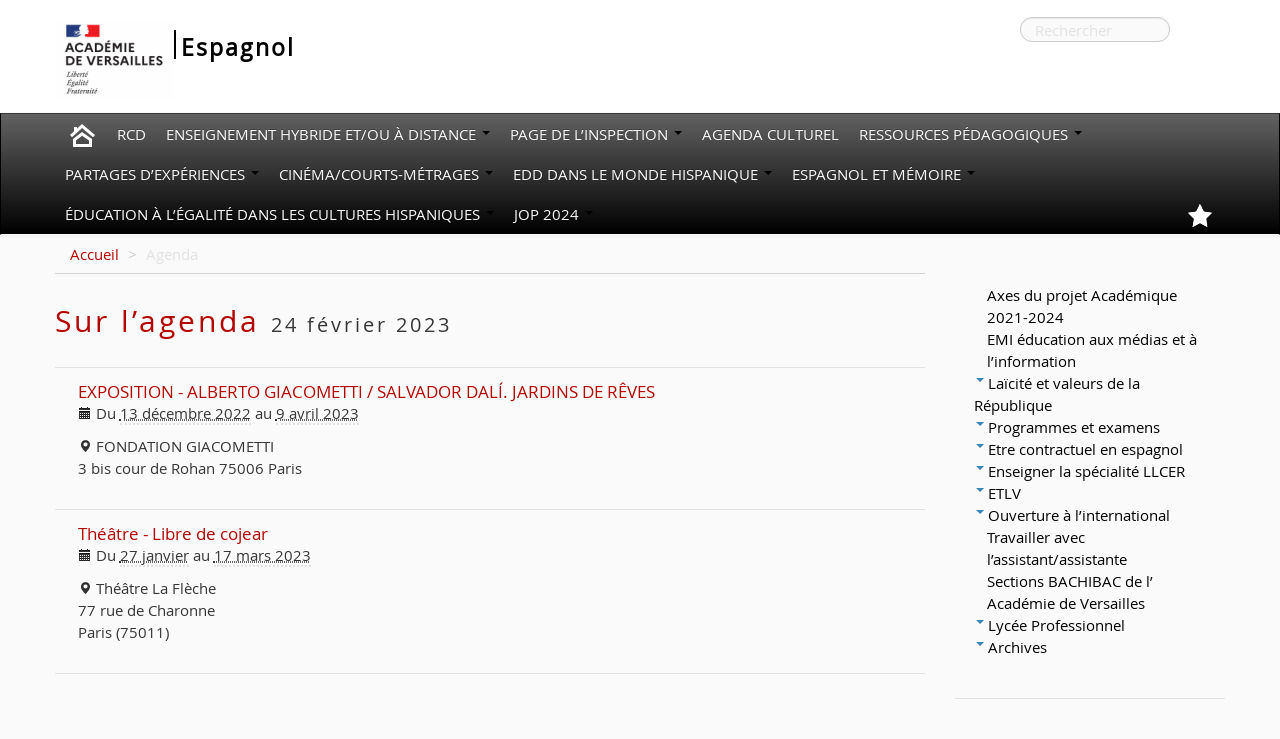

--- FILE ---
content_type: text/html; charset=utf-8
request_url: https://espagnol.ac-versailles.fr/spip.php?page=jour&date_debut=2023-02-24
body_size: 9594
content:
<!DOCTYPE HTML>
<html class="page_jour ltr fr no-js" lang="fr" dir="ltr">
	<head>
		<script type='text/javascript'>/*<![CDATA[*/(function(H){H.className=H.className.replace(/\bno-js\b/,'js')})(document.documentElement);/*]]>*/</script>
		
		<meta http-equiv="Content-Type" content="text/html; charset=utf-8" />

		<title>Agenda du jour - Espagnol </title>
<meta name="description" content="Calendrier de la Dane" /><meta name="generator" content="SPIP 4.1.18" />


<link rel="alternate" type="application/rss+xml" title="Syndiquer tout le site" href="spip.php?page=backend" />
<meta name="viewport" content="width=device-width, initial-scale=1.0">
    
<link rel='stylesheet' href='local/cache-css/9901bd2231db3d59c930a6c44e7538bd.css?1724688549' type='text/css' />









<script type='text/javascript'>/*<![CDATA[*/
var blocs_replier_tout = 0;
var blocs_slide = 'aucun';
var blocs_title_sep = /\|\|/g;
var blocs_title_def = 'Déplier||Replier';
var blocs_js_cookie = '';

/*]]>*/</script><script type='text/javascript'>var var_zajax_content='content';</script><script type="text/javascript">/* <![CDATA[ */
var mediabox_settings={"auto_detect":true,"ns":"box","tt_img":true,"sel_g":"#documents_portfolio a[type='image\/jpeg'],#documents_portfolio a[type='image\/png'],#documents_portfolio a[type='image\/gif']","sel_c":".mediabox","str_ssStart":"Diaporama","str_ssStop":"Arr\u00eater","str_cur":"{current}\/{total}","str_prev":"Pr\u00e9c\u00e9dent","str_next":"Suivant","str_close":"Fermer","str_loading":"Chargement\u2026","str_petc":"Taper \u2019Echap\u2019 pour fermer","str_dialTitDef":"Boite de dialogue","str_dialTitMed":"Affichage d\u2019un media","splash_url":"","lity":{"skin":"_simple-dark","maxWidth":"90%","maxHeight":"90%","minWidth":"400px","minHeight":"","slideshow_speed":"2500","opacite":"0.9","defaultCaptionState":"expanded"}};
/* ]]> */</script>
<!-- insert_head_css -->





















<script type='text/javascript' src='local/cache-js/6ea2f8409f986979aecac46306f136bd.js?1724691101'></script>










<!-- insert_head -->




<link rel="alternate" type="application/json+oembed" href="https://espagnol.ac-versailles.fr/oembed.api/?format=json&amp;url=https%3A%2F%2Fespagnol.ac-versailles.fr%2Fspip.php%3Fpage%3Djour%26amp%3Bdate_debut%3D2023-02-24" />







<!--[if lt IE 9]>
<script type="text/javascript" src="plugins/bootstrap/bootstrap2spip/js/html5.js"></script>
<script type="text/javascript" src="plugins/bootstrap/bootstrap2spip/js/respond.min.js"></script>
<![endif]-->

<link rel="icon" type="image/x-icon" href="plugins/spipr-dane/favicon.ico" />
<link rel="shortcut icon" type="image/x-icon" href="plugins/spipr-dane/favicon.ico" />

<link rel="apple-touch-icon" href="plugins/spipr-dane/img/apple-icon.png"/>	</head>
	<body>
	<div class="row" id="header-menu-dane">
		<div class="container">
			<div id="tab-panel" tabindex="-1">
    <div id="tab-contents">
        <div id="tab-dane" class="span2">
            <a href="http://www.dane.ac-versailles.fr/" class="spip_out"><img src='https://espagnol.ac-versailles.fr/local/cache-vignettes/L107xH90/dane-54b86.png?1687875312' alt='dane' width='107' height='90' /></a>
        </div>
        <ul id="tab-nav">
            <li class="span3">
                <h2>Académie numérique</h2>
                <ul>
                    <li><a href="http://www.ac-versailles.fr/" class="spip_out">Site académique</a></li>
                    <li><a href="http://www.dane.ac-versailles.fr/">Site de la Dane</a></li>
                    <li><a href="http://webtv.ac-versailles.fr/" class="spip_out">WebTV</a></li>
                    <li><a href="https://magistere.education.fr/ac-versailles/" class="spip_out">M@gistère</a></li>
                </ul>
            </li>
            <li class="span2">
                <h2>Outils</h2>
                <ul>
                    <li><a href="http://blog.ac-versailles.fr/" class="spip_out">Blogs</a></li>
                    <li><a href="http://scolawebtv.crdp-versailles.fr/" class="spip_out">ScolaWebTV</a></li>
                    <li><a href="http://xia.dane.ac-versailles.fr/" class="spip_out">Xia</a></li>
                    <li><a href="http://edu-portail.ac-versailles.fr/" class="spip_out">Éduportail</a></li>
                </ul>
            </li>
            <li class="span3">
                <h2>Sites et actualités</h2>
                <ul>
                    <li><a href="http://www.dane.ac-versailles.fr/star">Sites favoris</a></li>
                    <li><a href="http://www.dane.ac-versailles.fr/1">Sites disciplinaires</a></li>
                    <li><a href="http://www.dane.ac-versailles.fr/spip.php?site1">Actualités des sites pédagogiques</a></li>
                    <li><a href="http://www.education-aux-medias.ac-versailles.fr/" class="spip_out">Éducation aux médias</a></li>
                    <li><a href="http://www.ent.ac-versailles.fr/" class="spip_out">ENT</a></li>
                </ul>
            </li>
            <li class="span2">
                <h2>Participer</h2>
                <ul>
                    <li><a href="http://logicielslibres.dane.ac-versailles.fr/" class="spip_out">Logiciels libres</a></li>
                    <li><a href="http://wiki.dane.ac-versailles.fr/" class="spip_out">Wiki Dane</a></li>
                    <li><a href="http://www.creatice.ac-versailles.fr/" class="spip_out">Créatice</a></li>
                </ul>
            </li>
        </ul>
    </div>
</div>		</div>
	</div>
	<div class="page">
		<div class="header" id="header">
			<div class="container">
				<div class="row">
	
<header class="accueil clearfix span12">
<div id="logo-institution" class="span2">
		<a href="http://www.ac-versailles.fr" class="spip_out"><img src='local/cache-vignettes/L119xH80/ac_versailles-bc335.png?1687875312' alt='Acad&#233;mie de Versailles' width='119' height='80' /></a>
	</div>
	 <a rel="start home" href="https://espagnol.ac-versailles.fr/" title="Accueil"
	><h1 id="logo_site_spip" class="span10 right crayon meta-valeur-nom_site ">
		<span id="nom_site_spip">Espagnol </span>
		
	</h1> </a>
	
</header>
<div class="form-search"><div class="formulaire_spip formulaire_recherche" id="formulaire_recherche">
<form action="spip.php?page=recherche" method="get" ><div>
	<input name="page" value="recherche" type="hidden"
/>
	
	<label for="recherche" class="muted">Rechercher :</label>
	<div class="input-append">
		<input type="search" class="search text search-query" name="recherche" placeholder="Rechercher" id="recherche" accesskey="4" />
		<button type="submit" class="btn" title="Rechercher" >&gt;&gt;</button>
	</div>
</div></form>
</div>
</div>

</div>			</div>
		</div>
		<div class="navbar navbar-inverse" id="nav">
			<div class="menu menu-container navbar-inner">
    <a class="btn btn-navbar" data-toggle="collapse" data-target=".nav-collapse-main"><span class="icon-bar"></span><span class="icon-bar"></span><span class="icon-bar"></span></a>
<div class="nav-collapse nav-collapse-main collapse"><ul class="menu-items menu-liste nav span12">
		<li class="item menu-entree item-picto home"><a href="https://espagnol.ac-versailles.fr/" class="icon-nav-home"> </a></li>
        
        
        <li class="item menu-entree item-447"><a href="spip.php?rubrique447">RCD</a></li>
        
        
        
        <li class="item item-324 menu-entree dropdown">
            <a href="spip.php?rubrique324" class="dropdown-toggle" data-toggle="dropdown">Enseignement hybride et/ou à distance <b class="caret"></b></a>
            <ul class="dropdown-menu">
            
                <li class="item menu-entree niveau2"><a href="spip.php?rubrique332">Séquences hybrides et/ou à distance</a>
                    
                    <ul>
                        
                        <li class="item menu-entree"><a href="spip.php?rubrique334">Cinquième</a></li>
                        
                        <li class="item menu-entree"><a href="spip.php?rubrique335">Quatrième</a></li>
                        
                        <li class="item menu-entree"><a href="spip.php?rubrique336">Troisième</a></li>
                        
                        <li class="item menu-entree"><a href="spip.php?rubrique337">Seconde</a></li>
                        
                        <li class="item menu-entree"><a href="spip.php?rubrique338">Cycle Terminal</a></li>
                        
                        <li class="item menu-entree"><a href="spip.php?rubrique340">Lycée professionnel </a></li>
                        
                    </ul>
                    
                </li>
            
                <li class="item menu-entree niveau2"><a href="spip.php?rubrique339">Hybrider son enseignement</a>
                    
                    <ul>
                        
                        <li class="item menu-entree"><a href="spip.php?rubrique342">Mettre en oeuvre son enseignement dans une modalité hybride</a></li>
                        
                        <li class="item menu-entree"><a href="spip.php?rubrique341">Formations</a></li>
                        
                        <li class="item menu-entree"><a href="spip.php?rubrique343">Intervenants en classe à distance</a></li>
                        
                        <li class="item menu-entree"><a href="spip.php?rubrique358">Ressources et projets</a></li>
                        
                    </ul>
                    
                </li>
            
                <li class="item menu-entree niveau2"><a href="spip.php?rubrique333">Confinement et travail à distance</a>
                    
                    <ul>
                        
                        <li class="item menu-entree"><a href="spip.php?rubrique325">Ressources espagnol</a></li>
                        
                        <li class="item menu-entree"><a href="spip.php?rubrique326">Ressources interlangues</a></li>
                        
                        <li class="item menu-entree"><a href="spip.php?rubrique327">Ressources académiques</a></li>
                        
                        <li class="item menu-entree"><a href="spip.php?rubrique328">Ressources Eduscol</a></li>
                        
                        <li class="item menu-entree"><a href="spip.php?rubrique329">Ressources lycée professionnel</a></li>
                        
                    </ul>
                    
                </li>
            
                <li class="divider clear"></li>
                <li class="item menu-entree tout_voir "><a href="spip.php?rubrique324">Tout voir</a></li>
            </ul>
        </li>
        
        
        
        <li class="item item-92 menu-entree dropdown">
            <a href="spip.php?rubrique92" class="dropdown-toggle" data-toggle="dropdown">Page de l&#8217;inspection <b class="caret"></b></a>
            <ul class="dropdown-menu">
            
                <li class="item menu-entree niveau2"><a href="spip.php?rubrique385">Lettres de l&#8217;Inspection</a>
                    
                </li>
            
                <li class="item menu-entree niveau2"><a href="spip.php?rubrique386">Informations</a>
                    
                </li>
            
                <li class="item menu-entree niveau2"><a href="spip.php?rubrique387">Formations</a>
                    
                </li>
            
                <li class="divider clear"></li>
                <li class="item menu-entree tout_voir "><a href="spip.php?rubrique92">Tout voir</a></li>
            </ul>
        </li>
        
        
        
        <li class="item menu-entree item-172"><a href="spip.php?rubrique172">Agenda culturel</a></li>
        
        
        
        <li class="item item-279 menu-entree dropdown">
            <a href="spip.php?rubrique279" class="dropdown-toggle" data-toggle="dropdown">Ressources pédagogiques  <b class="caret"></b></a>
            <ul class="dropdown-menu">
            
                <li class="item menu-entree niveau2"><a href="spip.php?rubrique280">Collège</a>
                    
                    <ul>
                        
                        <li class="item menu-entree"><a href="spip.php?rubrique282">Classe de 5ème</a></li>
                        
                        <li class="item menu-entree"><a href="spip.php?rubrique283">Classe de 4ème</a></li>
                        
                        <li class="item menu-entree"><a href="spip.php?rubrique284">Classe de 3ème</a></li>
                        
                    </ul>
                    
                </li>
            
                <li class="item menu-entree niveau2"><a href="spip.php?rubrique281">Lycée</a>
                    
                    <ul>
                        
                        <li class="item menu-entree"><a href="spip.php?rubrique298">Classe de 2nde Tronc commun</a></li>
                        
                        <li class="item menu-entree"><a href="spip.php?rubrique299">Classe de 1ère Tronc commun</a></li>
                        
                        <li class="item menu-entree"><a href="spip.php?rubrique300">Classe de Terminale Tronc commun</a></li>
                        
                        <li class="item menu-entree"><a href="spip.php?rubrique302">Séquences inter-langues</a></li>
                        
                        <li class="item menu-entree"><a href="spip.php?rubrique297">Archives programme Lycée 2010</a></li>
                        
                    </ul>
                    
                </li>
            
                <li class="divider clear"></li>
                <li class="item menu-entree tout_voir "><a href="spip.php?rubrique279">Tout voir</a></li>
            </ul>
        </li>
        
        
        
        <li class="item item-143 menu-entree dropdown">
            <a href="spip.php?rubrique143" class="dropdown-toggle" data-toggle="dropdown">Partages d&#8217;expériences <b class="caret"></b></a>
            <ul class="dropdown-menu">
            
                <li class="item menu-entree niveau2"><a href="spip.php?rubrique344">Séquences</a>
                    
                </li>
            
                <li class="item menu-entree niveau2"><a href="spip.php?rubrique249">Activités et projets </a>
                    
                </li>
            
                <li class="item menu-entree niveau2"><a href="spip.php?rubrique250">Actualité</a>
                    
                </li>
            
                <li class="divider clear"></li>
                <li class="item menu-entree tout_voir "><a href="spip.php?rubrique143">Tout voir</a></li>
            </ul>
        </li>
        
        
        
        <li class="item item-303 menu-entree dropdown">
            <a href="spip.php?rubrique303" class="dropdown-toggle" data-toggle="dropdown">Cinéma/courts-métrages <b class="caret"></b></a>
            <ul class="dropdown-menu">
            
                <li class="item menu-entree niveau2"><a href="spip.php?rubrique421">Festival Cortos de Versalles</a>
                    
                </li>
            
                <li class="item menu-entree niveau2"><a href="spip.php?rubrique422">Ressources pédagogiques</a>
                    
                </li>
            
                <li class="item menu-entree niveau2"><a href="spip.php?rubrique423">Partage d&#8217;expérience et stage courts-métrages</a>
                    
                </li>
            
                <li class="divider clear"></li>
                <li class="item menu-entree tout_voir "><a href="spip.php?rubrique303">Tout voir</a></li>
            </ul>
        </li>
        
        
        
        <li class="item item-410 menu-entree dropdown">
            <a href="spip.php?rubrique410" class="dropdown-toggle" data-toggle="dropdown">EDD dans le monde hispanique  <b class="caret"></b></a>
            <ul class="dropdown-menu">
            
                <li class="item menu-entree niveau2"><a href="spip.php?rubrique414">Séquences</a>
                    
                </li>
            
                <li class="item menu-entree niveau2"><a href="spip.php?rubrique413">Activités et projets</a>
                    
                </li>
            
                <li class="item menu-entree niveau2"><a href="spip.php?rubrique412">Ressources officielles</a>
                    
                </li>
            
                <li class="item menu-entree niveau2"><a href="spip.php?rubrique415">Documents authentiques</a>
                    
                    <ul>
                        
                        <li class="item menu-entree"><a href="spip.php?rubrique416">Femmes et engagement écologique</a></li>
                        
                        <li class="item menu-entree"><a href="spip.php?rubrique417">L&#8217;écotourisme</a></li>
                        
                        <li class="item menu-entree"><a href="spip.php?rubrique418">La protection de l&#8217;environnement</a></li>
                        
                        <li class="item menu-entree"><a href="spip.php?rubrique426">Le commerce équitable</a></li>
                        
                        <li class="item menu-entree"><a href="spip.php?rubrique427">Le développement durable</a></li>
                        
                        <li class="item menu-entree"><a href="spip.php?rubrique420">Le recyclage</a></li>
                        
                    </ul>
                    
                </li>
            
                <li class="item menu-entree niveau2"><a href="spip.php?rubrique411">Label E3D</a>
                    
                </li>
            
                <li class="item menu-entree niveau2"><a href="spip.php?rubrique419">Formations/informations</a>
                    
                </li>
            
                <li class="divider clear"></li>
                <li class="item menu-entree tout_voir "><a href="spip.php?rubrique410">Tout voir</a></li>
            </ul>
        </li>
        
        
        
        <li class="item item-401 menu-entree dropdown">
            <a href="spip.php?rubrique401" class="dropdown-toggle" data-toggle="dropdown">Espagnol et mémoire  <b class="caret"></b></a>
            <ul class="dropdown-menu">
            
                <li class="item menu-entree niveau2"><a href="spip.php?rubrique402">Séquences</a>
                    
                </li>
            
                <li class="item menu-entree niveau2"><a href="spip.php?rubrique403">Activités et projets </a>
                    
                </li>
            
                <li class="divider clear"></li>
                <li class="item menu-entree tout_voir "><a href="spip.php?rubrique401">Tout voir</a></li>
            </ul>
        </li>
        
        
        
        <li class="item item-330 menu-entree dropdown">
            <a href="spip.php?rubrique330" class="dropdown-toggle" data-toggle="dropdown">Éducation à l&#8217;égalité dans les cultures hispaniques <b class="caret"></b></a>
            <ul class="dropdown-menu">
            
                <li class="item menu-entree niveau2"><a href="spip.php?rubrique437">Communiquer sans stéréotypes de genre pour promouvoir l’égalité femmes-hommes</a>
                    
                </li>
            
                <li class="item menu-entree niveau2"><a href="spip.php?rubrique441">Séquences</a>
                    
                    <ul>
                        
                        <li class="item menu-entree"><a href="spip.php?rubrique347">Séquences autour de l&#8217;égalité filles-garçons et lutte contre les violences sexistes et sexuelles</a></li>
                        
                        <li class="item menu-entree"><a href="spip.php?rubrique440">Séquences&nbsp;: Prévention des discriminations et violences antiLGBTQ+</a></li>
                        
                    </ul>
                    
                </li>
            
                <li class="item menu-entree niveau2"><a href="spip.php?rubrique348">Activités et projets</a>
                    
                </li>
            
                <li class="item menu-entree niveau2"><a href="spip.php?rubrique349">Documents authentiques</a>
                    
                    <ul>
                        
                        <li class="item menu-entree"><a href="spip.php?rubrique362">Actualité , presse </a></li>
                        
                        <li class="item menu-entree"><a href="spip.php?rubrique361">Audios , Chansons </a></li>
                        
                        <li class="item menu-entree"><a href="spip.php?rubrique365">Féminisme et représentations </a></li>
                        
                        <li class="item menu-entree"><a href="spip.php?rubrique364">Femmes et art </a></li>
                        
                        <li class="item menu-entree"><a href="spip.php?rubrique369">Femmes et engagement écologique </a></li>
                        
                        <li class="item menu-entree"><a href="spip.php?rubrique374">Femmes et images sexistes dans la publicité</a></li>
                        
                        <li class="item menu-entree"><a href="spip.php?rubrique368">Femmes et lettres</a></li>
                        
                        <li class="item menu-entree"><a href="spip.php?rubrique409">Femmes et lutte</a></li>
                        
                        <li class="item menu-entree"><a href="spip.php?rubrique367">Femmes et politique </a></li>
                        
                        <li class="item menu-entree"><a href="spip.php?rubrique363">Femmes et sciences </a></li>
                        
                        <li class="item menu-entree"><a href="spip.php?rubrique439">Prévention des discriminations et violences antiLGBTQ+</a></li>
                        
                    </ul>
                    
                </li>
            
                <li class="item menu-entree niveau2"><a href="spip.php?rubrique375">Formations</a>
                    
                </li>
            
                <li class="item menu-entree niveau2"><a href="spip.php?rubrique360">Citoyenneté et valeurs de la République&nbsp;: égalité filles-garçons et lutte contre les violences sexistes et sexuelles dont les LGBTQ+ phobies</a>
                    
                </li>
            
                <li class="item menu-entree niveau2"><a href="spip.php?rubrique408">Cartographie des projets menés en établissement autour du #féminisme dans les cultures hispaniques et de l’égalité de genre</a>
                    
                </li>
            
                <li class="item menu-entree niveau2"><a href="spip.php?rubrique432">Newsletter&nbsp;: Féminisme dans les cultures hispaniques </a>
                    
                </li>
            
                <li class="divider clear"></li>
                <li class="item menu-entree tout_voir "><a href="spip.php?rubrique330">Tout voir</a></li>
            </ul>
        </li>
        
        
        
        <li class="item item-433 menu-entree dropdown">
            <a href="spip.php?rubrique433" class="dropdown-toggle" data-toggle="dropdown">JOP 2024 <b class="caret"></b></a>
            <ul class="dropdown-menu">
            
                <li class="item menu-entree niveau2"><a href="spip.php?rubrique434">Séquences</a>
                    
                </li>
            
                <li class="item menu-entree niveau2"><a href="spip.php?rubrique436">Ressources</a>
                    
                    <ul>
                        
                        <li class="item menu-entree"><a href="spip.php?rubrique366">Égalité de genre et sport</a></li>
                        
                    </ul>
                    
                </li>
            
                <li class="item menu-entree niveau2"><a href="spip.php?rubrique435">Projets</a>
                    
                </li>
            
                <li class="divider clear"></li>
                <li class="item menu-entree tout_voir "><a href="spip.php?rubrique433">Tout voir</a></li>
            </ul>
        </li>
        
        
		<li class="item menu-entree item-picto btsites right"><a href="spip.php?page=sites" class="icon-nav-star" title="Sites" ></a></li>
    </ul></div>
</div>
		</div>
		<div class="container">
			<div class="row">
				<div class="content span9 " id="content">
					<ul class="breadcrumb">
	<li><a href="https://espagnol.ac-versailles.fr/">Accueil</a><span class="divider"> &gt; </span></li>
	<li class="active">Agenda</li>
</ul>					<section>

	<header class="cartouche">
		<h1>Sur l’agenda
		<small>24 février 2023</small>
		</h1>
	</header>

	<div class="main">
		
			<div class="liste long evenements">
				<ul class="liste-items evenements">
				
					
					<li class="item"><article class="entry evenement vevent id_346 dir_fr" id="evenement_346" itemscope itemtype="http://schema.org/Event">
	<span class="banner crayon evenement-date_debut-346 "><span class="label label-inverse"><b class="day">13</b> <b class="month">décembre</b> <b class="year">2022</b></span></span>
	<strong class="h3-like summary entry-title crayon evenement-titre-346 "><a itemprop="url" class="url" href="spip.php?article2066&amp;id_evenement=346"><span itemprop="name">EXPOSITION - ALBERTO GIACOMETTI / SALVADOR DALÍ. JARDINS DE RÊVES</span><span
			class="lire-la-suite hide"><i class="icon-chevron-right" title="lire la suitelire la suite de&laquo;EXPOSITION - ALBERTO GIACOMETTI / SALVADOR DAL&#205;. JARDINS DE R&#202;VES&raquo;"></i></span></a></strong>
	<meta itemprop="startDate" content="2022-12-13T11:00:00Z" />
	<meta itemprop="endDate" content="2023-04-09T10:00:00Z" />
	<p class="info-publi"><time><i class="icon-calendar"></i> Du <abbr class='dtstart' title='2022-12-13T11:00:00Z'>13 décembre 2022</abbr> au <abbr class='dtend' title='2023-04-09T10:00:00Z'>9 avril 2023</abbr></time></p>
	<div class="entry-content">
		
		<p class="location" itemprop="location"><i class="icon-map-marker"></i> <span class="lieu crayon evenement-lieu-346 ">FONDATION GIACOMETTI </span><br /><span class="adresse crayon evenement-adresse-346 ">3 bis cour de Rohan 75006 Paris
</span></p>
	</div>
	
</article></li>
				
					
					<li class="item"><article class="entry evenement vevent id_345 dir_fr" id="evenement_345" itemscope itemtype="http://schema.org/Event">
	<span class="banner crayon evenement-date_debut-345 "><span class="label label-inverse"><b class="day">27</b> <b class="month">janvier</b> <b class="year">2023</b></span></span>
	<strong class="h3-like summary entry-title crayon evenement-titre-345 "><a itemprop="url" class="url" href="spip.php?article2065&amp;id_evenement=345"><span itemprop="name">Théâtre - Libre de cojear</span><span
			class="lire-la-suite hide"><i class="icon-chevron-right" title="lire la suitelire la suite de&laquo;Th&#233;&#226;tre - Libre de cojear&raquo;"></i></span></a></strong>
	<meta itemprop="startDate" content="2023-01-27T11:00:00Z" />
	<meta itemprop="endDate" content="2023-03-17T11:00:00Z" />
	<p class="info-publi"><time><i class="icon-calendar"></i> Du <abbr class='dtstart' title='2023-01-27T11:00:00Z'>27 janvier</abbr> au <abbr class='dtend' title='2023-03-17T11:00:00Z'>17 mars 2023</abbr></time></p>
	<div class="entry-content">
		
		<p class="location" itemprop="location"><i class="icon-map-marker"></i> <span class="lieu crayon evenement-lieu-345 ">Théâtre La Flèche</span><br /><span class="adresse crayon evenement-adresse-345 ">​77 rue de Charonne<br class='autobr' />
Paris (75011)
</span></p>
	</div>
	
</article></li>
				
				</ul>
			</div>
		
	</div>
</section>				</div>
				<div class="aside secondary col span3" id="aside">
					<div class="well ">


  <ul class="nav rubriques">
    
      
        <li class="dropdown-non"><a href="spip.php?rubrique270" class="" > Axes du projet Académique 2021-2024 </a></li>
    
  
      
        <li class="dropdown-non"><a href="spip.php?rubrique449" class="" > EMI éducation aux médias et à l’information  </a></li>
    
  
      
        <li class="dropdown">
          <a href="#" class="dropdown-toggle" data-toggle="dropdown"><b class="caret"></b> Laïcité et valeurs de la République</a>
          <ul class="dropdown-menu">
            
            <li class=""><a href="spip.php?rubrique443">Ressources institutionnelles</a></li>
            
            <li class=""><a href="spip.php?rubrique444">Programme des langues et laïcité et valeurs de la République</a></li>
            
            <li class=""><a href="spip.php?rubrique445">Séquences pédagogiques</a></li>
            
						<li><a href="spip.php?rubrique442"><small><i>Voir tout</i></small></a></li>
          </ul>
        </li>
    
  
      
        <li class="dropdown">
          <a href="#" class="dropdown-toggle" data-toggle="dropdown"><b class="caret"></b> Programmes et examens</a>
          <ul class="dropdown-menu">
            
            <li class=""><a href="spip.php?rubrique391">Collège</a></li>
            
            <li class=""><a href="spip.php?rubrique392">Lycée</a></li>
            
            <li class=""><a href="spip.php?rubrique331">BTS</a></li>
            
            <li class=""><a href="spip.php?rubrique397">Textes officiels accompagnement des langues</a></li>
            
						<li><a href="spip.php?rubrique26"><small><i>Voir tout</i></small></a></li>
          </ul>
        </li>
    
  
      
        <li class="dropdown">
          <a href="#" class="dropdown-toggle" data-toggle="dropdown"><b class="caret"></b> Etre contractuel en espagnol</a>
          <ul class="dropdown-menu">
            
            <li class=""><a href="spip.php?rubrique246">Documents de cadrage</a></li>
            
            <li class=""><a href="spip.php?rubrique242">Enseigner en collège</a></li>
            
            <li class=""><a href="spip.php?rubrique243">Enseigner en lycée</a></li>
            
						<li><a href="spip.php?rubrique240"><small><i>Voir tout</i></small></a></li>
          </ul>
        </li>
    
  
      
        <li class="dropdown">
          <a href="#" class="dropdown-toggle" data-toggle="dropdown"><b class="caret"></b> Enseigner la spécialité LLCER</a>
          <ul class="dropdown-menu">
            
            <li class=""><a href="spip.php?rubrique353">Partage de séquences LLCER espagnol</a></li>
            
            <li class=""><a href="spip.php?rubrique379">Formations</a></li>
            
            <li class=""><a href="spip.php?rubrique359">La boite à idées LLCER</a></li>
            
            <li class=""><a href="spip.php?rubrique370">La galerie LLCER</a></li>
            
            <li class=""><a href="spip.php?rubrique352">Outils</a></li>
            
            <li class=""><a href="spip.php?rubrique351">Programmes, examens, sujets</a></li>
            
						<li><a href="spip.php?rubrique315"><small><i>Voir tout</i></small></a></li>
          </ul>
        </li>
    
  
      
        <li class="dropdown">
          <a href="#" class="dropdown-toggle" data-toggle="dropdown"><b class="caret"></b> ETLV</a>
          <ul class="dropdown-menu">
            
            <li class=""><a href="spip.php?rubrique389">Ressources</a></li>
            
            <li class=""><a href="spip.php?rubrique357">Tourisme</a></li>
            
						<li><a href="spip.php?rubrique356"><small><i>Voir tout</i></small></a></li>
          </ul>
        </li>
    
  
      
        <li class="dropdown">
          <a href="#" class="dropdown-toggle" data-toggle="dropdown"><b class="caret"></b> Ouverture à l&#8217;international</a>
          <ul class="dropdown-menu">
            
            <li class=""><a href="spip.php?rubrique304">eTwinning</a></li>
            
            <li class=""><a href="spip.php?rubrique398">Informations</a></li>
            
            <li class=""><a href="spip.php?rubrique164">Sections européennes et DNL</a></li>
            
            <li class=""><a href="spip.php?rubrique165">Voyages et échanges</a></li>
            
						<li><a href="spip.php?rubrique245"><small><i>Voir tout</i></small></a></li>
          </ul>
        </li>
    
  
      
        <li class="dropdown-non"><a href="spip.php?rubrique161" class="" > Travailler avec l&#8217;assistant/assistante </a></li>
    
  
      
        <li class="dropdown-non"><a href="spip.php?rubrique163" class="" > Sections BACHIBAC de l&#8217; Académie de Versailles </a></li>
    
  
      
        <li class="dropdown">
          <a href="#" class="dropdown-toggle" data-toggle="dropdown"><b class="caret"></b> Lycée Professionnel</a>
          <ul class="dropdown-menu">
            
            <li class=""><a href="spip.php?rubrique219">Séquences, projets et supports</a></li>
            
            <li class=""><a href="spip.php?rubrique400">Modalités d’examens et sujets</a></li>
            
            <li class=""><a href="spip.php?rubrique224">Textes officiels et informations</a></li>
            
						<li><a href="spip.php?rubrique217"><small><i>Voir tout</i></small></a></li>
          </ul>
        </li>
    
  
      
        <li class="dropdown">
          <a href="#" class="dropdown-toggle" data-toggle="dropdown"><b class="caret"></b> Archives</a>
          <ul class="dropdown-menu">
            
            <li class=""><a href="spip.php?rubrique138">Archives BTS</a></li>
            
            <li class=""><a href="spip.php?rubrique137">Archives Ressources pédagogiques</a></li>
            
            <li class=""><a href="spip.php?rubrique27">Brevet</a></li>
            
            <li class=""><a href="spip.php?rubrique424">Collège</a></li>
            
            <li class=""><a href="spip.php?rubrique388">Examens</a></li>
            
            <li class=""><a href="spip.php?rubrique384">Lycée</a></li>
            
            <li class=""><a href="spip.php?rubrique266">Lycée professionnel</a></li>
            
            <li class=""><a href="spip.php?rubrique91">Ressources audio/video</a></li>
            
						<li><a href="spip.php?rubrique154"><small><i>Voir tout</i></small></a></li>
          </ul>
        </li>
    
  

  </ul>



</div><div class="liste">

  <h2 class="h2">Sites <a href="spip.php?page=sites" class="icone icone-web" ><img src='local/cache-vignettes/L30xH30/web-76ef4.png?1687875312' alt='' width='30' height='30' /></a></h2>
  <ul class="liste-items">
	
		<li class="site_1 item" ><a rel="start" href="https://www.audio-lingua.eu/spip.php?rubrique4" target="_blank">Audio Lingua - mp3 en espagnol</a></li>
	
		<li class="site_2 item" ><a rel="start" href="https://langues.ac-versailles.fr/" target="_blank">Portail Langues académique</a></li>
	
		<li class="site_3 item" ><a rel="start" href="https://eduscol.education.fr/2326/langues-vivantes" target="_blank">Éduscol - LV</a></li>
	
		<li class="site_4 item" ><a rel="start" href="http://www.dane.ac-versailles.fr" target="_blank">DANE Versailles</a></li>
	
		<li class="site_5 item" ><a rel="start" href="https://paris.cervantes.es/fr/default.shtm" target="_blank">Paris Cervantes</a></li>
	
		<li class="site_9 item" ><a href="spip.php?page=sites" title="Les sites s�lectionn�s">Sélection de liens</a></li>
	</ul>
</div>					<div id="calendar" class="calendriermini minicalendar">
	<h2 class="menu-titre">Calendrier</h2>
	<div class="calendar-container"
					data-json="spip.php?page=calendrier_mini_event.json&amp;lang=fr"
					data-year="2023"
					data-month="2"
					data-url="spip.php?page=jour"
					data-vardate="date_debut"
					><div class="alt">
			
			<strong>février 2023&nbsp;:</strong>
			
			<ul class="liste-items">
			
				<li class="item"><a href="spip.php?page=jour&amp;date_debut=2022-12-13">13 décembre 2022</a></li>
				
				<li class="item"><a href="spip.php?page=jour&amp;date_debut=2022-12-14">14 décembre 2022</a></li>
				
				<li class="item"><a href="spip.php?page=jour&amp;date_debut=2022-12-15">15 décembre 2022</a></li>
				
				<li class="item"><a href="spip.php?page=jour&amp;date_debut=2022-12-16">16 décembre 2022</a></li>
				
				<li class="item"><a href="spip.php?page=jour&amp;date_debut=2022-12-17">17 décembre 2022</a></li>
				
				<li class="item"><a href="spip.php?page=jour&amp;date_debut=2022-12-18">18 décembre 2022</a></li>
				
				<li class="item"><a href="spip.php?page=jour&amp;date_debut=2022-12-19">19 décembre 2022</a></li>
				
				<li class="item"><a href="spip.php?page=jour&amp;date_debut=2022-12-20">20 décembre 2022</a></li>
				
				<li class="item"><a href="spip.php?page=jour&amp;date_debut=2022-12-21">21 décembre 2022</a></li>
				
				<li class="item"><a href="spip.php?page=jour&amp;date_debut=2022-12-22">22 décembre 2022</a></li>
				
				<li class="item"><a href="spip.php?page=jour&amp;date_debut=2022-12-23">23 décembre 2022</a></li>
				
				<li class="item"><a href="spip.php?page=jour&amp;date_debut=2022-12-24">24 décembre 2022</a></li>
				
				<li class="item"><a href="spip.php?page=jour&amp;date_debut=2022-12-25">25 décembre 2022</a></li>
				
				<li class="item"><a href="spip.php?page=jour&amp;date_debut=2022-12-26">26 décembre 2022</a></li>
				
				<li class="item"><a href="spip.php?page=jour&amp;date_debut=2022-12-27">27 décembre 2022</a></li>
				
				<li class="item"><a href="spip.php?page=jour&amp;date_debut=2022-12-28">28 décembre 2022</a></li>
				
				<li class="item"><a href="spip.php?page=jour&amp;date_debut=2022-12-29">29 décembre 2022</a></li>
				
				<li class="item"><a href="spip.php?page=jour&amp;date_debut=2022-12-30">30 décembre 2022</a></li>
				
				<li class="item"><a href="spip.php?page=jour&amp;date_debut=2022-12-31">31 décembre 2022</a></li>
				
				<li class="item"><a href="spip.php?page=jour&amp;date_debut=2023-01-01">1er janvier 2023</a></li>
				
				<li class="item"><a href="spip.php?page=jour&amp;date_debut=2023-01-02">2 janvier 2023</a></li>
				
				<li class="item"><a href="spip.php?page=jour&amp;date_debut=2023-01-03">3 janvier 2023</a></li>
				
				<li class="item"><a href="spip.php?page=jour&amp;date_debut=2023-01-04">4 janvier 2023</a></li>
				
				<li class="item"><a href="spip.php?page=jour&amp;date_debut=2023-01-05">5 janvier 2023</a></li>
				
				<li class="item"><a href="spip.php?page=jour&amp;date_debut=2023-01-06">6 janvier 2023</a></li>
				
				<li class="item"><a href="spip.php?page=jour&amp;date_debut=2023-01-07">7 janvier 2023</a></li>
				
				<li class="item"><a href="spip.php?page=jour&amp;date_debut=2023-01-08">8 janvier 2023</a></li>
				
				<li class="item"><a href="spip.php?page=jour&amp;date_debut=2023-01-09">9 janvier 2023</a></li>
				
				<li class="item"><a href="spip.php?page=jour&amp;date_debut=2023-01-10">10 janvier 2023</a></li>
				
				<li class="item"><a href="spip.php?page=jour&amp;date_debut=2023-01-11">11 janvier 2023</a></li>
				
				<li class="item"><a href="spip.php?page=jour&amp;date_debut=2023-01-12">12 janvier 2023</a></li>
				
				<li class="item"><a href="spip.php?page=jour&amp;date_debut=2023-01-13">13 janvier 2023</a></li>
				
				<li class="item"><a href="spip.php?page=jour&amp;date_debut=2023-01-14">14 janvier 2023</a></li>
				
				<li class="item"><a href="spip.php?page=jour&amp;date_debut=2023-01-15">15 janvier 2023</a></li>
				
				<li class="item"><a href="spip.php?page=jour&amp;date_debut=2023-01-16">16 janvier 2023</a></li>
				
				<li class="item"><a href="spip.php?page=jour&amp;date_debut=2023-01-17">17 janvier 2023</a></li>
				
				<li class="item"><a href="spip.php?page=jour&amp;date_debut=2023-01-18">18 janvier 2023</a></li>
				
				<li class="item"><a href="spip.php?page=jour&amp;date_debut=2023-01-19">19 janvier 2023</a></li>
				
				<li class="item"><a href="spip.php?page=jour&amp;date_debut=2023-01-20">20 janvier 2023</a></li>
				
				<li class="item"><a href="spip.php?page=jour&amp;date_debut=2023-01-21">21 janvier 2023</a></li>
				
				<li class="item"><a href="spip.php?page=jour&amp;date_debut=2023-01-22">22 janvier 2023</a></li>
				
				<li class="item"><a href="spip.php?page=jour&amp;date_debut=2023-01-23">23 janvier 2023</a></li>
				
				<li class="item"><a href="spip.php?page=jour&amp;date_debut=2023-01-24">24 janvier 2023</a></li>
				
				<li class="item"><a href="spip.php?page=jour&amp;date_debut=2023-01-25">25 janvier 2023</a></li>
				
				<li class="item"><a href="spip.php?page=jour&amp;date_debut=2023-01-26">26 janvier 2023</a></li>
				
				<li class="item"><a href="spip.php?page=jour&amp;date_debut=2023-01-27">27 janvier 2023</a></li>
				
				<li class="item"><a href="spip.php?page=jour&amp;date_debut=2023-01-28">28 janvier 2023</a></li>
				
				<li class="item"><a href="spip.php?page=jour&amp;date_debut=2023-01-29">29 janvier 2023</a></li>
				
				<li class="item"><a href="spip.php?page=jour&amp;date_debut=2023-01-30">30 janvier 2023</a></li>
				
				<li class="item"><a href="spip.php?page=jour&amp;date_debut=2023-01-31">31 janvier 2023</a></li>
				
				<li class="item"><a href="spip.php?page=jour&amp;date_debut=2023-02-01">1er février 2023</a></li>
				
				<li class="item"><a href="spip.php?page=jour&amp;date_debut=2023-02-02">2 février 2023</a></li>
				
				<li class="item"><a href="spip.php?page=jour&amp;date_debut=2023-02-03">3 février 2023</a></li>
				
				<li class="item"><a href="spip.php?page=jour&amp;date_debut=2023-02-04">4 février 2023</a></li>
				
				<li class="item"><a href="spip.php?page=jour&amp;date_debut=2023-02-05">5 février 2023</a></li>
				
				<li class="item"><a href="spip.php?page=jour&amp;date_debut=2023-02-06">6 février 2023</a></li>
				
				<li class="item"><a href="spip.php?page=jour&amp;date_debut=2023-02-07">7 février 2023</a></li>
				
				<li class="item"><a href="spip.php?page=jour&amp;date_debut=2023-02-08">8 février 2023</a></li>
				
				<li class="item"><a href="spip.php?page=jour&amp;date_debut=2023-02-09">9 février 2023</a></li>
				
				<li class="item"><a href="spip.php?page=jour&amp;date_debut=2023-02-10">10 février 2023</a></li>
				
				<li class="item"><a href="spip.php?page=jour&amp;date_debut=2023-02-11">11 février 2023</a></li>
				
				<li class="item"><a href="spip.php?page=jour&amp;date_debut=2023-02-12">12 février 2023</a></li>
				
				<li class="item"><a href="spip.php?page=jour&amp;date_debut=2023-02-13">13 février 2023</a></li>
				
				<li class="item"><a href="spip.php?page=jour&amp;date_debut=2023-02-14">14 février 2023</a></li>
				
				<li class="item"><a href="spip.php?page=jour&amp;date_debut=2023-02-15">15 février 2023</a></li>
				
				<li class="item"><a href="spip.php?page=jour&amp;date_debut=2023-02-16">16 février 2023</a></li>
				
				<li class="item"><a href="spip.php?page=jour&amp;date_debut=2023-02-17">17 février 2023</a></li>
				
				<li class="item"><a href="spip.php?page=jour&amp;date_debut=2023-02-18">18 février 2023</a></li>
				
				<li class="item"><a href="spip.php?page=jour&amp;date_debut=2023-02-19">19 février 2023</a></li>
				
				<li class="item"><a href="spip.php?page=jour&amp;date_debut=2023-02-20">20 février 2023</a></li>
				
				<li class="item"><a href="spip.php?page=jour&amp;date_debut=2023-02-21">21 février 2023</a></li>
				
				<li class="item"><a href="spip.php?page=jour&amp;date_debut=2023-02-22">22 février 2023</a></li>
				
				<li class="item"><a href="spip.php?page=jour&amp;date_debut=2023-02-23">23 février 2023</a></li>
				
				<li class="item"><a href="spip.php?page=jour&amp;date_debut=2023-02-24">24 février 2023</a></li>
				
				<li class="item"><a href="spip.php?page=jour&amp;date_debut=2023-02-25">25 février 2023</a></li>
				
				<li class="item"><a href="spip.php?page=jour&amp;date_debut=2023-02-26">26 février 2023</a></li>
				
				<li class="item"><a href="spip.php?page=jour&amp;date_debut=2023-02-27">27 février 2023</a></li>
				
				<li class="item"><a href="spip.php?page=jour&amp;date_debut=2023-02-28">28 février 2023</a></li>
				
				<li class="item"><a href="spip.php?page=jour&amp;date_debut=2023-03-01">1er mars 2023</a></li>
				
				<li class="item"><a href="spip.php?page=jour&amp;date_debut=2023-03-02">2 mars 2023</a></li>
				
				<li class="item"><a href="spip.php?page=jour&amp;date_debut=2023-03-03">3 mars 2023</a></li>
				
				<li class="item"><a href="spip.php?page=jour&amp;date_debut=2023-03-04">4 mars 2023</a></li>
				
				<li class="item"><a href="spip.php?page=jour&amp;date_debut=2023-03-05">5 mars 2023</a></li>
				
				<li class="item"><a href="spip.php?page=jour&amp;date_debut=2023-03-06">6 mars 2023</a></li>
				
				<li class="item"><a href="spip.php?page=jour&amp;date_debut=2023-03-07">7 mars 2023</a></li>
				
				<li class="item"><a href="spip.php?page=jour&amp;date_debut=2023-03-08">8 mars 2023</a></li>
				
				<li class="item"><a href="spip.php?page=jour&amp;date_debut=2023-03-09">9 mars 2023</a></li>
				
				<li class="item"><a href="spip.php?page=jour&amp;date_debut=2023-03-10">10 mars 2023</a></li>
				
				<li class="item"><a href="spip.php?page=jour&amp;date_debut=2023-03-11">11 mars 2023</a></li>
				
				<li class="item"><a href="spip.php?page=jour&amp;date_debut=2023-03-12">12 mars 2023</a></li>
				
				<li class="item"><a href="spip.php?page=jour&amp;date_debut=2023-03-13">13 mars 2023</a></li>
				
				<li class="item"><a href="spip.php?page=jour&amp;date_debut=2023-03-14">14 mars 2023</a></li>
				
				<li class="item"><a href="spip.php?page=jour&amp;date_debut=2023-03-15">15 mars 2023</a></li>
				
				<li class="item"><a href="spip.php?page=jour&amp;date_debut=2023-03-16">16 mars 2023</a></li>
				
				<li class="item"><a href="spip.php?page=jour&amp;date_debut=2023-03-17">17 mars 2023</a></li>
				
				<li class="item"><a href="spip.php?page=jour&amp;date_debut=2023-03-18">18 mars 2023</a></li>
				
				<li class="item"><a href="spip.php?page=jour&amp;date_debut=2023-03-19">19 mars 2023</a></li>
				
				<li class="item"><a href="spip.php?page=jour&amp;date_debut=2023-03-20">20 mars 2023</a></li>
				
				<li class="item"><a href="spip.php?page=jour&amp;date_debut=2023-03-21">21 mars 2023</a></li>
				
				<li class="item"><a href="spip.php?page=jour&amp;date_debut=2023-03-22">22 mars 2023</a></li>
				
				<li class="item"><a href="spip.php?page=jour&amp;date_debut=2023-03-23">23 mars 2023</a></li>
				
				<li class="item"><a href="spip.php?page=jour&amp;date_debut=2023-03-24">24 mars 2023</a></li>
				
				<li class="item"><a href="spip.php?page=jour&amp;date_debut=2023-03-25">25 mars 2023</a></li>
				
				<li class="item"><a href="spip.php?page=jour&amp;date_debut=2023-03-26">26 mars 2023</a></li>
				
				<li class="item"><a href="spip.php?page=jour&amp;date_debut=2023-03-27">27 mars 2023</a></li>
				
				<li class="item"><a href="spip.php?page=jour&amp;date_debut=2023-03-28">28 mars 2023</a></li>
				
				<li class="item"><a href="spip.php?page=jour&amp;date_debut=2023-03-29">29 mars 2023</a></li>
				
				<li class="item"><a href="spip.php?page=jour&amp;date_debut=2023-03-30">30 mars 2023</a></li>
				
				<li class="item"><a href="spip.php?page=jour&amp;date_debut=2023-03-31">31 mars 2023</a></li>
				
				<li class="item"><a href="spip.php?page=jour&amp;date_debut=2023-04-01">1er avril 2023</a></li>
				
				<li class="item"><a href="spip.php?page=jour&amp;date_debut=2023-04-02">2 avril 2023</a></li>
				
				<li class="item"><a href="spip.php?page=jour&amp;date_debut=2023-04-03">3 avril 2023</a></li>
				
				<li class="item"><a href="spip.php?page=jour&amp;date_debut=2023-04-04">4 avril 2023</a></li>
				
				<li class="item"><a href="spip.php?page=jour&amp;date_debut=2023-04-05">5 avril 2023</a></li>
				
				<li class="item"><a href="spip.php?page=jour&amp;date_debut=2023-04-06">6 avril 2023</a></li>
				
				<li class="item"><a href="spip.php?page=jour&amp;date_debut=2023-04-07">7 avril 2023</a></li>
				
				<li class="item"><a href="spip.php?page=jour&amp;date_debut=2023-04-08">8 avril 2023</a></li>
				
				<li class="item"><a href="spip.php?page=jour&amp;date_debut=2023-04-09">9 avril 2023</a></li>
				
			</ul>
			
			<p class="pagination">
			<a rel="nofollow" href="spip.php?page=jour&amp;date_debut=2023-01-01">janvier 2023</a>
			| <a rel="nofollow" href="spip.php?page=jour&amp;date_debut=2023-03-01">mars 2023</a>
			</p>
		</div>
	</div>
</div><script type='text/javascript'>
if (window.jQuery){jQuery(function(){
	jQuery.getScript('local/cache-js/jsdyn-javascript_calendrier_mini_js-291bfbe5-minify-84b6.js',function(){minical.init('.minicalendar .calendar-container');});
});}
</script><style type="text/css">
/*!
* Datepicker for Bootstrap v1.9.0 (https://github.com/uxsolutions/bootstrap-datepicker)
*
* Licensed under the Apache License v2.0 (http://www.apache.org/licenses/LICENSE-2.0)
*/
.datepicker{padding:4px;border-radius:4px;direction:ltr}
.datepicker-inline{width:220px;border:1px solid var(--minical-border-color,#eee)}
.datepicker-rtl{direction:rtl}
.datepicker-rtl.dropdown-menu{left:auto}
.datepicker-rtl table tr td span{float:right}
.datepicker-dropdown{top:0;left:0}
.datepicker-dropdown:before{content:'';display:inline-block;border-left:7px solid transparent;border-right:7px solid transparent;border-bottom:7px solid var(--minical-border-dark-color,#999);border-top:0;border-bottom-color:var(--minical-border-color,#eee);position:absolute}
.datepicker-dropdown:after{content:'';display:inline-block;border-left:6px solid transparent;border-right:6px solid transparent;border-bottom:6px solid #fff;border-top:0;position:absolute}
.datepicker-dropdown.datepicker-orient-left:before{left:6px}
.datepicker-dropdown.datepicker-orient-left:after{left:7px}
.datepicker-dropdown.datepicker-orient-right:before{right:6px}
.datepicker-dropdown.datepicker-orient-right:after{right:7px}
.datepicker-dropdown.datepicker-orient-bottom:before{top:-7px}
.datepicker-dropdown.datepicker-orient-bottom:after{top:-6px}
.datepicker-dropdown.datepicker-orient-top:before{bottom:-7px;border-bottom:0;border-top:7px solid var(--minical-border-dark-color,#999);}
.datepicker-dropdown.datepicker-orient-top:after{bottom:-6px;border-bottom:0;border-top:6px solid #fff}
.datepicker table{margin:0;-webkit-touch-callout:none;-webkit-user-select:none;-khtml-user-select:none;-moz-user-select:none;-ms-user-select:none;user-select:none}
.datepicker td,.datepicker th{text-align:center;width:20px;height:20px;border-radius:4px;border:none}
.table-striped .datepicker table tr td,.table-striped .datepicker table tr th{background-color:transparent}
.datepicker table tr td.day:hover,.datepicker table tr td.day.focused{background:#eee;cursor:pointer}
.datepicker table tr td.old,.datepicker table tr td.new{color:var(--minical-day-disabled-color,#999);}
.datepicker table tr td.disabled,.datepicker table tr td.disabled:hover{background:none;color:var(--minical-day-disabled-color,#999);;cursor:default}
.datepicker table tr td.highlighted{background:#d9edf7;border-radius:0}
.datepicker table tr td.range,.datepicker table tr td.range:hover,.datepicker table tr td.range.disabled,.datepicker table tr td.range.disabled:hover{background:#eee;border-radius:0}
.datepicker table tr td.active,.datepicker table tr td.active:hover,.datepicker table tr td.active.disabled,.datepicker table tr td.active.disabled:hover{background-color:var(--minical-active-bg,#04c);border:1px solid var(--minical-active-border-color,#04c);color:var(--minical-active-color,#fff)}
.datepicker table tr td.active:hover,.datepicker table tr td.active.disabled:hover,.datepicker table tr td.active:active,.datepicker table tr td.active:hover:active,.datepicker table tr td.active.disabled:active,.datepicker table tr td.active.disabled:hover:active,.datepicker table tr td.active.disabled,.datepicker table tr td.active:hover.disabled,.datepicker table tr td.active[disabled],.datepicker table tr td.active:hover[disabled],.datepicker table tr td.active.disabled[disabled],.datepicker table tr td.active.disabled:hover[disabled]{background-color:var(--minical-active-bg-hover,#04c)}
.datepicker table tr td span{display:block;width:23%;height:54px;line-height:54px;float:left;margin:1%;cursor:pointer;border-radius:4px}
.datepicker table tr td span:hover,.datepicker table tr td span.focused{background:#eee}
.datepicker table tr td span.disabled,.datepicker table tr td span.disabled:hover{background:none;color:var(--minical-day-disabled-color,#999);;cursor:default}
.datepicker table tr td span.active,.datepicker table tr td span.active:hover,.datepicker table tr td span.active.disabled,.datepicker table tr td span.active.disabled:hover{background-color:var(--minical-active-bg,#04c);border:1px solid var(--minical-active-border-color,#04c);color:var(--minical-active-color,#fff)}
.datepicker table tr td span.active:hover,.datepicker table tr td span.active:hover:hover,.datepicker table tr td span.active.disabled:hover,.datepicker table tr td span.active.disabled:hover:hover,.datepicker table tr td span.active:active,.datepicker table tr td span.active:hover:active,.datepicker table tr td span.active.disabled:active,.datepicker table tr td span.active.disabled:hover:active,.datepicker table tr td span.active.disabled,.datepicker table tr td span.active:hover.disabled,.datepicker table tr td span.active.disabled.disabled,.datepicker table tr td span.active.disabled:hover.disabled,.datepicker table tr td span.active[disabled],.datepicker table tr td span.active:hover[disabled],.datepicker table tr td span.active.disabled[disabled],.datepicker table tr td span.active.disabled:hover[disabled]{background-color:var(--minical-active-bg-hover,#04c)}
.datepicker table tr td span.old,.datepicker table tr td span.new{color:var(--minical-day-disabled-color,#999);}
.datepicker .datepicker-switch{width:145px}
.datepicker .datepicker-switch,.datepicker .prev,.datepicker .next,.datepicker tfoot tr th{cursor:pointer}
.datepicker .datepicker-switch:hover,.datepicker .prev:hover,.datepicker .next:hover,.datepicker tfoot tr th:hover{background:#eee}
.datepicker .prev.disabled,.datepicker .next.disabled{visibility:hidden}
.datepicker .cw{font-size:10px;width:12px;padding:0 2px 0 5px;vertical-align:middle}
.input-append.date .add-on,.input-prepend.date .add-on{cursor:pointer}
.input-append.date .add-on i,.input-prepend.date .add-on i{margin-top:3px}
.input-daterange input{text-align:center}
.input-daterange input:first-child{border-radius:3px 0 0 3px}
.input-daterange input:last-child{border-radius:0 3px 3px 0}
.input-daterange .add-on{display:inline-block;width:auto;min-width:16px;height:20px;padding:4px 5px;font-weight:400;line-height:20px;text-align:center;text-shadow:0 1px 0 #fff;vertical-align:middle;background-color:#eee;border:1px solid #ccc;margin-left:-5px;margin-right:-5px}
.datepicker.dropdown-menu{position:absolute;top:100%;left:0;z-index:1000;float:left;display:none;min-width:160px;list-style:none;background-color:#fff;border:1px solid #ccc;border:1px solid rgba(0,0,0,0.2);border-radius:5px;box-shadow:0 5px 10px rgba(0,0,0,0.2);-webkit-background-clip:padding-box;-moz-background-clip:padding;background-clip:padding-box;*border-right-width:2px;*border-bottom-width:2px;color:#333;font-size:13px;line-height:20px}
.datepicker.dropdown-menu th,.datepicker.datepicker-inline th,.datepicker.dropdown-menu td,.datepicker.datepicker-inline td{padding:4px 5px}
.calendriermini{margin-bottom:1em}
.calendriermini .calendar-container{height:17em;position:relative}
.calendriermini .calendar-container .image_loading{position:absolute;top:50%;left:50%;margin-top:-16px;margin-left:-16px}
:root{--minical-border-color:#ccc;--minical-active-bg:#f3d17a;--minical-active-color:#333;--minical-active-border-color:transparent;--minical-active-bg-hover:#deba5d;--minical-border-dark-color:#999;--minical-day-disabled-color:#999;--minical-calendrier-couleur6-bg:#DBB8DC;--minical-calendrier-couleur6-bg-hover:#cd9fce;--minical-calendrier-couleur6-color:#636}
.js .calendriermini .calendar-container .alt{display:none}
.calendriermini table{width:100%;font-size:.8em;text-align:center;margin:0 auto;border-collapse:collapse}
.calendriermini table caption{margin:0 auto;padding:0}
.calendriermini table th{padding:0}
.calendriermini table th,td{width:14%;line-height:1.75em;padding:0;background:#fff}
.calendriermini table .day.active{font-weight:700}
.calendriermini .datepicker .day.calendrier-couleur1{background-color:var(--minical-calendrier-couleur1-bg,var(--minical-active-bg));border-color:var(--minical-calendrier-couleur1-border-color,var(--minical-active-border-color));color:var(--minical-calendrier-couleur1-color,var(--minical-active-color))}
.calendriermini .datepicker .day.calendrier-couleur1:hover,.calendriermini .datepicker .day.calendrier-couleur1:active{background-color:var(--minical-calendrier-couleur1-bg-hover,var(--minical-active-bg-hover))}
.calendriermini .datepicker .day.calendrier-couleur2{background-color:var(--minical-calendrier-couleur2-bg,var(--minical-active-bg));border-color:var(--minical-calendrier-couleur2-border-color,var(--minical-active-border-color));color:var(--minical-calendrier-couleur2-color,var(--minical-active-color))}
.calendriermini .datepicker .day.calendrier-couleur2:hover,.calendriermini .datepicker .day.calendrier-couleur2:active{background-color:var(--minical-calendrier-couleur2-bg-hover,var(--minical-active-bg-hover))}
.calendriermini .datepicker .day.calendrier-couleur3{background-color:var(--minical-calendrier-couleur3-bg,var(--minical-active-bg));border-color:var(--minical-calendrier-couleur3-border-color,var(--minical-active-border-color));color:var(--minical-calendrier-couleur3-color,var(--minical-active-color))}
.calendriermini .datepicker .day.calendrier-couleur3:hover,.calendriermini .datepicker .day.calendrier-couleur3:active{background-color:var(--minical-calendrier-couleur3-bg-hover,var(--minical-active-bg-hover))}
.calendriermini .datepicker .day.calendrier-couleur4{background-color:var(--minical-calendrier-couleur4-bg,var(--minical-active-bg));border-color:var(--minical-calendrier-couleur4-border-color,var(--minical-active-border-color));color:var(--minical-calendrier-couleur4-color,var(--minical-active-color))}
.calendriermini .datepicker .day.calendrier-couleur4:hover,.calendriermini .datepicker .day.calendrier-couleur4:active{background-color:var(--minical-calendrier-couleur4-bg-hover,var(--minical-active-bg-hover))}
.calendriermini .datepicker .day.calendrier-couleur5{background-color:var(--minical-calendrier-couleur5-bg,var(--minical-active-bg));border-color:var(--minical-calendrier-couleur5-border-color,var(--minical-active-border-color));color:var(--minical-calendrier-couleur5-color,var(--minical-active-color))}
.calendriermini .datepicker .day.calendrier-couleur5:hover,.calendriermini .datepicker .day.calendrier-couleur5:active{background-color:var(--minical-calendrier-couleur5-bg-hover,var(--minical-active-bg-hover))}
.calendriermini .datepicker .day.calendrier-couleur6{background-color:var(--minical-calendrier-couleur6-bg,var(--minical-active-bg));border-color:var(--minical-calendrier-couleur6-border-color,var(--minical-active-border-color));color:var(--minical-calendrier-couleur6-color,var(--minical-active-color))}
.calendriermini .datepicker .day.calendrier-couleur6:hover,.calendriermini .datepicker .day.calendrier-couleur6:active{background-color:var(--minical-calendrier-couleur6-bg-hover,var(--minical-active-bg-hover))}

old day
</style>				</div>
				<footer class="boutons_options clear noprint">
					<h2 id="socialtags">Partager</h2>
					<div class="article_print bouton"><img src='plugins/spipr-dane/images/printer.png' class="bouton_print" width='28' height='28' alt='Imprimer cette page (impression du contenu de la page)' /></div>			
				</footer>
			</div>
		</div>
		<div class="footer" id="footer">
			<div class="container ">
	<p class="colophon">
		2025 - Espagnol 
	</p>
	<ul class="liste-items center">
		<li class="item"><a rel="contents" href="spip.php?page=plan">Plan du site</a></li>
		<li class="item"><a href="spip.php?page=mentions" >Mentions légales</a></li>
		<li class="item"><a href="spip.php?page=contact">Contact</a></li>
		<li class="item"><a href="spip.php?page=backend">Flux RSS</a></li>
                <li class="item"><a href="https://ariane.ac-versailles.fr">Accès Ariane</a></li>
	</ul>
	<ul class="liste-items right">
			<li class="item">
			<a href="spip.php?page=login&amp;url=spip.php%3Fpage%3Djour%26amp%3Bdate_debut%3D2023-02-24" rel="nofollow" class='login_modal'>Se connecter</a>
			
		</li>
		</ul>
</div>		</div>
	</div>
</body></html>

--- FILE ---
content_type: text/css
request_url: https://espagnol.ac-versailles.fr/sites/espagnol.ac-versailles.fr/local/cache-css/9901bd2231db3d59c930a6c44e7538bd.css?1724688549
body_size: 40198
content:
/* compact [
	squelettes-dist/css/font.css?1724149392
	sites/espagnol.ac-versailles.fr/local/cache-less/bootstrap-cssify-d4506d3.css?1717676490
	sites/espagnol.ac-versailles.fr/local/cache-less/responsive-cssify-d0bd63c.css?1717676490
	plugins/zcore/css/box.css?1669195641
	plugins/zcore/css/box_skins.css?1669195641
	plugins/bootstrap/bootstrap2spip/css/spip.css?1669195641
	sites/espagnol.ac-versailles.fr/local/cache-less/spip.list-cssify-a09310e.css?1717676490
	plugins-dist/mediabox/lib/lity/lity.css?1724149388
	plugins-dist/mediabox/lity/css/lity.mediabox.css?1724149388
	plugins-dist/mediabox/lity/skins/_simple-dark/lity.css?1724149388
	plugins/agenda/css/spip.agenda.css
	plugins/socialtags/socialtags.css?1658262206
	plugins/typo_guillemets/css/typo_guillemets.css
	plugins/blocsdepliables/css/blocs.css?1652707184
	plugins/oembed/css/oembed.css?1669195641
	sites/espagnol.ac-versailles.fr/local/cache-less/spipr_dist-cssify-3677623.css?1717676490
	sites/espagnol.ac-versailles.fr/local/cache-less/spipr-dane-cssify-9c27e9e.css?1717676490
	sites/espagnol.ac-versailles.fr/local/cache-less/spipr-dane-pages-cssify-a555392.css?1717676490
	sites/espagnol.ac-versailles.fr/local/cache-less/spipr-dane-medias-cssify-75a343c.css?1717676490
	sites/espagnol.ac-versailles.fr/local/cache-less/perso-cssify-a17602c.css?1717676490
] 82.9% */

/* squelettes-dist/css/font.css?1724149392 */


/* sites/espagnol.ac-versailles.fr/local/cache-less/bootstrap-cssify-d4506d3.css?1717676490 */
/*!
* Bootstrap v2.3.2
*
* Copyright 2013 Twitter,Inc
* Licensed under the Apache License v2.0
* http://www.apache.org/licenses/LICENSE-2.0
*
* Designed and built with all the love in the world by @mdo and @fat.
*/
.clearfix{*zoom:1}
.clearfix:before,.clearfix:after{display:table;content:"";line-height:0}
.clearfix:after{clear:both}
.hide-text{font:0/0 a;color:transparent;text-shadow:none;background-color:transparent;border:0}
.input-block-level{display:block;width:100%;min-height:32px;-webkit-box-sizing:border-box;-moz-box-sizing:border-box;box-sizing:border-box}
article,aside,details,figcaption,figure,footer,header,hgroup,nav,section{display:block}
audio,canvas,video{display:inline-block;*display:inline;*zoom:1}
audio:not([controls]){display:none}
html{font-size:100%;-webkit-text-size-adjust:100%;-ms-text-size-adjust:100%}
a:focus{outline:thin dotted #333;outline:5px auto -webkit-focus-ring-color;outline-offset:-2px}
a:hover,a:active{outline:0}
sub,sup{position:relative;font-size:75%;line-height:0;vertical-align:baseline}
sup{top:-.5em}
sub{bottom:-.25em}
img{max-width:100%;width:auto\9;height:auto;vertical-align:middle;border:0;-ms-interpolation-mode:bicubic}
#map_canvas img,.google-maps img{max-width:none}
button,input,select,textarea{margin:0;font-size:100%;vertical-align:middle}
button,input{*overflow:visible;line-height:normal}
button::-moz-focus-inner,input::-moz-focus-inner{padding:0;border:0}
button,html input[type="button"],input[type="reset"],input[type="submit"]{-webkit-appearance:button;cursor:pointer}
label,select,button,input[type="button"],input[type="reset"],input[type="submit"],input[type="radio"],input[type="checkbox"]{cursor:pointer}
input[type="search"]{-webkit-box-sizing:content-box;-moz-box-sizing:content-box;box-sizing:content-box;-webkit-appearance:textfield}
input[type="search"]::-webkit-search-decoration,input[type="search"]::-webkit-search-cancel-button{-webkit-appearance:none}
textarea{overflow:auto;vertical-align:top}
@media print{*{text-shadow:none!important;color:#000!important;background:transparent!important;box-shadow:none!important}
a,a:visited{text-decoration:underline}
a[href]:after{content:" (" attr(href) ")"}
abbr[title]:after{content:" (" attr(title) ")"}
.ir a:after,a[href^="javascript:"]:after,a[href^="#"]:after{content:""}
pre,blockquote{border:1px solid #999;page-break-inside:avoid}
thead{display:table-header-group}
tr,img{page-break-inside:avoid}
img{max-width:100%!important}
@page{margin:0.5cm}
p,h2,h3,.secondary h1,.secondary .h1,.secondary .h1-like,.secondary h2,.secondary .h2,.secondary .h2-like,legend{orphans:3;widows:3}
h2,h3,.secondary h1,.secondary .h1,.secondary .h1-like,.secondary h2,.secondary .h2,.secondary .h2-like,legend{page-break-after:avoid}}
body{margin:0;font-family:'OpenSans',Arial,Helvetica,sans-serif;font-size:15px;line-height:22px;color:#363636;background-color:#fafafa}
a{color:#3887b7;text-decoration:none}
a:hover,a:focus{color:#265c7c;text-decoration:underline}
.img-rounded{-webkit-border-radius:6px;-moz-border-radius:6px;border-radius:6px}
.img-polaroid{padding:4px;background-color:#fff;border:1px solid #ccc;border:1px solid rgba(0,0,0,0.2);-webkit-box-shadow:0 1px 3px rgba(0,0,0,0.1);-moz-box-shadow:0 1px 3px rgba(0,0,0,0.1);box-shadow:0 1px 3px rgba(0,0,0,0.1)}
.img-circle{-webkit-border-radius:500px;-moz-border-radius:500px;border-radius:500px}
html{font-size:100.01%}
body{margin:0;font-family:'OpenSans',Arial,Helvetica,sans-serif;font-size:.9375em;line-height:1.46666667em;color:#363636;background-color:#fafafa}
[class^="icon-"],[class*=" icon-"]{text-indent:100px;overflow:hidden}
.spip_documents{margin-top:1.46666667em;margin-bottom:1.46666667em;background:none}
.spip_documents,.spip_documents_center,.spip_doc_titre,.spip_doc_descriptif{margin-right:auto;margin-left:auto;text-align:center;max-width:100%}
.spip_documents_center{clear:both;display:block;width:100%;-webkit-box-sizing:border-box;-moz-box-sizing:border-box;box-sizing:border-box}
dl.spip_documents dt,dl.spip_documents dd{margin-left:auto;margin-right:auto;padding-left:0;padding-right:0}
.spip_documents_left{float:left;margin:11px 19px;margin-left:0}
.spip_documents_right{float:right;margin:11px 19px;margin-right:0}
.spip_doc_descriptif{clear:both}
.cartouche{margin-bottom:1.46666667em}
.cartouche:last-child{margin-bottom:0}
.cartouche .spip_logos,.hero-unit .spip_logos,.entry-title .spip_logos,.cartouche .spip_logo,.hero-unit .spip_logo,.entry-title .spip_logo{float:right;clear:right;margin:11px 19px;margin-top:0;margin-right:0;line-height:1px}
.cartouche h1 + .publication,.hero-unit h1 + .publication,.entry h1 + .publication{margin-top:-1.46666667em}
.cartouche .publication,.hero-unit .publication,.entry .publication{opacity:0.8;filter:alpha(opacity=80)}
.entry{margin-bottom:1.46666667em}
.secondary .entry-title .spip_logos,.secondary .entry-title .spip_logo{margin:2px 10px;margin-top:0;margin-right:0}
.postmeta > :first-child > .sep:first-child{display:none}
.notes{padding-top:1.46666667em;margin-top:1.46666667em;max-width:400px}
.notes > h2{border-bottom:2px solid #fff}
.notes > div p{font-size:inherit;line-height:inherit;font-weight:200}
.notes > div{padding-left:80px;position:relative}
.notes .spip_note_ref{display:block;position:absolute;left:0;width:60px}
.secondary .notes > div{padding-left:40px}
.secondary .notes .spip_note_ref{width:40px}
a{color:#3887b7}
a:focus,a:hover,a:active{background-color:#e5e6ea;color:#265c7c;text-decoration:none}
a[hreflang]:after{content:"\0000a0(" attr(hreflang) ")"}
@media print{a,a:visited{color:#363636;text-decoration:underline}
.ir a:after,a[href^="javascript:"]:after,a[href^="#"]:after{content:""}}
a.spip_note{font-weight:700}
@media print{a.spip_out:after,a.spip_url:after{content:" (" attr(href) ")"}}
.on{font-weight:700}
.row{margin-left:-20px;*zoom:1}
.row:before,.row:after{display:table;content:"";line-height:0}
.row:after{clear:both}
[class*="span"]{float:left;min-height:1px;margin-left:20px}
.container,.navbar-static-top .container,.navbar-fixed-top .container,.navbar-fixed-bottom .container{width:940px}
.span12{width:940px}
.span11{width:860px}
.span10{width:780px}
.span9{width:700px}
.span8{width:620px}
.span7{width:540px}
.span6{width:460px}
.span5{width:380px}
.span4{width:300px}
.span3{width:220px}
.span2{width:140px}
.span1{width:60px}
.offset12{margin-left:980px}
.offset11{margin-left:900px}
.offset10{margin-left:820px}
.offset9{margin-left:740px}
.offset8{margin-left:660px}
.offset7{margin-left:580px}
.offset6{margin-left:500px}
.offset5{margin-left:420px}
.offset4{margin-left:340px}
.offset3{margin-left:260px}
.offset2{margin-left:180px}
.offset1{margin-left:100px}
.row-fluid{width:100%;*zoom:1}
.row-fluid:before,.row-fluid:after{display:table;content:"";line-height:0}
.row-fluid:after{clear:both}
.row-fluid [class*="span"]{display:block;width:100%;min-height:32px;-webkit-box-sizing:border-box;-moz-box-sizing:border-box;box-sizing:border-box;float:left;margin-left:2.12765957%;*margin-left:2.07446809%}
.row-fluid [class*="span"]:first-child{margin-left:0}
.row-fluid [class*="span"]:last-child{margin-left:0;float:right}
.row-fluid .controls-row [class*="span"] + [class*="span"]{margin-left:2.12765957%}
.row-fluid .span12{width:100%;*width:99.94680851%}
.row-fluid .span11{width:91.4893617%;*width:91.43617021%}
.row-fluid .span10{width:82.97872340000001%;*width:82.92553191%}
.row-fluid .span9{width:74.46808511%;*width:74.41489362%}
.row-fluid .span8{width:65.95744680999999%;*width:65.90425532%}
.row-fluid .span7{width:57.44680851%;*width:57.39361702%}
.row-fluid .span6{width:48.93617021%;*width:48.88297872%}
.row-fluid .span5{width:40.42553191%;*width:40.37234043%}
.row-fluid .span4{width:31.91489362%;*width:31.86170213%}
.row-fluid .span3{width:23.40425532%;*width:23.35106383%}
.row-fluid .span2{width:14.89361702%;*width:14.84042553%}
.row-fluid .span1{width:6.38297872%;*width:6.32978723%}
.row-fluid .offset12{margin-left:104.25531915%;*margin-left:104.14893617%}
.row-fluid .offset12:first-child{margin-left:102.12765957%;*margin-left:102.0212766%}
.row-fluid .offset11{margin-left:95.74468084999999%;*margin-left:95.63829787%}
.row-fluid .offset11:first-child{margin-left:93.61702128%;*margin-left:93.5106383%}
.row-fluid .offset10{margin-left:87.23404255%;*margin-left:87.12765957000001%}
.row-fluid .offset10:first-child{margin-left:85.10638298000001%;*margin-left:85%}
.row-fluid .offset9{margin-left:78.72340426%;*margin-left:78.61702128%}
.row-fluid .offset9:first-child{margin-left:76.59574468%;*margin-left:76.4893617%}
.row-fluid .offset8{margin-left:70.21276596%;*margin-left:70.10638298000001%}
.row-fluid .offset8:first-child{margin-left:68.08510638%;*margin-left:67.97872340000001%}
.row-fluid .offset7{margin-left:61.70212766%;*margin-left:61.59574468%}
.row-fluid .offset7:first-child{margin-left:59.57446809%;*margin-left:59.46808511%}
.row-fluid .offset6{margin-left:53.19148936%;*margin-left:53.08510638%}
.row-fluid .offset6:first-child{margin-left:51.06382979%;*margin-left:50.95744681%}
.row-fluid .offset5{margin-left:44.68085106%;*margin-left:44.57446809%}
.row-fluid .offset5:first-child{margin-left:42.55319149%;*margin-left:42.44680851%}
.row-fluid .offset4{margin-left:36.17021277%;*margin-left:36.06382979%}
.row-fluid .offset4:first-child{margin-left:34.04255319%;*margin-left:33.93617021%}
.row-fluid .offset3{margin-left:27.65957447%;*margin-left:27.55319149%}
.row-fluid .offset3:first-child{margin-left:25.53191489%;*margin-left:25.42553191%}
.row-fluid .offset2{margin-left:19.14893617%;*margin-left:19.04255319%}
.row-fluid .offset2:first-child{margin-left:17.0212766%;*margin-left:16.91489362%}
.row-fluid .offset1{margin-left:10.63829787%;*margin-left:10.53191489%}
.row-fluid .offset1:first-child{margin-left:8.5106383%;*margin-left:8.404255320000001%}
[class*="span"].hide,.row-fluid [class*="span"].hide{display:none}
[class*="span"].pull-right,.row-fluid [class*="span"].pull-right{float:right}
#bsgrid{width:980px;margin-left:-490px}
#bsgrid div.vert{width:59px;border:solid darkturquoise;border-width:0 1px;margin-right:19px}
#bsgrid div.vert.first-line{margin-left:19px}
#bsgrid div.horiz{height:21px;border-bottom:1px dotted darkgray;margin:0;padding:0}
@media (min-width:768px) and (max-width:979px){#bsgrid{width:764px;margin-left:-382px}
#bsgrid div.vert{width:41px;border:solid darkturquoise;border-width:0 1px;margin-right:19px}
#bsgrid div.vert.first-line{margin-left:19px}
#bsgrid div.horiz{height:21px;border-bottom:1px dotted darkgray;margin:0;padding:0}}
@media (min-width:1200px){#bsgrid{width:1230px;margin-left:-615px}
#bsgrid div.vert{width:69px;border:solid darkturquoise;border-width:0 1px;margin-right:29px}
#bsgrid div.vert.first-line{margin-left:29px}
#bsgrid div.horiz{height:21px;border-bottom:1px dotted darkgray;margin:0;padding:0}}
#bsgrid{position:absolute;top:0;left:50%}
.container{margin-right:auto;margin-left:auto;*zoom:1}
.container:before,.container:after{display:table;content:"";line-height:0}
.container:after{clear:both}
.container-fluid{padding-right:20px;padding-left:20px;*zoom:1}
.container-fluid:before,.container-fluid:after{display:table;content:"";line-height:0}
.container-fluid:after{clear:both}
h1,.h1,.h1-like,h2,.h2,.h2-like,h3,.h3,.h3-like,h4,.h4,.h4-like,h5,.h5,.h5-like,h6,.h6,.h6-like,.secondary h1,.secondary .h1,.secondary .h1-like,.secondary h2,.secondary .h2,.secondary .h2-like,.secondary h3,.secondary .h3,.secondary .h3-like,.secondary h4,.secondary .h4,.secondary .h4-like,.secondary h5,.secondary .h5,.secondary .h5-like,legend{font-family:inherit;color:inherit;display:block;margin:0;padding:0;font-size:100%;font-weight:700;text-rendering:optimizelegibility}
h1 small,.h1 small,.h1-like small,h2 small,.h2 small,.h2-like small,h3 small,.h3 small,.h3-like small,h4 small,.h4 small,.h4-like small,h5 small,.h5 small,.h5-like small,h6 small,.h6 small,.h6-like small{font-weight:400;line-height:1;color:#e0e2e4;display:inline;display:inline-block}
hr{height:1px;margin:1.46666667em 0;border:0;background:#e0e2e4;color:#e0e2e4}
h1,.h1,.h1-like{font-size:2em;line-height:1.46666667em;margin-bottom:.73333333em}
h1 small,.h1 small,.h1-like small{font-size:.65em}
h2,.h2,.h2-like,.secondary h1,.secondary .h1,.secondary .h1-like{font-size:1.5em;line-height:.97777778em;margin-bottom:.97777778em}
h2 small,.h2 small,.h2-like small{font-size:.70em}
h3,.h3,.h3-like,.secondary h2,.secondary .h2,.secondary .h2-like,legend{font-size:1.25em;line-height:1.17333333em;margin-bottom:1.17333333em}
h3 small,.h3 small,.h3-like small{font-size:.80em}
h4,.h4,.h4-like,.secondary h3,.secondary .h3,.secondary .h3-like{font-size:1.1em;line-height:1.33333333em;margin-bottom:1.33333333em}
h5,.h5,.h5-like,.secondary h4,.secondary .h4,.secondary .h4-like{font-size:1em;font-weight:700;margin-bottom:1.46666667em}
h6,.h6,.h6-like,.secondary h5,.secondary .h5,.secondary .h5-like{font-size:1em;font-weight:700}
.muted{color:#e0e2e4}
a.muted:hover{color:#c5c8cc}
.text-warning{color:#eca918}
a.text-warning:hover{color:#c18910}
.text-error{color:#df382c}
a.text-error:hover{color:#bc271c}
.text-info{color:#3887b7}
a.text-info:hover{color:#2c6a90}
.text-success{color:#38b44a}
a.text-success:hover{color:#2c8d3a}
strong,b{font-weight:700}
em,i{font-style:italic}
small,.small,.notes{font-size:85%}
big,.big{font-size:130%}
abbr[title],acronym[title],abbr[data-original-title]{border-bottom:.1em dotted #e0e2e4;cursor:help}
abbr.initialism{font-size:90%;text-transform:uppercase}
@media print{abbr[title]:after{content:" (" attr(title) ")"}}
dfn{font-weight:700;font-style:italic}
del,.del{background-color:#FDD;border-color:#C00;color:#C00;text-decoration:line-through}
ins,.ins{background-color:#DFD;border-color:#0A0;color:#0A0;text-decoration:none}
sup,sub{font-size:.8em;font-variant:normal;line-height:0}
sup{vertical-align:super;top:-.25em}
.ie sup{vertical-align:text-top}
sub{vertical-align:sub}
.ie sub{vertical-align:text-bottom}
.caps{font-variant:small-caps}
img.puce{vertical-align:baseline}
ul,ol,li,dl,dt,dd{margin:0;padding:0}
ul,ol{margin-left:40px;margin-bottom:1.46666667em}
@media (min-width:1200px){ul,ol{margin-left:50px}}
@media (max-width:979px){ul,ol{margin-left:31px}}
ul ul,ol ol,ul ol,ol ul{margin-top:0;margin-bottom:0}
ul.unstyled,ol.unstyled{margin-left:0;list-style:none}
ul.inline,ol.inline{margin-left:0;list-style:none}
ul.inline > li,ol.inline > li{display:inline-block;padding-right:5px}
dl dt{font-weight:700}
dl dt,dl dd{padding-left:40px}
@media (min-width:1200px){dl dt,dl dd{padding-left:50px}}
@media (max-width:979px){dl dt,dl dd{padding-left:31px}}
.dl-horizontal{*zoom:1}
.dl-horizontal:before,.dl-horizontal:after{display:table;content:"";line-height:0}
.dl-horizontal:after{clear:both}
.dl-horizontal dt{float:left;width:160px;clear:left;text-align:right;overflow:hidden;text-overflow:ellipsis;white-space:nowrap;padding-left:0}
.dl-horizontal dd{padding-left:0;margin-left:180px}
q{font-style:italic}
blockquote{margin:0;padding:0 40px}
@media (min-width:1200px){blockquote{padding:0 50px}}
@media (max-width:979px){blockquote{padding:0 31px}}
cite{font-style:italic}
blockquote{border-left:1px solid #e0e2e4}
blockquote small{display:block;line-height:inherit;color:#e0e2e4}
blockquote small:before{content:'\2014 \00A0'}
blockquote.pull-right{float:right;border-right:1px solid #e0e2e4;border-left:0;text-align:right}
blockquote.pull-right small:before{content:''}
blockquote.pull-right small:after{content:'\00A0 \2014'}
address{font-style:italic}
p,.p,dl,dd,blockquote,address,pre,table,fieldset,.formulaire_spip fieldset.info{margin:0;margin-bottom:1.46666667em}
dd + dd{margin-top:-1.46666667em}
.lead{margin-bottom:22px;font-size:1.5em;font-weight:200;line-height:1.46666667em}
@media print{blockquote{page-break-inside:avoid}
thead{display:table-header-group}
tr,img{page-break-inside:avoid}
@page{margin:0.5cm}
p,h2,h3,.secondary h1,.secondary .h1,.secondary .h1-like,.secondary h2,.secondary .h2,.secondary .h2-like,legend{orphans:3;widows:3}
h2,h3,.secondary h1,.secondary .h1,.secondary .h1-like,.secondary h2,.secondary .h2,.secondary .h2-like,legend{page-break-after:avoid}}
@media (max-width:640px){textarea,table,td,th{word-wrap:break-word}}
@media screen and (max-width:640px) and (orientation:landscape){body{-webkit-text-size-adjust:70%}}
.page-header{padding-bottom:10px;margin:22px 0 33px;border-bottom:1px solid #e0e2e4}
.secondary h1 small,.secondary .h1 small,.secondary .h1-like small{display:block}
.secondary h2 small,.secondary .h2 small,.secondary .h2-like small{display:block}
.secondary h3 small,.secondary .h3 small,.secondary .h3-like small{display:block}
.secondary h4 small,.secondary .h4 small,.secondary .h4-like small{display:block}
.secondary h5 small,.secondary .h5 small,.secondary .h5-like small{display:block}
.hero-unit h1{word-wrap:break-word}
.chapo{font-weight:700;color:#484848}
.spip_surligne{background-color:#f3f8fb;color:#3887b7}
#descriptif_site_spip{margin-bottom:22px;font-size:1.5em;font-weight:200;line-height:1.46666667em}
ul.spip{list-style-type:square}
li ul.spip{list-style-type:disc}
li li ul.spip{list-style-type:circle}
ol.spip{list-style-type:decimal}
dl.spip dt{clear:both}
div.spip,ul.spip,ol.spip,.spip_poesie,.spip_documents.spip_documents_center{margin-bottom:1.46666667em}
blockquote.spip{min-height:40px}
.spip_poesie{border-left:1px solid #e0e2e4}
.spip_poesie div{margin-left:40px;text-indent:-40px}
@media (min-width:1200px){.spip_poesie div{margin-left:50px;text-indent:-50px}}
@media (max-width:979px){.spip_poesie div{margin-left:31px;text-indent:-31px}}
sc,.sc{font-variant:small-caps}
code,pre,.spip_code{padding:0 3px 2px;font-family:Menlo,Monaco,Consolas,"Courier New",monospace;font-size:13px;color:#363636;-webkit-border-radius:3px;-moz-border-radius:3px;border-radius:3px}
code,.spip_code{padding:2px 4px;color:#d14;background-color:#f7f7f9;border:1px solid #e1e1e8;white-space:nowrap}
pre{display:block;padding:10.5px;margin:0 0 11px;font-size:14px;line-height:22px;word-break:break-all;word-wrap:break-word;white-space:pre;white-space:pre-wrap;background-color:#f5f5f5;border:1px solid #ccc;border:1px solid rgba(0,0,0,0.15);-webkit-border-radius:6px;-moz-border-radius:6px;border-radius:6px}
pre.prettyprint{margin-bottom:22px}
pre code{padding:0;color:inherit;white-space:pre;white-space:pre-wrap;background-color:transparent;border:0}
.pre-scrollable{max-height:340px;overflow-y:scroll}
code,.spip_code{color:inherit;background-color:#f9f9f9;white-space:inherit}
.spip_code{color:inherit;background-color:#f9f9f9;white-space:inherit}
.spip_code > code{border:none;padding:0;background:none;color:inherit}
pre,code,kbd,samp,var,tt,.spip_code,.spip_cadre,.spip_code{font-family:Menlo,Monaco,Consolas,"Courier New",monospace;font-size:1em}
pre{margin:1.5em 0;white-space:pre;white-space:pre-wrap;white-space:pre-line;white-space:-pre-wrap;white-space:-o-pre-wrap;white-space:-moz-pre-wrap;white-space:-hp-pre-wrap;word-wrap:break-word}
kbd{background-color:#222;color:#FFF}
samp{font-weight:700}
var{font-style:italic}
@media print{pre{page-break-inside:avoid}}
@media (max-width:640px){code,pre,samp,.spip_code{word-wrap:break-word}
code,pre,samp,.spip_code{white-space:pre-line}}
.spip_cadre,div.spip_code{margin:0;margin-bottom:1.46666667em;width:100%;-webkit-box-sizing:border-box;-moz-box-sizing:border-box;box-sizing:border-box}
form{margin:0 0 22px}
fieldset,.formulaire_spip fieldset.info{padding:0;margin:0;border:0}
legend{display:block;width:100%;padding:0;margin-bottom:22px;font-size:22.5px;line-height:44px;color:#363636;border:0;border-bottom:1px solid #e5e5e5}
legend small{font-size:16.5px;color:#e0e2e4}
label,input,button,select,textarea{font-size:15px;font-weight:400;line-height:22px}
input,button,select,textarea{font-family:'OpenSans',Arial,Helvetica,sans-serif}
label{display:block;margin-bottom:5px}
select,textarea,input[type="text"],input[type="password"],input[type="datetime"],input[type="datetime-local"],input[type="date"],input[type="month"],input[type="time"],input[type="week"],input[type="number"],input[type="email"],input[type="url"],input[type="search"],input[type="tel"],input[type="color"],.uneditable-input{display:inline-block;height:22px;padding:4px 6px;margin-bottom:11px;font-size:15px;line-height:22px;color:#555;-webkit-border-radius:3px;-moz-border-radius:3px;border-radius:3px;vertical-align:middle}
input,textarea,.uneditable-input{width:206px}
textarea{height:auto}
textarea,input[type="text"],input[type="password"],input[type="datetime"],input[type="datetime-local"],input[type="date"],input[type="month"],input[type="time"],input[type="week"],input[type="number"],input[type="email"],input[type="url"],input[type="search"],input[type="tel"],input[type="color"],.uneditable-input{background-color:#fafafa;border:1px solid #ccc;-webkit-box-shadow:inset 0 1px 1px rgba(0,0,0,0.075);-moz-box-shadow:inset 0 1px 1px rgba(0,0,0,0.075);box-shadow:inset 0 1px 1px rgba(0,0,0,0.075);-webkit-transition:border linear .2s,box-shadow linear .2s;-moz-transition:border linear .2s,box-shadow linear .2s;-o-transition:border linear .2s,box-shadow linear .2s;transition:border linear .2s,box-shadow linear .2s}
textarea:focus,input[type="text"]:focus,input[type="password"]:focus,input[type="datetime"]:focus,input[type="datetime-local"]:focus,input[type="date"]:focus,input[type="month"]:focus,input[type="time"]:focus,input[type="week"]:focus,input[type="number"]:focus,input[type="email"]:focus,input[type="url"]:focus,input[type="search"]:focus,input[type="tel"]:focus,input[type="color"]:focus,.uneditable-input:focus{border-color:rgba(82,168,236,0.8);outline:0;outline:thin dotted \9;-webkit-box-shadow:inset 0 1px 1px rgba(0,0,0,.075),0 0 8px rgba(82,168,236,.6);-moz-box-shadow:inset 0 1px 1px rgba(0,0,0,.075),0 0 8px rgba(82,168,236,.6);box-shadow:inset 0 1px 1px rgba(0,0,0,.075),0 0 8px rgba(82,168,236,.6)}
input[type="radio"],input[type="checkbox"]{margin:4px 0 0;*margin-top:0;margin-top:1px \9;line-height:normal}
input[type="file"],input[type="image"],input[type="submit"],input[type="reset"],input[type="button"],input[type="radio"],input[type="checkbox"]{width:auto}
select,input[type="file"]{height:32px;*margin-top:4px;line-height:32px}
select{width:220px;border:1px solid #ccc;background-color:#fafafa}
select[multiple],select[size]{height:auto}
select:focus,input[type="file"]:focus,input[type="radio"]:focus,input[type="checkbox"]:focus{outline:thin dotted #333;outline:5px auto -webkit-focus-ring-color;outline-offset:-2px}
.uneditable-input,.uneditable-textarea{color:#e0e2e4;background-color:#f7f7f7;border-color:#ccc;-webkit-box-shadow:inset 0 1px 2px rgba(0,0,0,0.025);-moz-box-shadow:inset 0 1px 2px rgba(0,0,0,0.025);box-shadow:inset 0 1px 2px rgba(0,0,0,0.025);cursor:not-allowed}
.uneditable-input{overflow:hidden;white-space:nowrap}
.uneditable-textarea{width:auto;height:auto}
input:-moz-placeholder,textarea:-moz-placeholder{color:#e0e2e4}
input:-ms-input-placeholder,textarea:-ms-input-placeholder{color:#e0e2e4}
input::-webkit-input-placeholder,textarea::-webkit-input-placeholder{color:#e0e2e4}
.radio,.checkbox{min-height:22px;padding-left:20px}
.radio input[type="radio"],.checkbox input[type="checkbox"]{float:left;margin-left:-20px}
.controls > .radio:first-child,.controls > .checkbox:first-child{padding-top:5px}
.radio.inline,.checkbox.inline{display:inline-block;padding-top:5px;margin-bottom:0;vertical-align:middle}
.radio.inline + .radio.inline,.checkbox.inline + .checkbox.inline{margin-left:10px}
.input-mini{width:60px}
.input-small{width:90px}
.input-medium{width:150px}
.input-large{width:210px}
.input-xlarge{width:270px}
.input-xxlarge{width:530px}
input[class*="span"],select[class*="span"],textarea[class*="span"],.uneditable-input[class*="span"],.row-fluid input[class*="span"],.row-fluid select[class*="span"],.row-fluid textarea[class*="span"],.row-fluid .uneditable-input[class*="span"]{float:none;margin-left:0}
.input-append input[class*="span"],.input-append .uneditable-input[class*="span"],.input-prepend input[class*="span"],.input-prepend .uneditable-input[class*="span"],.row-fluid input[class*="span"],.row-fluid select[class*="span"],.row-fluid textarea[class*="span"],.row-fluid .uneditable-input[class*="span"],.row-fluid .input-prepend [class*="span"],.row-fluid .input-append [class*="span"]{display:inline-block}
input,textarea,.uneditable-input{margin-left:0}
.controls-row [class*="span"] + [class*="span"]{margin-left:20px}
input.span12,textarea.span12,.uneditable-input.span12{width:926px}
input.span11,textarea.span11,.uneditable-input.span11{width:846px}
input.span10,textarea.span10,.uneditable-input.span10{width:766px}
input.span9,textarea.span9,.uneditable-input.span9{width:686px}
input.span8,textarea.span8,.uneditable-input.span8{width:606px}
input.span7,textarea.span7,.uneditable-input.span7{width:526px}
input.span6,textarea.span6,.uneditable-input.span6{width:446px}
input.span5,textarea.span5,.uneditable-input.span5{width:366px}
input.span4,textarea.span4,.uneditable-input.span4{width:286px}
input.span3,textarea.span3,.uneditable-input.span3{width:206px}
input.span2,textarea.span2,.uneditable-input.span2{width:126px}
input.span1,textarea.span1,.uneditable-input.span1{width:46px}
.controls-row{*zoom:1}
.controls-row:before,.controls-row:after{display:table;content:"";line-height:0}
.controls-row:after{clear:both}
.controls-row [class*="span"],.row-fluid .controls-row [class*="span"]{float:left}
.controls-row .checkbox[class*="span"],.controls-row .radio[class*="span"]{padding-top:5px}
input[disabled],select[disabled],textarea[disabled],input[readonly],select[readonly],textarea[readonly]{cursor:not-allowed;background-color:#e0e2e4}
input[type="radio"][disabled],input[type="checkbox"][disabled],input[type="radio"][readonly],input[type="checkbox"][readonly]{background-color:transparent}
.control-group.warning .control-label,.control-group.warning .help-block,.control-group.warning .help-inline{color:#eca918}
.control-group.warning .checkbox,.control-group.warning .radio,.control-group.warning input,.control-group.warning select,.control-group.warning textarea{color:#eca918}
.control-group.warning input,.control-group.warning select,.control-group.warning textarea{border-color:#eca918;-webkit-box-shadow:inset 0 1px 1px rgba(0,0,0,0.075);-moz-box-shadow:inset 0 1px 1px rgba(0,0,0,0.075);box-shadow:inset 0 1px 1px rgba(0,0,0,0.075)}
.control-group.warning input:focus,.control-group.warning select:focus,.control-group.warning textarea:focus{border-color:#c18910;-webkit-box-shadow:inset 0 1px 1px rgba(0,0,0,0.075),0 0 6px #f4cc76;-moz-box-shadow:inset 0 1px 1px rgba(0,0,0,0.075),0 0 6px #f4cc76;box-shadow:inset 0 1px 1px rgba(0,0,0,0.075),0 0 6px #f4cc76}
.control-group.warning .input-prepend .add-on,.control-group.warning .input-append .add-on{color:#eca918;background-color:#fcefd4;border-color:#eca918}
.control-group.error .control-label,.control-group.error .help-block,.control-group.error .help-inline{color:#df382c}
.control-group.error .checkbox,.control-group.error .radio,.control-group.error input,.control-group.error select,.control-group.error textarea{color:#df382c}
.control-group.error input,.control-group.error select,.control-group.error textarea{border-color:#df382c;-webkit-box-shadow:inset 0 1px 1px rgba(0,0,0,0.075);-moz-box-shadow:inset 0 1px 1px rgba(0,0,0,0.075);box-shadow:inset 0 1px 1px rgba(0,0,0,0.075)}
.control-group.error input:focus,.control-group.error select:focus,.control-group.error textarea:focus{border-color:#bc271c;-webkit-box-shadow:inset 0 1px 1px rgba(0,0,0,0.075),0 0 6px #ec8c85;-moz-box-shadow:inset 0 1px 1px rgba(0,0,0,0.075),0 0 6px #ec8c85;box-shadow:inset 0 1px 1px rgba(0,0,0,0.075),0 0 6px #ec8c85}
.control-group.error .input-prepend .add-on,.control-group.error .input-append .add-on{color:#df382c;background-color:#fadfdd;border-color:#df382c}
.control-group.success .control-label,.control-group.success .help-block,.control-group.success .help-inline{color:#38b44a}
.control-group.success .checkbox,.control-group.success .radio,.control-group.success input,.control-group.success select,.control-group.success textarea{color:#38b44a}
.control-group.success input,.control-group.success select,.control-group.success textarea{border-color:#38b44a;-webkit-box-shadow:inset 0 1px 1px rgba(0,0,0,0.075);-moz-box-shadow:inset 0 1px 1px rgba(0,0,0,0.075);box-shadow:inset 0 1px 1px rgba(0,0,0,0.075)}
.control-group.success input:focus,.control-group.success select:focus,.control-group.success textarea:focus{border-color:#2c8d3a;-webkit-box-shadow:inset 0 1px 1px rgba(0,0,0,0.075),0 0 6px #7cd689;-moz-box-shadow:inset 0 1px 1px rgba(0,0,0,0.075),0 0 6px #7cd689;box-shadow:inset 0 1px 1px rgba(0,0,0,0.075),0 0 6px #7cd689}
.control-group.success .input-prepend .add-on,.control-group.success .input-append .add-on{color:#38b44a;background-color:#caeecf;border-color:#38b44a}
.control-group.info .control-label,.control-group.info .help-block,.control-group.info .help-inline{color:#3887b7}
.control-group.info .checkbox,.control-group.info .radio,.control-group.info input,.control-group.info select,.control-group.info textarea{color:#3887b7}
.control-group.info input,.control-group.info select,.control-group.info textarea{border-color:#3887b7;-webkit-box-shadow:inset 0 1px 1px rgba(0,0,0,0.075);-moz-box-shadow:inset 0 1px 1px rgba(0,0,0,0.075);box-shadow:inset 0 1px 1px rgba(0,0,0,0.075)}
.control-group.info input:focus,.control-group.info select:focus,.control-group.info textarea:focus{border-color:#2c6a90;-webkit-box-shadow:inset 0 1px 1px rgba(0,0,0,0.075),0 0 6px #7eb5d7;-moz-box-shadow:inset 0 1px 1px rgba(0,0,0,0.075),0 0 6px #7eb5d7;box-shadow:inset 0 1px 1px rgba(0,0,0,0.075),0 0 6px #7eb5d7}
.control-group.info .input-prepend .add-on,.control-group.info .input-append .add-on{color:#3887b7;background-color:#f3f8fb;border-color:#3887b7}
input:focus:invalid,textarea:focus:invalid,select:focus:invalid{color:#b94a48;border-color:#ee5f5b}
input:focus:invalid:focus,textarea:focus:invalid:focus,select:focus:invalid:focus{border-color:#e9322d;-webkit-box-shadow:0 0 6px #f8b9b7;-moz-box-shadow:0 0 6px #f8b9b7;box-shadow:0 0 6px #f8b9b7}
.form-actions{padding:21px 20px 22px;margin-top:22px;margin-bottom:22px;background-color:transparent;border-top:1px solid #e5e5e5;*zoom:1}
.form-actions:before,.form-actions:after{display:table;content:"";line-height:0}
.form-actions:after{clear:both}
.help-block,.help-inline{color:#5c5c5c}
.help-block{display:block;margin-bottom:11px}
.help-inline{display:inline-block;*display:inline;*zoom:1;vertical-align:middle;padding-left:5px}
.input-append,.input-prepend{display:inline-block;margin-bottom:11px;vertical-align:middle;font-size:0;white-space:nowrap}
.input-append input,.input-prepend input,.input-append select,.input-prepend select,.input-append .uneditable-input,.input-prepend .uneditable-input,.input-append .dropdown-menu,.input-prepend .dropdown-menu,.input-append .popover,.input-prepend .popover{font-size:15px}
.input-append input,.input-prepend input,.input-append select,.input-prepend select,.input-append .uneditable-input,.input-prepend .uneditable-input{position:relative;margin-bottom:0;*margin-left:0;vertical-align:top;-webkit-border-radius:0 3px 3px 0;-moz-border-radius:0 3px 3px 0;border-radius:0 3px 3px 0}
.input-append input:focus,.input-prepend input:focus,.input-append select:focus,.input-prepend select:focus,.input-append .uneditable-input:focus,.input-prepend .uneditable-input:focus{z-index:2}
.input-append .add-on,.input-prepend .add-on{display:inline-block;width:auto;height:22px;min-width:16px;padding:4px 5px;font-size:15px;font-weight:400;line-height:22px;text-align:center;text-shadow:0 1px 0 #fafafa;background-color:#e0e2e4;border:1px solid #ccc}
.input-append .add-on,.input-prepend .add-on,.input-append .btn,.input-prepend .btn,.input-append .btn-group > .dropdown-toggle,.input-prepend .btn-group > .dropdown-toggle{vertical-align:top;-webkit-border-radius:0;-moz-border-radius:0;border-radius:0}
.input-append .active,.input-prepend .active{background-color:#eff2eb;border-color:#a7b68e}
.input-prepend .add-on,.input-prepend .btn{margin-right:-1px}
.input-prepend .add-on:first-child,.input-prepend .btn:first-child{-webkit-border-radius:3px 0 0 3px;-moz-border-radius:3px 0 0 3px;border-radius:3px 0 0 3px}
.input-append input,.input-append select,.input-append .uneditable-input{-webkit-border-radius:3px 0 0 3px;-moz-border-radius:3px 0 0 3px;border-radius:3px 0 0 3px}
.input-append input + .btn-group .btn:last-child,.input-append select + .btn-group .btn:last-child,.input-append .uneditable-input + .btn-group .btn:last-child{-webkit-border-radius:0 3px 3px 0;-moz-border-radius:0 3px 3px 0;border-radius:0 3px 3px 0}
.input-append .add-on,.input-append .btn,.input-append .btn-group{margin-left:-1px}
.input-append .add-on:last-child,.input-append .btn:last-child,.input-append .btn-group:last-child > .dropdown-toggle{-webkit-border-radius:0 3px 3px 0;-moz-border-radius:0 3px 3px 0;border-radius:0 3px 3px 0}
.input-prepend.input-append input,.input-prepend.input-append select,.input-prepend.input-append .uneditable-input{-webkit-border-radius:0;-moz-border-radius:0;border-radius:0}
.input-prepend.input-append input + .btn-group .btn,.input-prepend.input-append select + .btn-group .btn,.input-prepend.input-append .uneditable-input + .btn-group .btn{-webkit-border-radius:0 3px 3px 0;-moz-border-radius:0 3px 3px 0;border-radius:0 3px 3px 0}
.input-prepend.input-append .add-on:first-child,.input-prepend.input-append .btn:first-child{margin-right:-1px;-webkit-border-radius:3px 0 0 3px;-moz-border-radius:3px 0 0 3px;border-radius:3px 0 0 3px}
.input-prepend.input-append .add-on:last-child,.input-prepend.input-append .btn:last-child{margin-left:-1px;-webkit-border-radius:0 3px 3px 0;-moz-border-radius:0 3px 3px 0;border-radius:0 3px 3px 0}
.input-prepend.input-append .btn-group:first-child{margin-left:0}
input.search-query{padding-right:14px;padding-right:4px \9;padding-left:14px;padding-left:4px \9;margin-bottom:0;-webkit-border-radius:15px;-moz-border-radius:15px;border-radius:15px}
.form-search .input-append .search-query,.form-search .input-prepend .search-query{-webkit-border-radius:0;-moz-border-radius:0;border-radius:0}
.form-search .input-append .search-query{-webkit-border-radius:14px 0 0 14px;-moz-border-radius:14px 0 0 14px;border-radius:14px 0 0 14px}
.form-search .input-append .btn{-webkit-border-radius:0 14px 14px 0;-moz-border-radius:0 14px 14px 0;border-radius:0 14px 14px 0}
.form-search .input-prepend .search-query{-webkit-border-radius:0 14px 14px 0;-moz-border-radius:0 14px 14px 0;border-radius:0 14px 14px 0}
.form-search .input-prepend .btn{-webkit-border-radius:14px 0 0 14px;-moz-border-radius:14px 0 0 14px;border-radius:14px 0 0 14px}
.form-search input,.form-inline input,.form-horizontal input,.form-search textarea,.form-inline textarea,.form-horizontal textarea,.form-search select,.form-inline select,.form-horizontal select,.form-search .help-inline,.form-inline .help-inline,.form-horizontal .help-inline,.form-search .uneditable-input,.form-inline .uneditable-input,.form-horizontal .uneditable-input,.form-search .input-prepend,.form-inline .input-prepend,.form-horizontal .input-prepend,.form-search .input-append,.form-inline .input-append,.form-horizontal .input-append{display:inline-block;*display:inline;*zoom:1;margin-bottom:0;vertical-align:middle}
.form-search .hide,.form-inline .hide,.form-horizontal .hide{display:none}
.form-search label,.form-inline label,.form-search .btn-group,.form-inline .btn-group{display:inline-block}
.form-search .input-append,.form-inline .input-append,.form-search .input-prepend,.form-inline .input-prepend{margin-bottom:0}
.form-search .radio,.form-search .checkbox,.form-inline .radio,.form-inline .checkbox{padding-left:0;margin-bottom:0;vertical-align:middle}
.form-search .radio input[type="radio"],.form-search .checkbox input[type="checkbox"],.form-inline .radio input[type="radio"],.form-inline .checkbox input[type="checkbox"]{float:left;margin-right:3px;margin-left:0}
.control-group{margin-bottom:11px}
legend + .control-group{margin-top:22px;-webkit-margin-top-collapse:separate}
.form-horizontal .control-group{margin-bottom:22px;*zoom:1}
.form-horizontal .control-group:before,.form-horizontal .control-group:after{display:table;content:"";line-height:0}
.form-horizontal .control-group:after{clear:both}
.form-horizontal .control-label{float:left;width:160px;padding-top:5px;text-align:right}
.form-horizontal .controls{*display:inline-block;*padding-left:20px;margin-left:180px;*margin-left:0}
.form-horizontal .controls:first-child{*padding-left:180px}
.form-horizontal .help-block{margin-bottom:0}
.form-horizontal input + .help-block,.form-horizontal select + .help-block,.form-horizontal textarea + .help-block,.form-horizontal .uneditable-input + .help-block,.form-horizontal .input-prepend + .help-block,.form-horizontal .input-append + .help-block{margin-top:11px}
.form-horizontal .form-actions{padding-left:180px}
.rtl .form-search .input-append .search-query{-webkit-border-radius:0 14px 14px 0;-moz-border-radius:0 14px 14px 0;border-radius:0 14px 14px 0}
.rtl .form-search .input-append .btn{-webkit-border-radius:14px 0 0 14px;-moz-border-radius:14px 0 0 14px;border-radius:14px 0 0 14px}
.rtl .form-search .input-prepend .search-query{-webkit-border-radius:14px 0 0 14px;-moz-border-radius:14px 0 0 14px;border-radius:14px 0 0 14px}
.rtl .form-search .input-prepend .btn{-webkit-border-radius:0 14px 14px 0;-moz-border-radius:0 14px 14px 0;border-radius:0 14px 14px 0}
.formulaire_spip{clear:both;margin-bottom:1.46666667em;padding:1.46666667em;background-color:#e0e2e4;position:relative}
.formulaire_spip form{margin-bottom:0}
.formulaire_spip .boutons{padding:21px 20px 22px;margin-top:22px;margin-bottom:22px;background-color:transparent;border-top:1px solid #e5e5e5;*zoom:1;margin:0 -1.46666667em -1.46666667em;padding:1.46666667em;text-align:right}
.formulaire_spip .boutons:before,.formulaire_spip .boutons:after{display:table;content:"";line-height:0}
.formulaire_spip .boutons:after{clear:both}
.secondary .formulaire_spip{padding:.73333333em}
.secondary .formulaire_spip .boutons{margin:0 -.73333333em -.73333333em;padding:.73333333em}
input.submit,.formulaire_spip button.submit:not(.btn-link){display:inline-block;*display:inline;*zoom:1;padding:4px 12px;margin-bottom:0;font-size:15px;line-height:22px;text-align:center;vertical-align:middle;cursor:pointer;color:#363636;text-shadow:0 1px 1px rgba(255,255,255,0.75);background-color:#f0f0f0;background-image:-moz-linear-gradient(top,#fafafa,#e1e1e1);background-image:-webkit-gradient(linear,0 0,0 100%,from(#fafafa),to(#e1e1e1));background-image:-webkit-linear-gradient(top,#fafafa,#e1e1e1);background-image:-o-linear-gradient(top,#fafafa,#e1e1e1);background-image:linear-gradient(to bottom,#fafafa,#e1e1e1);background-repeat:repeat-x;filter:progid:DXImageTransform.Microsoft.gradient(startColorstr='#fffafafa',endColorstr='#ffe1e1e1',GradientType=0);border-color:#e1e1e1 #e1e1e1 #bababa;border-color:rgba(0,0,0,0.1) rgba(0,0,0,0.1) rgba(0,0,0,0.25);*background-color:#e1e1e1;filter:progid:DXImageTransform.Microsoft.gradient(enabled = false);border:1px solid #c7c7c7;*border:0;border-bottom-color:#adadad;-webkit-border-radius:6px;-moz-border-radius:6px;border-radius:6px;*margin-left:.3em;-webkit-box-shadow:inset 0 1px 0 rgba(255,255,255,.2),0 1px 2px rgba(0,0,0,.05);-moz-box-shadow:inset 0 1px 0 rgba(255,255,255,.2),0 1px 2px rgba(0,0,0,.05);box-shadow:inset 0 1px 0 rgba(255,255,255,.2),0 1px 2px rgba(0,0,0,.05)}
input.submit:hover,.formulaire_spip button.submit:not(.btn-link):hover,input.submit:focus,.formulaire_spip button.submit:not(.btn-link):focus,input.submit:active,.formulaire_spip button.submit:not(.btn-link):active,input.submit.active,.formulaire_spip button.submit:not(.btn-link).active,input.submit.disabled,.formulaire_spip button.submit:not(.btn-link).disabled,input.submit[disabled],.formulaire_spip button.submit:not(.btn-link)[disabled]{color:#363636;background-color:#e1e1e1;*background-color:#d4d4d4}
input.submit:active,.formulaire_spip button.submit:not(.btn-link):active,input.submit.active,.formulaire_spip button.submit:not(.btn-link).active{background-color:#c7c7c7 \9}
input.submit:first-child,.formulaire_spip button.submit:not(.btn-link):first-child{*margin-left:0}
input.submit:hover,.formulaire_spip button.submit:not(.btn-link):hover,input.submit:focus,.formulaire_spip button.submit:not(.btn-link):focus{color:#363636;text-decoration:none;background-position:0 -15px;-webkit-transition:background-position 0.1s linear;-moz-transition:background-position 0.1s linear;-o-transition:background-position 0.1s linear;transition:background-position 0.1s linear}
input.submit:focus,.formulaire_spip button.submit:not(.btn-link):focus{outline:thin dotted #333;outline:5px auto -webkit-focus-ring-color;outline-offset:-2px}
input.submit.active,.formulaire_spip button.submit:not(.btn-link).active,input.submit:active,.formulaire_spip button.submit:not(.btn-link):active{background-image:none;outline:0;-webkit-box-shadow:inset 0 2px 4px rgba(0,0,0,.15),0 1px 2px rgba(0,0,0,.05);-moz-box-shadow:inset 0 2px 4px rgba(0,0,0,.15),0 1px 2px rgba(0,0,0,.05);box-shadow:inset 0 2px 4px rgba(0,0,0,.15),0 1px 2px rgba(0,0,0,.05)}
input.submit.disabled,.formulaire_spip button.submit:not(.btn-link).disabled,input.submit[disabled],.formulaire_spip button.submit:not(.btn-link)[disabled]{cursor:default;background-image:none;opacity:0.65;filter:alpha(opacity=65);-webkit-box-shadow:none;-moz-box-shadow:none;box-shadow:none}
input.submit .label,.formulaire_spip button.submit:not(.btn-link) .label,input.submit .badge,.formulaire_spip button.submit:not(.btn-link) .badge{position:relative;top:-1px}
.formulaire_spip .explication{color:#5c5c5c;display:block;margin-bottom:11px}
.formulaire_spip .editer-groupe,.formulaire_spip > div > ul,.formulaire_spip fieldset > ul,.formulaire_spip .fieldset > ul,.formulaire_spip form > ul,.formulaire_spip form > div > ul{margin-left:0;list-style:none;margin-bottom:11px}
.formulaire_spip .editer{list-style:none;clear:both;margin:0 -1.46666667em;padding:.36666667em 1.46666667em}
.formulaire_spip .choix label{display:inline;font-weight:400}
.formulaire_spip .choix input.radio,.formulaire_spip .choix input.checkbox{width:auto;margin:1px 6px;margin-left:0;margin-bottom:1px}
.formulaire_spip .choix_mots{width:100%;*zoom:1}
.formulaire_spip .choix_mots:before,.formulaire_spip .choix_mots:after{display:table;content:"";line-height:0}
.formulaire_spip .choix_mots:after{clear:both}
.formulaire_spip .choix_mots [class*="span"]{display:block;width:100%;min-height:32px;-webkit-box-sizing:border-box;-moz-box-sizing:border-box;box-sizing:border-box;float:left;margin-left:2.12765957%;*margin-left:2.07446809%}
.formulaire_spip .choix_mots [class*="span"]:first-child{margin-left:0}
.formulaire_spip .choix_mots [class*="span"]:last-child{margin-left:0;float:right}
.formulaire_spip .choix_mots .controls-row [class*="span"] + [class*="span"]{margin-left:2.12765957%}
.formulaire_spip .choix_mots .span12{width:940px}
.formulaire_spip .choix_mots .span11{width:860px}
.formulaire_spip .choix_mots .span10{width:780px}
.formulaire_spip .choix_mots .span9{width:700px}
.formulaire_spip .choix_mots .span8{width:620px}
.formulaire_spip .choix_mots .span7{width:540px}
.formulaire_spip .choix_mots .span6{width:460px}
.formulaire_spip .choix_mots .span5{width:380px}
.formulaire_spip .choix_mots .span4{width:300px}
.formulaire_spip .choix_mots .span3{width:220px}
.formulaire_spip .choix_mots .span2{width:140px}
.formulaire_spip .choix_mots .span1{width:60px}
.formulaire_spip .choix_mots .span12{width:100%;*width:99.94680851%}
.formulaire_spip .choix_mots .span11{width:91.4893617%;*width:91.43617021%}
.formulaire_spip .choix_mots .span10{width:82.97872340000001%;*width:82.92553191%}
.formulaire_spip .choix_mots .span9{width:74.46808511%;*width:74.41489362%}
.formulaire_spip .choix_mots .span8{width:65.95744680999999%;*width:65.90425532%}
.formulaire_spip .choix_mots .span7{width:57.44680851%;*width:57.39361702%}
.formulaire_spip .choix_mots .span6{width:48.93617021%;*width:48.88297872%}
.formulaire_spip .choix_mots .span5{width:40.42553191%;*width:40.37234043%}
.formulaire_spip .choix_mots .span4{width:31.91489362%;*width:31.86170213%}
.formulaire_spip .choix_mots .span3{width:23.40425532%;*width:23.35106383%}
.formulaire_spip .choix_mots .span2{width:14.89361702%;*width:14.84042553%}
.formulaire_spip .choix_mots .span1{width:6.38297872%;*width:6.32978723%}
.formulaire_spip .choix_mots input.span12,.formulaire_spip .choix_mots textarea.span12,.formulaire_spip .choix_mots .uneditable-input.span12{width:926px}
.formulaire_spip .choix_mots input.span11,.formulaire_spip .choix_mots textarea.span11,.formulaire_spip .choix_mots .uneditable-input.span11{width:846px}
.formulaire_spip .choix_mots input.span10,.formulaire_spip .choix_mots textarea.span10,.formulaire_spip .choix_mots .uneditable-input.span10{width:766px}
.formulaire_spip .choix_mots input.span9,.formulaire_spip .choix_mots textarea.span9,.formulaire_spip .choix_mots .uneditable-input.span9{width:686px}
.formulaire_spip .choix_mots input.span8,.formulaire_spip .choix_mots textarea.span8,.formulaire_spip .choix_mots .uneditable-input.span8{width:606px}
.formulaire_spip .choix_mots input.span7,.formulaire_spip .choix_mots textarea.span7,.formulaire_spip .choix_mots .uneditable-input.span7{width:526px}
.formulaire_spip .choix_mots input.span6,.formulaire_spip .choix_mots textarea.span6,.formulaire_spip .choix_mots .uneditable-input.span6{width:446px}
.formulaire_spip .choix_mots input.span5,.formulaire_spip .choix_mots textarea.span5,.formulaire_spip .choix_mots .uneditable-input.span5{width:366px}
.formulaire_spip .choix_mots input.span4,.formulaire_spip .choix_mots textarea.span4,.formulaire_spip .choix_mots .uneditable-input.span4{width:286px}
.formulaire_spip .choix_mots input.span3,.formulaire_spip .choix_mots textarea.span3,.formulaire_spip .choix_mots .uneditable-input.span3{width:206px}
.formulaire_spip .choix_mots input.span2,.formulaire_spip .choix_mots textarea.span2,.formulaire_spip .choix_mots .uneditable-input.span2{width:126px}
.formulaire_spip .choix_mots input.span1,.formulaire_spip .choix_mots textarea.span1,.formulaire_spip .choix_mots .uneditable-input.span1{width:46px}
.formulaire_spip .choix_mots .offset12{margin-left:980px}
.formulaire_spip .choix_mots .offset11{margin-left:900px}
.formulaire_spip .choix_mots .offset10{margin-left:820px}
.formulaire_spip .choix_mots .offset9{margin-left:740px}
.formulaire_spip .choix_mots .offset8{margin-left:660px}
.formulaire_spip .choix_mots .offset7{margin-left:580px}
.formulaire_spip .choix_mots .offset6{margin-left:500px}
.formulaire_spip .choix_mots .offset5{margin-left:420px}
.formulaire_spip .choix_mots .offset4{margin-left:340px}
.formulaire_spip .choix_mots .offset3{margin-left:260px}
.formulaire_spip .choix_mots .offset2{margin-left:180px}
.formulaire_spip .choix_mots .offset1{margin-left:100px}
.formulaire_spip .choix_mots .offset12{margin-left:104.25531915%;*margin-left:104.14893617%}
.formulaire_spip .choix_mots .offset12:first-child{margin-left:102.12765957%;*margin-left:102.0212766%}
.formulaire_spip .choix_mots .offset11{margin-left:95.74468084999999%;*margin-left:95.63829787%}
.formulaire_spip .choix_mots .offset11:first-child{margin-left:93.61702128%;*margin-left:93.5106383%}
.formulaire_spip .choix_mots .offset10{margin-left:87.23404255%;*margin-left:87.12765957000001%}
.formulaire_spip .choix_mots .offset10:first-child{margin-left:85.10638298000001%;*margin-left:85%}
.formulaire_spip .choix_mots .offset9{margin-left:78.72340426%;*margin-left:78.61702128%}
.formulaire_spip .choix_mots .offset9:first-child{margin-left:76.59574468%;*margin-left:76.4893617%}
.formulaire_spip .choix_mots .offset8{margin-left:70.21276596%;*margin-left:70.10638298000001%}
.formulaire_spip .choix_mots .offset8:first-child{margin-left:68.08510638%;*margin-left:67.97872340000001%}
.formulaire_spip .choix_mots .offset7{margin-left:61.70212766%;*margin-left:61.59574468%}
.formulaire_spip .choix_mots .offset7:first-child{margin-left:59.57446809%;*margin-left:59.46808511%}
.formulaire_spip .choix_mots .offset6{margin-left:53.19148936%;*margin-left:53.08510638%}
.formulaire_spip .choix_mots .offset6:first-child{margin-left:51.06382979%;*margin-left:50.95744681%}
.formulaire_spip .choix_mots .offset5{margin-left:44.68085106%;*margin-left:44.57446809%}
.formulaire_spip .choix_mots .offset5:first-child{margin-left:42.55319149%;*margin-left:42.44680851%}
.formulaire_spip .choix_mots .offset4{margin-left:36.17021277%;*margin-left:36.06382979%}
.formulaire_spip .choix_mots .offset4:first-child{margin-left:34.04255319%;*margin-left:33.93617021%}
.formulaire_spip .choix_mots .offset3{margin-left:27.65957447%;*margin-left:27.55319149%}
.formulaire_spip .choix_mots .offset3:first-child{margin-left:25.53191489%;*margin-left:25.42553191%}
.formulaire_spip .choix_mots .offset2{margin-left:19.14893617%;*margin-left:19.04255319%}
.formulaire_spip .choix_mots .offset2:first-child{margin-left:17.0212766%;*margin-left:16.91489362%}
.formulaire_spip .choix_mots .offset1{margin-left:10.63829787%;*margin-left:10.53191489%}
.formulaire_spip .choix_mots .offset1:first-child{margin-left:8.5106383%;*margin-left:8.404255320000001%}
.formulaire_spip .choix_mots .saisie_mot{display:block;width:100%;min-height:32px;-webkit-box-sizing:border-box;-moz-box-sizing:border-box;box-sizing:border-box;float:left;margin-left:2.12765957%;*margin-left:2.07446809%;width:31.91489362%;*width:31.86170213%}
.formulaire_spip .choix_mots .saisie_mot:nth-child(3n-2){margin-left:0;clear:both}
.formulaire_spip .choix_mots .saisie_mot label{display:inline;font-weight:400}
.formulaire_spip .choix_mots .saisie_mot input.radio,.formulaire_spip .choix_mots .saisie_mot input.checkbox{width:auto;margin:1px 6px;margin-left:0;margin-bottom:1px}
form input.text{width:80%}
form textarea{width:80%}
.markItUp .markItUpContainer .markItUpHeader{width:80%;padding-right:6px;padding-left:6px}
.markItUp .markItUpContainer .markItUpHeader + textarea{border-top-left-radius:0;border-top-right-radius:0;border-top:0}
form select{width:80%}
.formulaire_spip .editer.obligatoire label,.formulaire_spip li.obligatoire label{font-weight:700}
.editer.erreur{background-color:#fadfdd}
.editer .erreur_message{display:block;color:#df382c;font-weight:700}
.editer .erreur_message label{display:inline}
.editer .erreur_message input{margin:0}
.reponse_formulaire{padding:8px 35px 8px 14px;margin-bottom:22px;text-shadow:0 1px 0 rgba(255,255,255,0.5);background-color:#fcefd4;border:1px solid #fae1c6;-webkit-border-radius:6px;-moz-border-radius:6px;border-radius:6px;color:#eca918}
.reponse_formulaire_ok{background-color:#caeecf;border-color:#b7e8b6;color:#38b44a}
.reponse_formulaire_erreur{background-color:#fadfdd;border-color:#f8d0d4;color:#df382c}
.formulaire_spip fieldset.info{background-color:inherit;color:inherit;text-shadow:inherit;-webkit-border-radius:inherit;-moz-border-radius:inherit;border-radius:inherit}
.formulaire_menu_lang{margin:0;padding:0;background:none;border:0}
.formulaire_recherche input,.secondary .formulaire_recherche input,.formulaire_recherche textarea,.secondary .formulaire_recherche textarea,.formulaire_recherche select,.secondary .formulaire_recherche select,.formulaire_recherche .help-inline,.secondary .formulaire_recherche .help-inline,.formulaire_recherche .uneditable-input,.secondary .formulaire_recherche .uneditable-input,.formulaire_recherche .input-prepend,.secondary .formulaire_recherche .input-prepend,.formulaire_recherche .input-append,.secondary .formulaire_recherche .input-append{display:inline-block;*display:inline;*zoom:1;margin-bottom:0;vertical-align:middle}
.formulaire_recherche .hide,.secondary .formulaire_recherche .hide{display:none}
.formulaire_recherche,.secondary .formulaire_recherche{padding:0;background:none;border:0}
.formulaire_login form .editer{clear:left}
.formulaire_login form input.text,.formulaire_login form input.password{width:380px}
.formulaire_login form .editer_password .details{margin-bottom:0}
.formulaire_login #spip_logo_auteur{float:right}
table{max-width:100%;background-color:transparent;border-collapse:collapse;border-spacing:0}
.table{width:100%;margin-bottom:22px}
.table th,.table td{padding:8px;line-height:22px;text-align:left;vertical-align:top;border-top:1px solid #ddd}
.table th{font-weight:700}
.table thead th{vertical-align:bottom}
.table caption + thead tr:first-child th,.table caption + thead tr:first-child td,.table colgroup + thead tr:first-child th,.table colgroup + thead tr:first-child td,.table thead:first-child tr:first-child th,.table thead:first-child tr:first-child td{border-top:0}
.table tbody + tbody{border-top:2px solid #ddd}
.table .table{background-color:#fafafa}
.table-condensed th,.table-condensed td{padding:4px 5px}
.table-bordered{border:1px solid #ddd;border-collapse:separate;*border-collapse:collapse;border-left:0;-webkit-border-radius:6px;-moz-border-radius:6px;border-radius:6px}
.table-bordered th,.table-bordered td{border-left:1px solid #ddd}
.table-bordered caption + thead tr:first-child th,.table-bordered caption + tbody tr:first-child th,.table-bordered caption + tbody tr:first-child td,.table-bordered colgroup + thead tr:first-child th,.table-bordered colgroup + tbody tr:first-child th,.table-bordered colgroup + tbody tr:first-child td,.table-bordered thead:first-child tr:first-child th,.table-bordered tbody:first-child tr:first-child th,.table-bordered tbody:first-child tr:first-child td{border-top:0}
.table-bordered thead:first-child tr:first-child > th:first-child,.table-bordered tbody:first-child tr:first-child > td:first-child,.table-bordered tbody:first-child tr:first-child > th:first-child{-webkit-border-top-left-radius:6px;-moz-border-radius-topleft:6px;border-top-left-radius:6px}
.table-bordered thead:first-child tr:first-child > th:last-child,.table-bordered tbody:first-child tr:first-child > td:last-child,.table-bordered tbody:first-child tr:first-child > th:last-child{-webkit-border-top-right-radius:6px;-moz-border-radius-topright:6px;border-top-right-radius:6px}
.table-bordered thead:last-child tr:last-child > th:first-child,.table-bordered tbody:last-child tr:last-child > td:first-child,.table-bordered tbody:last-child tr:last-child > th:first-child,.table-bordered tfoot:last-child tr:last-child > td:first-child,.table-bordered tfoot:last-child tr:last-child > th:first-child{-webkit-border-bottom-left-radius:6px;-moz-border-radius-bottomleft:6px;border-bottom-left-radius:6px}
.table-bordered thead:last-child tr:last-child > th:last-child,.table-bordered tbody:last-child tr:last-child > td:last-child,.table-bordered tbody:last-child tr:last-child > th:last-child,.table-bordered tfoot:last-child tr:last-child > td:last-child,.table-bordered tfoot:last-child tr:last-child > th:last-child{-webkit-border-bottom-right-radius:6px;-moz-border-radius-bottomright:6px;border-bottom-right-radius:6px}
.table-bordered tfoot + tbody:last-child tr:last-child td:first-child{-webkit-border-bottom-left-radius:0;-moz-border-radius-bottomleft:0;border-bottom-left-radius:0}
.table-bordered tfoot + tbody:last-child tr:last-child td:last-child{-webkit-border-bottom-right-radius:0;-moz-border-radius-bottomright:0;border-bottom-right-radius:0}
.table-bordered caption + thead tr:first-child th:first-child,.table-bordered caption + tbody tr:first-child td:first-child,.table-bordered colgroup + thead tr:first-child th:first-child,.table-bordered colgroup + tbody tr:first-child td:first-child{-webkit-border-top-left-radius:6px;-moz-border-radius-topleft:6px;border-top-left-radius:6px}
.table-bordered caption + thead tr:first-child th:last-child,.table-bordered caption + tbody tr:first-child td:last-child,.table-bordered colgroup + thead tr:first-child th:last-child,.table-bordered colgroup + tbody tr:first-child td:last-child{-webkit-border-top-right-radius:6px;-moz-border-radius-topright:6px;border-top-right-radius:6px}
.table-striped tbody > tr:nth-child(odd) > td,.table-striped tbody > tr:nth-child(odd) > th{background-color:#f9f9f9}
.table-hover tbody tr:hover > td,.table-hover tbody tr:hover > th{background-color:#eee}
table td[class*="span"],table th[class*="span"],.row-fluid table td[class*="span"],.row-fluid table th[class*="span"]{display:table-cell;float:none;margin-left:0}
.table td.span1,.table th.span1{float:none;width:44px;margin-left:0}
.table td.span2,.table th.span2{float:none;width:124px;margin-left:0}
.table td.span3,.table th.span3{float:none;width:204px;margin-left:0}
.table td.span4,.table th.span4{float:none;width:284px;margin-left:0}
.table td.span5,.table th.span5{float:none;width:364px;margin-left:0}
.table td.span6,.table th.span6{float:none;width:444px;margin-left:0}
.table td.span7,.table th.span7{float:none;width:524px;margin-left:0}
.table td.span8,.table th.span8{float:none;width:604px;margin-left:0}
.table td.span9,.table th.span9{float:none;width:684px;margin-left:0}
.table td.span10,.table th.span10{float:none;width:764px;margin-left:0}
.table td.span11,.table th.span11{float:none;width:844px;margin-left:0}
.table td.span12,.table th.span12{float:none;width:924px;margin-left:0}
.table tbody tr.success > td{background-color:#caeecf}
.table tbody tr.error > td{background-color:#fadfdd}
.table tbody tr.warning > td{background-color:#fcefd4}
.table tbody tr.info > td{background-color:#f3f8fb}
.table-hover tbody tr.success:hover > td{background-color:#b6e8bd}
.table-hover tbody tr.error:hover > td{background-color:#f7cac7}
.table-hover tbody tr.warning:hover > td{background-color:#fae6bd}
.table-hover tbody tr.info:hover > td{background-color:#dfedf5}
table.spip{width:100%;margin-bottom:22px}
table.spip th,table.spip td{padding:8px;line-height:22px;text-align:left;vertical-align:top;border-top:1px solid #ddd}
table.spip th{font-weight:700}
table.spip thead th{vertical-align:bottom}
table.spip caption + thead tr:first-child th,table.spip caption + thead tr:first-child td,table.spip colgroup + thead tr:first-child th,table.spip colgroup + thead tr:first-child td,table.spip thead:first-child tr:first-child th,table.spip thead:first-child tr:first-child td{border-top:0}
table.spip tbody + tbody{border-top:2px solid #ddd}
table.spip .table{background-color:#fafafa}
table.spip tbody > tr:nth-child(odd) > td,table.spip tbody > tr:nth-child(odd) > th{background-color:#f9f9f9}
table.spip tbody tr:hover > td,table.spip tbody tr:hover > th{background-color:#eee}
[class^="icon-"],[class*=" icon-"]{display:inline-block;width:14px;height:14px;*margin-right:.3em;line-height:14px;vertical-align:text-top;background-image:url("//espagnol.ac-versailles.fr/plugins/bootstrap/bootstrap/img/glyphicons-halflings.png");background-position:14px 14px;background-repeat:no-repeat;margin-top:1px}
.icon-white,.nav-pills > .active > a > [class^="icon-"],.nav-pills > .active > a > [class*=" icon-"],.nav-list > .active > a > [class^="icon-"],.nav-list > .active > a > [class*=" icon-"],.navbar-inverse .nav > .active > a > [class^="icon-"],.navbar-inverse .nav > .active > a > [class*=" icon-"],.dropdown-menu > li > a:hover > [class^="icon-"],.dropdown-menu > li > a:focus > [class^="icon-"],.dropdown-menu > li > a:hover > [class*=" icon-"],.dropdown-menu > li > a:focus > [class*=" icon-"],.dropdown-menu > .active > a > [class^="icon-"],.dropdown-menu > .active > a > [class*=" icon-"],.dropdown-submenu:hover > a > [class^="icon-"],.dropdown-submenu:focus > a > [class^="icon-"],.dropdown-submenu:hover > a > [class*=" icon-"],.dropdown-submenu:focus > a > [class*=" icon-"]{background-image:url("//espagnol.ac-versailles.fr/plugins/bootstrap/bootstrap/img/glyphicons-halflings-white.png")}
.icon-glass{background-position:0 0}
.icon-music{background-position:-24px 0}
.icon-search{background-position:-48px 0}
.icon-envelope{background-position:-72px 0}
.icon-heart{background-position:-96px 0}
.icon-star{background-position:-120px 0}
.icon-star-empty{background-position:-144px 0}
.icon-user{background-position:-168px 0}
.icon-film{background-position:-192px 0}
.icon-th-large{background-position:-216px 0}
.icon-th{background-position:-240px 0}
.icon-th-list{background-position:-264px 0}
.icon-ok{background-position:-288px 0}
.icon-remove{background-position:-312px 0}
.icon-zoom-in{background-position:-336px 0}
.icon-zoom-out{background-position:-360px 0}
.icon-off{background-position:-384px 0}
.icon-signal{background-position:-408px 0}
.icon-cog{background-position:-432px 0}
.icon-trash{background-position:-456px 0}
.icon-home{background-position:0 -24px}
.icon-file{background-position:-24px -24px}
.icon-time{background-position:-48px -24px}
.icon-road{background-position:-72px -24px}
.icon-download-alt{background-position:-96px -24px}
.icon-download{background-position:-120px -24px}
.icon-upload{background-position:-144px -24px}
.icon-inbox{background-position:-168px -24px}
.icon-play-circle{background-position:-192px -24px}
.icon-repeat{background-position:-216px -24px}
.icon-refresh{background-position:-240px -24px}
.icon-list-alt{background-position:-264px -24px}
.icon-lock{background-position:-287px -24px}
.icon-flag{background-position:-312px -24px}
.icon-headphones{background-position:-336px -24px}
.icon-volume-off{background-position:-360px -24px}
.icon-volume-down{background-position:-384px -24px}
.icon-volume-up{background-position:-408px -24px}
.icon-qrcode{background-position:-432px -24px}
.icon-barcode{background-position:-456px -24px}
.icon-tag{background-position:0 -48px}
.icon-tags{background-position:-25px -48px}
.icon-book{background-position:-48px -48px}
.icon-bookmark{background-position:-72px -48px}
.icon-print{background-position:-96px -48px}
.icon-camera{background-position:-120px -48px}
.icon-font{background-position:-144px -48px}
.icon-bold{background-position:-167px -48px}
.icon-italic{background-position:-192px -48px}
.icon-text-height{background-position:-216px -48px}
.icon-text-width{background-position:-240px -48px}
.icon-align-left{background-position:-264px -48px}
.icon-align-center{background-position:-288px -48px}
.icon-align-right{background-position:-312px -48px}
.icon-align-justify{background-position:-336px -48px}
.icon-list{background-position:-360px -48px}
.icon-indent-left{background-position:-384px -48px}
.icon-indent-right{background-position:-408px -48px}
.icon-facetime-video{background-position:-432px -48px}
.icon-picture{background-position:-456px -48px}
.icon-pencil{background-position:0 -72px}
.icon-map-marker{background-position:-24px -72px}
.icon-adjust{background-position:-48px -72px}
.icon-tint{background-position:-72px -72px}
.icon-edit{background-position:-96px -72px}
.icon-share{background-position:-120px -72px}
.icon-check{background-position:-144px -72px}
.icon-move{background-position:-168px -72px}
.icon-step-backward{background-position:-192px -72px}
.icon-fast-backward{background-position:-216px -72px}
.icon-backward{background-position:-240px -72px}
.icon-play{background-position:-264px -72px}
.icon-pause{background-position:-288px -72px}
.icon-stop{background-position:-312px -72px}
.icon-forward{background-position:-336px -72px}
.icon-fast-forward{background-position:-360px -72px}
.icon-step-forward{background-position:-384px -72px}
.icon-eject{background-position:-408px -72px}
.icon-chevron-left{background-position:-432px -72px}
.icon-chevron-right{background-position:-456px -72px}
.icon-plus-sign{background-position:0 -96px}
.icon-minus-sign{background-position:-24px -96px}
.icon-remove-sign{background-position:-48px -96px}
.icon-ok-sign{background-position:-72px -96px}
.icon-question-sign{background-position:-96px -96px}
.icon-info-sign{background-position:-120px -96px}
.icon-screenshot{background-position:-144px -96px}
.icon-remove-circle{background-position:-168px -96px}
.icon-ok-circle{background-position:-192px -96px}
.icon-ban-circle{background-position:-216px -96px}
.icon-arrow-left{background-position:-240px -96px}
.icon-arrow-right{background-position:-264px -96px}
.icon-arrow-up{background-position:-289px -96px}
.icon-arrow-down{background-position:-312px -96px}
.icon-share-alt{background-position:-336px -96px}
.icon-resize-full{background-position:-360px -96px}
.icon-resize-small{background-position:-384px -96px}
.icon-plus{background-position:-408px -96px}
.icon-minus{background-position:-433px -96px}
.icon-asterisk{background-position:-456px -96px}
.icon-exclamation-sign{background-position:0 -120px}
.icon-gift{background-position:-24px -120px}
.icon-leaf{background-position:-48px -120px}
.icon-fire{background-position:-72px -120px}
.icon-eye-open{background-position:-96px -120px}
.icon-eye-close{background-position:-120px -120px}
.icon-warning-sign{background-position:-144px -120px}
.icon-plane{background-position:-168px -120px}
.icon-calendar{background-position:-192px -120px}
.icon-random{background-position:-216px -120px;width:16px}
.icon-comment{background-position:-240px -120px}
.icon-magnet{background-position:-264px -120px}
.icon-chevron-up{background-position:-288px -120px}
.icon-chevron-down{background-position:-313px -119px}
.icon-retweet{background-position:-336px -120px}
.icon-shopping-cart{background-position:-360px -120px}
.icon-folder-close{background-position:-384px -120px;width:16px}
.icon-folder-open{background-position:-408px -120px;width:16px}
.icon-resize-vertical{background-position:-432px -119px}
.icon-resize-horizontal{background-position:-456px -118px}
.icon-hdd{background-position:0 -144px}
.icon-bullhorn{background-position:-24px -144px}
.icon-bell{background-position:-48px -144px}
.icon-certificate{background-position:-72px -144px}
.icon-thumbs-up{background-position:-96px -144px}
.icon-thumbs-down{background-position:-120px -144px}
.icon-hand-right{background-position:-144px -144px}
.icon-hand-left{background-position:-168px -144px}
.icon-hand-up{background-position:-192px -144px}
.icon-hand-down{background-position:-216px -144px}
.icon-circle-arrow-right{background-position:-240px -144px}
.icon-circle-arrow-left{background-position:-264px -144px}
.icon-circle-arrow-up{background-position:-288px -144px}
.icon-circle-arrow-down{background-position:-312px -144px}
.icon-globe{background-position:-336px -144px}
.icon-wrench{background-position:-360px -144px}
.icon-tasks{background-position:-384px -144px}
.icon-filter{background-position:-408px -144px}
.icon-briefcase{background-position:-432px -144px}
.icon-fullscreen{background-position:-456px -144px}
.dropup,.dropdown{position:relative}
.dropdown-toggle{*margin-bottom:-3px}
.dropdown-toggle:active,.open .dropdown-toggle{outline:0}
.caret{display:inline-block;width:0;height:0;vertical-align:top;border-top:4px solid #000;border-right:4px solid transparent;border-left:4px solid transparent;content:""}
.dropdown .caret{margin-top:8px;margin-left:2px}
.dropdown-menu{position:absolute;top:100%;left:0;z-index:1000;display:none;float:left;min-width:160px;padding:5px 0;margin:2px 0 0;list-style:none;background-color:#fafafa;border:1px solid #ccc;border:1px solid rgba(0,0,0,0.2);*border-right-width:2px;*border-bottom-width:2px;-webkit-border-radius:6px;-moz-border-radius:6px;border-radius:6px;-webkit-box-shadow:0 5px 10px rgba(0,0,0,0.2);-moz-box-shadow:0 5px 10px rgba(0,0,0,0.2);box-shadow:0 5px 10px rgba(0,0,0,0.2);-webkit-background-clip:padding-box;-moz-background-clip:padding;background-clip:padding-box}
.dropdown-menu.pull-right{right:0;left:auto}
.dropdown-menu .divider{*width:100%;height:1px;margin:10px 1px;*margin:-5px 0 5px;overflow:hidden;background-color:#e5e5e5;border-bottom:1px solid #fafafa}
.dropdown-menu > li > a{display:block;padding:3px 20px;clear:both;font-weight:400;line-height:22px;color:#3887b7;white-space:nowrap}
.dropdown-menu > li > a:hover,.dropdown-menu > li > a:focus,.dropdown-submenu:hover > a,.dropdown-submenu:focus > a{text-decoration:none;color:#fafafa;background-color:#aa0404;background-image:-moz-linear-gradient(top,#b40404,#9b0303);background-image:-webkit-gradient(linear,0 0,0 100%,from(#b40404),to(#9b0303));background-image:-webkit-linear-gradient(top,#b40404,#9b0303);background-image:-o-linear-gradient(top,#b40404,#9b0303);background-image:linear-gradient(to bottom,#b40404,#9b0303);background-repeat:repeat-x;filter:progid:DXImageTransform.Microsoft.gradient(startColorstr='#ffb40404',endColorstr='#ff9b0303',GradientType=0)}
.dropdown-menu > .active > a,.dropdown-menu > .active > a:hover,.dropdown-menu > .active > a:focus{color:#3887b7;text-decoration:none;outline:0;background-color:#aa0404;background-image:-moz-linear-gradient(top,#b40404,#9b0303);background-image:-webkit-gradient(linear,0 0,0 100%,from(#b40404),to(#9b0303));background-image:-webkit-linear-gradient(top,#b40404,#9b0303);background-image:-o-linear-gradient(top,#b40404,#9b0303);background-image:linear-gradient(to bottom,#b40404,#9b0303);background-repeat:repeat-x;filter:progid:DXImageTransform.Microsoft.gradient(startColorstr='#ffb40404',endColorstr='#ff9b0303',GradientType=0)}
.dropdown-menu > .disabled > a,.dropdown-menu > .disabled > a:hover,.dropdown-menu > .disabled > a:focus{color:#e0e2e4}
.dropdown-menu > .disabled > a:hover,.dropdown-menu > .disabled > a:focus{text-decoration:none;background-color:transparent;background-image:none;filter:progid:DXImageTransform.Microsoft.gradient(enabled = false);cursor:default}
.open{*z-index:1000}
.open > .dropdown-menu{display:block}
.dropdown-backdrop{position:fixed;left:0;right:0;bottom:0;top:0;z-index:990}
.pull-right > .dropdown-menu{right:0;left:auto}
.dropup .caret,.navbar-fixed-bottom .dropdown .caret{border-top:0;border-bottom:4px solid #000;content:""}
.dropup .dropdown-menu,.navbar-fixed-bottom .dropdown .dropdown-menu{top:auto;bottom:100%;margin-bottom:1px}
.dropdown-submenu{position:relative}
.dropdown-submenu > .dropdown-menu{top:0;left:100%;margin-top:-6px;margin-left:-1px;-webkit-border-radius:0 6px 6px 6px;-moz-border-radius:0 6px 6px 6px;border-radius:0 6px 6px 6px}
.dropdown-submenu:hover > .dropdown-menu{display:block}
.dropup .dropdown-submenu > .dropdown-menu{top:auto;bottom:0;margin-top:0;margin-bottom:-2px;-webkit-border-radius:5px 5px 5px 0;-moz-border-radius:5px 5px 5px 0;border-radius:5px 5px 5px 0}
.dropdown-submenu > a:after{display:block;content:" ";float:right;width:0;height:0;border-color:transparent;border-style:solid;border-width:5px 0 5px 5px;border-left-color:#c7c7c7;margin-top:5px;margin-right:-10px}
.dropdown-submenu:hover > a:after{border-left-color:#fafafa}
.dropdown-submenu.pull-left{float:none}
.dropdown-submenu.pull-left > .dropdown-menu{left:-100%;margin-left:10px;-webkit-border-radius:6px 0 6px 6px;-moz-border-radius:6px 0 6px 6px;border-radius:6px 0 6px 6px}
.dropdown .dropdown-menu .nav-header{padding-left:20px;padding-right:20px}
.typeahead{z-index:1051;margin-top:2px;-webkit-border-radius:6px;-moz-border-radius:6px;border-radius:6px}
.well{min-height:20px;padding:19px;margin-bottom:20px;background-color:#e0e2e4;border:1px solid #cdd0d3;-webkit-border-radius:6px;-moz-border-radius:6px;border-radius:6px;-webkit-box-shadow:inset 0 1px 1px rgba(0,0,0,0.05);-moz-box-shadow:inset 0 1px 1px rgba(0,0,0,0.05);box-shadow:inset 0 1px 1px rgba(0,0,0,0.05)}
.well blockquote{border-color:#ddd;border-color:rgba(0,0,0,0.15)}
.well-large{padding:24px;-webkit-border-radius:12px;-moz-border-radius:12px;border-radius:12px}
.well-small{padding:9px;-webkit-border-radius:3px;-moz-border-radius:3px;border-radius:3px}
.fade{opacity:0;-webkit-transition:opacity 0.15s linear;-moz-transition:opacity 0.15s linear;-o-transition:opacity 0.15s linear;transition:opacity 0.15s linear}
.fade.in{opacity:1}
.collapse{position:relative;height:0;overflow:hidden;-webkit-transition:height 0.35s ease;-moz-transition:height 0.35s ease;-o-transition:height 0.35s ease;transition:height 0.35s ease}
.collapse.in{height:auto}
.close{float:right;font-size:20px;font-weight:700;line-height:22px;color:#000;text-shadow:0 1px 0 #fff;opacity:0.2;filter:alpha(opacity=20)}
.close:hover,.close:focus{color:#000;text-decoration:none;cursor:pointer;opacity:0.4;filter:alpha(opacity=40)}
button.close{padding:0;cursor:pointer;background:transparent;border:0;-webkit-appearance:none}
.btn{display:inline-block;*display:inline;*zoom:1;padding:4px 12px;margin-bottom:0;font-size:15px;line-height:22px;text-align:center;vertical-align:middle;cursor:pointer;color:#363636;text-shadow:0 1px 1px rgba(255,255,255,0.75);background-color:#f0f0f0;background-image:-moz-linear-gradient(top,#fafafa,#e1e1e1);background-image:-webkit-gradient(linear,0 0,0 100%,from(#fafafa),to(#e1e1e1));background-image:-webkit-linear-gradient(top,#fafafa,#e1e1e1);background-image:-o-linear-gradient(top,#fafafa,#e1e1e1);background-image:linear-gradient(to bottom,#fafafa,#e1e1e1);background-repeat:repeat-x;filter:progid:DXImageTransform.Microsoft.gradient(startColorstr='#fffafafa',endColorstr='#ffe1e1e1',GradientType=0);border-color:#e1e1e1 #e1e1e1 #bababa;border-color:rgba(0,0,0,0.1) rgba(0,0,0,0.1) rgba(0,0,0,0.25);*background-color:#e1e1e1;filter:progid:DXImageTransform.Microsoft.gradient(enabled = false);border:1px solid #c7c7c7;*border:0;border-bottom-color:#adadad;-webkit-border-radius:6px;-moz-border-radius:6px;border-radius:6px;*margin-left:.3em;-webkit-box-shadow:inset 0 1px 0 rgba(255,255,255,.2),0 1px 2px rgba(0,0,0,.05);-moz-box-shadow:inset 0 1px 0 rgba(255,255,255,.2),0 1px 2px rgba(0,0,0,.05);box-shadow:inset 0 1px 0 rgba(255,255,255,.2),0 1px 2px rgba(0,0,0,.05)}
.btn:hover,.btn:focus,.btn:active,.btn.active,.btn.disabled,.btn[disabled]{color:#363636;background-color:#e1e1e1;*background-color:#d4d4d4}
.btn:active,.btn.active{background-color:#c7c7c7 \9}
.btn:first-child{*margin-left:0}
.btn:hover,.btn:focus{color:#363636;text-decoration:none;background-position:0 -15px;-webkit-transition:background-position 0.1s linear;-moz-transition:background-position 0.1s linear;-o-transition:background-position 0.1s linear;transition:background-position 0.1s linear}
.btn:focus{outline:thin dotted #333;outline:5px auto -webkit-focus-ring-color;outline-offset:-2px}
.btn.active,.btn:active{background-image:none;outline:0;-webkit-box-shadow:inset 0 2px 4px rgba(0,0,0,.15),0 1px 2px rgba(0,0,0,.05);-moz-box-shadow:inset 0 2px 4px rgba(0,0,0,.15),0 1px 2px rgba(0,0,0,.05);box-shadow:inset 0 2px 4px rgba(0,0,0,.15),0 1px 2px rgba(0,0,0,.05)}
.btn.disabled,.btn[disabled]{cursor:default;background-image:none;opacity:0.65;filter:alpha(opacity=65);-webkit-box-shadow:none;-moz-box-shadow:none;box-shadow:none}
.btn-large{padding:11px 19px;font-size:18.75px;-webkit-border-radius:12px;-moz-border-radius:12px;border-radius:12px}
.btn-large [class^="icon-"],.btn-large [class*=" icon-"]{margin-top:4px}
.btn-small{padding:2px 10px;font-size:12.75px;-webkit-border-radius:3px;-moz-border-radius:3px;border-radius:3px}
.btn-small [class^="icon-"],.btn-small [class*=" icon-"]{margin-top:0}
.btn-mini [class^="icon-"],.btn-mini [class*=" icon-"]{margin-top:-1px}
.btn-mini{padding:1px 6px;font-size:11.25px;-webkit-border-radius:3px;-moz-border-radius:3px;border-radius:3px}
.btn-block{display:block;width:100%;padding-left:0;padding-right:0;-webkit-box-sizing:border-box;-moz-box-sizing:border-box;box-sizing:border-box}
.btn-block + .btn-block{margin-top:5px}
input[type="submit"].btn-block,input[type="reset"].btn-block,input[type="button"].btn-block{width:100%}
.btn-primary.active,.btn-warning.active,.btn-danger.active,.btn-success.active,.btn-info.active,.btn-inverse.active{color:rgba(255,255,255,0.75)}
.btn-primary{color:#fff;text-shadow:0 -1px 0 rgba(0,0,0,0.25);background-color:#6bc8c5;background-image:-moz-linear-gradient(top,#6bcdc0,#6bc2cd);background-image:-webkit-gradient(linear,0 0,0 100%,from(#6bcdc0),to(#6bc2cd));background-image:-webkit-linear-gradient(top,#6bcdc0,#6bc2cd);background-image:-o-linear-gradient(top,#6bcdc0,#6bc2cd);background-image:linear-gradient(to bottom,#6bcdc0,#6bc2cd);background-repeat:repeat-x;filter:progid:DXImageTransform.Microsoft.gradient(startColorstr='#ff6bcdc0',endColorstr='#ff6bc2cd',GradientType=0);border-color:#6bc2cd #6bc2cd #3ba2b0;border-color:rgba(0,0,0,0.1) rgba(0,0,0,0.1) rgba(0,0,0,0.25);*background-color:#6bc2cd;filter:progid:DXImageTransform.Microsoft.gradient(enabled = false)}
.btn-primary:hover,.btn-primary:focus,.btn-primary:active,.btn-primary.active,.btn-primary.disabled,.btn-primary[disabled]{color:#fff;background-color:#6bc2cd;*background-color:#58bac7}
.btn-primary:active,.btn-primary.active{background-color:#45b2c0 \9}
.btn-warning{color:#fff;text-shadow:0 -1px 0 rgba(0,0,0,0.25);background-color:#ff9560;background-image:-moz-linear-gradient(top,#ffa97f,#ff7632);background-image:-webkit-gradient(linear,0 0,0 100%,from(#ffa97f),to(#ff7632));background-image:-webkit-linear-gradient(top,#ffa97f,#ff7632);background-image:-o-linear-gradient(top,#ffa97f,#ff7632);background-image:linear-gradient(to bottom,#ffa97f,#ff7632);background-repeat:repeat-x;filter:progid:DXImageTransform.Microsoft.gradient(startColorstr='#ffffa97f',endColorstr='#ffff7632',GradientType=0);border-color:#ff7632 #ff7632 #e44c00;border-color:rgba(0,0,0,0.1) rgba(0,0,0,0.1) rgba(0,0,0,0.25);*background-color:#ff7632;filter:progid:DXImageTransform.Microsoft.gradient(enabled = false)}
.btn-warning:hover,.btn-warning:focus,.btn-warning:active,.btn-warning.active,.btn-warning.disabled,.btn-warning[disabled]{color:#fff;background-color:#ff7632;*background-color:#ff6518}
.btn-warning:active,.btn-warning.active{background-color:#fe5400 \9}
.btn-danger{color:#fff;text-shadow:0 -1px 0 rgba(0,0,0,0.25);background-color:#da4f49;background-image:-moz-linear-gradient(top,#ee5f5b,#bd362f);background-image:-webkit-gradient(linear,0 0,0 100%,from(#ee5f5b),to(#bd362f));background-image:-webkit-linear-gradient(top,#ee5f5b,#bd362f);background-image:-o-linear-gradient(top,#ee5f5b,#bd362f);background-image:linear-gradient(to bottom,#ee5f5b,#bd362f);background-repeat:repeat-x;filter:progid:DXImageTransform.Microsoft.gradient(startColorstr='#ffee5f5b',endColorstr='#ffbd362f',GradientType=0);border-color:#bd362f #bd362f #802420;border-color:rgba(0,0,0,0.1) rgba(0,0,0,0.1) rgba(0,0,0,0.25);*background-color:#bd362f;filter:progid:DXImageTransform.Microsoft.gradient(enabled = false)}
.btn-danger:hover,.btn-danger:focus,.btn-danger:active,.btn-danger.active,.btn-danger.disabled,.btn-danger[disabled]{color:#fff;background-color:#bd362f;*background-color:#a9302a}
.btn-danger:active,.btn-danger.active{background-color:#942a25 \9}
.btn-success{color:#fff;text-shadow:0 -1px 0 rgba(0,0,0,0.25);background-color:#5bb75b;background-image:-moz-linear-gradient(top,#62c462,#51a351);background-image:-webkit-gradient(linear,0 0,0 100%,from(#62c462),to(#51a351));background-image:-webkit-linear-gradient(top,#62c462,#51a351);background-image:-o-linear-gradient(top,#62c462,#51a351);background-image:linear-gradient(to bottom,#62c462,#51a351);background-repeat:repeat-x;filter:progid:DXImageTransform.Microsoft.gradient(startColorstr='#ff62c462',endColorstr='#ff51a351',GradientType=0);border-color:#51a351 #51a351 #387038;border-color:rgba(0,0,0,0.1) rgba(0,0,0,0.1) rgba(0,0,0,0.25);*background-color:#51a351;filter:progid:DXImageTransform.Microsoft.gradient(enabled = false)}
.btn-success:hover,.btn-success:focus,.btn-success:active,.btn-success.active,.btn-success.disabled,.btn-success[disabled]{color:#fff;background-color:#51a351;*background-color:#499249}
.btn-success:active,.btn-success.active{background-color:#408140 \9}
.btn-info{color:#fff;text-shadow:0 -1px 0 rgba(0,0,0,0.25);background-color:#ff9560;background-image:-moz-linear-gradient(top,#ffa97f,#ff7632);background-image:-webkit-gradient(linear,0 0,0 100%,from(#ffa97f),to(#ff7632));background-image:-webkit-linear-gradient(top,#ffa97f,#ff7632);background-image:-o-linear-gradient(top,#ffa97f,#ff7632);background-image:linear-gradient(to bottom,#ffa97f,#ff7632);background-repeat:repeat-x;filter:progid:DXImageTransform.Microsoft.gradient(startColorstr='#ffffa97f',endColorstr='#ffff7632',GradientType=0);border-color:#ff7632 #ff7632 #e44c00;border-color:rgba(0,0,0,0.1) rgba(0,0,0,0.1) rgba(0,0,0,0.25);*background-color:#ff7632;filter:progid:DXImageTransform.Microsoft.gradient(enabled = false)}
.btn-info:hover,.btn-info:focus,.btn-info:active,.btn-info.active,.btn-info.disabled,.btn-info[disabled]{color:#fff;background-color:#ff7632;*background-color:#ff6518}
.btn-info:active,.btn-info.active{background-color:#fe5400 \9}
.btn-inverse{color:#fff;text-shadow:0 -1px 0 rgba(0,0,0,0.25);background-color:#414141;background-image:-moz-linear-gradient(top,#555,#222);background-image:-webkit-gradient(linear,0 0,0 100%,from(#555),to(#222));background-image:-webkit-linear-gradient(top,#555,#222);background-image:-o-linear-gradient(top,#555,#222);background-image:linear-gradient(to bottom,#555,#222);background-repeat:repeat-x;filter:progid:DXImageTransform.Microsoft.gradient(startColorstr='#ff555555',endColorstr='#ff222222',GradientType=0);border-color:#222 #222 #000;border-color:rgba(0,0,0,0.1) rgba(0,0,0,0.1) rgba(0,0,0,0.25);*background-color:#222;filter:progid:DXImageTransform.Microsoft.gradient(enabled = false)}
.btn-inverse:hover,.btn-inverse:focus,.btn-inverse:active,.btn-inverse.active,.btn-inverse.disabled,.btn-inverse[disabled]{color:#fff;background-color:#222;*background-color:#151515}
.btn-inverse:active,.btn-inverse.active{background-color:#080808 \9}
button.btn,input[type="submit"].btn{*padding-top:3px;*padding-bottom:3px}
button.btn::-moz-focus-inner,input[type="submit"].btn::-moz-focus-inner{padding:0;border:0}
button.btn.btn-large,input[type="submit"].btn.btn-large{*padding-top:7px;*padding-bottom:7px}
button.btn.btn-small,input[type="submit"].btn.btn-small{*padding-top:3px;*padding-bottom:3px}
button.btn.btn-mini,input[type="submit"].btn.btn-mini{*padding-top:1px;*padding-bottom:1px}
.btn-link,.btn-link:active,.btn-link[disabled]{background-color:transparent;background-image:none;-webkit-box-shadow:none;-moz-box-shadow:none;box-shadow:none}
.btn-link{border-color:transparent;cursor:pointer;color:#3887b7;-webkit-border-radius:0;-moz-border-radius:0;border-radius:0}
.btn-link:hover,.btn-link:focus{color:#265c7c;text-decoration:underline;background-color:transparent}
.btn-link[disabled]:hover,.btn-link[disabled]:focus{color:#363636;text-decoration:none}
.boutons.modererforum .submit{padding:1px 6px;font-size:11.25px;-webkit-border-radius:3px;-moz-border-radius:3px;border-radius:3px}
.boutons.modererforum .submit .label,.boutons.modererforum .submit .badge{top:0}
.boutons.modererforum .poubelle .submit{color:#fff;text-shadow:0 -1px 0 rgba(0,0,0,0.25);background-color:#da4f49;background-image:-moz-linear-gradient(top,#ee5f5b,#bd362f);background-image:-webkit-gradient(linear,0 0,0 100%,from(#ee5f5b),to(#bd362f));background-image:-webkit-linear-gradient(top,#ee5f5b,#bd362f);background-image:-o-linear-gradient(top,#ee5f5b,#bd362f);background-image:linear-gradient(to bottom,#ee5f5b,#bd362f);background-repeat:repeat-x;filter:progid:DXImageTransform.Microsoft.gradient(startColorstr='#ffee5f5b',endColorstr='#ffbd362f',GradientType=0);border-color:#bd362f #bd362f #802420;border-color:rgba(0,0,0,0.1) rgba(0,0,0,0.1) rgba(0,0,0,0.25);*background-color:#bd362f;filter:progid:DXImageTransform.Microsoft.gradient(enabled = false)}
.boutons.modererforum .poubelle .submit:hover,.boutons.modererforum .poubelle .submit:focus,.boutons.modererforum .poubelle .submit:active,.boutons.modererforum .poubelle .submit.active,.boutons.modererforum .poubelle .submit.disabled,.boutons.modererforum .poubelle .submit[disabled]{color:#fff;background-color:#bd362f;*background-color:#a9302a}
.boutons.modererforum .poubelle .submit:active,.boutons.modererforum .poubelle .submit.active{background-color:#942a25 \9}
.boutons.modererforum .poubelle .submit .caret{border-top-color:#fafafa;border-bottom-color:#fafafa}
.boutons.modererforum .spam .submit{color:#fff;text-shadow:0 -1px 0 rgba(0,0,0,0.25);background-color:#414141;background-image:-moz-linear-gradient(top,#555,#222);background-image:-webkit-gradient(linear,0 0,0 100%,from(#555),to(#222));background-image:-webkit-linear-gradient(top,#555,#222);background-image:-o-linear-gradient(top,#555,#222);background-image:linear-gradient(to bottom,#555,#222);background-repeat:repeat-x;filter:progid:DXImageTransform.Microsoft.gradient(startColorstr='#ff555555',endColorstr='#ff222222',GradientType=0);border-color:#222 #222 #000;border-color:rgba(0,0,0,0.1) rgba(0,0,0,0.1) rgba(0,0,0,0.25);*background-color:#222;filter:progid:DXImageTransform.Microsoft.gradient(enabled = false)}
.boutons.modererforum .spam .submit:hover,.boutons.modererforum .spam .submit:focus,.boutons.modererforum .spam .submit:active,.boutons.modererforum .spam .submit.active,.boutons.modererforum .spam .submit.disabled,.boutons.modererforum .spam .submit[disabled]{color:#fff;background-color:#222;*background-color:#151515}
.boutons.modererforum .spam .submit:active,.boutons.modererforum .spam .submit.active{background-color:#080808 \9}
.boutons.modererforum .spam .submit .caret{border-top-color:#fafafa;border-bottom-color:#fafafa}
body .spip-admin-bloc,body .spip-admin-float{z-index:1031}
.btn-group{position:relative;display:inline-block;*display:inline;*zoom:1;font-size:0;vertical-align:middle;white-space:nowrap;*margin-left:.3em}
.btn-group:first-child{*margin-left:0}
.btn-group + .btn-group{margin-left:5px}
.btn-toolbar{font-size:0;margin-top:11px;margin-bottom:11px}
.btn-toolbar > .btn + .btn,.btn-toolbar > .btn-group + .btn,.btn-toolbar > .btn + .btn-group{margin-left:5px}
.btn-group > .btn{position:relative;-webkit-border-radius:0;-moz-border-radius:0;border-radius:0}
.btn-group > .btn + .btn{margin-left:-1px}
.btn-group > .btn,.btn-group > .dropdown-menu,.btn-group > .popover{font-size:15px}
.btn-group > .btn-mini{font-size:11.25px}
.btn-group > .btn-small{font-size:12.75px}
.btn-group > .btn-large{font-size:18.75px}
.btn-group > .btn:first-child{margin-left:0;-webkit-border-top-left-radius:6px;-moz-border-radius-topleft:6px;border-top-left-radius:6px;-webkit-border-bottom-left-radius:6px;-moz-border-radius-bottomleft:6px;border-bottom-left-radius:6px}
.btn-group > .btn:last-child,.btn-group > .dropdown-toggle{-webkit-border-top-right-radius:6px;-moz-border-radius-topright:6px;border-top-right-radius:6px;-webkit-border-bottom-right-radius:6px;-moz-border-radius-bottomright:6px;border-bottom-right-radius:6px}
.btn-group > .btn.large:first-child{margin-left:0;-webkit-border-top-left-radius:12px;-moz-border-radius-topleft:12px;border-top-left-radius:12px;-webkit-border-bottom-left-radius:12px;-moz-border-radius-bottomleft:12px;border-bottom-left-radius:12px}
.btn-group > .btn.large:last-child,.btn-group > .large.dropdown-toggle{-webkit-border-top-right-radius:12px;-moz-border-radius-topright:12px;border-top-right-radius:12px;-webkit-border-bottom-right-radius:12px;-moz-border-radius-bottomright:12px;border-bottom-right-radius:12px}
.btn-group > .btn:hover,.btn-group > .btn:focus,.btn-group > .btn:active,.btn-group > .btn.active{z-index:2}
.btn-group .dropdown-toggle:active,.btn-group.open .dropdown-toggle{outline:0}
.btn-group > .btn + .dropdown-toggle{padding-left:8px;padding-right:8px;-webkit-box-shadow:inset 1px 0 0 rgba(255,255,255,.125),inset 0 1px 0 rgba(255,255,255,.2),0 1px 2px rgba(0,0,0,.05);-moz-box-shadow:inset 1px 0 0 rgba(255,255,255,.125),inset 0 1px 0 rgba(255,255,255,.2),0 1px 2px rgba(0,0,0,.05);box-shadow:inset 1px 0 0 rgba(255,255,255,.125),inset 0 1px 0 rgba(255,255,255,.2),0 1px 2px rgba(0,0,0,.05);*padding-top:5px;*padding-bottom:5px}
.btn-group > .btn-mini + .dropdown-toggle{padding-left:5px;padding-right:5px;*padding-top:2px;*padding-bottom:2px}
.btn-group > .btn-small + .dropdown-toggle{*padding-top:5px;*padding-bottom:4px}
.btn-group > .btn-large + .dropdown-toggle{padding-left:12px;padding-right:12px;*padding-top:7px;*padding-bottom:7px}
.btn-group.open .dropdown-toggle{background-image:none;-webkit-box-shadow:inset 0 2px 4px rgba(0,0,0,.15),0 1px 2px rgba(0,0,0,.05);-moz-box-shadow:inset 0 2px 4px rgba(0,0,0,.15),0 1px 2px rgba(0,0,0,.05);box-shadow:inset 0 2px 4px rgba(0,0,0,.15),0 1px 2px rgba(0,0,0,.05)}
.btn-group.open .btn.dropdown-toggle{background-color:#e1e1e1}
.btn-group.open .btn-primary.dropdown-toggle{background-color:#6bc2cd}
.btn-group.open .btn-warning.dropdown-toggle{background-color:#ff7632}
.btn-group.open .btn-danger.dropdown-toggle{background-color:#bd362f}
.btn-group.open .btn-success.dropdown-toggle{background-color:#51a351}
.btn-group.open .btn-info.dropdown-toggle{background-color:#ff7632}
.btn-group.open .btn-inverse.dropdown-toggle{background-color:#222}
.btn .caret{margin-top:8px;margin-left:0}
.btn-large .caret{margin-top:6px}
.btn-large .caret{border-left-width:5px;border-right-width:5px;border-top-width:5px}
.btn-mini .caret,.btn-small .caret{margin-top:8px}
.dropup .btn-large .caret{border-bottom-width:5px}
.btn-primary .caret,.btn-warning .caret,.btn-danger .caret,.btn-info .caret,.btn-success .caret,.btn-inverse .caret{border-top-color:#fafafa;border-bottom-color:#fafafa}
.btn-group-vertical{display:inline-block;*display:inline;*zoom:1}
.btn-group-vertical > .btn{display:block;float:none;max-width:100%;-webkit-border-radius:0;-moz-border-radius:0;border-radius:0}
.btn-group-vertical > .btn + .btn{margin-left:0;margin-top:-1px}
.btn-group-vertical > .btn:first-child{-webkit-border-radius:6px 6px 0 0;-moz-border-radius:6px 6px 0 0;border-radius:6px 6px 0 0}
.btn-group-vertical > .btn:last-child{-webkit-border-radius:0 0 6px 6px;-moz-border-radius:0 0 6px 6px;border-radius:0 0 6px 6px}
.btn-group-vertical > .btn-large:first-child{-webkit-border-radius:12px 12px 0 0;-moz-border-radius:12px 12px 0 0;border-radius:12px 12px 0 0}
.btn-group-vertical > .btn-large:last-child{-webkit-border-radius:0 0 12px 12px;-moz-border-radius:0 0 12px 12px;border-radius:0 0 12px 12px}
.alert{padding:8px 35px 8px 14px;margin-bottom:22px;text-shadow:0 1px 0 rgba(255,255,255,0.5);background-color:#fcefd4;border:1px solid #fae1c6;-webkit-border-radius:6px;-moz-border-radius:6px;border-radius:6px}
.alert,.alert h4{color:#eca918}
.alert h4{margin:0}
.alert .close{position:relative;top:-2px;right:-21px;line-height:22px}
.alert-success{background-color:#caeecf;border-color:#b7e8b6;color:#38b44a}
.alert-success h4{color:#38b44a}
.alert-danger,.alert-error{background-color:#fadfdd;border-color:#f8d0d4;color:#df382c}
.alert-danger h4,.alert-error h4{color:#df382c}
.alert-info{background-color:#f3f8fb;border-color:#d7edf3;color:#3887b7}
.alert-info h4{color:#3887b7}
.alert-block{padding-top:14px;padding-bottom:14px}
.alert-block > p,.alert-block > ul{margin-bottom:0}
.alert-block p + p{margin-top:5px}
.info{padding:8px 35px 8px 14px;margin-bottom:22px;text-shadow:0 1px 0 rgba(255,255,255,0.5);background-color:#fcefd4;border:1px solid #fae1c6;-webkit-border-radius:6px;-moz-border-radius:6px;border-radius:6px;color:#eca918;background-color:#f3f8fb;border-color:#d7edf3;color:#3887b7}
.success{padding:8px 35px 8px 14px;margin-bottom:22px;text-shadow:0 1px 0 rgba(255,255,255,0.5);background-color:#fcefd4;border:1px solid #fae1c6;-webkit-border-radius:6px;-moz-border-radius:6px;border-radius:6px;color:#eca918;background-color:#caeecf;border-color:#b7e8b6;color:#38b44a}
.warning{padding:8px 35px 8px 14px;margin-bottom:22px;text-shadow:0 1px 0 rgba(255,255,255,0.5);background-color:#fcefd4;border:1px solid #fae1c6;-webkit-border-radius:6px;-moz-border-radius:6px;border-radius:6px;color:#eca918}
.error{padding:8px 35px 8px 14px;margin-bottom:22px;text-shadow:0 1px 0 rgba(255,255,255,0.5);background-color:#fcefd4;border:1px solid #fae1c6;-webkit-border-radius:6px;-moz-border-radius:6px;border-radius:6px;color:#eca918;background-color:#fadfdd;border-color:#f8d0d4;color:#df382c}
.nav{margin-left:0;margin-bottom:22px;list-style:none}
.nav > li > a{display:block}
.nav > li > a:hover,.nav > li > a:focus{text-decoration:none;background-color:#e0e2e4}
.nav > li > a > img{max-width:none}
.nav > .pull-right{float:right}
.nav-header,.texte_libre{display:block;padding:3px 15px;font-size:11px;font-weight:700;line-height:22px;color:#e0e2e4;text-shadow:0 1px 0 rgba(255,255,255,0.5);text-transform:uppercase}
.nav li + .nav-header{margin-top:9px}
.nav-list{padding-left:15px;padding-right:15px;margin-bottom:0}
.nav-list > li > a,.nav-list .nav-header{margin-left:-15px;margin-right:-15px;text-shadow:0 1px 0 rgba(255,255,255,0.5)}
.nav-list > li > a{padding:3px 15px}
.nav-list > .active > a,.nav-list > .active > a:hover,.nav-list > .active > a:focus{color:#fafafa;text-shadow:0 -1px 0 rgba(0,0,0,0.2);background-color:#3887b7}
.nav-list [class^="icon-"],.nav-list [class*=" icon-"]{margin-right:2px}
.nav-list .divider{*width:100%;height:1px;margin:10px 1px;*margin:-5px 0 5px;overflow:hidden;background-color:#e5e5e5;border-bottom:1px solid #fafafa}
.nav-tabs,.nav-pills{*zoom:1}
.nav-tabs:before,.nav-pills:before,.nav-tabs:after,.nav-pills:after{display:table;content:"";line-height:0}
.nav-tabs:after,.nav-pills:after{clear:both}
.nav-tabs > li,.nav-pills > li{float:left}
.nav-tabs > li > a,.nav-pills > li > a{padding-right:12px;padding-left:12px;margin-right:2px;line-height:14px}
.nav-tabs{border-bottom:1px solid #ddd}
.nav-tabs > li{margin-bottom:-1px}
.nav-tabs > li > a{padding-top:8px;padding-bottom:8px;line-height:22px;border:1px solid transparent;-webkit-border-radius:4px 4px 0 0;-moz-border-radius:4px 4px 0 0;border-radius:4px 4px 0 0}
.nav-tabs > li > a:hover,.nav-tabs > li > a:focus{border-color:#e0e2e4 #e0e2e4 #ddd}
.nav-tabs > .active > a,.nav-tabs > .active > a:hover,.nav-tabs > .active > a:focus{color:#555;background-color:#fafafa;border:1px solid #ddd;border-bottom-color:transparent;cursor:default}
.nav-pills > li > a{padding-top:8px;padding-bottom:8px;margin-top:2px;margin-bottom:2px;-webkit-border-radius:5px;-moz-border-radius:5px;border-radius:5px}
.nav-pills > .active > a,.nav-pills > .active > a:hover,.nav-pills > .active > a:focus{color:#fafafa;background-color:#3887b7}
.nav-stacked > li{float:none}
.nav-stacked > li > a{margin-right:0}
.nav-tabs.nav-stacked{border-bottom:0}
.nav-tabs.nav-stacked > li > a{border:1px solid #ddd;-webkit-border-radius:0;-moz-border-radius:0;border-radius:0}
.nav-tabs.nav-stacked > li:first-child > a{-webkit-border-top-right-radius:4px;-moz-border-radius-topright:4px;border-top-right-radius:4px;-webkit-border-top-left-radius:4px;-moz-border-radius-topleft:4px;border-top-left-radius:4px}
.nav-tabs.nav-stacked > li:last-child > a{-webkit-border-bottom-right-radius:4px;-moz-border-radius-bottomright:4px;border-bottom-right-radius:4px;-webkit-border-bottom-left-radius:4px;-moz-border-radius-bottomleft:4px;border-bottom-left-radius:4px}
.nav-tabs.nav-stacked > li > a:hover,.nav-tabs.nav-stacked > li > a:focus{border-color:#ddd;z-index:2}
.nav-pills.nav-stacked > li > a{margin-bottom:3px}
.nav-pills.nav-stacked > li:last-child > a{margin-bottom:1px}
.nav-tabs .dropdown-menu{-webkit-border-radius:0 0 6px 6px;-moz-border-radius:0 0 6px 6px;border-radius:0 0 6px 6px}
.nav-pills .dropdown-menu{-webkit-border-radius:6px;-moz-border-radius:6px;border-radius:6px}
.nav .dropdown-toggle .caret{border-top-color:#3887b7;border-bottom-color:#3887b7;margin-top:6px}
.nav .dropdown-toggle:hover .caret,.nav .dropdown-toggle:focus .caret{border-top-color:#265c7c;border-bottom-color:#265c7c}
.nav-tabs .dropdown-toggle .caret{margin-top:8px}
.nav .active .dropdown-toggle .caret{border-top-color:#fff;border-bottom-color:#fff}
.nav-tabs .active .dropdown-toggle .caret{border-top-color:#555;border-bottom-color:#555}
.nav > .dropdown.active > a:hover,.nav > .dropdown.active > a:focus{cursor:pointer}
.nav-tabs .open .dropdown-toggle,.nav-pills .open .dropdown-toggle,.nav > li.dropdown.open.active > a:hover,.nav > li.dropdown.open.active > a:focus{color:#fafafa;background-color:#e0e2e4;border-color:#e0e2e4}
.nav li.dropdown.open .caret,.nav li.dropdown.open.active .caret,.nav li.dropdown.open a:hover .caret,.nav li.dropdown.open a:focus .caret{border-top-color:#fafafa;border-bottom-color:#fafafa;opacity:1;filter:alpha(opacity=100)}
.tabs-stacked .open > a:hover,.tabs-stacked .open > a:focus{border-color:#e0e2e4}
.tabbable{*zoom:1}
.tabbable:before,.tabbable:after{display:table;content:"";line-height:0}
.tabbable:after{clear:both}
.tab-content{overflow:auto}
.tabs-below > .nav-tabs,.tabs-right > .nav-tabs,.tabs-left > .nav-tabs{border-bottom:0}
.tab-content > .tab-pane,.pill-content > .pill-pane{display:none}
.tab-content > .active,.pill-content > .active{display:block}
.tabs-below > .nav-tabs{border-top:1px solid #ddd}
.tabs-below > .nav-tabs > li{margin-top:-1px;margin-bottom:0}
.tabs-below > .nav-tabs > li > a{-webkit-border-radius:0 0 4px 4px;-moz-border-radius:0 0 4px 4px;border-radius:0 0 4px 4px}
.tabs-below > .nav-tabs > li > a:hover,.tabs-below > .nav-tabs > li > a:focus{border-bottom-color:transparent;border-top-color:#ddd}
.tabs-below > .nav-tabs > .active > a,.tabs-below > .nav-tabs > .active > a:hover,.tabs-below > .nav-tabs > .active > a:focus{border-color:transparent #ddd #ddd #ddd}
.tabs-left > .nav-tabs > li,.tabs-right > .nav-tabs > li{float:none}
.tabs-left > .nav-tabs > li > a,.tabs-right > .nav-tabs > li > a{min-width:74px;margin-right:0;margin-bottom:3px}
.tabs-left > .nav-tabs{float:left;margin-right:19px;border-right:1px solid #ddd}
.tabs-left > .nav-tabs > li > a{margin-right:-1px;-webkit-border-radius:4px 0 0 4px;-moz-border-radius:4px 0 0 4px;border-radius:4px 0 0 4px}
.tabs-left > .nav-tabs > li > a:hover,.tabs-left > .nav-tabs > li > a:focus{border-color:#e0e2e4 #ddd #e0e2e4 #e0e2e4}
.tabs-left > .nav-tabs .active > a,.tabs-left > .nav-tabs .active > a:hover,.tabs-left > .nav-tabs .active > a:focus{border-color:#ddd transparent #ddd #ddd;*border-right-color:#fafafa}
.tabs-right > .nav-tabs{float:right;margin-left:19px;border-left:1px solid #ddd}
.tabs-right > .nav-tabs > li > a{margin-left:-1px;-webkit-border-radius:0 4px 4px 0;-moz-border-radius:0 4px 4px 0;border-radius:0 4px 4px 0}
.tabs-right > .nav-tabs > li > a:hover,.tabs-right > .nav-tabs > li > a:focus{border-color:#e0e2e4 #e0e2e4 #e0e2e4 #ddd}
.tabs-right > .nav-tabs .active > a,.tabs-right > .nav-tabs .active > a:hover,.tabs-right > .nav-tabs .active > a:focus{border-color:#ddd #ddd #ddd transparent;*border-left-color:#fafafa}
.nav > .disabled > a{color:#e0e2e4}
.nav > .disabled > a:hover,.nav > .disabled > a:focus{text-decoration:none;background-color:transparent;cursor:default}
.nav-pills .nav-header{padding-left:12px}
.navbar{overflow:visible;margin-bottom:22px;*position:relative;*z-index:2}
.navbar-inner{min-height:40px;padding-left:20px;padding-right:20px;background-color:#9e4a2d;background-image:-moz-linear-gradient(top,#ce4213,#555);background-image:-webkit-gradient(linear,0 0,0 100%,from(#ce4213),to(#555));background-image:-webkit-linear-gradient(top,#ce4213,#555);background-image:-o-linear-gradient(top,#ce4213,#555);background-image:linear-gradient(to bottom,#ce4213,#555);background-repeat:repeat-x;filter:progid:DXImageTransform.Microsoft.gradient(startColorstr='#ffce4213',endColorstr='#ff555555',GradientType=0);border:1px solid #2f2f2f;-webkit-border-radius:6px;-moz-border-radius:6px;border-radius:6px;-webkit-box-shadow:0 1px 4px rgba(0,0,0,0.065);-moz-box-shadow:0 1px 4px rgba(0,0,0,0.065);box-shadow:0 1px 4px rgba(0,0,0,0.065);*zoom:1}
.navbar-inner:before,.navbar-inner:after{display:table;content:"";line-height:0}
.navbar-inner:after{clear:both}
.navbar .container{width:auto}
.nav-collapse.collapse{height:auto;overflow:visible}
.navbar .brand{float:left;display:block;padding:9px 20px;margin-left:-20px;font-size:20px;font-weight:200;color:#fafafa;text-shadow:0 1px 0 #ce4213}
.navbar .brand:hover,.navbar .brand:focus{text-decoration:none}
.navbar-text{margin-bottom:0;line-height:40px;color:#fafafa}
.navbar-link{color:#fafafa}
.navbar-link:hover,.navbar-link:focus{color:#fafafa}
.navbar .divider-vertical{height:40px;margin:0 9px;border-left:1px solid #555;border-right:1px solid #ce4213}
.navbar .btn,.navbar .btn-group{margin-top:5px}
.navbar .btn-group .btn,.navbar .input-prepend .btn,.navbar .input-append .btn,.navbar .input-prepend .btn-group,.navbar .input-append .btn-group{margin-top:0}
.navbar-form{margin-bottom:0;*zoom:1}
.navbar-form:before,.navbar-form:after{display:table;content:"";line-height:0}
.navbar-form:after{clear:both}
.navbar-form input,.navbar-form select,.navbar-form .radio,.navbar-form .checkbox{margin-top:5px}
.navbar-form input,.navbar-form select,.navbar-form .btn{display:inline-block;margin-bottom:0}
.navbar-form input[type="image"],.navbar-form input[type="checkbox"],.navbar-form input[type="radio"]{margin-top:3px}
.navbar-form .input-append,.navbar-form .input-prepend{margin-top:5px;white-space:nowrap}
.navbar-form .input-append input,.navbar-form .input-prepend input{margin-top:0}
.navbar-search{position:relative;float:left;margin-top:5px;margin-bottom:0}
.navbar-search .search-query{margin-bottom:0;padding:4px 14px;font-family:'OpenSans',Arial,Helvetica,sans-serif;font-size:13px;font-weight:400;line-height:1;-webkit-border-radius:15px;-moz-border-radius:15px;border-radius:15px}
.navbar-static-top{position:static;margin-bottom:0}
.navbar-static-top .navbar-inner{-webkit-border-radius:0;-moz-border-radius:0;border-radius:0}
.navbar-fixed-top,.navbar-fixed-bottom{position:fixed;right:0;left:0;z-index:1030;margin-bottom:0}
.navbar-fixed-top .navbar-inner,.navbar-static-top .navbar-inner{border-width:0 0 1px}
.navbar-fixed-bottom .navbar-inner{border-width:1px 0 0}
.navbar-fixed-top .navbar-inner,.navbar-fixed-bottom .navbar-inner{padding-left:0;padding-right:0;-webkit-border-radius:0;-moz-border-radius:0;border-radius:0}
.navbar-static-top .container,.navbar-fixed-top .container,.navbar-fixed-bottom .container{width:940px}
.navbar-fixed-top{top:0}
.navbar-fixed-top .navbar-inner,.navbar-static-top .navbar-inner{-webkit-box-shadow:0 1px 10px rgba(0,0,0,.1);-moz-box-shadow:0 1px 10px rgba(0,0,0,.1);box-shadow:0 1px 10px rgba(0,0,0,.1)}
.navbar-fixed-bottom{bottom:0}
.navbar-fixed-bottom .navbar-inner{-webkit-box-shadow:0 -1px 10px rgba(0,0,0,.1);-moz-box-shadow:0 -1px 10px rgba(0,0,0,.1);box-shadow:0 -1px 10px rgba(0,0,0,.1)}
.navbar .nav{position:relative;left:0;display:block;float:left;margin:0 10px 0 0}
.navbar .nav.pull-right{float:right;margin-right:0}
.navbar .nav > li{float:left}
.navbar .nav > li > a{float:none;padding:9px 15px;color:#fafafa;text-decoration:none;text-shadow:0 1px 0 #ce4213}
.navbar .nav .dropdown-toggle .caret{margin-top:8px}
.navbar .nav > li > a:focus,.navbar .nav > li > a:hover{background-color:rgba(0,0,0,0.2);color:#fafafa;text-decoration:none}
.navbar .nav > .active > a,.navbar .nav > .active > a:hover,.navbar .nav > .active > a:focus{color:#fafafa;text-decoration:none;background-color:rgba(0,0,0,0.2);-webkit-box-shadow:inset 0 3px 8px rgba(0,0,0,0.125);-moz-box-shadow:inset 0 3px 8px rgba(0,0,0,0.125);box-shadow:inset 0 3px 8px rgba(0,0,0,0.125)}
.navbar .btn-navbar{display:none;float:right;padding:7px 10px;margin-left:5px;margin-right:5px;color:#fff;text-shadow:0 -1px 0 rgba(0,0,0,0.25);background-color:#8a4027;background-image:-moz-linear-gradient(top,#b73b11,#484848);background-image:-webkit-gradient(linear,0 0,0 100%,from(#b73b11),to(#484848));background-image:-webkit-linear-gradient(top,#b73b11,#484848);background-image:-o-linear-gradient(top,#b73b11,#484848);background-image:linear-gradient(to bottom,#b73b11,#484848);background-repeat:repeat-x;filter:progid:DXImageTransform.Microsoft.gradient(startColorstr='#ffb73b11',endColorstr='#ff484848',GradientType=0);border-color:#484848 #484848 #222;border-color:rgba(0,0,0,0.1) rgba(0,0,0,0.1) rgba(0,0,0,0.25);*background-color:#484848;filter:progid:DXImageTransform.Microsoft.gradient(enabled = false);-webkit-box-shadow:inset 0 1px 0 rgba(255,255,255,.1),0 1px 0 rgba(255,255,255,.075);-moz-box-shadow:inset 0 1px 0 rgba(255,255,255,.1),0 1px 0 rgba(255,255,255,.075);box-shadow:inset 0 1px 0 rgba(255,255,255,.1),0 1px 0 rgba(255,255,255,.075)}
.navbar .btn-navbar:hover,.navbar .btn-navbar:focus,.navbar .btn-navbar:active,.navbar .btn-navbar.active,.navbar .btn-navbar.disabled,.navbar .btn-navbar[disabled]{color:#fff;background-color:#484848;*background-color:#3c3c3c}
.navbar .btn-navbar:active,.navbar .btn-navbar.active{background-color:#2f2f2f \9}
.navbar .btn-navbar .icon-bar{display:block;width:18px;height:2px;background-color:#f5f5f5;-webkit-border-radius:1px;-moz-border-radius:1px;border-radius:1px;-webkit-box-shadow:0 1px 0 rgba(0,0,0,0.25);-moz-box-shadow:0 1px 0 rgba(0,0,0,0.25);box-shadow:0 1px 0 rgba(0,0,0,0.25)}
.btn-navbar .icon-bar + .icon-bar{margin-top:3px}
.navbar .nav > li > .dropdown-menu:before{content:'';display:inline-block;border-left:7px solid transparent;border-right:7px solid transparent;border-bottom:7px solid #ccc;border-bottom-color:rgba(0,0,0,0.2);position:absolute;top:-7px;left:9px}
.navbar .nav > li > .dropdown-menu:after{content:'';display:inline-block;border-left:6px solid transparent;border-right:6px solid transparent;border-bottom:6px solid #fafafa;position:absolute;top:-6px;left:10px}
.navbar-fixed-bottom .nav > li > .dropdown-menu:before{border-top:7px solid #ccc;border-top-color:rgba(0,0,0,0.2);border-bottom:0;bottom:-7px;top:auto}
.navbar-fixed-bottom .nav > li > .dropdown-menu:after{border-top:6px solid #fafafa;border-bottom:0;bottom:-6px;top:auto}
.navbar .nav li.dropdown > a:hover .caret,.navbar .nav li.dropdown > a:focus .caret{border-top-color:#fafafa;border-bottom-color:#fafafa}
.navbar .nav li.dropdown.open > .dropdown-toggle,.navbar .nav li.dropdown.active > .dropdown-toggle,.navbar .nav li.dropdown.open.active > .dropdown-toggle{background-color:rgba(0,0,0,0.2);color:#fafafa}
.navbar .nav li.dropdown > .dropdown-toggle .caret{border-top-color:#fafafa;border-bottom-color:#fafafa}
.navbar .nav li.dropdown.open > .dropdown-toggle .caret,.navbar .nav li.dropdown.active > .dropdown-toggle .caret,.navbar .nav li.dropdown.open.active > .dropdown-toggle .caret{border-top-color:#fafafa;border-bottom-color:#fafafa}
.navbar .pull-right > li > .dropdown-menu,.navbar .nav > li > .dropdown-menu.pull-right{left:auto;right:0}
.navbar .pull-right > li > .dropdown-menu:before,.navbar .nav > li > .dropdown-menu.pull-right:before{left:auto;right:12px}
.navbar .pull-right > li > .dropdown-menu:after,.navbar .nav > li > .dropdown-menu.pull-right:after{left:auto;right:13px}
.navbar .pull-right > li > .dropdown-menu .dropdown-menu,.navbar .nav > li > .dropdown-menu.pull-right .dropdown-menu{left:auto;right:100%;margin-left:0;margin-right:-1px;-webkit-border-radius:6px 0 6px 6px;-moz-border-radius:6px 0 6px 6px;border-radius:6px 0 6px 6px}
.navbar-inverse .navbar-inner{background-color:#e0e2e4;background-image:-moz-linear-gradient(top,#e0e2e4,#e0e2e4);background-image:-webkit-gradient(linear,0 0,0 100%,from(#e0e2e4),to(#e0e2e4));background-image:-webkit-linear-gradient(top,#e0e2e4,#e0e2e4);background-image:-o-linear-gradient(top,#e0e2e4,#e0e2e4);background-image:linear-gradient(to bottom,#e0e2e4,#e0e2e4);background-repeat:repeat-x;filter:progid:DXImageTransform.Microsoft.gradient(startColorstr='#ffe0e2e4',endColorstr='#ffe0e2e4',GradientType=0);border-color:#d2d5d8}
.navbar-inverse .brand,.navbar-inverse .nav > li > a{color:#000;text-shadow:0 -1px 0 rgba(0,0,0,0.25)}
.navbar-inverse .brand:hover,.navbar-inverse .nav > li > a:hover,.navbar-inverse .brand:focus,.navbar-inverse .nav > li > a:focus{color:#fafafa}
.navbar-inverse .brand{color:#000}
.navbar-inverse .navbar-text{color:#000}
.navbar-inverse .nav > li > a:focus,.navbar-inverse .nav > li > a:hover{background-color:#b40404;color:#fafafa}
.navbar-inverse .nav .active > a,.navbar-inverse .nav .active > a:hover,.navbar-inverse .nav .active > a:focus{color:#fafafa;background-color:#b40404}
.navbar-inverse .navbar-link{color:#000}
.navbar-inverse .navbar-link:hover,.navbar-inverse .navbar-link:focus{color:#fafafa}
.navbar-inverse .divider-vertical{border-left-color:#e0e2e4;border-right-color:#e0e2e4}
.navbar-inverse .nav li.dropdown.open > .dropdown-toggle,.navbar-inverse .nav li.dropdown.active > .dropdown-toggle,.navbar-inverse .nav li.dropdown.open.active > .dropdown-toggle{background-color:#b40404;color:#fafafa}
.navbar-inverse .nav li.dropdown > a:hover .caret,.navbar-inverse .nav li.dropdown > a:focus .caret{border-top-color:#fafafa;border-bottom-color:#fafafa}
.navbar-inverse .nav li.dropdown > .dropdown-toggle .caret{border-top-color:#000;border-bottom-color:#000}
.navbar-inverse .nav li.dropdown.open > .dropdown-toggle .caret,.navbar-inverse .nav li.dropdown.active > .dropdown-toggle .caret,.navbar-inverse .nav li.dropdown.open.active > .dropdown-toggle .caret{border-top-color:#fafafa;border-bottom-color:#fafafa}
.navbar-inverse .navbar-search .search-query{color:#fafafa;background-color:#fff;border-color:#e0e2e4;-webkit-box-shadow:inset 0 1px 2px rgba(0,0,0,.1),0 1px 0 rgba(255,255,255,.15);-moz-box-shadow:inset 0 1px 2px rgba(0,0,0,.1),0 1px 0 rgba(255,255,255,.15);box-shadow:inset 0 1px 2px rgba(0,0,0,.1),0 1px 0 rgba(255,255,255,.15);-webkit-transition:none;-moz-transition:none;-o-transition:none;transition:none}
.navbar-inverse .navbar-search .search-query:-moz-placeholder{color:#ccc}
.navbar-inverse .navbar-search .search-query:-ms-input-placeholder{color:#ccc}
.navbar-inverse .navbar-search .search-query::-webkit-input-placeholder{color:#ccc}
.navbar-inverse .navbar-search .search-query:focus,.navbar-inverse .navbar-search .search-query.focused{padding:5px 15px;color:#363636;text-shadow:0 1px 0 #fafafa;background-color:#fafafa;border:0;-webkit-box-shadow:0 0 3px rgba(0,0,0,0.15);-moz-box-shadow:0 0 3px rgba(0,0,0,0.15);box-shadow:0 0 3px rgba(0,0,0,0.15);outline:0}
.navbar-inverse .btn-navbar{color:#fff;text-shadow:0 -1px 0 rgba(0,0,0,0.25);background-color:#d2d5d8;background-image:-moz-linear-gradient(top,#d2d5d8,#d2d5d8);background-image:-webkit-gradient(linear,0 0,0 100%,from(#d2d5d8),to(#d2d5d8));background-image:-webkit-linear-gradient(top,#d2d5d8,#d2d5d8);background-image:-o-linear-gradient(top,#d2d5d8,#d2d5d8);background-image:linear-gradient(to bottom,#d2d5d8,#d2d5d8);background-repeat:repeat-x;filter:progid:DXImageTransform.Microsoft.gradient(startColorstr='#ffd2d5d8',endColorstr='#ffd2d5d8',GradientType=0);border-color:#d2d5d8 #d2d5d8 #a9afb5;border-color:rgba(0,0,0,0.1) rgba(0,0,0,0.1) rgba(0,0,0,0.25);*background-color:#d2d5d8;filter:progid:DXImageTransform.Microsoft.gradient(enabled = false)}
.navbar-inverse .btn-navbar:hover,.navbar-inverse .btn-navbar:focus,.navbar-inverse .btn-navbar:active,.navbar-inverse .btn-navbar.active,.navbar-inverse .btn-navbar.disabled,.navbar-inverse .btn-navbar[disabled]{color:#fff;background-color:#d2d5d8;*background-color:#c5c8cc}
.navbar-inverse .btn-navbar:active,.navbar-inverse .btn-navbar.active{background-color:#b7bcc0 \9}
@media (max-width:767px){.navbar-responsive{position:absolute;top:0;right:20px}
.navbar-responsive .navbar-inner{background:transparent;-webkit-box-shadow:none;-moz-box-shadow:none;box-shadow:none;border:none}
.navbar-responsive .navbar-inner .nav-collapse{background-color:#ce4213}
.navbar-responsive.navbar-inverse .navbar-inner .nav-collapse{background-color:#e0e2e4}}
.breadcrumb{padding:8px 15px;margin:0 0 22px;list-style:none;background-color:#f5f5f5;-webkit-border-radius:6px;-moz-border-radius:6px;border-radius:6px}
.breadcrumb > li{display:inline-block;*display:inline;*zoom:1;text-shadow:0 1px 0 #fafafa}
.breadcrumb > li > .divider{padding:0 5px;color:#ccc}
.breadcrumb > .active{color:#e0e2e4}
.pagination{margin:22px 0}
.pagination ul{display:inline-block;*display:inline;*zoom:1;margin-left:0;margin-bottom:0;-webkit-border-radius:6px;-moz-border-radius:6px;border-radius:6px;-webkit-box-shadow:0 1px 2px rgba(0,0,0,0.05);-moz-box-shadow:0 1px 2px rgba(0,0,0,0.05);box-shadow:0 1px 2px rgba(0,0,0,0.05)}
.pagination ul > li{display:inline}
.pagination ul > li > a,.pagination ul > li > span{float:left;padding:4px 12px;line-height:22px;text-decoration:none;background-color:#363636;border:1px solid #ffa506;border-left-width:0}
.pagination ul > li > a:hover,.pagination ul > li > a:focus,.pagination ul > .active > a,.pagination ul > .active > span{background-color:#b40404}
.pagination ul > .active > a,.pagination ul > .active > span{color:#e0e2e4;cursor:default}
.pagination ul > .disabled > span,.pagination ul > .disabled > a,.pagination ul > .disabled > a:hover,.pagination ul > .disabled > a:focus{color:#e0e2e4;background-color:transparent;cursor:default}
.pagination ul > li:first-child > a,.pagination ul > li:first-child > span{border-left-width:1px;-webkit-border-top-left-radius:6px;-moz-border-radius-topleft:6px;border-top-left-radius:6px;-webkit-border-bottom-left-radius:6px;-moz-border-radius-bottomleft:6px;border-bottom-left-radius:6px}
.pagination ul > li:last-child > a,.pagination ul > li:last-child > span{-webkit-border-top-right-radius:6px;-moz-border-radius-topright:6px;border-top-right-radius:6px;-webkit-border-bottom-right-radius:6px;-moz-border-radius-bottomright:6px;border-bottom-right-radius:6px}
.pagination-centered{text-align:center}
.pagination-right{text-align:right}
.pagination-large ul > li > a,.pagination-large ul > li > span{padding:11px 19px;font-size:18.75px}
.pagination-large ul > li:first-child > a,.pagination-large ul > li:first-child > span{-webkit-border-top-left-radius:12px;-moz-border-radius-topleft:12px;border-top-left-radius:12px;-webkit-border-bottom-left-radius:12px;-moz-border-radius-bottomleft:12px;border-bottom-left-radius:12px}
.pagination-large ul > li:last-child > a,.pagination-large ul > li:last-child > span{-webkit-border-top-right-radius:12px;-moz-border-radius-topright:12px;border-top-right-radius:12px;-webkit-border-bottom-right-radius:12px;-moz-border-radius-bottomright:12px;border-bottom-right-radius:12px}
.pagination-mini ul > li:first-child > a,.pagination-small ul > li:first-child > a,.pagination-mini ul > li:first-child > span,.pagination-small ul > li:first-child > span{-webkit-border-top-left-radius:3px;-moz-border-radius-topleft:3px;border-top-left-radius:3px;-webkit-border-bottom-left-radius:3px;-moz-border-radius-bottomleft:3px;border-bottom-left-radius:3px}
.pagination-mini ul > li:last-child > a,.pagination-small ul > li:last-child > a,.pagination-mini ul > li:last-child > span,.pagination-small ul > li:last-child > span{-webkit-border-top-right-radius:3px;-moz-border-radius-topright:3px;border-top-right-radius:3px;-webkit-border-bottom-right-radius:3px;-moz-border-radius-bottomright:3px;border-bottom-right-radius:3px}
.pagination-small ul > li > a,.pagination-small ul > li > span{padding:2px 10px;font-size:12.75px}
.pagination-mini ul > li > a,.pagination-mini ul > li > span{padding:1px 6px;font-size:11.25px}
.pagination .pagination-label{display:inline-block;*display:inline;*zoom:1}
.pagination .label{float:left;color:inherit;background:transparent;text-shadow:none;padding:4px;line-height:22px}
.pagination-mini .pagination-label,.pagination-small .pagination-label{position:absolute;left:-999em;height:1%}
.tri{display:block;margin:22px 0}
.pager{margin:22px 0;list-style:none;text-align:center;*zoom:1}
.pager:before,.pager:after{display:table;content:"";line-height:0}
.pager:after{clear:both}
.pager li{display:inline}
.pager li > a,.pager li > span{display:inline-block;padding:5px 14px;background-color:#fff;border:1px solid #ddd;-webkit-border-radius:15px;-moz-border-radius:15px;border-radius:15px}
.pager li > a:hover,.pager li > a:focus{text-decoration:none;background-color:#f5f5f5}
.pager .next > a,.pager .next > span{float:right}
.pager .previous > a,.pager .previous > span{float:left}
.pager .disabled > a,.pager .disabled > a:hover,.pager .disabled > a:focus,.pager .disabled > span{color:#e0e2e4;background-color:#fff;cursor:default}
div.pagination ul.pager{box-shadow:none;margin:0;display:block;background:none;border:none}
.modal-backdrop{position:fixed;top:0;right:0;bottom:0;left:0;z-index:1040;background-color:#000}
.modal-backdrop.fade{opacity:0}
.modal-backdrop,.modal-backdrop.fade.in{opacity:0.8;filter:alpha(opacity=80)}
.modal{position:fixed;top:10%;left:50%;z-index:1050;width:560px;margin-left:-280px;background-color:#fafafa;border:1px solid #999;border:1px solid rgba(0,0,0,0.3);*border:1px solid #999;-webkit-border-radius:6px;-moz-border-radius:6px;border-radius:6px;-webkit-box-shadow:0 3px 7px rgba(0,0,0,0.3);-moz-box-shadow:0 3px 7px rgba(0,0,0,0.3);box-shadow:0 3px 7px rgba(0,0,0,0.3);-webkit-background-clip:padding-box;-moz-background-clip:padding-box;background-clip:padding-box;outline:none}
.modal.fade{-webkit-transition:opacity .3s linear,top .3s ease-out;-moz-transition:opacity .3s linear,top .3s ease-out;-o-transition:opacity .3s linear,top .3s ease-out;transition:opacity .3s linear,top .3s ease-out;top:-25%}
.modal.fade.in{top:10%}
.modal-header{padding:9px 15px;border-bottom:1px solid #eee}
.modal-header .close{margin-top:2px}
.modal-header h3{margin:0;line-height:30px}
.modal-body{position:relative;overflow-y:auto;max-height:400px;padding:15px}
.modal-form{margin-bottom:0}
.modal-footer{padding:14px 15px 15px;margin-bottom:0;text-align:right;background-color:#f5f5f5;border-top:1px solid #ddd;-webkit-border-radius:0 0 6px 6px;-moz-border-radius:0 0 6px 6px;border-radius:0 0 6px 6px;-webkit-box-shadow:inset 0 1px 0 #fafafa;-moz-box-shadow:inset 0 1px 0 #fafafa;box-shadow:inset 0 1px 0 #fafafa;*zoom:1}
.modal-footer:before,.modal-footer:after{display:table;content:"";line-height:0}
.modal-footer:after{clear:both}
.modal-footer .btn + .btn{margin-left:5px;margin-bottom:0}
.modal-footer .btn-group .btn + .btn{margin-left:-1px}
.modal-footer .btn-block + .btn-block{margin-left:0}
.tooltip{position:absolute;z-index:1030;display:block;visibility:visible;font-size:11px;line-height:1.4;opacity:0;filter:alpha(opacity=0)}
.tooltip.in{opacity:0.8;filter:alpha(opacity=80)}
.tooltip.top{margin-top:-3px;padding:5px 0}
.tooltip.right{margin-left:3px;padding:0 5px}
.tooltip.bottom{margin-top:3px;padding:5px 0}
.tooltip.left{margin-left:-3px;padding:0 5px}
.tooltip-inner{max-width:200px;padding:8px;color:#fff;text-align:center;text-decoration:none;background-color:#000;-webkit-border-radius:6px;-moz-border-radius:6px;border-radius:6px}
.tooltip-arrow{position:absolute;width:0;height:0;border-color:transparent;border-style:solid}
.tooltip.top .tooltip-arrow{bottom:0;left:50%;margin-left:-5px;border-width:5px 5px 0;border-top-color:#000}
.tooltip.right .tooltip-arrow{top:50%;left:0;margin-top:-5px;border-width:5px 5px 5px 0;border-right-color:#000}
.tooltip.left .tooltip-arrow{top:50%;right:0;margin-top:-5px;border-width:5px 0 5px 5px;border-left-color:#000}
.tooltip.bottom .tooltip-arrow{top:0;left:50%;margin-left:-5px;border-width:0 5px 5px;border-bottom-color:#000}
.popover{position:absolute;top:0;left:0;z-index:1010;display:none;max-width:276px;padding:1px;text-align:left;background-color:#fff;-webkit-background-clip:padding-box;-moz-background-clip:padding;background-clip:padding-box;border:1px solid #ccc;border:1px solid rgba(0,0,0,0.2);-webkit-border-radius:6px;-moz-border-radius:6px;border-radius:6px;-webkit-box-shadow:0 5px 10px rgba(0,0,0,0.2);-moz-box-shadow:0 5px 10px rgba(0,0,0,0.2);box-shadow:0 5px 10px rgba(0,0,0,0.2);white-space:normal}
.popover.top{margin-top:-10px}
.popover.right{margin-left:10px}
.popover.bottom{margin-top:10px}
.popover.left{margin-left:-10px}
.popover-title{margin:0;padding:8px 14px;font-size:14px;font-weight:400;line-height:18px;background-color:#f7f7f7;border-bottom:1px solid #ebebeb;-webkit-border-radius:5px 5px 0 0;-moz-border-radius:5px 5px 0 0;border-radius:5px 5px 0 0}
.popover-title:empty{display:none}
.popover-content{padding:9px 14px}
.popover .arrow,.popover .arrow:after{position:absolute;display:block;width:0;height:0;border-color:transparent;border-style:solid}
.popover .arrow{border-width:11px}
.popover .arrow:after{border-width:10px;content:""}
.popover.top .arrow{left:50%;margin-left:-11px;border-bottom-width:0;border-top-color:#999;border-top-color:rgba(0,0,0,0.25);bottom:-11px}
.popover.top .arrow:after{bottom:1px;margin-left:-10px;border-bottom-width:0;border-top-color:#fff}
.popover.right .arrow{top:50%;left:-11px;margin-top:-11px;border-left-width:0;border-right-color:#999;border-right-color:rgba(0,0,0,0.25)}
.popover.right .arrow:after{left:1px;bottom:-10px;border-left-width:0;border-right-color:#fff}
.popover.bottom .arrow{left:50%;margin-left:-11px;border-top-width:0;border-bottom-color:#999;border-bottom-color:rgba(0,0,0,0.25);top:-11px}
.popover.bottom .arrow:after{top:1px;margin-left:-10px;border-top-width:0;border-bottom-color:#fff}
.popover.left .arrow{top:50%;right:-11px;margin-top:-11px;border-right-width:0;border-left-color:#999;border-left-color:rgba(0,0,0,0.25)}
.popover.left .arrow:after{right:1px;border-right-width:0;border-left-color:#fff;bottom:-10px}
.thumbnails{margin-left:-20px;list-style:none;*zoom:1}
.thumbnails:before,.thumbnails:after{display:table;content:"";line-height:0}
.thumbnails:after{clear:both}
.row-fluid .thumbnails{margin-left:0}
.thumbnails > li{float:left;margin-bottom:22px;margin-left:20px}
.thumbnail{display:block;padding:4px;line-height:22px;border:1px solid #ddd;-webkit-border-radius:6px;-moz-border-radius:6px;border-radius:6px;-webkit-box-shadow:0 1px 3px rgba(0,0,0,0.055);-moz-box-shadow:0 1px 3px rgba(0,0,0,0.055);box-shadow:0 1px 3px rgba(0,0,0,0.055);-webkit-transition:all 0.2s ease-in-out;-moz-transition:all 0.2s ease-in-out;-o-transition:all 0.2s ease-in-out;transition:all 0.2s ease-in-out}
a.thumbnail:hover,a.thumbnail:focus{border-color:#3887b7;-webkit-box-shadow:0 1px 4px rgba(0,105,214,0.25);-moz-box-shadow:0 1px 4px rgba(0,105,214,0.25);box-shadow:0 1px 4px rgba(0,105,214,0.25)}
.thumbnail > img{display:block;max-width:100%;margin-left:auto;margin-right:auto}
.thumbnail .caption{padding:9px;color:#555}
.album .thumbnails{margin-left:0}
.album .thumbnails li{width:31%;float:left}
.album .thumbnails li:nth-child(3n-2){clear:both;float:left;margin-right:0;margin-left:0}
.album .thumbnails li:nth-child(3n-1){clear:none;float:left;margin-left:3.4%;margin-right:0}
.album .thumbnails li:nth-child(3n){clear:none;float:right;margin-left:0}
.span3 .album .thumbnails,.span4 .album .thumbnails{margin-left:0}
.span3 .album .thumbnails li,.span4 .album .thumbnails li{width:48%;float:left}
.span3 .album .thumbnails li:nth-child(2n-1),.span4 .album .thumbnails li:nth-child(2n-1){clear:both;float:left;margin-right:0;margin-left:0}
.span3 .album .thumbnails li:nth-child(2n),.span4 .album .thumbnails li:nth-child(2n){clear:none;float:right;margin-left:0}
.span1 .album .thumbnails,.span2 .album .thumbnails{margin-left:0}
.span1 .album .thumbnails li,.span2 .album .thumbnails li{width:auto;float:none;clear:none;margin-left:0}
.span1 .album .thumbnails li:nth-child(2n-1),.span2 .album .thumbnails li:nth-child(2n-1){width:auto;float:none;clear:none;margin-left:0}
.span1 .album .thumbnails li:nth-child(2n),.span2 .album .thumbnails li:nth-child(2n){width:auto;float:none;clear:none;margin-left:0}
.thumbnails li img{max-width:93%}
.thumbnails .caption{display:block}
.thumbnails .caption img{margin-top:-9px;margin-bottom:9px}
.thumbnails figure{margin:0}
.album .thumbnail{text-align:center;min-height:190px}
.album .thumbnail:hover{border-color:#3887b7;-webkit-box-shadow:0 1px 4px rgba(0,105,214,0.25);-moz-box-shadow:0 1px 4px rgba(0,105,214,0.25);box-shadow:0 1px 4px rgba(0,105,214,0.25)}
@media (min-width:1200px){.span7 .album .thumbnails li,.span8 .album .thumbnails li,.span9 .album .thumbnails li,.span10 .album .thumbnails li,.span11 .album .thumbnails li,.span12 .album .thumbnails li{width:22%;float:left}
.span7 .album .thumbnails li:nth-child(4n-3),.span8 .album .thumbnails li:nth-child(4n-3),.span9 .album .thumbnails li:nth-child(4n-3),.span10 .album .thumbnails li:nth-child(4n-3),.span11 .album .thumbnails li:nth-child(4n-3),.span12 .album .thumbnails li:nth-child(4n-3){clear:both;float:left;margin-right:0;margin-left:0}
.span7 .album .thumbnails li:nth-child(4n-2),.span8 .album .thumbnails li:nth-child(4n-2),.span9 .album .thumbnails li:nth-child(4n-2),.span10 .album .thumbnails li:nth-child(4n-2),.span11 .album .thumbnails li:nth-child(4n-2),.span12 .album .thumbnails li:nth-child(4n-2){clear:none;float:left;margin-left:3.9%;margin-right:0}
.span7 .album .thumbnails li:nth-child(4n-1),.span8 .album .thumbnails li:nth-child(4n-1),.span9 .album .thumbnails li:nth-child(4n-1),.span10 .album .thumbnails li:nth-child(4n-1),.span11 .album .thumbnails li:nth-child(4n-1),.span12 .album .thumbnails li:nth-child(4n-1){clear:none;float:left;margin-left:3.9%;margin-right:0}
.span7 .album .thumbnails li:nth-child(4n),.span8 .album .thumbnails li:nth-child(4n),.span9 .album .thumbnails li:nth-child(4n),.span10 .album .thumbnails li:nth-child(4n),.span11 .album .thumbnails li:nth-child(4n),.span12 .album .thumbnails li:nth-child(4n){clear:none;float:right;margin-left:0}
.span3 .album .thumbnails{margin-left:0}
.span3 .album .thumbnails li{width:48%;float:left}
.span3 .album .thumbnails li:nth-child(2n-1){clear:both;float:left;margin-right:0;margin-left:0}
.span3 .album .thumbnails li:nth-child(2n){clear:none;float:right;margin-left:0}}
@media (min-width:768px) and (max-width:979px){.span7 .album .thumbnails{margin-left:0}
.span7 .album .thumbnails li{width:30%;float:left}
.span7 .album .thumbnails li:nth-child(3n-2){clear:both;float:left;margin-right:0;margin-left:0}
.span7 .album .thumbnails li:nth-child(3n-1){clear:none;float:left;margin-left:4.9%;margin-right:0}
.span7 .album .thumbnails li:nth-child(3n){clear:none;float:right;margin-left:0}
.span5 .album .thumbnails{margin-left:0}
.span5 .album .thumbnails li{width:48%;float:left}
.span5 .album .thumbnails li:nth-child(2n-1){clear:both;float:left;margin-right:0;margin-left:0}
.span5 .album .thumbnails li:nth-child(2n){clear:none;float:right;margin-left:0}
.span3 .album .thumbnails{margin-left:0}
.span3 .album .thumbnails li{width:auto;float:none;clear:none;margin-left:0}
.span3 .album .thumbnails li:nth-child(2n-1){width:auto;float:none;clear:none;margin-left:0}
.span3 .album .thumbnails li:nth-child(2n){width:auto;float:none;clear:none;margin-left:0}}
@media (max-width:767px){.album .thumbnails{margin-left:0}
.album .thumbnails li{width:48%;float:left}
.album .thumbnails li:nth-child(2n-1){clear:both;float:left;margin-right:0;margin-left:0}
.album .thumbnails li:nth-child(2n){clear:none;float:right;margin-left:0}}
@media (max-width:450px){.album .thumbnails{margin-left:0}
.album .thumbnails li{width:48%;float:left}
.album .thumbnails li:nth-child(2n-1){clear:both;float:left;margin-right:0;margin-left:0}
.album .thumbnails li:nth-child(2n){clear:none;float:right;margin-left:0}}
@media (max-width:380px){.album .thumbnails{margin-left:0}
.album .thumbnails li{width:auto;float:none;clear:none;margin-left:0}
.album .thumbnails li:nth-child(2n-1){width:auto;float:none;clear:none;margin-left:0}
.album .thumbnails li:nth-child(2n){width:auto;float:none;clear:none;margin-left:0}}
.media,.media-body{overflow:hidden;*overflow:visible;zoom:1}
.media,.media .media{margin-top:15px}
.media:first-child{margin-top:0}
.media-object{display:block}
.media-heading{margin:0 0 5px}
.media > .pull-left{margin-right:10px}
.media > .pull-right{margin-left:10px}
.media-list{margin-left:0;list-style:none}
.label,.badge{display:inline-block;padding:2px 4px;font-size:12.69px;font-weight:700;line-height:14px;color:#fafafa;vertical-align:baseline;white-space:nowrap;text-shadow:0 -1px 0 rgba(0,0,0,0.25);background-color:#e0e2e4}
.label{-webkit-border-radius:3px;-moz-border-radius:3px;border-radius:3px}
.badge{padding-left:9px;padding-right:9px;-webkit-border-radius:9px;-moz-border-radius:9px;border-radius:9px}
.label:empty,.badge:empty{display:none}
a.label:hover,a.label:focus,a.badge:hover,a.badge:focus{color:#fafafa;text-decoration:none;cursor:pointer}
.label-important,.badge-important{background-color:#df382c}
.label-important[href],.badge-important[href]{background-color:#bc271c}
.label-warning,.badge-warning{background-color:#ff7632}
.label-warning[href],.badge-warning[href]{background-color:#fe5400}
.label-success,.badge-success{background-color:#38b44a}
.label-success[href],.badge-success[href]{background-color:#2c8d3a}
.label-info,.badge-info{background-color:#3887b7}
.label-info[href],.badge-info[href]{background-color:#2c6a90}
.label-inverse,.badge-inverse{background-color:#363636}
.label-inverse[href],.badge-inverse[href]{background-color:#1c1c1c}
.btn .label,.btn .badge{position:relative;top:-1px}
.btn-mini .label,.btn-mini .badge{top:0}
@-webkit-keyframes progress-bar-stripes{from{background-position:40px 0}
to{background-position:0 0}}
@-moz-keyframes progress-bar-stripes{from{background-position:40px 0}
to{background-position:0 0}}
@-ms-keyframes progress-bar-stripes{from{background-position:40px 0}
to{background-position:0 0}}
@-o-keyframes progress-bar-stripes{from{background-position:0 0}
to{background-position:40px 0}}
@keyframes progress-bar-stripes{from{background-position:40px 0}
to{background-position:0 0}}
.progress{overflow:hidden;height:22px;margin-bottom:22px;background-color:#f7f7f7;background-image:-moz-linear-gradient(top,#f5f5f5,#f9f9f9);background-image:-webkit-gradient(linear,0 0,0 100%,from(#f5f5f5),to(#f9f9f9));background-image:-webkit-linear-gradient(top,#f5f5f5,#f9f9f9);background-image:-o-linear-gradient(top,#f5f5f5,#f9f9f9);background-image:linear-gradient(to bottom,#f5f5f5,#f9f9f9);background-repeat:repeat-x;filter:progid:DXImageTransform.Microsoft.gradient(startColorstr='#fff5f5f5',endColorstr='#fff9f9f9',GradientType=0);-webkit-box-shadow:inset 0 1px 2px rgba(0,0,0,0.1);-moz-box-shadow:inset 0 1px 2px rgba(0,0,0,0.1);box-shadow:inset 0 1px 2px rgba(0,0,0,0.1);-webkit-border-radius:6px;-moz-border-radius:6px;border-radius:6px}
.progress .bar{width:0%;height:100%;color:#fafafa;float:left;font-size:12px;text-align:center;text-shadow:0 -1px 0 rgba(0,0,0,0.25);background-color:#0e90d2;background-image:-moz-linear-gradient(top,#149bdf,#0480be);background-image:-webkit-gradient(linear,0 0,0 100%,from(#149bdf),to(#0480be));background-image:-webkit-linear-gradient(top,#149bdf,#0480be);background-image:-o-linear-gradient(top,#149bdf,#0480be);background-image:linear-gradient(to bottom,#149bdf,#0480be);background-repeat:repeat-x;filter:progid:DXImageTransform.Microsoft.gradient(startColorstr='#ff149bdf',endColorstr='#ff0480be',GradientType=0);-webkit-box-shadow:inset 0 -1px 0 rgba(0,0,0,0.15);-moz-box-shadow:inset 0 -1px 0 rgba(0,0,0,0.15);box-shadow:inset 0 -1px 0 rgba(0,0,0,0.15);-webkit-box-sizing:border-box;-moz-box-sizing:border-box;box-sizing:border-box;-webkit-transition:width 0.6s ease;-moz-transition:width 0.6s ease;-o-transition:width 0.6s ease;transition:width 0.6s ease}
.progress .bar + .bar{-webkit-box-shadow:inset 1px 0 0 rgba(0,0,0,.15),inset 0 -1px 0 rgba(0,0,0,.15);-moz-box-shadow:inset 1px 0 0 rgba(0,0,0,.15),inset 0 -1px 0 rgba(0,0,0,.15);box-shadow:inset 1px 0 0 rgba(0,0,0,.15),inset 0 -1px 0 rgba(0,0,0,.15)}
.progress-striped .bar{background-color:#149bdf;background-image:-webkit-gradient(linear,0 100%,100% 0,color-stop(0.25,rgba(255,255,255,0.15)),color-stop(0.25,transparent),color-stop(0.5,transparent),color-stop(0.5,rgba(255,255,255,0.15)),color-stop(0.75,rgba(255,255,255,0.15)),color-stop(0.75,transparent),to(transparent));background-image:-webkit-linear-gradient(45deg,rgba(255,255,255,0.15) 25%,transparent 25%,transparent 50%,rgba(255,255,255,0.15) 50%,rgba(255,255,255,0.15) 75%,transparent 75%,transparent);background-image:-moz-linear-gradient(45deg,rgba(255,255,255,0.15) 25%,transparent 25%,transparent 50%,rgba(255,255,255,0.15) 50%,rgba(255,255,255,0.15) 75%,transparent 75%,transparent);background-image:-o-linear-gradient(45deg,rgba(255,255,255,0.15) 25%,transparent 25%,transparent 50%,rgba(255,255,255,0.15) 50%,rgba(255,255,255,0.15) 75%,transparent 75%,transparent);background-image:linear-gradient(45deg,rgba(255,255,255,0.15) 25%,transparent 25%,transparent 50%,rgba(255,255,255,0.15) 50%,rgba(255,255,255,0.15) 75%,transparent 75%,transparent);-webkit-background-size:40px 40px;-moz-background-size:40px 40px;-o-background-size:40px 40px;background-size:40px 40px}
.progress.active .bar{-webkit-animation:progress-bar-stripes 2s linear infinite;-moz-animation:progress-bar-stripes 2s linear infinite;-ms-animation:progress-bar-stripes 2s linear infinite;-o-animation:progress-bar-stripes 2s linear infinite;animation:progress-bar-stripes 2s linear infinite}
.progress-danger .bar,.progress .bar-danger{background-color:#dd514c;background-image:-moz-linear-gradient(top,#ee5f5b,#c43c35);background-image:-webkit-gradient(linear,0 0,0 100%,from(#ee5f5b),to(#c43c35));background-image:-webkit-linear-gradient(top,#ee5f5b,#c43c35);background-image:-o-linear-gradient(top,#ee5f5b,#c43c35);background-image:linear-gradient(to bottom,#ee5f5b,#c43c35);background-repeat:repeat-x;filter:progid:DXImageTransform.Microsoft.gradient(startColorstr='#ffee5f5b',endColorstr='#ffc43c35',GradientType=0)}
.progress-danger.progress-striped .bar,.progress-striped .bar-danger{background-color:#ee5f5b;background-image:-webkit-gradient(linear,0 100%,100% 0,color-stop(0.25,rgba(255,255,255,0.15)),color-stop(0.25,transparent),color-stop(0.5,transparent),color-stop(0.5,rgba(255,255,255,0.15)),color-stop(0.75,rgba(255,255,255,0.15)),color-stop(0.75,transparent),to(transparent));background-image:-webkit-linear-gradient(45deg,rgba(255,255,255,0.15) 25%,transparent 25%,transparent 50%,rgba(255,255,255,0.15) 50%,rgba(255,255,255,0.15) 75%,transparent 75%,transparent);background-image:-moz-linear-gradient(45deg,rgba(255,255,255,0.15) 25%,transparent 25%,transparent 50%,rgba(255,255,255,0.15) 50%,rgba(255,255,255,0.15) 75%,transparent 75%,transparent);background-image:-o-linear-gradient(45deg,rgba(255,255,255,0.15) 25%,transparent 25%,transparent 50%,rgba(255,255,255,0.15) 50%,rgba(255,255,255,0.15) 75%,transparent 75%,transparent);background-image:linear-gradient(45deg,rgba(255,255,255,0.15) 25%,transparent 25%,transparent 50%,rgba(255,255,255,0.15) 50%,rgba(255,255,255,0.15) 75%,transparent 75%,transparent)}
.progress-success .bar,.progress .bar-success{background-color:#5eb95e;background-image:-moz-linear-gradient(top,#62c462,#57a957);background-image:-webkit-gradient(linear,0 0,0 100%,from(#62c462),to(#57a957));background-image:-webkit-linear-gradient(top,#62c462,#57a957);background-image:-o-linear-gradient(top,#62c462,#57a957);background-image:linear-gradient(to bottom,#62c462,#57a957);background-repeat:repeat-x;filter:progid:DXImageTransform.Microsoft.gradient(startColorstr='#ff62c462',endColorstr='#ff57a957',GradientType=0)}
.progress-success.progress-striped .bar,.progress-striped .bar-success{background-color:#62c462;background-image:-webkit-gradient(linear,0 100%,100% 0,color-stop(0.25,rgba(255,255,255,0.15)),color-stop(0.25,transparent),color-stop(0.5,transparent),color-stop(0.5,rgba(255,255,255,0.15)),color-stop(0.75,rgba(255,255,255,0.15)),color-stop(0.75,transparent),to(transparent));background-image:-webkit-linear-gradient(45deg,rgba(255,255,255,0.15) 25%,transparent 25%,transparent 50%,rgba(255,255,255,0.15) 50%,rgba(255,255,255,0.15) 75%,transparent 75%,transparent);background-image:-moz-linear-gradient(45deg,rgba(255,255,255,0.15) 25%,transparent 25%,transparent 50%,rgba(255,255,255,0.15) 50%,rgba(255,255,255,0.15) 75%,transparent 75%,transparent);background-image:-o-linear-gradient(45deg,rgba(255,255,255,0.15) 25%,transparent 25%,transparent 50%,rgba(255,255,255,0.15) 50%,rgba(255,255,255,0.15) 75%,transparent 75%,transparent);background-image:linear-gradient(45deg,rgba(255,255,255,0.15) 25%,transparent 25%,transparent 50%,rgba(255,255,255,0.15) 50%,rgba(255,255,255,0.15) 75%,transparent 75%,transparent)}
.progress-info .bar,.progress .bar-info{background-color:#4bb1cf;background-image:-moz-linear-gradient(top,#5bc0de,#339bb9);background-image:-webkit-gradient(linear,0 0,0 100%,from(#5bc0de),to(#339bb9));background-image:-webkit-linear-gradient(top,#5bc0de,#339bb9);background-image:-o-linear-gradient(top,#5bc0de,#339bb9);background-image:linear-gradient(to bottom,#5bc0de,#339bb9);background-repeat:repeat-x;filter:progid:DXImageTransform.Microsoft.gradient(startColorstr='#ff5bc0de',endColorstr='#ff339bb9',GradientType=0)}
.progress-info.progress-striped .bar,.progress-striped .bar-info{background-color:#5bc0de;background-image:-webkit-gradient(linear,0 100%,100% 0,color-stop(0.25,rgba(255,255,255,0.15)),color-stop(0.25,transparent),color-stop(0.5,transparent),color-stop(0.5,rgba(255,255,255,0.15)),color-stop(0.75,rgba(255,255,255,0.15)),color-stop(0.75,transparent),to(transparent));background-image:-webkit-linear-gradient(45deg,rgba(255,255,255,0.15) 25%,transparent 25%,transparent 50%,rgba(255,255,255,0.15) 50%,rgba(255,255,255,0.15) 75%,transparent 75%,transparent);background-image:-moz-linear-gradient(45deg,rgba(255,255,255,0.15) 25%,transparent 25%,transparent 50%,rgba(255,255,255,0.15) 50%,rgba(255,255,255,0.15) 75%,transparent 75%,transparent);background-image:-o-linear-gradient(45deg,rgba(255,255,255,0.15) 25%,transparent 25%,transparent 50%,rgba(255,255,255,0.15) 50%,rgba(255,255,255,0.15) 75%,transparent 75%,transparent);background-image:linear-gradient(45deg,rgba(255,255,255,0.15) 25%,transparent 25%,transparent 50%,rgba(255,255,255,0.15) 50%,rgba(255,255,255,0.15) 75%,transparent 75%,transparent)}
.progress-warning .bar,.progress .bar-warning{background-color:#ff9560;background-image:-moz-linear-gradient(top,#ffa97f,#ff7632);background-image:-webkit-gradient(linear,0 0,0 100%,from(#ffa97f),to(#ff7632));background-image:-webkit-linear-gradient(top,#ffa97f,#ff7632);background-image:-o-linear-gradient(top,#ffa97f,#ff7632);background-image:linear-gradient(to bottom,#ffa97f,#ff7632);background-repeat:repeat-x;filter:progid:DXImageTransform.Microsoft.gradient(startColorstr='#ffffa97f',endColorstr='#ffff7632',GradientType=0)}
.progress-warning.progress-striped .bar,.progress-striped .bar-warning{background-color:#ffa97f;background-image:-webkit-gradient(linear,0 100%,100% 0,color-stop(0.25,rgba(255,255,255,0.15)),color-stop(0.25,transparent),color-stop(0.5,transparent),color-stop(0.5,rgba(255,255,255,0.15)),color-stop(0.75,rgba(255,255,255,0.15)),color-stop(0.75,transparent),to(transparent));background-image:-webkit-linear-gradient(45deg,rgba(255,255,255,0.15) 25%,transparent 25%,transparent 50%,rgba(255,255,255,0.15) 50%,rgba(255,255,255,0.15) 75%,transparent 75%,transparent);background-image:-moz-linear-gradient(45deg,rgba(255,255,255,0.15) 25%,transparent 25%,transparent 50%,rgba(255,255,255,0.15) 50%,rgba(255,255,255,0.15) 75%,transparent 75%,transparent);background-image:-o-linear-gradient(45deg,rgba(255,255,255,0.15) 25%,transparent 25%,transparent 50%,rgba(255,255,255,0.15) 50%,rgba(255,255,255,0.15) 75%,transparent 75%,transparent);background-image:linear-gradient(45deg,rgba(255,255,255,0.15) 25%,transparent 25%,transparent 50%,rgba(255,255,255,0.15) 50%,rgba(255,255,255,0.15) 75%,transparent 75%,transparent)}
.accordion{margin-bottom:22px}
.accordion-group{margin-bottom:2px;border:1px solid #e5e5e5;-webkit-border-radius:6px;-moz-border-radius:6px;border-radius:6px}
.accordion-heading{border-bottom:0}
.accordion-heading .accordion-toggle{display:block;padding:8px 15px}
.accordion-toggle{cursor:pointer}
.accordion-inner{padding:9px 15px;border-top:1px solid #e5e5e5}
.carousel{position:relative;font-size:1em;margin-bottom:1.25em;line-height:1.4}
.carousel .carousel-inner{overflow:hidden;width:100%;position:relative}
.carousel .carousel-inner > .item{overflow:auto;display:none;position:relative;-webkit-transition:0.6s ease-in-out left;-moz-transition:0.6s ease-in-out left;-o-transition:0.6s ease-in-out left;transition:0.6s ease-in-out left}
.carousel .carousel-inner > .item strong.h3-like{font-weight:400}
.carousel .carousel-inner > .item > img,.carousel .carousel-inner > .item > a > img{display:block}
.carousel .carousel-inner > .active,.carousel .carousel-inner > .next,.carousel .carousel-inner > .prev{display:block}
.carousel .carousel-inner > .active{left:0}
.carousel .carousel-inner > .next,.carousel .carousel-inner > .prev{position:absolute;top:0;width:100%}
.carousel .carousel-inner > .next{left:100%}
.carousel .carousel-inner > .prev{left:-100%}
.carousel .carousel-inner > .next.left,.carousel .carousel-inner > .prev.right{left:0}
.carousel .carousel-inner > .active.left{left:-100%}
.carousel .carousel-inner > .active.right{left:100%}
.carousel .carousel-control{color:#fafafa;background-color:#363636;position:absolute;top:40%;left:5px;height:30px;width:30px;margin:0;padding:8px 12px 12px 8px;font-size:30px;font-family:helvetica,arial,sans-serif;font-weight:100;line-height:1;text-align:center;border:0;-webkit-border-radius:30px;-moz-border-radius:30px;border-radius:30px;opacity:0;filter:alpha(opacity=0);transition:opacity 0.3s ease-in-out 0.2s}
.carousel .carousel-control:hover,.carousel .carousel-control:focus{background-color:rgba(22,22,22,0.6)}
.carousel .carousel-control.right{left:auto;right:5px;padding:8px 8px 12px 12px}
.carousel .carousel-control:hover,.carousel .carousel-control:focus{text-decoration:none}
.carousel .carousel-indicators,.carousel .carousel-stop{z-index:5;margin:0;list-style:none}
.carousel .carousel-indicators li,.carousel .carousel-stop li{color:#ededed;cursor:pointer;display:inline;text-indent:inherit;height:auto;width:auto;background-color:transparent!important;float:none}
.carousel .carousel-indicators li:hover,.carousel .carousel-stop li:hover,.carousel .carousel-indicators li:active,.carousel .carousel-stop li:active,.carousel .carousel-indicators li:focus,.carousel .carousel-stop li:focus{color:#c7c7c7;background:none}
.carousel .carousel-indicators{position:absolute;bottom:8px;left:45%;line-height:1em}
.carousel .carousel-indicators li{font-size:2.5em;margin:0 5px;padding:0 0;display:inline-block;-webkit-border-radius:5px;-moz-border-radius:5px;border-radius:5px}
.carousel .carousel-indicators li.active{color:#696969}
.carousel .carousel-stop{position:absolute;bottom:8px;left:20px;margin-left:0;margin-bottom:0;font-family:helvetica,arial,sans-serif}
.carousel .carousel-stop li{font-size:1.7em}
.carousel:hover .carousel-indicators li,.carousel:hover .carousel-stop li{color:#fafafa}
.carousel:hover .carousel-indicators li.active,.carousel:hover .carousel-stop li.active,.carousel:hover .carousel-indicators li.active:hover,.carousel:hover .carousel-stop li.active:hover{color:#434343}
.carousel:hover .carousel-indicators li:hover,.carousel:hover .carousel-stop li:hover,.carousel:hover .carousel-indicators li:active,.carousel:hover .carousel-stop li:active,.carousel:hover .carousel-indicators li:focus,.carousel:hover .carousel-stop li:focus{color:#c7c7c7}
.carousel:hover .carousel-control{opacity:0.7;filter:alpha(opacity=70);transition:opacity 0.3s ease-in-out 0}
.carousel .carousel-caption{position:absolute;left:0;right:0;bottom:0;padding:15px;background-color:#363636;background-color:rgba(0,0,0,0.75)}
.carousel .carousel-caption h4,.carousel .carousel-caption p{color:#fafafa;line-height:22px}
.carousel .carousel-caption h4{margin:0 0 5px}
.carousel .carousel-caption p{margin-bottom:0}
#carousel{margin:0 0 20px;padding:.5em 3em 1em;border:none;height:250px;background-color:#e0e2e4}
#carousel .item article{width:100%;height:260px;overflow:hidden;margin-bottom:0}
#carousel .item article .introduction{padding:0 20px 1em 30px}
#carousel .item article a{display:block;padding:10px 0 0 30px;font-size:1.5em;font-weight:700;line-height:1.2em}
#carousel .item article a:hover{text-decoration:none}
#carousel .item article a p{padding-top:1em;margin-bottom:0}
#carousel .item article a .spip_logos{margin-top:-10px;margin-bottom:0}
#carousel .item article a .surtitre{display:block;padding-top:1em;margin-bottom:0}
#carousel .item article a .titre{font-variant:small-caps}
#carousel .item article a .soustitre{font-size:.6em}
.hero-unit{font-size:1.25em;padding:2.34666667em;margin-bottom:2.34666667em;line-height:1.46666667em;color:inherit;background-color:#e0e2e4;-webkit-border-radius:6px;-moz-border-radius:6px;border-radius:6px}
.hero-unit h1{color:inherit;letter-spacing:-1px}
.hero-unit > :last-child{margin-bottom:0}
.pull-right{float:right}
.pull-left{float:left}
.hide{display:none}
.show{display:block}
.invisible{visibility:hidden}
.affix{position:fixed}
.left{float:left!important}
.right{float:right!important}
.center{text-align:center;margin-right:auto;margin-left:auto}
.clear{clear:both}
br.clear,.nettoyeur{clear:both;margin:0;padding:0;border:0;height:0;line-height:1px;font-size:1px}
hr.clear{visibility:hidden}
.offscreen{position:absolute;left:-999em;height:1%}
.hidden{visibility:hidden}
.none{display:none}
.js .js-hide,.no-js .no-js-hide{display:none}
.todo{opacity:0.5}
.todo:hover{opacity:1}
.blink{text-decoration:blink}

/* sites/espagnol.ac-versailles.fr/local/cache-less/responsive-cssify-d0bd63c.css?1717676490 */
/*!
* Bootstrap Responsive v2.3.2
*
* Copyright 2013 Twitter,Inc
* Licensed under the Apache License v2.0
* http://www.apache.org/licenses/LICENSE-2.0
*
* Designed and built with all the love in the world by @mdo and @fat.
*/
.clearfix{*zoom:1}
.clearfix:before,.clearfix:after{display:table;content:"";line-height:0}
.clearfix:after{clear:both}
.hide-text{font:0/0 a;color:transparent;text-shadow:none;background-color:transparent;border:0}
.input-block-level{display:block;width:100%;min-height:32px;-webkit-box-sizing:border-box;-moz-box-sizing:border-box;box-sizing:border-box}
@-ms-viewport{width:device-width}
.hidden{display:none;visibility:hidden}
.visible-phone{display:none!important}
.visible-tablet{display:none!important}
.hidden-desktop{display:none!important}
.visible-desktop{display:inherit!important}
@media (min-width:768px) and (max-width:979px){.hidden-desktop{display:inherit!important}
.visible-desktop{display:none!important}
.visible-tablet{display:inherit!important}
.hidden-tablet{display:none!important}}
@media (max-width:767px){.hidden-desktop{display:inherit!important}
.visible-desktop{display:none!important}
.visible-phone{display:inherit!important}
.hidden-phone{display:none!important}}
.visible-print{display:none!important}
@media print{.visible-print{display:inherit!important}
.hidden-print{display:none!important}}
@media (min-width:1200px){.row{margin-left:-30px;*zoom:1}
.row:before,.row:after{display:table;content:"";line-height:0}
.row:after{clear:both}
[class*="span"]{float:left;min-height:1px;margin-left:30px}
.container,.navbar-static-top .container,.navbar-fixed-top .container,.navbar-fixed-bottom .container{width:1170px}
.span12{width:1170px}
.span11{width:1070px}
.span10{width:970px}
.span9{width:870px}
.span8{width:770px}
.span7{width:670px}
.span6{width:570px}
.span5{width:470px}
.span4{width:370px}
.span3{width:270px}
.span2{width:170px}
.span1{width:70px}
.offset12{margin-left:1230px}
.offset11{margin-left:1130px}
.offset10{margin-left:1030px}
.offset9{margin-left:930px}
.offset8{margin-left:830px}
.offset7{margin-left:730px}
.offset6{margin-left:630px}
.offset5{margin-left:530px}
.offset4{margin-left:430px}
.offset3{margin-left:330px}
.offset2{margin-left:230px}
.offset1{margin-left:130px}
.row-fluid{width:100%;*zoom:1}
.row-fluid:before,.row-fluid:after{display:table;content:"";line-height:0}
.row-fluid:after{clear:both}
.row-fluid [class*="span"]{display:block;width:100%;min-height:32px;-webkit-box-sizing:border-box;-moz-box-sizing:border-box;box-sizing:border-box;float:left;margin-left:2.56410256%;*margin-left:2.51091107%}
.row-fluid [class*="span"]:first-child{margin-left:0}
.row-fluid [class*="span"]:last-child{margin-left:0;float:right}
.row-fluid .controls-row [class*="span"] + [class*="span"]{margin-left:2.56410256%}
.row-fluid .span12{width:100%;*width:99.94680851%}
.row-fluid .span11{width:91.45299145%;*width:91.39979996%}
.row-fluid .span10{width:82.90598291000001%;*width:82.85279142%}
.row-fluid .span9{width:74.35897436%;*width:74.30578287%}
.row-fluid .span8{width:65.81196581%;*width:65.75877432%}
.row-fluid .span7{width:57.26495726%;*width:57.21176578%}
.row-fluid .span6{width:48.71794872%;*width:48.66475723%}
.row-fluid .span5{width:40.17094017%;*width:40.11774868%}
.row-fluid .span4{width:31.62393162%;*width:31.57074013%}
.row-fluid .span3{width:23.07692308%;*width:23.02373159%}
.row-fluid .span2{width:14.52991453%;*width:14.47672304%}
.row-fluid .span1{width:5.98290598%;*width:5.92971449%}
.row-fluid .offset12{margin-left:105.12820513%;*margin-left:105.02182215%}
.row-fluid .offset12:first-child{margin-left:102.56410256%;*margin-left:102.45771959%}
.row-fluid .offset11{margin-left:96.58119658%;*margin-left:96.4748136%}
.row-fluid .offset11:first-child{margin-left:94.01709402%;*margin-left:93.91071104%}
.row-fluid .offset10{margin-left:88.03418803%;*margin-left:87.92780506%}
.row-fluid .offset10:first-child{margin-left:85.47008547%;*margin-left:85.36370248999999%}
.row-fluid .offset9{margin-left:79.48717949%;*margin-left:79.38079651%}
.row-fluid .offset9:first-child{margin-left:76.92307692%;*margin-left:76.81669393999999%}
.row-fluid .offset8{margin-left:70.94017094%;*margin-left:70.83378796%}
.row-fluid .offset8:first-child{margin-left:68.37606838000001%;*margin-left:68.2696854%}
.row-fluid .offset7{margin-left:62.39316239%;*margin-left:62.28677941%}
.row-fluid .offset7:first-child{margin-left:59.82905983%;*margin-left:59.72267685%}
.row-fluid .offset6{margin-left:53.84615385%;*margin-left:53.73977087%}
.row-fluid .offset6:first-child{margin-left:51.28205128%;*margin-left:51.1756683%}
.row-fluid .offset5{margin-left:45.2991453%;*margin-left:45.19276232%}
.row-fluid .offset5:first-child{margin-left:42.73504274%;*margin-left:42.62865976%}
.row-fluid .offset4{margin-left:36.75213675%;*margin-left:36.64575377%}
.row-fluid .offset4:first-child{margin-left:34.18803419%;*margin-left:34.08165121%}
.row-fluid .offset3{margin-left:28.20512821%;*margin-left:28.09874523%}
.row-fluid .offset3:first-child{margin-left:25.64102564%;*margin-left:25.53464266%}
.row-fluid .offset2{margin-left:19.65811966%;*margin-left:19.55173668%}
.row-fluid .offset2:first-child{margin-left:17.09401709%;*margin-left:16.98763412%}
.row-fluid .offset1{margin-left:11.11111111%;*margin-left:11.00472813%}
.row-fluid .offset1:first-child{margin-left:8.547008549999999%;*margin-left:8.44062557%}
input,textarea,.uneditable-input{margin-left:0}
.controls-row [class*="span"] + [class*="span"]{margin-left:30px}
input.span12,textarea.span12,.uneditable-input.span12{width:1156px}
input.span11,textarea.span11,.uneditable-input.span11{width:1056px}
input.span10,textarea.span10,.uneditable-input.span10{width:956px}
input.span9,textarea.span9,.uneditable-input.span9{width:856px}
input.span8,textarea.span8,.uneditable-input.span8{width:756px}
input.span7,textarea.span7,.uneditable-input.span7{width:656px}
input.span6,textarea.span6,.uneditable-input.span6{width:556px}
input.span5,textarea.span5,.uneditable-input.span5{width:456px}
input.span4,textarea.span4,.uneditable-input.span4{width:356px}
input.span3,textarea.span3,.uneditable-input.span3{width:256px}
input.span2,textarea.span2,.uneditable-input.span2{width:156px}
input.span1,textarea.span1,.uneditable-input.span1{width:56px}
.thumbnails{margin-left:-30px}
.thumbnails > li{margin-left:30px}
.row-fluid .thumbnails{margin-left:0}}
@media (min-width:768px) and (max-width:979px){.row{margin-left:-20px;*zoom:1}
.row:before,.row:after{display:table;content:"";line-height:0}
.row:after{clear:both}
[class*="span"]{float:left;min-height:1px;margin-left:20px}
.container,.navbar-static-top .container,.navbar-fixed-top .container,.navbar-fixed-bottom .container{width:724px}
.span12{width:724px}
.span11{width:662px}
.span10{width:600px}
.span9{width:538px}
.span8{width:476px}
.span7{width:414px}
.span6{width:352px}
.span5{width:290px}
.span4{width:228px}
.span3{width:166px}
.span2{width:104px}
.span1{width:42px}
.offset12{margin-left:764px}
.offset11{margin-left:702px}
.offset10{margin-left:640px}
.offset9{margin-left:578px}
.offset8{margin-left:516px}
.offset7{margin-left:454px}
.offset6{margin-left:392px}
.offset5{margin-left:330px}
.offset4{margin-left:268px}
.offset3{margin-left:206px}
.offset2{margin-left:144px}
.offset1{margin-left:82px}
.row-fluid{width:100%;*zoom:1}
.row-fluid:before,.row-fluid:after{display:table;content:"";line-height:0}
.row-fluid:after{clear:both}
.row-fluid [class*="span"]{display:block;width:100%;min-height:32px;-webkit-box-sizing:border-box;-moz-box-sizing:border-box;box-sizing:border-box;float:left;margin-left:2.76243094%;*margin-left:2.70923945%}
.row-fluid [class*="span"]:first-child{margin-left:0}
.row-fluid [class*="span"]:last-child{margin-left:0;float:right}
.row-fluid .controls-row [class*="span"] + [class*="span"]{margin-left:2.76243094%}
.row-fluid .span12{width:100%;*width:99.94680851%}
.row-fluid .span11{width:91.43646409%;*width:91.3832726%}
.row-fluid .span10{width:82.87292818%;*width:82.81973669%}
.row-fluid .span9{width:74.30939227%;*width:74.25620078%}
.row-fluid .span8{width:65.74585635%;*width:65.69266485999999%}
.row-fluid .span7{width:57.18232044%;*width:57.12912895%}
.row-fluid .span6{width:48.61878453%;*width:48.56559304%}
.row-fluid .span5{width:40.05524862%;*width:40.00205713%}
.row-fluid .span4{width:31.49171271%;*width:31.43852122%}
.row-fluid .span3{width:22.9281768%;*width:22.87498531%}
.row-fluid .span2{width:14.36464088%;*width:14.31144939%}
.row-fluid .span1{width:5.80110497%;*width:5.74791348%}
.row-fluid .offset12{margin-left:105.52486188%;*margin-left:105.4184789%}
.row-fluid .offset12:first-child{margin-left:102.76243094%;*margin-left:102.65604796%}
.row-fluid .offset11{margin-left:96.96132597%;*margin-left:96.85494299%}
.row-fluid .offset11:first-child{margin-left:94.19889503%;*margin-left:94.09251205%}
.row-fluid .offset10{margin-left:88.39779006000001%;*margin-left:88.29140708%}
.row-fluid .offset10:first-child{margin-left:85.63535912%;*margin-left:85.52897614%}
.row-fluid .offset9{margin-left:79.83425414%;*margin-left:79.72787116000001%}
.row-fluid .offset9:first-child{margin-left:77.0718232%;*margin-left:76.96544023%}
.row-fluid .offset8{margin-left:71.27071823%;*margin-left:71.16433524999999%}
.row-fluid .offset8:first-child{margin-left:68.50828729%;*margin-left:68.40190431000001%}
.row-fluid .offset7{margin-left:62.70718232%;*margin-left:62.60079934%}
.row-fluid .offset7:first-child{margin-left:59.94475138%;*margin-left:59.8383684%}
.row-fluid .offset6{margin-left:54.14364641%;*margin-left:54.03726343%}
.row-fluid .offset6:first-child{margin-left:51.38121547%;*margin-left:51.27483249%}
.row-fluid .offset5{margin-left:45.5801105%;*margin-left:45.47372752%}
.row-fluid .offset5:first-child{margin-left:42.81767956%;*margin-left:42.71129658%}
.row-fluid .offset4{margin-left:37.01657459%;*margin-left:36.91019161%}
.row-fluid .offset4:first-child{margin-left:34.25414365%;*margin-left:34.14776067%}
.row-fluid .offset3{margin-left:28.45303867%;*margin-left:28.3466557%}
.row-fluid .offset3:first-child{margin-left:25.69060773%;*margin-left:25.58422476%}
.row-fluid .offset2{margin-left:19.88950276%;*margin-left:19.78311978%}
.row-fluid .offset2:first-child{margin-left:17.12707182%;*margin-left:17.02068884%}
.row-fluid .offset1{margin-left:11.32596685%;*margin-left:11.21958387%}
.row-fluid .offset1:first-child{margin-left:8.563535910000001%;*margin-left:8.457152929999999%}
input,textarea,.uneditable-input{margin-left:0}
.controls-row [class*="span"] + [class*="span"]{margin-left:20px}
input.span12,textarea.span12,.uneditable-input.span12{width:710px}
input.span11,textarea.span11,.uneditable-input.span11{width:648px}
input.span10,textarea.span10,.uneditable-input.span10{width:586px}
input.span9,textarea.span9,.uneditable-input.span9{width:524px}
input.span8,textarea.span8,.uneditable-input.span8{width:462px}
input.span7,textarea.span7,.uneditable-input.span7{width:400px}
input.span6,textarea.span6,.uneditable-input.span6{width:338px}
input.span5,textarea.span5,.uneditable-input.span5{width:276px}
input.span4,textarea.span4,.uneditable-input.span4{width:214px}
input.span3,textarea.span3,.uneditable-input.span3{width:152px}
input.span2,textarea.span2,.uneditable-input.span2{width:90px}
input.span1,textarea.span1,.uneditable-input.span1{width:28px}}
@media (max-width:767px){body{padding-left:20px;padding-right:20px}
.navbar-fixed-top,.navbar-fixed-bottom,.navbar-static-top{margin-left:-20px;margin-right:-20px}
.container-fluid{padding:0}
.dl-horizontal dt{float:none;clear:none;width:auto;text-align:left}
.dl-horizontal dd{margin-left:0}
.container{width:auto}
.row-fluid{width:100%}
.row,.thumbnails{margin-left:0}
.thumbnails > li{float:none;margin-left:0}
[class*="span"],.uneditable-input[class*="span"],.row-fluid [class*="span"]{float:none;display:block;width:100%;margin-left:0;-webkit-box-sizing:border-box;-moz-box-sizing:border-box;box-sizing:border-box}
.span12,.row-fluid .span12{width:100%;-webkit-box-sizing:border-box;-moz-box-sizing:border-box;box-sizing:border-box}
.row-fluid [class*="offset"]:first-child{margin-left:0}
.input-large,.input-xlarge,.input-xxlarge,input[class*="span"],select[class*="span"],textarea[class*="span"],.uneditable-input{display:block;width:100%;min-height:32px;-webkit-box-sizing:border-box;-moz-box-sizing:border-box;box-sizing:border-box}
.input-prepend input,.input-append input,.input-prepend input[class*="span"],.input-append input[class*="span"]{display:inline-block;width:auto}
.controls-row [class*="span"] + [class*="span"]{margin-left:0}
.modal{position:fixed;top:20px;left:20px;right:20px;width:auto;margin:0}
.modal.fade{top:-100px}
.modal.fade.in{top:20px}}
@media (max-width:480px){.nav-collapse{-webkit-transform:translate3d(0,0,0)}
.page-header h1 small{display:block;line-height:22px}
input[type="checkbox"],input[type="radio"]{border:1px solid #ccc}
.form-horizontal .control-label{float:none;width:auto;padding-top:0;text-align:left}
.form-horizontal .controls{margin-left:0}
.form-horizontal .control-list{padding-top:0}
.form-horizontal .form-actions{padding-left:10px;padding-right:10px}
.media .pull-left,.media .pull-right{float:none;display:block;margin-bottom:10px}
.media-object{margin-right:0;margin-left:0}
.modal{top:10px;left:10px;right:10px}
.modal-header .close{padding:10px;margin:-10px}
.carousel-caption{position:static}}
@media (max-width:767px){body{padding-top:0}
.navbar-fixed-top,.navbar-fixed-bottom{position:static}
.navbar-fixed-top{margin-bottom:22px}
.navbar-fixed-bottom{margin-top:22px}
.navbar-fixed-top .navbar-inner,.navbar-fixed-bottom .navbar-inner{padding:5px}
.navbar .container{width:auto;padding:0}
.navbar .brand{padding-left:10px;padding-right:10px;margin:0 0 0 -5px}
.nav-collapse{clear:both}
.nav-collapse .nav{float:none;margin:0 0 11px}
.nav-collapse .nav > li{float:none}
.nav-collapse .nav > li > a{margin-bottom:2px}
.nav-collapse .nav > .divider-vertical{display:none}
.nav-collapse .nav .nav-header{color:#fafafa;text-shadow:none}
.nav-collapse .nav > li > a,.nav-collapse .dropdown-menu a{padding:9px 15px;font-weight:700;color:#fafafa;-webkit-border-radius:3px;-moz-border-radius:3px;border-radius:3px}
.nav-collapse .btn{padding:4px 10px;font-weight:400;-webkit-border-radius:6px;-moz-border-radius:6px;border-radius:6px}
.nav-collapse .dropdown-menu li + li a{margin-bottom:2px}
.nav-collapse .nav > li > a:hover,.nav-collapse .nav > li > a:focus,.nav-collapse .dropdown-menu a:hover,.nav-collapse .dropdown-menu a:focus{background-color:#555}
.navbar-inverse .nav-collapse .nav > li > a,.navbar-inverse .nav-collapse .dropdown-menu a{color:#000}
.navbar-inverse .nav-collapse .nav > li > a:hover,.navbar-inverse .nav-collapse .nav > li > a:focus,.navbar-inverse .nav-collapse .dropdown-menu a:hover,.navbar-inverse .nav-collapse .dropdown-menu a:focus{background-color:#e0e2e4}
.nav-collapse.in .btn-group{margin-top:5px;padding:0}
.nav-collapse .dropdown-menu{position:static;top:auto;left:auto;float:none;display:none;max-width:none;margin:0 15px;padding:0;background-color:transparent;border:none;-webkit-border-radius:0;-moz-border-radius:0;border-radius:0;-webkit-box-shadow:none;-moz-box-shadow:none;box-shadow:none}
.nav-collapse .open > .dropdown-menu{display:block}
.nav-collapse .dropdown-menu:before,.nav-collapse .dropdown-menu:after{display:none}
.nav-collapse .dropdown-menu .divider{display:none}
.nav-collapse .nav > li > .dropdown-menu:before,.nav-collapse .nav > li > .dropdown-menu:after{display:none}
.nav-collapse .navbar-form,.nav-collapse .navbar-search{float:none;padding:11px 15px;margin:11px 0;border-top:1px solid #555;border-bottom:1px solid #555;-webkit-box-shadow:inset 0 1px 0 rgba(255,255,255,.1),0 1px 0 rgba(255,255,255,.1);-moz-box-shadow:inset 0 1px 0 rgba(255,255,255,.1),0 1px 0 rgba(255,255,255,.1);box-shadow:inset 0 1px 0 rgba(255,255,255,.1),0 1px 0 rgba(255,255,255,.1)}
.navbar-inverse .nav-collapse .navbar-form,.navbar-inverse .nav-collapse .navbar-search{border-top-color:#e0e2e4;border-bottom-color:#e0e2e4}
.navbar .nav-collapse .nav.pull-right{float:none;margin-left:0}
.nav-collapse,.nav-collapse.collapse{overflow:hidden;height:0}
.navbar .btn-navbar{display:block}
.navbar-static .navbar-inner{padding-left:10px;padding-right:10px}}
@media (min-width:768px){.nav-collapse.collapse{height:auto!important;overflow:visible!important}}

/* plugins/zcore/css/box.css?1669195641 */
.box{margin:10px 0}
.bd,.ft{padding:0 10px}
.hd{padding:5px 10px}
.box .inner{position:relative}
.box b{display:block;background-repeat:no-repeat;font-size:1%;position:relative;z-index:10}
.box .inner b{display:inline;font-size:inherit;position:static}
.box .tl,.box .tr,.box .bl,.box .br{height:10px;width:10px;float:left}
.box .tl{background-position:left top}
.box .tr{background-position:right top}
.box .bl{background-position:left bottom}
.box .br{background-position:right bottom}
.box .br,.box .tr{float:right}
.box .bl,.box .br{margin-top:-10px}
.box .top{background-position:center top}
.box .bottom{background-position:center bottom;_zoom:1}
.complex{overflow:hidden;*position:relative;*zoom:1}
.complex .tl,.complex .tr{height:32000px;margin-bottom:-32000px;width:10px;overflow:hidden}
.complex .top{height:5px}
.complex .bottom{height:5px}
.pop{overflow:visible;margin:10px 20px 20px 10px;background-position:left top}
.pop .inner{right:-10px;bottom:-10px;background-position:right bottom;padding:10px}
.pop .tl,.pop .br{display:none}
.pop .bl{bottom:-10px}
.pop .tr{right:-10px}

/* plugins/zcore/css/box_skins.css?1669195641 */
.simple .inner{border:1px solid #ddd;background-color:#fcfcfc}

.info .inner{border:2px solid #46839B}

.note,.note .inner{border:1px solid #c2c2c2}
.note .inner{border-color:#fff;border-width:4px;background-color:#f0f0f0}
.important .inner{border:3px solid #00477a;border-bottom-width:10px}
.basic{overflow:hidden}
.basic .inner{padding-bottom:1px;margin-bottom:-1px}

.error .inner,.success .inner,.notice .inner{border:2px solid;font-weight:400;color:#333;padding-left:40px;min-height:24px;background-repeat:no-repeat;background-position:5px 5px}
.success .inner{color:#264409;border-color:#C6D880;background-color:#E6EFC2;background-image:url('//espagnol.ac-versailles.fr/plugins/zcore/css/img/box/message_ok-24.png')}
.error .inner{color:#8A1F11;border-color:#FBC2C4;background-color:#FBE3E4;background-image:url('//espagnol.ac-versailles.fr/plugins/zcore/css/img/box/message_erreur-24.png')}
.notice .inner{color:#514721;border-color:#FFD324;background-color:#FFF6BF;background-image:url('//espagnol.ac-versailles.fr/plugins/zcore/css/img/box/message_notice-24.png')}
.highlight .inner{background-color:#e3e36f}
.inverse .inner{background-color:#333;color:#fff}
.bam{background:#46839B;color:#fff;font-size:120%;padding:5px 10px}
.bam h1,.bam h2,.bam h3,.bam h4,.bam h5,.bam h6{font-size:100%;color:#fff;padding:0}
.topper{background:#fff;color:#4D4D4D;font-size:120%;padding:5px 10px;border:1px solid #eee}
.topper h1,.topper h2,.topper h3,.topper h4,.topper h5,.topper h6{font-size:100%;color:#4D4D4D;padding:0}
.act{background-color:#e9e9e9}

/* plugins/bootstrap/bootstrap2spip/css/spip.css?1669195641 */
.bugajaxie{display:none}
.ariaformprop,.ajaxbloc{position:relative}
.ariaformprop .image_loading,.ajaxbloc .image_loading{position:absolute;top:0;right:0}
.spip_modele{float:right;display:block;width:25%;border:1px dotted #666}
@media print{.pagination{display:none}}
.bouton_action_post,.bouton_action_post > div{display:inline}
.ie6 .spip-admin,.ie6 #spip-admin{display:none}
@media print{.spip-admin,#spip-admin{display:none}}

/* sites/espagnol.ac-versailles.fr/local/cache-less/spip.list-cssify-a09310e.css?1717676490 */
.clearfix{*zoom:1}
.clearfix:before,.clearfix:after{display:table;content:"";line-height:0}
.clearfix:after{clear:both}
.hide-text{font:0/0 a;color:transparent;text-shadow:none;background-color:transparent;border:0}
.input-block-level{display:block;width:100%;min-height:32px;-webkit-box-sizing:border-box;-moz-box-sizing:border-box;box-sizing:border-box}
.liste{margin-bottom:1.46666667em}
.liste.long{margin-bottom:2.93333333em}
.liste-items{margin-left:0;list-style:none;border-top:0}
.liste-items .item{padding:.73333333em 0;clear:both;overflow:hidden;border-top:1px solid #d9d9d9;margin-top:-1px}
.liste-items .item:last-child{border-bottom:1px solid #d9d9d9}
.liste-items .item .entry{margin-bottom:0}
.liste-items .item .entry-title:first-child{margin-top:0}
.entry div.spip,.entry p,.entry .p{margin-bottom:.73333333em}
.entry .entry-title{margin-bottom:11px}
.entry .entry-content > :last-child{margin-bottom:0}
.entry .entry-content{margin-bottom:.73333333em}
.liste-items .item-header{padding:.73333333em 0;clear:both;overflow:hidden;border-top:1px solid #d9d9d9;margin-top:-1px;border:0;display:block;font-weight:700;color:#e0e2e4;text-shadow:0 1px 0 rgba(255,255,255,0.5);text-transform:uppercase}
.item + .item-header{padding-top:.73333333em}
.liste-items .publication,.liste-items .postmeta{display:none}
.liste-items .postmeta .tags ul,.liste-items .postmeta .tags li{display:inline}
.long .publication{display:block}
.long .postmeta{display:block}
.short .item,.item.short{padding:.36666667em 0}
.short .item:first-child:last-child,.item.short:first-child:last-child{border:0}
.short .entry-title{font-size:inherit;line-height:inherit;display:inline}
.short .publication,.short .spip_logos,.short .spip_logo,.short .entry-content,.short .postmeta,.short .read-more{display:none}
.short .entry > :not(.entry-title){display:none}
.short .entry,.short .entry-title{display:inline}
.thumb .item:first-child:last-child,.item.thumb:first-child:last-child{border:0}
.thumb .entry-title{padding-top:142px;display:block}
.thumb .spip_logos,.thumb .spip_logo{display:block;float:left;margin:0;margin-top:-142px;-webkit-box-sizing:border-box;-moz-box-sizing:border-box;box-sizing:border-box;height:120px;width:100%!important;padding:0;text-align:center;overflow:hidden}
.thumb .spip_logos img,.thumb .spip_logo img{height:100%!important;width:100%}
.thumb .entry-content{max-height:7.33333333em;overflow:hidden;text-overflow:ellipsis;word-wrap:break-word}
.with-read-more .entry{position:relative;padding-bottom:1.46666667em}
.with-read-more .postmeta{min-height:1.46666667em;padding:.73333333em 0;padding-left:2em;padding-bottom:0;margin-bottom:-1.46666667em}
.with-read-more .read-more{display:block;position:absolute;z-index:10;bottom:0;left:0;text-align:right;padding:.73333333em 0;padding-left:0;padding-bottom:0;line-height:1.46666667em;font-size:.9375em}
.with-publication .entry .publication{display:block}
.with-publication-inline .entry .publication{display:inline;padding-left:.25em}
.with-postmeta .entry .postmeta{display:block}
.with-postmeta-inline .entry .postmeta{display:inline;padding-left:.25em}
.with-content .entry .entry-content{display:block}
.with-content-inline .entry .entry-content{display:inline}
.secondary .liste-items .item{padding:.36666667em 0}
.secondary .liste-items .spip_logos,.secondary .liste-items .spip_logo{max-width:3.66666667em}
.secondary .liste-items .spip_logos img,.secondary .liste-items .spip_logo img{height:auto!important}
.secondary .liste-items .entry-content{max-height:7.33333333em;overflow:hidden;text-overflow:ellipsis;word-wrap:break-word}
.secondary .short .item,.secondary .item.short{padding:.18333333em 0}
.secondary .short .entry-title{font-weight:400}
.secondary .long .entry-content{max-height:14.66666667em}
.documents .item{padding-right:0;padding-left:4.4em}
.entry.document{padding-bottom:0}
.entry.document .entry-title{font-size:inherit;line-height:inherit;margin-bottom:0}
.entry.document .spip_logos,.entry.document .spip_logo{float:left;max-width:2.2em;margin:2px 10px;margin-left:-4.4em;margin-top:0}
.entry.document .publication{display:block;margin-bottom:0}
.entry.document .read-more{display:none}
.documents.short .item,.documents .item.short{padding-left:0}
.short .document .spip_logos,.short .document .spip_logo{display:none}

/* plugins-dist/mediabox/lib/lity/lity.css?1724149388 */
/*! Lity - v3.0.0-dev - 2020-04-26
* http://sorgalla.com/lity/
* Copyright (c) 2015-2020 Jan Sorgalla;Licensed MIT */
.lity-active,.lity-active body{overflow:hidden}
.lity{z-index:9990;position:fixed;top:0;right:0;bottom:0;left:0;white-space:nowrap;background:#0b0b0b;background:rgba(0,0,0,.9);outline:none!important;opacity:0;-webkit-transition:opacity .3s ease;-o-transition:opacity .3s ease;transition:opacity .3s ease}
.lity.lity-opened{opacity:1}
.lity.lity-closed{opacity:0}
.lity *{-webkit-box-sizing:border-box;-moz-box-sizing:border-box;box-sizing:border-box}
.lity-wrap{z-index:9990;position:fixed;top:0;right:0;bottom:0;left:0;text-align:center;outline:none!important}
.lity-wrap:before{content:'';display:inline-block;height:100%;vertical-align:middle;margin-right:-.25em}
.lity-loader{z-index:9991;color:#fff;position:absolute;top:50%;margin-top:-.8em;width:100%;text-align:center;font-size:14px;font-family:Arial,Helvetica,sans-serif;opacity:0;-webkit-transition:opacity .3s ease;-o-transition:opacity .3s ease;transition:opacity .3s ease}
.lity-loading .lity-loader{opacity:1}
.lity-container{z-index:9992;position:relative;text-align:left;vertical-align:middle;display:inline-block;white-space:normal;max-width:100%;max-height:100%;outline:none!important}
.lity-content{z-index:9993;width:100%;-webkit-transform:scale(1);-ms-transform:scale(1);-o-transform:scale(1);transform:scale(1);-webkit-transition:-webkit-transform .3s ease;transition:-webkit-transform .3s ease;-o-transition:-o-transform .3s ease;transition:transform .3s ease;transition:transform .3s ease,-webkit-transform .3s ease,-o-transform .3s ease}
.lity-loading .lity-content,.lity-closed .lity-content{-webkit-transform:scale(0.8);-ms-transform:scale(0.8);-o-transform:scale(0.8);transform:scale(0.8)}
.lity-content:after{content:'';position:absolute;left:0;top:0;bottom:0;display:block;right:0;width:auto;height:auto;z-index:-1;-webkit-box-shadow:0 0 8px rgba(0,0,0,.6);box-shadow:0 0 8px rgba(0,0,0,.6)}
.lity-close,.lity-close:hover,.lity-close:focus,.lity-close:active,.lity-close:visited{z-index:9994;width:35px;height:35px;position:fixed;right:0;top:0;-webkit-appearance:none;cursor:pointer;text-decoration:none;text-align:center;padding:0;color:#fff;font-style:normal;font-size:35px;font-family:Arial,Baskerville,monospace;line-height:35px;text-shadow:0 1px 2px rgba(0,0,0,.6);border:0;background:none;-webkit-box-shadow:none;box-shadow:none}
.lity-close::-moz-focus-inner{border:0;padding:0}
.lity-close:active{top:1px}
.lity-image img{max-width:100%;display:block;line-height:0;border:0}
.lity-iframe .lity-container{width:100%;max-width:964px}
.lity-iframe-container{width:100%;height:0;padding-top:56.25%;overflow:auto;pointer-events:auto;-webkit-transform:translateZ(0);transform:translateZ(0);-webkit-overflow-scrolling:touch}
.lity-iframe-container iframe{position:absolute;display:block;top:0;left:0;width:100%;height:100%;-webkit-box-shadow:0 0 8px rgba(0,0,0,.6);box-shadow:0 0 8px rgba(0,0,0,.6);background:#000}
.lity-hide{display:none}

/* plugins-dist/mediabox/lity/css/lity.mediabox.css?1724149388 */
.box_mediabox{display:block;margin:0;padding:0;width:auto;height:auto;background:none;border:0}
.box_mediabox:before{content:'';display:block;position:fixed;top:0;right:0;bottom:0;left:0;background:#000;opacity:0.9}
@media(min-width:500px){.box_mediabox .lity-container{max-width:90%;max-height:90%}}
@media(max-width:499.9px){.box_mediabox .lity-container{max-width:100%!important;max-height:100%!important}}
.box_mediabox.lity-height-set .lity-content{height:100%;min-height:0!important}
.box_mediabox.lity-image .lity-content{display:flex;justify-content:center;align-items:center}
.box_mediabox.lity-image .lity-image-figure{display:block;margin:0}
.box_mediabox.lity-image .lity-image-figure::before{content:'';display:block;position:absolute;left:0;top:0;width:100%;height:100%;z-index:-1;background-color:transparent;transition:background-color 0.25s ease-in 0.1s}
.box_mediabox.lity-image.lity-ready .lity-image-figure::before{background-color:#fff}
.lity-image-caption.min,.lity-image-caption.expanded{cursor:pointer}
.lity-image-caption.min .lity-image-caption-text{max-height:4.5rem;overflow:hidden;text-overflow:ellipsis;white-space:nowrap}
.lity-image-caption.min .spip_doc_titre,.lity-image-caption.min .spip_doc_descriptif,.lity-image-caption.min .spip_doc_credits{white-space:nowrap;overflow:hidden;text-overflow:ellipsis}
.lity-image-caption.min .spip_doc_descriptif:not(:first-child),.lity-image-caption.min .spip_doc_credits:not(:first-child){display:none}
.box_mediabox.lity-inline .lity-content,.box_mediabox.lity-ajax .lity-content{background:#fff}
.box_mediabox.lity-inline .lity-content>*,.box_mediabox.lity-ajax .lity-content-inner{overflow:auto;padding:1rem}
.box_mediabox.lity-iframe .lity-iframe-container iframe{background:#fff}
.box_mediabox.lity-height-set.lity-iframe .lity-iframe-container{height:100%;padding:0;transform:none}
.lity-active body{height:auto!important;overflow:hidden!important}
.box_mediabox.lity-loading .lity-content{background:transparent}
.box_mediabox.lity-loading .lity-content:after{display:none}
.lity-loading .box-loading{display:block;position:absolute;top:50%;left:50%;margin-top:-2.5em;margin-left:-2.5em;width:5em;height:5em}
.lity-loading .box-loading:after{content:" ";display:block;width:4em;height:4em;margin:.5em;border-radius:50%;border:.375em solid #000;border-color:#000 #fff #000 #fff;opacity:0.5;animation:lds-dual-ring 1.2s linear infinite}
@keyframes lds-dual-ring{0%{transform:rotate(0deg)}
100%{transform:rotate(360deg)}}
.lity-group-progress-bar{display:none;position:fixed;bottom:0;left:0;right:0;height:.33em}
.lity-slideshow .lity-group-progress-bar{display:block}
.lity-group-progress-bar-status{position:absolute;left:0;height:100%;top:0;background:#888}
.lity-no-transition-on-open .lity-content,.lity-no-transition .lity-content{transition:none!important}
.lity-no-transition-on-open-none.lity-loading .lity-content,.lity-no-transition.lity-loading .lity-content,.lity-no-transition.lity-closed .lity-content{-webkit-transform:none!important;-ms-transform:none!important;-o-transform:none!important;transform:none!important}
.lity-transition-on-open-slide-from-right .lity-content,.lity-transition-on-open-slide-from-left .lity-content{-webkit-transform:scale(1) translateX(0);-ms-transform:scale(1) translateX(0);-o-transform:scale(1) translateX(0);transform:scale(1) translateX(0)}
.lity-transition-on-open-slide-from-right.lity-loading .lity-content{-webkit-transform:scale(1) translateX(50vw);-ms-transform:scale(1) translateX(50vw);-o-transform:scale(1) translateX(50vw);transform:scale(1) translateX(50vw)}
.lity-transition-on-open-slide-from-left.lity-loading .lity-content{-webkit-transform:scale(1) translateX(-50vw);-ms-transform:scale(1) translateX(-50vw);-o-transform:scale(1) translateX(-50vw);transform:scale(1) translateX(-50vw)}

/* plugins-dist/mediabox/lity/skins/_simple-dark/lity.css?1724149388 */
.box_mediabox:before{background:#000;opacity:0.9}
.box_mediabox button[class*="lity-"]:focus{outline:2px dotted #ccc}
.lity-close,.lity-close:hover,.lity-close:active,.lity-close:focus{top:4px;right:2px;width:2.5rem;height:2.5rem;line-height:2.5rem;font-size:2.5rem;color:#fff}
.lity-group-caption .lity-group-current{display:block;position:absolute;top:-1.5rem;right:0;color:#fff;font-weight:700}
.lity-loading .lity-group-caption .lity-group-current{left:50%;margin-left:-2.125em;width:4.5em;right:auto;text-align:center;top:50%;margin-top:-1.5em;color:#fff}
.lity-loading .lity-group-start-stop{display:none}
.lity-group-start-stop{display:block;position:absolute;top:-1.5rem;left:0;width:100%;text-align:center;color:#fff;font-weight:700}
.lity-group-start-stop button{display:inline-block;border:0;padding:0;margin:0;background:none;color:#fff}
.lity-group-start-stop button b{color:transparent}
.lity-group-start-stop button b::after{content:attr(title);display:inline-block;color:#fff;padding-right:.75em}
.lity-group-start-stop .lity-stop{display:none}
.lity-slideshow .lity-group-start-stop .lity-start{display:none}
.lity-slideshow .lity-group-start-stop .lity-stop{display:inline-block}
.lity-next,.lity-previous{display:block;border:0;padding:0;margin:0;position:fixed;border-radius:50%;left:-4.75rem;text-align:center;top:50%;margin-top:-6rem;width:8rem;height:12rem;cursor:pointer;-webkit-touch-callout:none;-webkit-user-select:none;-khtml-user-select:none;-moz-user-select:none;-ms-user-select:none;user-select:none;background:rgba(0,0,0,0)}
.lity-next[disabled],.lity-previous[disabled]{display:none}
.lity-next{left:auto;right:-4.75rem;text-align:right}
.lity-next:hover,.lity-previous:hover,.lity-next:active,.lity-previous:active,.lity-next:focus,.lity-previous:focus{background:rgba(255,255,255,.05)}
.lity-next b,.lity-previous b{display:inline-block;position:absolute;top:50%;left:5.5rem;font-size:3rem;line-height:3rem;margin-top:-1.5rem;text-shadow:0 0 10px #000;color:#fff;font-style:normal;opacity:0.5}
.lity-next b{right:5.5rem;left:auto}
.lity-next:hover b,.lity-previous:hover b,.lity-next:active b,.lity-previous:active b,.lity-next:focus b,.lity-previous:focus b{display:inline-block;opacity:1}
.lity-image-caption{display:block;position:absolute;left:0;right:0;bottom:0;background:rgba(0,0,0,0.25);color:#fff;font-style:italic;padding:1rem}

/* plugins/agenda/css/spip.agenda.css */
.evenement.one{padding:.75em;background:#eee;margin-bottom:1.5em}
.evenement.one .lire-la-suite{display:none}
.long .liste-items .evenement{padding-left:7.5em}
.long .liste-items .evenement .banner{display:block;float:left;margin-left:-7.5em;width:5.5em;text-align:center;overflow:hidden;opacity:0.7}
.long .liste-items .evenement .banner .label{display:block;padding:.75em 0}
.long .liste-items .evenement .banner .day{display:block;text-align:center;font-size:2em;line-height:1}
.long .liste-items .evenement .banner .month{display:block;text-align:center;text-transform:uppercase;font-size:.85em}
.long .liste-items .evenement .banner .year{display:block;text-align:center;font-size:.85em}
.liste-items.evenements .item.fini .entry-title a{color:#ccc}
.liste-items.evenements .item.fini .entry-content{margin-bottom:0;max-height:4.5em;overflow:hidden}
.liste-items.evenements .item.fini .meta-publi{display:none}
.liste-items.evenements .item.fini .lire-la-suite{display:none}
.liste-items.evenements .item.fini .evenement .banner{opacity:0.5}
.liste-items.evenements.short .info-publi,.short .liste-items.evenements .info-publi{display:block;margin:0}
.liste-items.evenements .meta-publi{left:7.5em}
.liste-items.evenements .lire-la-suite{left:7.5em}
.liste-items.evenements .entry-title{margin-top:0}
.page_jour .liste-items.evenements .evenement .banner{display:none}
.page_jour .long .liste-items .evenement{padding-left:0}
.page_jour .liste-items.evenements .meta-publi{left:0}
.page_jour .liste-items.evenements .lire-la-suite{left:0}

/* plugins/socialtags/socialtags.css?1658262206 */
div.socialtags{margin:2px 0 0;padding:0;clear:both}
.socialtags ul{display:inline;margin:0!important;padding:0!important}
.socialtags ul li{background:none;display:inline;list-style-type:none;margin:1px;padding:1px}
.socialtags img{float:none;width:auto;height:16px;border:0;margin:0;padding:0}
.socialtags-hovers{opacity:.4;filter:alpha(opacity=40)}
.socialtags-hovers:hover{opacity:1;filter:alpha(opacity=100)}

/* plugins/typo_guillemets/css/typo_guillemets.css */
q{quotes:'"' '"' "'" "'"}
:lang(fr)>q{quotes:"\00AB\A0" "\A0\00BB" "\201C" "\201D" "\2018" "\2019"}
:lang(en)>q{quotes:"\201C" "\201D" "\2018" "\2019"}
:lang(es)>q{quotes:"\00AB" "\00BB" "\201C" "\201D"}
:lang(it)>q{quotes:"\00AB\A0" "\A0\00BB" "\201C" "\201D"}
:lang(de)>q{quotes:"\00BB" "\00AB" ">" "<"}
:lang(no)>q{quotes:"\00AB\A0" "\A0\00BB" "<" ">"}
q:before{content:open-quote}
q:after{content:close-quote}
* html q{font-style:italic}
*+html q{font-style:italic}

/* plugins/blocsdepliables/css/blocs.css?1652707184 */
.blocs_titre{background:transparent url('//espagnol.ac-versailles.fr/plugins/blocsdepliables/css/img/triangle-bas.gif') no-repeat scroll left center;font-weight:400;line-height:1.2em;margin-top:4px;padding:0 0 0 20px;margin-bottom:.1em;clear:left;cursor:pointer}
.blocs_replie{background:transparent url('//espagnol.ac-versailles.fr/plugins/blocsdepliables/css/img/triangle.gif') no-repeat scroll left center}
.blocs_title{display:none}

/* plugins/oembed/css/oembed.css?1669195641 */
figure.oe-image-block{border:1px solid #eee;background:#fff;text-align:center;width:80%;margin:3em auto;overflow:hidden;padding:4px}
figure.oe-image-block img{background:#fff;padding-bottom:4px}
figure.oe-image-block figcaption{background:#eee;padding:10px;text-align:left}
.oe-link-block{overflow:hidden}
.oe-link-block .link_logo{float:right;margin:0;margin-bottom:10px;margin-left:10px;border:5px solid #ddd}
.spip_documents .oembed{display:block;background:#f8f8f8;padding:5px;border:1px solid #eee}
.spip_documents span.oembed{display:inline-block}
.oembed_photo .oembed-source{display:none}
.oembed_rich{max-width:100%;position:relative}
.oembed_rich .oe-rich{max-width:none!important}
.oembed_rich .rwd-rich-container{position:relative}
.oembed_rich .rwd-rich-container iframe{position:absolute;top:0;left:0;width:100%;height:100%;z-index:2}
.oembed_rich .rwd-rich-container>:last-child{margin-bottom:0}
.oembed_rich .oembed.oe-rich{display:block;text-align:left}
.oembed_rich .oe-rich+.spip_doc_titre{margin-top:.5em}
.oembed_rich .spip_doc_titre+.oembed-source{display:none}
.oe-rich.async .rwd-rich-container{-webkit-transition:height .4s linear;-moz-transition:height .4s linear;-o-transition:height .4s linear;transition:height .4s linear}
.oe-rich.async .rwd-rich-container.oe-play-button{height:80px!important}
@media (min-width:480px){.oembed_rich .async+.spip_doc_titre{position:absolute;top:.5em;left:90px;width:auto;right:90px;text-align:left}
.oembed_rich .oe-play-button button{left:40px}
.oembed_rich .oe-play-button{background-position:top right!important;background-size:contain!important}}
.oembed.oe-link.oe-rich .oe-html{display:block}
.oe-rich > .rwd-rich-container >blockquote{font-style:normal}
.oembed_video{max-width:100%}
.oembed_video .rwd-video-container{position:relative}
.oembed_video .rwd-video-container iframe{position:absolute;top:0;left:0;width:100%;height:100%}
.oembed_video .oembed-source{display:none}
.oembed_video .oe-video{margin-left:auto;margin-right:auto}
.oembed_video .oe-video+.spip_doc_titre{margin-top:.5em}
.oe-play-button{position:relative;cursor:pointer}
.oe-play-button button{text-indent:-5000em;cursor:pointer;position:absolute;display:block;padding:0;left:50%;top:50%;border:none;background:#000;width:66px;height:66px;margin-left:-33px;margin-top:-33px;z-index:10;-moz-border-radius:50%;-webkit-border-radius:50%;border-radius:50%;-moz-box-sizing:border-box;-webkit-box-sizing:border-box;box-sizing:border-box}
.oe-play-button button:before{content:"";position:absolute;top:-1px;left:-1px;display:block;padding:0;border:4px solid #ddd;width:68px;height:68px;-moz-border-radius:50%;-webkit-border-radius:50%;border-radius:50%;-moz-box-sizing:border-box;-webkit-box-sizing:border-box;box-sizing:border-box}
.oe-play-button button:after{content:"";position:absolute;display:block;left:50%;top:50%;border-left:20px solid #ddd;border-top:10px solid transparent;border-bottom:10px solid transparent;margin-left:-7px;margin-top:-10px;z-index:11}
.oe-play-button_label{position:fixed;left:-5000em}
.oe-play-button:hover button,.oe-play-button button:focus{background-color:#DD2826}
.oe-play-button:hover button:before,.oe-play-button button:focus:before{border-color:#fff}
.oe-play-button:hover button:after,.oe-play-button:hover button:focus:after{border-left-color:#fff}
.oe-author{font-style:italic}
.oembed .storify .oembed{margin:3em auto;text-align:center}
.oembed .storify .oembed iframe,.oembed .storify .oembed object{margin:0 auto}
.storify .oe-quote-text{margin-bottom:0}
.oe-quote-block{padding-right:80px;position:relative}
.oembed_twitter .oembed-source{display:none}
.oembed_twitter .oe-rich{max-width:none!important}
.oembed_twitter .thumbnail{max-width:none!important;width:100%;height:auto}
.oembed_twitter .mastodon-toot{margin:10px}
.oe-descriptif{font-style:italic}
.oe-quote-user-block img{position:absolute;top:0;right:20px;max-width:48px;height:auto}
.oe-quote-meta,.oe-quote-user-block{display:inline}
.oe-quote-meta .via{display:none}
.oe-fb-user-block img{float:left;margin-right:10px;margin-bottom:10px}
.oe-imdb-title img{float:left;margin-right:10px;margin-bottom:10px}
.oembed_audio .oe-play-button button{background:#FF4B00}
.oembed_audio .oe-play-button button:before{border-color:#eee}
.oembed_audio .oe-play-button:hover button{background-color:#DD2826}
.oembed_audio .oe-play-button:hover button:before{border-color:#fff}
.oembed_mastodon .oe-rich{max-width:none!important;background:#f8f8f8;padding:15px;border-radius:4px;margin:1em auto}
.oembed_mastodon .rwd-rich-container{height:auto!important}
.oembed_mastodon .oembed-source{display:none}
.oembed_mastodon .spip_doc_titre{display:none}
.mastodon-toot{padding:0;margin:0;border:0;padding-left:63px;font-family:Arial,Helvetica,Sans-Serif;font-size:1.0em;line-height:1.5em;text-align:inherit}
.mastodon-toot a{background:transparent!important;text-decoration:none!important}
.mastodon-toot .emoji-sizer{vertical-align:top}
.mastodon-toot .toot-published{float:right;color:#9baec8}
.mastodon-toot .toot-published:active,.mastodon-toot .toot-published:focus,.mastodon-toot .toot-published:hover{text-decoration:underline!important}
.mastodon-toot .toot-author-url{color:#9baec8}
.mastodon-toot .toot-author-thumbnail{float:left;margin-left:-63px;margin-top:4px;width:48px;height:48px;border-radius:4px}
.mastodon-toot .toot-author-screen-name{color:#282c37}
.mastodon-toot .toot-author-url:active .toot-author-screen-name,.mastodon-toot .toot-author-url:focus .toot-author-screen-name,.mastodon-toot .toot-author-url:hover .toot-author-screen-name{text-decoration:underline}
.mastodon-toot .toot-content{display:block;margin:.75em 0 .25em;text-align:inherit;max-width:80em}
.mastodon-toot .toot-content p{margin-bottom:.75em}
.mastodon-toot .toot-content p:last-child{margin-bottom:0}
.mastodon-toot .toot-content a{color:#2b90d9}
.mastodon-toot .toot-content a:active,.mastodon-toot .toot-content a:focus,.mastodon-toot .toot-content a:hover{text-decoration:underline!important}
.mastodon-toot .invisible{display:none}
.mastodon-toot .ellipsis::after{display:inline;content:'\2026'}
.mastodon-toot .toot-enclosure{display:inline-block;position:relative;width:100%;height:0;padding-bottom:50%;margin:.25em 0}
.mastodon-toot .toot-enclosure .toot-enclosure-inner{display:block;position:absolute;top:0;left:0;height:100%;width:100%;vertical-align:middle;overflow:hidden;background-position:center;background-repeat:no-repeat;background-size:cover}

/* sites/espagnol.ac-versailles.fr/local/cache-less/spipr_dist-cssify-3677623.css?1717676490 */
.clearfix{*zoom:1}
.clearfix:before,.clearfix:after{display:table;content:"";line-height:0}
.clearfix:after{clear:both}
.hide-text{font:0/0 a;color:transparent;text-shadow:none;background-color:transparent;border:0}
.input-block-level{display:block;width:100%;min-height:32px;-webkit-box-sizing:border-box;-moz-box-sizing:border-box;box-sizing:border-box}
.header{position:relative}
.header .accueil a{color:inherit}
.header .spip_logos{float:left;margin:11px 19px;margin-left:0;margin-top:0}
#logo_site_spip{line-height:1em}
#slogan_site_spip{display:block}
.header .formulaire_menu_lang{width:100%}
.header .formulaire_menu_lang select{width:100%}
.hero-unit .postmeta{clear:both}
.formulaire_recherche,.secondary .formulaire_recherche{padding-right:70px}
.formulaire_recherche form .input-append{width:100%}
.formulaire_recherche form input.search{width:100%}
.footer{*zoom:1;margin-top:4em;padding-top:2em;border-top:2px solid;padding-bottom:2em;margin-bottom:0;text-align:left;position:relative}
.footer:before,.footer:after{display:table;content:"";line-height:0}
.footer:after{clear:both}
.footer .colophon{padding-right:100px}
.footer .generator{position:absolute;top:2em;right:0;max-width:100px}
.cartouche{margin-bottom:1.46666667em}
.content.primary{min-height:320px}
.content .postmeta .tags .inline{display:inline}
.page_sommaire .breadcrumb{display:none}
#nav > .navbar-inner{padding-left:0;padding-right:0}

/* sites/espagnol.ac-versailles.fr/local/cache-less/spipr-dane-cssify-9c27e9e.css?1717676490 */
.clearfix{*zoom:1}
.clearfix:before,.clearfix:after{display:table;content:"";line-height:0}
.clearfix:after{clear:both}
.hide-text{font:0/0 a;color:transparent;text-shadow:none;background-color:transparent;border:0}
.input-block-level{display:block;width:100%;min-height:32px;-webkit-box-sizing:border-box;-moz-box-sizing:border-box;box-sizing:border-box}
@font-face{font-family:'OpenSansLight';src:url('//espagnol.ac-versailles.fr/plugins/spipr-dane/css/fonts/OpenSans-Light-webfont.eot');src:url('//espagnol.ac-versailles.fr/plugins/spipr-dane/css/fonts/OpenSans-Light-webfont.eot?iefix') format('eot'),url('//espagnol.ac-versailles.fr/plugins/spipr-dane/css/fonts/OpenSans-Light-webfont.woff') format('woff'),url('//espagnol.ac-versailles.fr/plugins/spipr-dane/css/fonts/OpenSans-Light-webfont.ttf') format('truetype'),url('//espagnol.ac-versailles.fr/plugins/spipr-dane/css/fonts/OpenSans-Light-webfont.svg#webfont') format('svg')}
@font-face{font-family:'OpenSans';src:url('//espagnol.ac-versailles.fr/plugins/spipr-dane/css/fonts/OpenSans-Regular-webfont.eot');src:url('//espagnol.ac-versailles.fr/plugins/spipr-dane/css/fonts/OpenSans-Regular-webfont.eot?iefix') format('eot'),url('//espagnol.ac-versailles.fr/plugins/spipr-dane/css/fonts/OpenSans-Regular-webfont.woff') format('woff'),url('//espagnol.ac-versailles.fr/plugins/spipr-dane/css/fonts/OpenSans-Regular-webfont.ttf') format('truetype'),url('//espagnol.ac-versailles.fr/plugins/spipr-dane/css/fonts/OpenSans-Regular-webfont.svg#webfont') format('svg')}
small.fine{display:inline!important;font-family:arial}
body{background-color:#fafafa;font-family:'OpenSans',Arial,Helvetica,sans-serif;text-rendering:optimizeLegibility;text-rendering:geometricPrecision;font-smooth:always;font-smoothing:antialiased;-moz-osx-font-smoothing:grayscale;-moz-font-smoothing:antialiased;-webkit-font-smoothing:antialiased;-webkit-font-smoothing:subpixel-antialiased;text-shadow:1px 1px 1px rgba(0,0,0,0.004)}
body .spip-admin-bloc,body .spip-admin-float{right:0%}
a:hover,a:focus,a:active{text-decoration:underline;background-color:transparent;outline:none}
a.label,a.badge{color:#fafafa;vertical-align:baseline;white-space:nowrap;background-color:#3887b7}
a.label:hover,a.label:focus,a.badge:hover,a.badge:focus{background-color:#579fcb}
#content iframe{margin:1em auto;display:block}
select,textarea,input[type="text"],input[type="password"],input[type="datetime"],input[type="datetime-local"],input[type="date"],input[type="month"],input[type="time"],input[type="week"],input[type="number"],input[type="email"],input[type="url"],input[type="search"],input[type="tel"],input[type="color"],.uneditable-input{color:#363636}
select:focus,textarea:focus,input[type="text"]:focus,input[type="password"]:focus,input[type="datetime"]:focus,input[type="datetime-local"]:focus,input[type="date"]:focus,input[type="month"]:focus,input[type="time"]:focus,input[type="week"]:focus,input[type="number"]:focus,input[type="email"]:focus,input[type="url"]:focus,input[type="search"]:focus,input[type="tel"]:focus,input[type="color"]:focus,.uneditable-input:focus{border-color:#91c1dd;-webkit-box-shadow:inset 0 1px 1px rgba(0,0,0,.075),0 0 8px lighten(@red,25%);-moz-box-shadow:inset 0 1px 1px rgba(0,0,0,.075),0 0 8px lighten(@red,25%);box-shadow:inset 0 1px 1px rgba(0,0,0,.075),0 0 8px lighten(@red,25%)}
h2,h2.h2,.secondary h2.h2,h1,.surtitre,.soustitre{font-family:'OpenSans',Arial,Helvetica,sans-serif;color:#000;font-weight:400;letter-spacing:.1em}
h1 small,.h1 small,.h1-like small{color:#363636}
h2.h2 small,.secondary h2.h2 small{display:inline}
h3.spip{background-color:#FFF;padding:.5em .5em .4em;margin:1em 0 .5em;font-family:'OpenSansLight',Arial,Helvetica,sans-serif;font-size:1.8em;font-weight:400}
table.spip thead tr.row_first{border-left:1px solid #ffa506;border-right:1px solid #ffa506}
table.spip thead tr.row_first th{text-align:center;background:#ffa506;color:#fafafa;padding:.3em 1em}
table.spip tr{border-left:1px solid #ffa506;border-right:1px solid #ffa506}
table.spip tr.row_first{border-left:none;border-right:none}
table.spip tr:first-child{border-top:1px solid #ffa506}
table.spip tr:first-child td,table.spip tr:first-child th{border-top:none}
table.spip tr:last-child{border-bottom:1px solid #ffa506}
table.spip tr td,table.spip tr th{padding:4px}
table.spip tr td.numeric,table.spip tr th.numeric{color:#b40404;text-align:center}
[class^="icon-"],[class*=" icon-"]{background-image:url("//espagnol.ac-versailles.fr/plugins/spipr-dane/css/img/glyphicons-halflings.png");margin-top:3px}
.icon-white,.nav-pills > .active > a > [class^="icon-"],.nav-pills > .active > a > [class*=" icon-"],.nav-list > .active > a > [class^="icon-"],.nav-list > .active > a > [class*=" icon-"],.navbar-inverse .nav > .active > a > [class^="icon-"],.navbar-inverse .nav > .active > a > [class*=" icon-"],.dropdown-menu > li > a:hover > [class^="icon-"],.dropdown-menu > li > a:focus > [class^="icon-"],.dropdown-menu > li > a:hover > [class*=" icon-"],.dropdown-menu > li > a:focus > [class*=" icon-"],.dropdown-menu > .active > a > [class^="icon-"],.dropdown-menu > .active > a > [class*=" icon-"],.dropdown-submenu:hover > a > [class^="icon-"],.dropdown-submenu:focus > a > [class^="icon-"],.dropdown-submenu:hover > a > [class*=" icon-"],.dropdown-submenu:focus > a > [class*=" icon-"]{background-image:url("//espagnol.ac-versailles.fr/plugins/spipr-dane/css/img/glyphicons-halflings-white.png")}
.navbar .nav > li > a{padding:9px 10px}
.navbar .nav > li.item-picto > a{padding:9px 15px}
[class^="icon-nav"],[class*=" icon-nav"]{background-image:url("//espagnol.ac-versailles.fr/plugins/spipr-dane/css/img/sprite.png");height:22px;width:22px;background-repeat:no-repeat;display:inline-block;vertical-align:text-top;margin:0}
[class^="icon-nav"]:hover,[class*=" icon-nav"]:hover{background-color:#363636}
.icone{display:inline-block;vertical-align:middle;width:30px;height:30px;-webkit-border-radius:20px;-moz-border-radius:20px;border-radius:20px;background-color:#b40404;padding:5px}
.icone:hover,.icone:active,.icone:focus{background-color:#b40404}
.page{border-top:3px solid #222}
#header-menu-dane{display:none;background-color:#e0e2e4}
#header-menu-dane #tab-panel{outline:0}
#header-menu-dane #tab-panel #tab-contents #tab-nav > li{margin-left:0;list-style-type:none;line-height:1.3}
#header-menu-dane #tab-panel #tab-contents #tab-nav > li h2{color:#000;font-size:1.2em;margin:0 0 .5em;padding:0}
#header-menu-dane #tab-panel #tab-contents #tab-nav > li ul{background-color:rgba(0,0,0,0.15);background-color:#e0e2e4;margin:0 1em 1em 0;padding:0}
#header-menu-dane #tab-panel #tab-contents #tab-nav > li ul li{padding:.2em 1em;list-style:none;border-bottom:3px solid rgba(0,0,0,0);transition:all 0.2s ease-in-out}
#header-menu-dane #tab-panel #tab-contents #tab-nav > li ul li:hover{border-bottom:3px solid rgba(0,0,0,0.2);-ms-transition:all 0.2s ease-in-out;-moz-transition:all 0.2s ease-in-out;-webkit-transition:all 0.2s ease-in-out;transition:all 0.2s ease-in-out}
#header-menu-dane #tab-panel #tab-contents #tab-nav > li ul li a{display:block;color:#3887b7}
#header-menu-dane #tab-panel #tab-contents #tab-nav > li ul li a:hover{color:#000}
#header{border-bottom:1px solid #fafafa;position:relative;text-align:left;background-color:#fafafa}
#header .container{position:relative}
#header header h1#logo_site_spip{letter-spacing:2px;font-family:'OpenSans',Arial,Helvetica,sans-serif;line-height:1em;margin:.5em 0;font-size:2.3em;color:#3887b7}
#header header h1#logo_site_spip .spip_logos{margin:0 25px 0 0}
#header header h1#logo_site_spip #nom_site_spip{margin-top:.3em}
#header header h1#logo_site_spip #slogan_site_spip{font-size:60%;padding:10px 0 0;color:#3887b7;max-width:520px}
#header #logo-institution{padding:1em 0 0 1em;margin:0 0 .8em}
#header #logos-partenaires{float:right;position:relative;min-height:130px}
#header #logos-partenaires #logo-ecole-numerique{position:absolute;bottom:35px;right:10px;margin-bottom:0}
#header .form-search{position:absolute;bottom:1em;right:3%;padding:2px 0 0;border-bottom:0;margin:0 1em}
#header .form-search .formulaire_spip{margin:0 0 -2px;padding:5px;border-radius:none;border-top-left-radius:1em;border-top-right-radius:1em;-webkit-box-shadow:0 1px 4px rgba(0,0,0,0);-moz-box-shadow:0 1px 4px rgba(0,0,0,0);box-shadow:0 1px 4px rgba(0,0,0,0);color:#e0e2e4}
#header .form-search .formulaire_spip label{display:none}
#header .form-search .formulaire_spip .input-append input.search.search-query{width:120px;border-radius:1em;height:15px}
#header .form-search .formulaire_spip .input-append .btn{display:none}
#header #bouton-dane{display:block;background:transparent url(//espagnol.ac-versailles.fr/plugins/spipr-dane/css/img/7bandes.png) no-repeat left top;width:80px;height:50px;position:absolute;top:0;right:10%;padding:0}
#header #bouton-dane span{visibility:hidden}
#nav{margin-bottom:0}
#nav .menu-container{border-top:1px solid #363636;border-bottom:1px solid #fafafa;border-radius:0}
#nav .menu-container .nav{margin:0 auto;float:none}
#nav .menu-container .nav .dropdown-menu{-webkit-border-radius:0;-moz-border-radius:0;border-radius:0;-webkit-box-shadow:0 2px 2px rgba(0,0,0,0.2);-moz-box-shadow:0 2px 2px rgba(0,0,0,0.2);box-shadow:0 2px 2px rgba(0,0,0,0.2)}
#nav .menu-container .nav .item{text-transform:uppercase}
#nav .menu-container .nav .item.rubrique a{padding-left:25px}
#nav .menu-container .nav .item.rubrique > a{padding-right:10px;background-position:5px 12px}
#nav .menu-container .nav .item li.item{text-transform:none;background:none}
#nav .menu-container .nav .item li.item a{display:block}
#nav .menu-container .nav .item.tout_voir{text-align:right}
#nav .menu-container .nav .item a:hover,#nav .menu-container .nav .item a:focus,#nav .menu-container .nav .item a:active{background-color:#b40404;color:#fafafa}
#nav .menu-container .nav .item.on > a,#nav .menu-container .nav .item.item .on a{background-color:#b40404;color:#fafafa}
#nav .menu-container .nav .item.item-picto a{color:#500202}
#nav .menu-container .nav .item.item-picto a:hover{color:#fafafa}
#nav .menu-container .nav .item.item-picto a.icon-nav-home{background-position:15px 9px}
#nav .menu-container .nav .item.item-picto a.icon-nav-home:hover,#nav .menu-container .nav .item.item-picto a.icon-nav-home:focus,#nav .menu-container .nav .item.item-picto a.icon-nav-home:active{background-position:15px -30px}
#nav .menu-container .nav .item.item-picto a.icon-nav-calendar{background-position:-25px 9px}
#nav .menu-container .nav .item.item-picto a.icon-nav-calendar:hover,#nav .menu-container .nav .item.item-picto a.icon-nav-calendar:focus,#nav .menu-container .nav .item.item-picto a.icon-nav-calendar:active{background-position:-25px -30px}
#nav .menu-container .nav .item.item-picto a.icon-nav-folder{background-position:-65px 9px}
#nav .menu-container .nav .item.item-picto a.icon-nav-folder:hover,#nav .menu-container .nav .item.item-picto a.icon-nav-folder:focus,#nav .menu-container .nav .item.item-picto a.icon-nav-folder:active{background-position:-65px -30px}
#nav .menu-container .nav .item.item-picto a.icon-nav-map{background-position:-103px 9px}
#nav .menu-container .nav .item.item-picto a.icon-nav-map:hover,#nav .menu-container .nav .item.item-picto a.icon-nav-map:focus,#nav .menu-container .nav .item.item-picto a.icon-nav-map:active{background-position:-103px -30px}
#nav .menu-container .nav .item.item-picto a.icon-nav-contact{background-position:-183px 9px}
#nav .menu-container .nav .item.item-picto a.icon-nav-contact:hover,#nav .menu-container .nav .item.item-picto a.icon-nav-contact:focus,#nav .menu-container .nav .item.item-picto a.icon-nav-contact:active{background-position:-183px -30px}
#nav .menu-container .nav .item.item-picto a.icon-nav-plan{background-position:-134px 9px}
#nav .menu-container .nav .item.item-picto a.icon-nav-plan:hover,#nav .menu-container .nav .item.item-picto a.icon-nav-plan:focus,#nav .menu-container .nav .item.item-picto a.icon-nav-plan:active{background-position:-134px -30px}
#nav .menu-container .nav .item.item-picto a.icon-nav-star{background-position:-228px 9px}
#nav .menu-container .nav .item.item-picto a.icon-nav-star:hover,#nav .menu-container .nav .item.item-picto a.icon-nav-star:focus,#nav .menu-container .nav .item.item-picto a.icon-nav-star:active{background-position:-228px -30px}
#nav .menu-container .nav .item.item-picto a.icon-nav-themes{background-position:-268px 9px}
#nav .menu-container .nav .item.item-picto a.icon-nav-themes:hover,#nav .menu-container .nav .item.item-picto a.icon-nav-themes:focus,#nav .menu-container .nav .item.item-picto a.icon-nav-themes:active{background-position:-268px -30px}
#content .spip_out,#aside .spip_out{padding-right:20px;background-image:url(//espagnol.ac-versailles.fr/plugins/spipr-dane/css/img/spip_out.gif);background-repeat:no-repeat;background-position:right}
#content .spip_surligne,#aside .spip_surligne{background-color:#FF0}
#content .liste .liste-items,#aside .liste .liste-items{margin-bottom:0}
#content .liste .liste-items li.item,#aside .liste .liste-items li.item{border-top:1px solid #e0e2e4;border-bottom:1px solid #e0e2e4}
#content .liste .liste-items li.item article .introduction li,#aside .liste .liste-items li.item article .introduction li{list-style:url('//espagnol.ac-versailles.fr/plugins/spipr-dane/css/img/puce1.png')}
#content .tags,#aside .tags{padding-bottom:.6em}
#content .tags ul,#aside .tags ul{margin:1em 0 1em 1em}
#content .tags ul li,#aside .tags ul li{padding:0;margin:0}
#content .tags ul li a,#aside .tags ul li a{display:inline-block;padding:.3em 1.2em .5em .7em;margin-top:.5em;-webkit-border-radius:0;-moz-border-radius:0;border-radius:0;margin-right:.5em}
#content div.pagination,#aside div.pagination{text-align:right;margin-right:1.5em;margin-bottom:0}
#content div.pagination .label,#aside div.pagination .label{color:#fafafa;background-color:#b40404;-webkit-border-radius:0;-moz-border-radius:0;border-radius:0}
#content div.pagination ul,#aside div.pagination ul{-webkit-border-radius:0;-moz-border-radius:0;border-radius:0}
#content div.pagination ul:not(.pager) > li:first-child > a,#aside div.pagination ul:not(.pager) > li:first-child > a,#content div.pagination ul:not(.pager) > li:first-child > span,#aside div.pagination ul:not(.pager) > li:first-child > span{-webkit-border-top-left-radius:0;-moz-border-radius-topleft:0;border-top-left-radius:0;-webkit-border-bottom-left-radius:0;-moz-border-radius-bottomleft:0;border-bottom-left-radius:0}
#content div.pagination ul:not(.pager) > li:last-child > a,#aside div.pagination ul:not(.pager) > li:last-child > a,#content div.pagination ul:not(.pager) > li:last-child > span,#aside div.pagination ul:not(.pager) > li:last-child > span{-webkit-border-top-right-radius:0;-moz-border-radius-topright:0;border-top-right-radius:0;-webkit-border-bottom-right-radius:0;-moz-border-radius-bottomright:0;border-bottom-right-radius:0}
#content div.pagination ul > .disabled > span,#aside div.pagination ul > .disabled > span,#content div.pagination ul > .disabled > a,#aside div.pagination ul > .disabled > a,#content div.pagination ul > .disabled > a:hover,#aside div.pagination ul > .disabled > a:hover,#content div.pagination ul > .disabled > a:focus,#aside div.pagination ul > .disabled > a:focus,#content div.pagination .pager > .disabled > span,#aside div.pagination .pager > .disabled > span,#content div.pagination .pager > .disabled > a,#aside div.pagination .pager > .disabled > a,#content div.pagination .pager > .disabled > a:hover,#aside div.pagination .pager > .disabled > a:hover,#content div.pagination .pager > .disabled > a:focus,#aside div.pagination .pager > .disabled > a:focus,#content div.pagination .pager > li > span,#aside div.pagination .pager > li > span,#content div.pagination .pager > li > a,#aside div.pagination .pager > li > a,#content div.pagination .pager > li > a:hover,#aside div.pagination .pager > li > a:hover,#content div.pagination .pager > li > a:focus,#aside div.pagination .pager > li > a:focus{background-color:#363636}
#content div.pagination ul > li > a,#aside div.pagination ul > li > a,#content div.pagination ul > li > span,#aside div.pagination ul > li > span{border-top-width:2px;border-bottom-width:0;border-left-width:2px}
#content div.pagination ul > li > a,#aside div.pagination ul > li > a,#content div.pagination ul > li > span,#aside div.pagination ul > li > span{border-color:#fafafa;color:#fafafa}
#content div.pagination .icon-fast-forward,#aside div.pagination .icon-fast-forward{background-image:url("//espagnol.ac-versailles.fr/plugins/spipr-dane/css/img/glyphicons-halflings-white.png")}
#content .breadcrumb{border-bottom:1px solid #d4d4d4;background-color:transparent;-webkit-border-radius:0;-moz-border-radius:0;border-radius:0}
#content header.cartouche h1{color:#690202}
#content header.cartouche .surtitre{font-size:1.5em;margin-bottom:.5em;color:#363636}
#content header.cartouche .soustitre{font-size:.9em;color:#363636}
#content .texte p{margin-bottom:.6em}
#content .chapo{padding:1em 1em;margin:1.5em 0}
#content .hyperlien{background-color:#FFF;padding:.5em 1em;margin:1em 0 1.5em 5%;border-left:1px solid #e0e2e4;display:inline-block}
#content .cs_blocs .blocs_titre{font-size:1.5em;background:none;padding-left:2em}
#content .cs_blocs .blocs_titre:before{content:'▼ ';font-size:1.2em;color:#3887b7}
#content .cs_blocs .blocs_titre:after{content:' (cliquez pour masquer)';font-size:.7em;color:#000}
#content .cs_blocs .blocs_titre.blocs_replie{margin-bottom:1.5em}
#content .cs_blocs .blocs_titre.blocs_replie:before{content:'▶ ';font-size:.9em}
#content .cs_blocs .blocs_titre.blocs_replie:after{content:' (cliquez pour afficher)'}
#content .cs_blocs .blocs_slide{margin-left:4em;margin-top:.6em;margin-bottom:1.5em;padding:1em 2em;min-height:40px;background-color:#e0e2e4;border-left:3px solid #3887b7}
#content blockquote.spip{margin-left:2.5em;margin-top:.6em;padding:1em 4em;min-height:40px;-webkit-border-radius:12px;-moz-border-radius:12px;border-radius:12px;background:#fafafa url(//espagnol.ac-versailles.fr/plugins/spipr-dane/css/img/quote.png) no-repeat left 10px;background-image:url(//espagnol.ac-versailles.fr/plugins/spipr-dane/css/img/quote.png),url(//espagnol.ac-versailles.fr/plugins/spipr-dane/css/img/quote_rotated.png);background-position:left 10px,right bottom;background-repeat:no-repeat,no-repeat;border:none;transition:0.4s ease-in-out 0.2s}
#content blockquote.spip:hover{background-color:#FFF;transition:0.4s ease-in-out 0s}
#content blockquote.spip small{display:inline;color:inherit}
#content blockquote.spip small:before{content:''}
#content blockquote.spip_poesie{margin-left:50px;padding-left:30px;margin-right:50px}
#content blockquote.spip_poesie div{text-indent:0;margin-left:0}
#content .menu.rubriques ul.menu-items{margin-left:0}
#content .menu.rubriques ul.menu-items .menu-items{margin-left:2.5em}
#content .menu.rubriques ul.menu-items li.item{padding:0;list-style:none}
#content .menu.rubriques ul.menu-items li.item a{display:block;padding:.5em 1em}
#content .menu.rubriques ul.menu-items li.item a.lien_pagination{padding:4px 12px}
#content .spip_transcript_link{padding-bottom:1em}
#content .liste li.item .texte strong,#content .liste li.item .introduction strong{font-weight:700}
#content dl.spip_documents{font-size:.8em}
#content dl.spip_documents dt{line-height:1.3em}
#content dl.spip_documents dt.spip_doc_titre{padding-top:.8em}
#content .postmeta .tags{display:block}
#content .postmeta .tags .sep{display:none}
#content .carte_gis{margin:1em 0 2em 2em;float:right}
#content .chapo{font-weight:400}
#content .center{text-align:center}
#content .box_modalbox iframe{margin-top:0;margin-bottom:0}
#content .documents_portfolio{clear:both;margin:1.5em auto;text-align:center}
#content .documents_portfolio .spip_logos{float:none;margin:6px 3px 10px;border:1px solid #fde6bb}
#content .documents_portfolio a.on .spip_logos,#content .documents_portfolio a:hover .spip_logos,#content .documents_portfolio a:focus .spip_logos,#content .documents_portfolio a:active .spip_logos{border-color:#f8ae27}
#content ul.spip{list-style:outside url('//espagnol.ac-versailles.fr/plugins/spipr-dane/css/img/puce1.png');margin-top:.2em;margin-bottom:1em;margin-left:60px}
#content ul.spip li{margin-top:.4em;margin-bottom:.4em}
#content ul.spip li ul{list-style:url('//espagnol.ac-versailles.fr/plugins/spipr-dane/css/img/puce2.png');margin-left:30px}
#content ul.spip li ul ul{list-style:url('//espagnol.ac-versailles.fr/plugins/spipr-dane/css/img/puce3.png')}
#content footer{clear:both;margin-top:2em}
#content footer .notes{border-top:1px solid #e0e2e4;border-bottom:1px solid #e0e2e4;padding-bottom:1em;max-width:inherit}
#content footer .notes > h2{border:none}
#content footer .publication{margin-top:1.5em}
#aside{padding-top:2em}
#aside .well{-webkit-border-radius:0;-moz-border-radius:0;border-radius:0}
#aside .well .nav{color:#000}
#aside .well .nav li a{color:#000}
#aside .well .nav li a.on{background-color:#b40404;text-shadow:none;color:#FFF;font-size:.85em}
#aside .well .nav li a:hover,#aside .well .nav li a.on:hover{background-color:#b40404;color:#fafafa;text-shadow:none}
#aside .well .nav .nav-header{color:#000;font-size:1em}
#aside .well .nav .nav-list{font-size:.8em}
#aside .hyperlien{background-color:#FFF;padding:.5em;margin:.5em 0 0 .5em;border-left:1px solid #e0e2e4;display:block}
#aside .liste .banner{display:none}
#aside .liste .liste-items .entry-content{max-height:inherit;overflow:inherit}
#aside .liste .liste-items .spip_logos{max-width:inherit}
#aside ul.spip{margin-left:30px}
#footer{border:none;margin-top:3em;padding-top:0;background:#e0e2e4}
#footer .colophon{padding:1.3em 0;margin:0;text-align:center;font-variant:small-caps;font-size:1.4em;color:#363636}
#footer ul.liste-items{border:none}
#footer ul.liste-items li.item{display:inline;border:none;padding:0 1.5em}
.cartouche h1{color:#000;padding:.1em 0}
.boutons_options{text-align:center;margin:1.5em 0!important}
.boutons_options h2{margin:3em 0 0;padding:0 .5em 0 0;text-align:left;display:inline-block}
.boutons_options div.socialtags{display:inline-block;margin-top:.5em}
.boutons_options .socialtags-hovers{opacity:1}
.boutons_options div.bouton{display:inline-block;width:40px;height:40px;padding:0 0 0 14px}
.boutons_options div.bouton.article_print{padding-left:0}
.boutons_options div.bouton.article_print img{cursor:pointer}
.boutons_options img:hover{transform:scale(1)}
.boutons_options img{width:40px;height:40px;transform:scale(0.85)}
#spip-admin a:hover,#spip-admin a:focus,#spip-admin a:active{background-color:#000}
.formulaire_spip .boutons{text-align:left}
.formulaire_spip#formulaire_menu_lang{display:none}
.disabled{opacity:0.6;filter:alpha(opacity=60)}
.bt{margin-top:1.5em}
.bt a{font-size:1.8em;font-variant:small-caps;padding:.2em .7em .3em;background:#b40404;border-radius:0}
.bt a:hover,.bt a:active,.bt a:focus{background:#820303}
.spip_flash_link{display:none}
.spip_documents.oembed{margin-top:.3em;margin-bottom:0}
.spip_documents.oembed .oe-play-button button{background-color:rgba(22,22,22,0.6);-webkit-border-radius:3px;-moz-border-radius:3px;border-radius:3px}
.spip_documents.oembed .oe-play-button button:before{border-width:1px;-webkit-border-radius:3px;-moz-border-radius:3px;border-radius:3px}
.spip_documents.oembed .oe-play-button:hover button{background-color:rgba(36,36,36,0.5)}
.spip_documents.oembed .oembed{background-color:transparent;border:none}
#backtotop{display:none;bottom:20px;right:10px;height:40px;padding-top:10px;width:50px;text-align:center;position:fixed;z-index:1;color:#fafafa;font-size:30px;background-color:#363636;cursor:pointer;font-family:helvetica,arial,sans-serif;-webkit-border-radius:25px;-moz-border-radius:25px;border-radius:25px;opacity:0.6;filter:alpha(opacity=60)}
#backtotop:hover{opacity:1;filter:alpha(opacity=100)}
*::-moz-selection{background-color:#b40404;color:#fff;text-shadow:none}
*::selection{background-color:#b40404;color:#fff;text-shadow:none}
.spip_documents.oembed{background:transparent;border:none;margin-top:.3em;margin-bottom:1.5em}
.spip_documents.oembed .oe-play-button button{background-color:rgba(22,22,22,0.6);-webkit-border-radius:3px;-moz-border-radius:3px;border-radius:3px}
.spip_documents.oembed .oe-play-button button:before{border-width:1px;-webkit-border-radius:3px;-moz-border-radius:3px;border-radius:3px}
.spip_documents.oembed .oe-play-button button:after{border-left:20px solid #fafafa;border-top:10px solid transparent;border-bottom:10px solid transparent;margin-left:-7px}
.spip_documents.oembed .oe-play-button:hover button{background-color:rgba(36,36,36,0.5)}
.spip_documents.oembed .oembed{background-color:transparent;border:none;padding:0}
.spip_documents.oembed_scolawebtv_de_l_acad__mie_de_versailles .oembed.oe-rich{background-color:#f2f2f2;padding:1em;-webkit-border-radius:3px;-moz-border-radius:3px;border-radius:3px}
.spip_documents.oembed_scolawebtv_de_l_acad__mie_de_versailles .rwd-rich-container iframe{z-index:inherit}
.spip_documents.oembed_scolawebtv_de_l_acad__mie_de_versailles .loading{background-image:none!important}
.spip_documents.oembed_scolawebtv_de_l_acad__mie_de_versailles .oe-play-button button{background-color:rgba(113,113,113,0.5)}
@media (min-width:980px){.oembed_scolawebtv_de_l_acad__mie_de_versailles.oembed_rich .rwd-rich-container iframe{left:120px}}
@media (min-width:480px){.oembed_scolawebtv_de_l_acad__mie_de_versailles.oembed_rich .async + .spip_doc_titre{top:1em;left:120px;width:auto;max-width:inherit!important;right:200px;text-align:left}
.oembed_scolawebtv_de_l_acad__mie_de_versailles.oembed_rich .async + .spip_doc_titre br{display:none}}
.liste{background:#fafafa}
.liste.offset,.liste .offset{margin-left:0}
.liste.short ul.liste-items li.item a{display:block}
.liste.short.sites li{text-align:center}
.liste.short.sites .spip_logos{display:inherit;max-width:inherit;float:none;margin-left:auto;margin-right:auto}
.liste.short.sites .small.right{display:inherit}
.liste.short.sites .publication{display:none}
.liste.long ul.liste-items li.item .publication,.liste.long ul.menu-items li.item .publication{display:inherit;float:right;margin-left:2em;opacity:1;filter:alpha(opacity=100)}
.liste ul.liste-items li.item,.liste ul.menu-items li.item{padding:1em 1em 1em 1.5em;background-image:url('//espagnol.ac-versailles.fr/plugins/spipr-dane/css/img/li-hover.png');background-repeat:repeat-y;background-position:-8px 0;border:none;transition:all 0.2s ease-in-out 0s}
.liste ul.liste-items li.item li.item,.liste ul.menu-items li.item li.item{background-image:none}
.liste ul.liste-items li.item:hover,.liste ul.menu-items li.item:hover{background-color:rgba(0,0,0,0.04);background-position:0 0;transition:all 0.2s ease-in-out 0s}
.liste ul.liste-items li.item a:hover,.liste ul.menu-items li.item a:hover{text-decoration:none}
.liste ul.liste-items li.item strong.h3-like,.liste ul.menu-items li.item strong.h3-like{margin-bottom:0;font-size:1.1em;font-weight:400}
.liste ul.liste-items li.item strong.h3-like > a,.liste ul.menu-items li.item strong.h3-like > a{display:block}
.liste ul.liste-items li.item .publication,.liste ul.menu-items li.item .publication{display:none;font-size:.9em;text-align:right;padding-right:1em}
.liste ul.liste-items li.item.divider,.liste ul.menu-items li.item.divider{padding-top:.6em;text-align:right}
.liste ul.liste-items li.item .entry .entry-title,.liste ul.menu-items li.item .entry .entry-title,.liste ul.liste-items li.item .spip_logos,.liste ul.menu-items li.item .spip_logos{margin-bottom:0}
.liste.sites ul.liste-items li.item .entry .entry-title{text-align:center}
.liste.documents_joints{margin:2em 0;border-top-width:1px}
.liste.documents_joints .entry.document .spip_logos{margin-left:0}
.liste.documents_joints .entry.document .entry-content{padding:.2em 1em}
.liste.evenements .label-inverse,.liste.evenements .badge-inverse{background-color:#b40404}
.liste.evenements .item.item.fini{background:#e0e2e4 url('//espagnol.ac-versailles.fr/plugins/spipr-dane/css/img/hachure.png')}
.liste.evenements .item.item.fini .evenement .banner{opacity:0.5;filter:alpha(opacity=50)}
.liste.evenements .item.item.fini .evenement .entry-title a{color:#204d69}
.liste.evenements .item.item.fini .evenement .entry-content{max-height:inherit}
.liste.evenements .evenement{margin-bottom:1em!important}
.liste.evenements .evenement .url{padding-left:0}
.liste.evenements .evenement .banner{margin-top:.3em;margin-bottom:.3em;opacity:1;filter:alpha(opacity=100)}
.liste.evenements .evenement .banner .label{-webkit-border-radius:50%;-moz-border-radius:50%;border-radius:50%;padding:13px 0;min-height:55px}
.liste.evenements .evenement .category{color:#fafafa;padding:5px 10px 5px 5px;margin-right:.5em;background-color:#3887b7}
.liste.evenements .evenement .category i{margin-left:5px}
.liste.evenements .evenement .meta-publi{text-align:right}
.liste.evenements .evenement .meta-publi .sep{display:none}
.liste.evenements .evenement span{padding-left:0}
.liste.tweets{border-bottom:1px solid #e0e2e4}
.liste.tweets h2.h2{border-bottom:1px solid #e0e2e4}
.liste.breves .h3-like a:after{content:" ▲";font-family:helvetica,arial,sans-serif;font-size:1.2em}
.liste.breves .h3-like a.ouvrable:after{content:" ▼"}
.liste.breves.long ul.liste-items li.item .publication{display:none}
.liste.articles-dossier{margin-top:3em}
.liste h2.h2{margin:0;padding:.4em 1em;font-size:1.6em;font-variant:small-caps;font-weight:700;text-align:center}
.liste .introduction{font-size:.9em;margin-top:.5em}
.liste .pagination{margin-left:1em}
.liste .pagination ul > li > a,.liste .pagination ul > li > span{color:#fafafa}

/* sites/espagnol.ac-versailles.fr/local/cache-less/spipr-dane-pages-cssify-a555392.css?1717676490 */
.page_sommaire #nav .menu-container{padding-left:0}
.page_sommaire #nav .menu-container .nav .item-picto.home a.icon-nav-home{background-color:#b40404}
.page_sommaire #content .selection{margin-top:2em}
.page_sommaire .liste h2{font-size:1.6em;font-variant:small-caps;border-bottom:0 solid #e0e2e4}
.page_sommaire .liste h2.h2{font-weight:400}
.page_sommaire .liste.evenements .bt a{color:#fafafa}
.page_sommaire .liste.evenements .category{display:none}
.page_sommaire #aside .liste.videos{text-align:center}
.page_sommaire #aside .liste.videos .liste-items .item{padding:1em 0 0;background:none}
.page_sommaire #aside .liste.videos .liste-items .item h3{margin-bottom:.5em}
.page_sommaire #aside .liste.videos .liste-items .item:hover{background:none}
.page_sommaire #aside .liste.videos .oembed_video .oembed.oe-video{margin:0 -15px}
.page_sommaire #aside .liste.videos .oembed_video .spip_doc_titre{display:none}
.page_sommaire #footer{margin-top:0}
.page_article .content .main{margin-bottom:2em}
.page_article .content span.tags{margin-top:0}
.page_article .content span.tags li{margin-bottom:1.5em}
.page_article .content .evenement .url{color:inherit;cursor:inherit;text-decoration:none}
.page_article .content .formulaire_formidable{background-color:#fff;margin-bottom:0}
.page_article .content .pagination_precedent_suivant ul.liste-items{list-style:none;margin:4em 0;padding:1em 0}
.page_article .content .pagination_precedent_suivant ul.liste-items li.item{display:inline-block;clear:none;padding:0}
.page_article .content .pagination_precedent_suivant ul.liste-items li.item.right{text-align:right}
.page_article .content .pagination_precedent_suivant ul.liste-items li.item a{padding:1em 2em;display:block}
.page_article .content .pagination_precedent_suivant ul.liste-items li.item a span.normal{color:#000}
.page_article .content .pagination_precedent_suivant ul.liste-items li.item a span.big{display:block}
.page_article .ps h2{visibility:hidden}
.page_article .aside.secondary{padding-top:2.5em}
.page_breve #content .hyperlien,.page_article #content .hyperlien{background-color:#e0e2e4}
.page_rubrique .icone-rss,.page_rubrique .icone{display:none}
.page_rubrique .liste.menu.rubriques ul.inline{margin:0}
.page_rubrique .liste.menu.rubriques ul.inline li.item.span2{border-top:1px solid #e0e2e4;margin:-1px 6px 0 0;min-width:180px;min-height:4em;text-align:center;vertical-align:top;float:none;display:inline-block}
.page_rubrique .liste.sites,.page_sites .liste.sites{margin-left:0}
.page_rubrique .liste.sites .item,.page_sites .liste.sites .item{float:none;margin-left:0}
.page_rubrique .liste.sites .item.span2,.page_sites .liste.sites .item.span2{padding:.4em 1em;min-width:180px}
.page_rubrique .liste.sites .item .spip_logos,.page_sites .liste.sites .item .spip_logos{display:block;margin:0 auto 11px}
.page_site .aside.secondary{padding-top:2.5em}
.page_site .aside .liste.sites .liste-items li.item{border:none}
.page_site #content .hyperlien{margin:1em 0 1.5em;font-size:1.3em}
.page_site #content .liste.syndic{border:1px solid #e0e2e4}
.page_site #content .liste.syndic ul.liste-items li{padding:1em}
.page_site #content .liste.syndic ul.liste-items li h3{margin-bottom:.3em}
.page_site #content .liste.syndic ul.liste-items li a{padding:.5em 0}
.page_site #content .liste.syndic ul.liste-items li a.spip_out{padding-right:20px}
.page_site #content .liste.syndic ul.liste-items li .small a{display:inline;padding:0}
.page_plan #content .main ul.plan{list-style:none;font-size:1.2em}
.page_plan #content .main ul.plan li a{display:block}
.page_plan #content .main ul.plan li a:hover{background-color:#e0e2e4}
.page_plan #content .main ul.plan ul{list-style:none;font-size:90%}
.page_recherche #aside .liste.span4,.page_recherche #content .liste.span4{margin-right:20px;margin-left:0}
.page_recherche #aside .liste.span4 .tags ul li.item,.page_recherche #content .liste.span4 .tags ul li.item{padding:.5em 1em}
.page_recherche #aside .liste.span4 .tags ul li.item:hover,.page_recherche #content .liste.span4 .tags ul li.item:hover{background:transparent}
.page_recherche #aside .liste.span4 .tags ul li.item > a,.page_recherche #content .liste.span4 .tags ul li.item > a{display:inline;padding:.4em 1em}
.page_star #content .liste h2.h2,.page_rubrique #content .liste h2.h2,.page_grappe #content .liste h2.h2,.page_mot #content .liste h2.h2,.page_sites #content .liste h2.h2,.page_star .liste h2.h2,.page_rubrique .liste h2.h2,.page_grappe .liste h2.h2,.page_mot .liste h2.h2,.page_sites .liste h2.h2{text-align:left;font-size:1.5em}
.page_star #content .liste.sites .liste-items,.page_rubrique #content .liste.sites .liste-items,.page_grappe #content .liste.sites .liste-items,.page_mot #content .liste.sites .liste-items,.page_sites #content .liste.sites .liste-items,.page_star .liste.sites .liste-items,.page_rubrique .liste.sites .liste-items,.page_grappe .liste.sites .liste-items,.page_mot .liste.sites .liste-items,.page_sites .liste.sites .liste-items{display:inline-block;border-bottom:1px solid #e0e2e4}
.page_star #content .liste.sites .liste-items li.item,.page_rubrique #content .liste.sites .liste-items li.item,.page_grappe #content .liste.sites .liste-items li.item,.page_mot #content .liste.sites .liste-items li.item,.page_sites #content .liste.sites .liste-items li.item,.page_star .liste.sites .liste-items li.item,.page_rubrique .liste.sites .liste-items li.item,.page_grappe .liste.sites .liste-items li.item,.page_mot .liste.sites .liste-items li.item,.page_sites .liste.sites .liste-items li.item{padding-top:6px;padding-bottom:3px;display:inline-block;vertical-align:top;border-top:1px solid #e0e2e4;border-bottom:none;clear:none}
.page_star #content .liste.sites .liste-items li.item .spip_logos,.page_rubrique #content .liste.sites .liste-items li.item .spip_logos,.page_grappe #content .liste.sites .liste-items li.item .spip_logos,.page_mot #content .liste.sites .liste-items li.item .spip_logos,.page_sites #content .liste.sites .liste-items li.item .spip_logos,.page_star .liste.sites .liste-items li.item .spip_logos,.page_rubrique .liste.sites .liste-items li.item .spip_logos,.page_grappe .liste.sites .liste-items li.item .spip_logos,.page_mot .liste.sites .liste-items li.item .spip_logos,.page_sites .liste.sites .liste-items li.item .spip_logos{float:none}
.page_site .aside .liste.sites,.page_auteur .aside .liste.auteurs,.page_article .aside .liste.articles{border:1px solid #e0e2e4}
.page_site .aside .liste.sites .item:last-child,.page_auteur .aside .liste.auteurs .item:last-child,.page_article .aside .liste.articles .item:last-child{border-bottom:none}
.page_recherche .aside .liste.grappes li a,.page_recherche .aside .liste.rubriques li a{display:block}
.page_recherche .aside .liste.grappes{border:none}
.page_agenda #nav .btagenda,.page_jour #nav .btagenda{background-color:#b40404}
.page_agenda .aside h2,.page_jour .aside h2{display:none}
.page_agenda .aside .well,.page_jour .aside .well{background-color:transparent;margin-bottom:0;border:none;box-shadow:none}
.page_agenda .aside .calendriermini,.page_jour .aside .calendriermini{margin-bottom:0;background-color:transparent}
.page_agenda .aside .calendriermini .calendar-container,.page_jour .aside .calendriermini .calendar-container{padding:0 1em}
.page_agenda .aside .calendriermini .ui-widget-header,.page_jour .aside .calendriermini .ui-widget-header,.page_agenda .aside .calendriermini .ui-widget-content,.page_jour .aside .calendriermini .ui-widget-content{background-color:transparent;border:none}
.page_agenda .aside .calendriermini .ui-state-highlight a,.page_jour .aside .calendriermini .ui-state-highlight a{background:#3887b7;color:#fafafa;border:none}
.page_agenda .aside .calendriermini table .ui-state-highlight a:hover,.page_jour .aside .calendriermini table .ui-state-highlight a:hover{background:#ffa506;color:#636}
.page_contact #nav .btcontact{background-color:#b40404}
.page_sites #nav .btsites{background-color:#b40404}
.page_mentions #content span.intitule{font-family:'OpenSansLight',Arial,Helvetica,sans-serif;font-variant:small-caps}

/* sites/espagnol.ac-versailles.fr/local/cache-less/spipr-dane-medias-cssify-75a343c.css?1717676490 */
.clearfix{*zoom:1}
.clearfix:before,.clearfix:after{display:table;content:"";line-height:0}
.clearfix:after{clear:both}
.hide-text{font:0/0 a;color:transparent;text-shadow:none;background-color:transparent;border:0}
.input-block-level{display:block;width:100%;min-height:32px;-webkit-box-sizing:border-box;-moz-box-sizing:border-box;box-sizing:border-box}
@media (max-width:1200px){#header header h1#logo_site_spip #slogan_site_spip{margin-top:2px;letter-spacing:1px}
#header #bouton-dane{right:7%}
#nav .nav{margin:0 auto;float:none;width:960px}
.carousel .item article strong a{font-size:1.3em!important}
.carousel .item article strong a span.surtitre{font-size:1em}}
@media (min-width:979px){#nom_site_spip{display:block;max-width:520px}}
@media (min-width:767px) and (max-width:1200px){#header header h1#logo_site_spip{margin:.5em 0;font-size:2.2em}
#header header h1#logo_site_spip .spip_logos{margin:0 25px 0 10px}
#header header h1#logo_site_spip #nom_site_spip,#header header h1#logo_site_spip #nom_site_spip_ar{padding-left:25px}
#header header h1#logo_site_spip #slogan_site_spip{padding:10px 0 0 25px}
.carousel .spip_logos{max-width:50%}}
@media (min-width:1200px){#nom_site_spip{max-width:620px}}
@media (min-width:767px) and (max-width:979px){#nav .home .icon-home{display:inherit;margin-top:3px;padding-top:5px}
#nav .home span{display:none}
#nav .home:hover .icon-home,#nav .home.active:hover .icon-home{background-image:url("//espagnol.ac-versailles.fr/plugins/spipr-dane/css/img/glyphicons-halflings-white.png")}
#nav .home.active .icon-home{background-image:url("//espagnol.ac-versailles.fr/plugins/spipr-dane/css/img/glyphicons-halflings.png")}}
@media (max-width:979px){#header header h1#logo_site_spip{font-size:2em}
#header header h1#logo_site_spip #slogan_site_spip{font-size:70%}
#header .form-search{right:0}
#header #logos-partenaires #logo-ecole-numerique{bottom:40px;right:0}
#header #bouton-dane{right:5%}
#nav .nav{margin:0;float:left;width:auto}
.carousel .item article strong a{font-size:1em!important}
.carousel .item article strong a span.surtitre{font-size:1em}
.carousel .item article img{max-width:25%}
.carousel .item article .introduction{padding-right:50px!important}}
@media (min-width:767px){.page_sommaire #content .liste.long.evenements .liste-items .evenement{padding-left:6em}
.page_sommaire #content .liste.long.evenements .liste-items .evenement .banner{margin:0 0 0 -6.5em}
.page_sommaire .row.agenda-sommaire header{background-image:url(//espagnol.ac-versailles.fr/plugins/spipr-dane/css/img/lise.png);background-position:top}
.page_sommaire .row.agenda-sommaire header h2{display:table;background-color:#fafafa;padding:0 .2em}
.page_sommaire .row.agenda-sommaire .liste-items .item{clear:none;width:30%;float:right;border:none;padding:.2em 1em}
.page_sommaire .row.agenda-sommaire .liste-items .item .h3-like{padding-top:1.5em}
.page_sommaire .row.agenda-sommaire .liste-items .item .introduction,.page_sommaire .row.agenda-sommaire .liste-items .item .location{display:none}
.page_sommaire .row.agenda-sommaire .liste-items .item .evenement{padding-right:7.5em;padding-left:0}
.page_sommaire .row.agenda-sommaire .liste-items .item .evenement .banner{float:right;margin-right:-7.5em;margin-left:0}
.page_sommaire .row.agenda-sommaire .liste-items .item:first-child{width:60%;float:left;padding:1em}
.page_sommaire .row.agenda-sommaire .liste-items .item:first-child .h3-like{padding-top:0}
.page_sommaire .row.agenda-sommaire .liste-items .item:first-child .introduction,.page_sommaire .row.agenda-sommaire .liste-items .item:first-child .location{display:inherit}
.page_sommaire .row.agenda-sommaire .liste-items .item:first-child .evenement{padding-left:7.5em;padding-right:0}
.page_sommaire .row.agenda-sommaire .liste-items .item:first-child .evenement .banner{float:left;margin-left:-7.5em;margin-right:0}
.page_sommaire .row.agenda-sommaire .liste-items .item:hover .banner .label{background-color:#265c7c}}
@media (max-width:767px){#header #logo-institution{padding:0;margin:0}
#header header h1#logo_site_spip{letter-spacing:inherit}
#header header h1#logo_site_spip .spip_logos{margin-left:0}
#header #bouton-dane{right:5%}
#header #logos-partenaires{min-height:inherit}
#header #logos-partenaires #logo-ecole-numerique{bottom:10px;right:0}
#header .form-search{bottom:10px;right:5%}
.aside{padding-top:0}
.page_sommaire .row.selection .spip_logos{display:none}
.page_sommaire .row.dossiers .container #bulles .item a{min-height:185px;background-position:-92px 0}
.page_sommaire .row.dossiers .container #bulles .item a:hover{background-position:-46px 30px}
.page_sommaire .row.dossiers .container #bulles .item:last-child{margin-bottom:1em}
#aside .liste.sites .spip_logos{float:left;margin-right:11px}
.carousel .spip_logos{max-width:50%}}
@media (max-width:640px){#header header h1#logo_site_spip{padding-left:.5em}
#header header h1#logo_site_spip #slogan_site_spip{font-size:80%}
#header #bouton-dane{right:0%}}
@media (max-width:480px){#header #bouton-dane{width:60px;background-size:cover}
.carousel .spip_logos{display:none}}
@media print{page-break-inside:avoid;body{padding:0 2em 4em}
#nav,.aside,#footer,.breadcrumb,#header blockquote,.authors,.socialtags,#slogan_site_spip,.noprint{display:none}
#header{display:block;padding-top:10px}
#content{width:auto;font-size:.8em}
#content .surtitre{margin-bottom:0}
#content .main{clear:right;padding:0 0 20px}}

/* sites/espagnol.ac-versailles.fr/local/cache-less/perso-cssify-a17602c.css?1717676490 */
.clearfix{*zoom:1}
.clearfix:before,.clearfix:after{display:table;content:"";line-height:0}
.clearfix:after{clear:both}
.hide-text{font:0/0 a;color:transparent;text-shadow:none;background-color:transparent;border:0}
.input-block-level{display:block;width:100%;min-height:32px;-webkit-box-sizing:border-box;-moz-box-sizing:border-box;box-sizing:border-box}
.rubriques .dropdown-menu{position:relative;background-color:transparent;border:none;width:auto;float:inherit;border-radius:0;-webkit-box-shadow:none;-moz-box-shadow:none;box-shadow:none}
.rubriques .dropdown-menu li{position:relative;width:auto}
.rubriques .dropdown-menu li a{white-space:normal}
.long .liste-items .evenement{padding-left:0}
.dropdown-non{padding-left:13px}
.navbar-inverse .navbar-inner{background-color:#3b3b3b;background-image:-moz-linear-gradient(top,#626262,#000);background-image:-webkit-gradient(linear,0 0,0 100%,from(#626262),to(#000));background-image:-webkit-linear-gradient(top,#626262,#000);background-image:-o-linear-gradient(top,#626262,#000);background-image:linear-gradient(to bottom,#626262,#000);background-repeat:repeat-x;filter:progid:DXImageTransform.Microsoft.gradient(startColorstr='#ff626262',endColorstr='#ff000000',GradientType=0);border-color:#000}
.icone{background-color:#ffa506}
a{color:#b40404;font-weight:400}
a:hover,a:focus,a:active{text-decoration:none}
h3.spip{font-size:2em;color:#690202}
h4.spip{font-size:1.7em;color:#222}
h5.spip{font-size:1.5em;margin-top:.5em}
#nav .menu-container .nav .item.item a{color:#fafafa}
#nav .menu-container .nav .item.item a:hover,#nav .menu-container .nav .item.item a:focus,#nav .menu-container .nav .item.item a:active{color:#fafafa}
#nav .menu-container .nav .item a:hover,#nav .menu-container .nav .item a:focus,#nav .menu-container .nav .item a:active{background-color:#3887b7;color:#fafafa}
#nav .menu-container .nav .item.on > a{background-color:#b40404;color:#fafafa}
#nav .menu-container .nav .item.item .on a{color:#fafafa;font-weight:400}
#nav .menu-container .nav .item.item .on .item a{color:#fafafa;background-color:#3887b7}
#nav .menu-container .nav .item.item .on .item.on a{background-color:#b40404}
#nav .menu-container .nav .item.item-picto a{color:#204d69}
#nav .menu-container .nav .item.item-picto a:hover{color:#fafafa}
#nav .menu-container .nav .item.item-picto a.icon-nav-home{background-position:15px -30px}
#nav .menu-container .nav .item.item-picto a.icon-nav-home:hover,#nav .menu-container .nav .item.item-picto a.icon-nav-home:focus,#nav .menu-container .nav .item.item-picto a.icon-nav-home:active{background-position:15px 9px}
#nav .menu-container .nav .item.item-picto a.icon-nav-calendar{background-position:-25px -30px}
#nav .menu-container .nav .item.item-picto a.icon-nav-calendar:hover,#nav .menu-container .nav .item.item-picto a.icon-nav-calendar:focus,#nav .menu-container .nav .item.item-picto a.icon-nav-calendar:active{background-position:-25px 9px}
#nav .menu-container .nav .item.item-picto a.icon-nav-contact{background-position:-183px -30px}
#nav .menu-container .nav .item.item-picto a.icon-nav-contact:hover,#nav .menu-container .nav .item.item-picto a.icon-nav-contact:focus,#nav .menu-container .nav .item.item-picto a.icon-nav-contact:active{background-position:-183px 9px}
#nav .menu-container .nav .item.item-picto a.icon-nav-star{background-position:-226px -30px}
#nav .menu-container .nav .item.item-picto a.icon-nav-star:hover,#nav .menu-container .nav .item.item-picto a.icon-nav-star:focus,#nav .menu-container .nav .item.item-picto a.icon-nav-star:active{background-position:-226px 9px}
#nav .menu-container .nav .item .item.item a{color:#000;white-space:normal;padding:4px 10px}
#nav .menu-container .nav .item .item.item a:hover,#nav .menu-container .nav .item .item.item a:focus,#nav .menu-container .nav .item .item.item a:active{color:#fafafa;background-color:#9b0303}
#nav .menu-container .nav span{display:block;padding:9px 15px;text-transform:none}
.row .liste ul li.item{background-image:url('//espagnol.ac-versailles.fr/sites/espagnol.ac-versailles.fr/squelettes/css/img/li-hover.png')}
.row .liste .pagination{margin-top:.5em}
.row .liste.mots ul li.item{background-repeat:repeat-y;background-position:-8px 0}
.row .liste.mots ul li.item:hover{background-image:url('//espagnol.ac-versailles.fr/sites/espagnol.ac-versailles.fr/squelettes/css/img/li-hover.png');background-color:rgba(0,0,0,0.04);background-position:0 0;transition:all 0.2s ease-in-out 0s}
.row .liste.favoris{margin:4em 0 0}
.row .liste.favoris ul.liste-items{vertical-align:top;text-align:left;margin-left:10em}
.row .liste.favoris ul.liste-items li.item{border:none!important}
.row .liste.long.evenements .liste-items li.item:not(.fini){background-image:url(//espagnol.ac-versailles.fr/sites/espagnol.ac-versailles.fr/squelettes/css/img/li-hover-evenement.png)}
.boutons_options h2{margin:1em 0 0}
#header{background-color:#ffa506;background:-moz-linear-gradient(left,#fafafa 5%,#ffa506 30%,#ffa506 55%,#b40404 78%,#fff 95%);background:-webkit-linear-gradient(left,#fafafa 5%,#ffa506 30%,#ffa506 55%,#b40404 78%,#fff 95%);background:linear-gradient(to right,#fafafa 5%,#ffa506 30%,#ffa506 55%,#b40404 78%,#fff 95%);filter:progid:DXImageTransform.Microsoft.gradient(startColorstr='@white',endColorstr='@white',GradientType=1)}
#header header h1#logo_site_spip{margin-top:10px;color:#820303}
#header header h1#logo_site_spip #slogan_site_spip{clear:left;color:#3887b7;font-size:60%;max-width:none;padding-top:0}
#header header h1#logo_site_spip .logo_nom{margin-top:25px}
#header header h1#logo_site_spip .spip_logo{display:none}
#header header #logo-institution{margin-top:5px}
#content ul.spip{list-style:outside url('//espagnol.ac-versailles.fr/sites/espagnol.ac-versailles.fr/squelettes/css/img/puce1.png')}
#content ul.spip li ul{list-style:url('//espagnol.ac-versailles.fr/sites/espagnol.ac-versailles.fr/squelettes/css/img/puce2.png')}
#content ul.spip li ul ul{list-style:url('//espagnol.ac-versailles.fr/sites/espagnol.ac-versailles.fr/squelettes/css/img/puce3.png')}
#content .liste .liste-items li.item article .introduction ul{margin-left:30px}
#content .liste .liste-items li.item article .introduction ul li{list-style:url('//espagnol.ac-versailles.fr/sites/espagnol.ac-versailles.fr/squelettes/css/img/puce1.png')}
#content header.cartouche h1{color:#b40404}
#aside .tags h2.h2{padding:.5em 1em .2em}
#aside .tags ul.inline{margin-top:0}
#carousel{background-color:#fceed2}
.page_sommaire #nav .menu-container .nav .item-picto.home a.icon-nav-home{background-color:#b40404}
.page_sommaire #content .selection .carousel{height:235px;margin-top:0}
.page_sommaire #content .selection .carousel .carousel-indicators li.active{color:#b40404}
.page_sommaire #content .selection .carousel:hover .carousel-indicators li,.page_sommaire #content .selection .carousel:hover .carousel-stop li{color:#363636}
.page_sommaire #content .selection .carousel:hover .carousel-indicators li.active,.page_sommaire #content .selection .carousel:hover .carousel-stop li.active,.page_sommaire #content .selection .carousel:hover .carousel-indicators li.active:hover,.page_sommaire #content .selection .carousel:hover .carousel-stop li.active:hover{color:#b40404}
.page_sommaire #content .selection .carousel:hover .carousel-indicators li:hover,.page_sommaire #content .selection .carousel:hover .carousel-stop li:hover,.page_sommaire #content .selection .carousel:hover .carousel-indicators li:active,.page_sommaire #content .selection .carousel:hover .carousel-stop li:active,.page_sommaire #content .selection .carousel:hover .carousel-indicators li:focus,.page_sommaire #content .selection .carousel:hover .carousel-stop li:focus{color:#b40404}
.page_sommaire #content .selection .carousel .item article{height:210px}
.page_sommaire #content .selection .carousel .item article a{font-size:1.3em}
.page_sommaire #content .selection .carousel .item article a .surtitre{padding-top:0}
.page_sommaire #content .liste.long.evenements .liste-items .evenement{padding-left:5em;margin-bottom:0!important}
.page_sommaire #content .liste.long.evenements .liste-items .evenement .banner{width:4.5em;margin-left:-5.5em}
.page_sommaire #content .liste.long.evenements .liste-items .evenement .banner .label{padding:12px 0 4px}
.page_sommaire #content .liste.long.evenements .liste-items .evenement .banner .label .day{font-size:1.5em}
.page_sommaire #content .liste.long.evenements .category{display:inline}
.page_rubrique #content .liste.menu.rubriques ul{font-size:1.5em}
.page_rubrique #content .liste.menu.rubriques ul li.item a{padding:.7em 2em}
.page_agenda #nav .menu-container .nav .item-picto.btagenda a.icon-nav-calendar{background-color:#b40404}
.page_auteur #nav .menu-container .nav .item-picto.btcontact a.icon-nav-contact{background-color:#b40404}
#footer{margin-top:0}
#header header h1#logo_site_spip{font-weight:700;border-left:2px solid #000;padding-left:5px;color:#000!important;font-size:1.5em;margin-top:30px;float:left!important;display:inherit;width:auto}
#header header h1#logo_site_spip #slogan_site_spip{color:#000}
#header #logo-institution{float:left;display:inherit;width:auto;padding-left:0}
.page{border-top:none}
#header .form-search{bottom:auto;top:10px}
#header .form-search #formulaire_recherche{background-color:transparent}
#header{background:none;background-color:#FFF}



--- FILE ---
content_type: text/css
request_url: https://espagnol.ac-versailles.fr/local/cache-css/9901bd2231db3d59c930a6c44e7538bd.css?1724688549
body_size: 40198
content:
/* compact [
	squelettes-dist/css/font.css?1724149392
	sites/espagnol.ac-versailles.fr/local/cache-less/bootstrap-cssify-d4506d3.css?1717676490
	sites/espagnol.ac-versailles.fr/local/cache-less/responsive-cssify-d0bd63c.css?1717676490
	plugins/zcore/css/box.css?1669195641
	plugins/zcore/css/box_skins.css?1669195641
	plugins/bootstrap/bootstrap2spip/css/spip.css?1669195641
	sites/espagnol.ac-versailles.fr/local/cache-less/spip.list-cssify-a09310e.css?1717676490
	plugins-dist/mediabox/lib/lity/lity.css?1724149388
	plugins-dist/mediabox/lity/css/lity.mediabox.css?1724149388
	plugins-dist/mediabox/lity/skins/_simple-dark/lity.css?1724149388
	plugins/agenda/css/spip.agenda.css
	plugins/socialtags/socialtags.css?1658262206
	plugins/typo_guillemets/css/typo_guillemets.css
	plugins/blocsdepliables/css/blocs.css?1652707184
	plugins/oembed/css/oembed.css?1669195641
	sites/espagnol.ac-versailles.fr/local/cache-less/spipr_dist-cssify-3677623.css?1717676490
	sites/espagnol.ac-versailles.fr/local/cache-less/spipr-dane-cssify-9c27e9e.css?1717676490
	sites/espagnol.ac-versailles.fr/local/cache-less/spipr-dane-pages-cssify-a555392.css?1717676490
	sites/espagnol.ac-versailles.fr/local/cache-less/spipr-dane-medias-cssify-75a343c.css?1717676490
	sites/espagnol.ac-versailles.fr/local/cache-less/perso-cssify-a17602c.css?1717676490
] 82.9% */

/* squelettes-dist/css/font.css?1724149392 */


/* sites/espagnol.ac-versailles.fr/local/cache-less/bootstrap-cssify-d4506d3.css?1717676490 */
/*!
* Bootstrap v2.3.2
*
* Copyright 2013 Twitter,Inc
* Licensed under the Apache License v2.0
* http://www.apache.org/licenses/LICENSE-2.0
*
* Designed and built with all the love in the world by @mdo and @fat.
*/
.clearfix{*zoom:1}
.clearfix:before,.clearfix:after{display:table;content:"";line-height:0}
.clearfix:after{clear:both}
.hide-text{font:0/0 a;color:transparent;text-shadow:none;background-color:transparent;border:0}
.input-block-level{display:block;width:100%;min-height:32px;-webkit-box-sizing:border-box;-moz-box-sizing:border-box;box-sizing:border-box}
article,aside,details,figcaption,figure,footer,header,hgroup,nav,section{display:block}
audio,canvas,video{display:inline-block;*display:inline;*zoom:1}
audio:not([controls]){display:none}
html{font-size:100%;-webkit-text-size-adjust:100%;-ms-text-size-adjust:100%}
a:focus{outline:thin dotted #333;outline:5px auto -webkit-focus-ring-color;outline-offset:-2px}
a:hover,a:active{outline:0}
sub,sup{position:relative;font-size:75%;line-height:0;vertical-align:baseline}
sup{top:-.5em}
sub{bottom:-.25em}
img{max-width:100%;width:auto\9;height:auto;vertical-align:middle;border:0;-ms-interpolation-mode:bicubic}
#map_canvas img,.google-maps img{max-width:none}
button,input,select,textarea{margin:0;font-size:100%;vertical-align:middle}
button,input{*overflow:visible;line-height:normal}
button::-moz-focus-inner,input::-moz-focus-inner{padding:0;border:0}
button,html input[type="button"],input[type="reset"],input[type="submit"]{-webkit-appearance:button;cursor:pointer}
label,select,button,input[type="button"],input[type="reset"],input[type="submit"],input[type="radio"],input[type="checkbox"]{cursor:pointer}
input[type="search"]{-webkit-box-sizing:content-box;-moz-box-sizing:content-box;box-sizing:content-box;-webkit-appearance:textfield}
input[type="search"]::-webkit-search-decoration,input[type="search"]::-webkit-search-cancel-button{-webkit-appearance:none}
textarea{overflow:auto;vertical-align:top}
@media print{*{text-shadow:none!important;color:#000!important;background:transparent!important;box-shadow:none!important}
a,a:visited{text-decoration:underline}
a[href]:after{content:" (" attr(href) ")"}
abbr[title]:after{content:" (" attr(title) ")"}
.ir a:after,a[href^="javascript:"]:after,a[href^="#"]:after{content:""}
pre,blockquote{border:1px solid #999;page-break-inside:avoid}
thead{display:table-header-group}
tr,img{page-break-inside:avoid}
img{max-width:100%!important}
@page{margin:0.5cm}
p,h2,h3,.secondary h1,.secondary .h1,.secondary .h1-like,.secondary h2,.secondary .h2,.secondary .h2-like,legend{orphans:3;widows:3}
h2,h3,.secondary h1,.secondary .h1,.secondary .h1-like,.secondary h2,.secondary .h2,.secondary .h2-like,legend{page-break-after:avoid}}
body{margin:0;font-family:'OpenSans',Arial,Helvetica,sans-serif;font-size:15px;line-height:22px;color:#363636;background-color:#fafafa}
a{color:#3887b7;text-decoration:none}
a:hover,a:focus{color:#265c7c;text-decoration:underline}
.img-rounded{-webkit-border-radius:6px;-moz-border-radius:6px;border-radius:6px}
.img-polaroid{padding:4px;background-color:#fff;border:1px solid #ccc;border:1px solid rgba(0,0,0,0.2);-webkit-box-shadow:0 1px 3px rgba(0,0,0,0.1);-moz-box-shadow:0 1px 3px rgba(0,0,0,0.1);box-shadow:0 1px 3px rgba(0,0,0,0.1)}
.img-circle{-webkit-border-radius:500px;-moz-border-radius:500px;border-radius:500px}
html{font-size:100.01%}
body{margin:0;font-family:'OpenSans',Arial,Helvetica,sans-serif;font-size:.9375em;line-height:1.46666667em;color:#363636;background-color:#fafafa}
[class^="icon-"],[class*=" icon-"]{text-indent:100px;overflow:hidden}
.spip_documents{margin-top:1.46666667em;margin-bottom:1.46666667em;background:none}
.spip_documents,.spip_documents_center,.spip_doc_titre,.spip_doc_descriptif{margin-right:auto;margin-left:auto;text-align:center;max-width:100%}
.spip_documents_center{clear:both;display:block;width:100%;-webkit-box-sizing:border-box;-moz-box-sizing:border-box;box-sizing:border-box}
dl.spip_documents dt,dl.spip_documents dd{margin-left:auto;margin-right:auto;padding-left:0;padding-right:0}
.spip_documents_left{float:left;margin:11px 19px;margin-left:0}
.spip_documents_right{float:right;margin:11px 19px;margin-right:0}
.spip_doc_descriptif{clear:both}
.cartouche{margin-bottom:1.46666667em}
.cartouche:last-child{margin-bottom:0}
.cartouche .spip_logos,.hero-unit .spip_logos,.entry-title .spip_logos,.cartouche .spip_logo,.hero-unit .spip_logo,.entry-title .spip_logo{float:right;clear:right;margin:11px 19px;margin-top:0;margin-right:0;line-height:1px}
.cartouche h1 + .publication,.hero-unit h1 + .publication,.entry h1 + .publication{margin-top:-1.46666667em}
.cartouche .publication,.hero-unit .publication,.entry .publication{opacity:0.8;filter:alpha(opacity=80)}
.entry{margin-bottom:1.46666667em}
.secondary .entry-title .spip_logos,.secondary .entry-title .spip_logo{margin:2px 10px;margin-top:0;margin-right:0}
.postmeta > :first-child > .sep:first-child{display:none}
.notes{padding-top:1.46666667em;margin-top:1.46666667em;max-width:400px}
.notes > h2{border-bottom:2px solid #fff}
.notes > div p{font-size:inherit;line-height:inherit;font-weight:200}
.notes > div{padding-left:80px;position:relative}
.notes .spip_note_ref{display:block;position:absolute;left:0;width:60px}
.secondary .notes > div{padding-left:40px}
.secondary .notes .spip_note_ref{width:40px}
a{color:#3887b7}
a:focus,a:hover,a:active{background-color:#e5e6ea;color:#265c7c;text-decoration:none}
a[hreflang]:after{content:"\0000a0(" attr(hreflang) ")"}
@media print{a,a:visited{color:#363636;text-decoration:underline}
.ir a:after,a[href^="javascript:"]:after,a[href^="#"]:after{content:""}}
a.spip_note{font-weight:700}
@media print{a.spip_out:after,a.spip_url:after{content:" (" attr(href) ")"}}
.on{font-weight:700}
.row{margin-left:-20px;*zoom:1}
.row:before,.row:after{display:table;content:"";line-height:0}
.row:after{clear:both}
[class*="span"]{float:left;min-height:1px;margin-left:20px}
.container,.navbar-static-top .container,.navbar-fixed-top .container,.navbar-fixed-bottom .container{width:940px}
.span12{width:940px}
.span11{width:860px}
.span10{width:780px}
.span9{width:700px}
.span8{width:620px}
.span7{width:540px}
.span6{width:460px}
.span5{width:380px}
.span4{width:300px}
.span3{width:220px}
.span2{width:140px}
.span1{width:60px}
.offset12{margin-left:980px}
.offset11{margin-left:900px}
.offset10{margin-left:820px}
.offset9{margin-left:740px}
.offset8{margin-left:660px}
.offset7{margin-left:580px}
.offset6{margin-left:500px}
.offset5{margin-left:420px}
.offset4{margin-left:340px}
.offset3{margin-left:260px}
.offset2{margin-left:180px}
.offset1{margin-left:100px}
.row-fluid{width:100%;*zoom:1}
.row-fluid:before,.row-fluid:after{display:table;content:"";line-height:0}
.row-fluid:after{clear:both}
.row-fluid [class*="span"]{display:block;width:100%;min-height:32px;-webkit-box-sizing:border-box;-moz-box-sizing:border-box;box-sizing:border-box;float:left;margin-left:2.12765957%;*margin-left:2.07446809%}
.row-fluid [class*="span"]:first-child{margin-left:0}
.row-fluid [class*="span"]:last-child{margin-left:0;float:right}
.row-fluid .controls-row [class*="span"] + [class*="span"]{margin-left:2.12765957%}
.row-fluid .span12{width:100%;*width:99.94680851%}
.row-fluid .span11{width:91.4893617%;*width:91.43617021%}
.row-fluid .span10{width:82.97872340000001%;*width:82.92553191%}
.row-fluid .span9{width:74.46808511%;*width:74.41489362%}
.row-fluid .span8{width:65.95744680999999%;*width:65.90425532%}
.row-fluid .span7{width:57.44680851%;*width:57.39361702%}
.row-fluid .span6{width:48.93617021%;*width:48.88297872%}
.row-fluid .span5{width:40.42553191%;*width:40.37234043%}
.row-fluid .span4{width:31.91489362%;*width:31.86170213%}
.row-fluid .span3{width:23.40425532%;*width:23.35106383%}
.row-fluid .span2{width:14.89361702%;*width:14.84042553%}
.row-fluid .span1{width:6.38297872%;*width:6.32978723%}
.row-fluid .offset12{margin-left:104.25531915%;*margin-left:104.14893617%}
.row-fluid .offset12:first-child{margin-left:102.12765957%;*margin-left:102.0212766%}
.row-fluid .offset11{margin-left:95.74468084999999%;*margin-left:95.63829787%}
.row-fluid .offset11:first-child{margin-left:93.61702128%;*margin-left:93.5106383%}
.row-fluid .offset10{margin-left:87.23404255%;*margin-left:87.12765957000001%}
.row-fluid .offset10:first-child{margin-left:85.10638298000001%;*margin-left:85%}
.row-fluid .offset9{margin-left:78.72340426%;*margin-left:78.61702128%}
.row-fluid .offset9:first-child{margin-left:76.59574468%;*margin-left:76.4893617%}
.row-fluid .offset8{margin-left:70.21276596%;*margin-left:70.10638298000001%}
.row-fluid .offset8:first-child{margin-left:68.08510638%;*margin-left:67.97872340000001%}
.row-fluid .offset7{margin-left:61.70212766%;*margin-left:61.59574468%}
.row-fluid .offset7:first-child{margin-left:59.57446809%;*margin-left:59.46808511%}
.row-fluid .offset6{margin-left:53.19148936%;*margin-left:53.08510638%}
.row-fluid .offset6:first-child{margin-left:51.06382979%;*margin-left:50.95744681%}
.row-fluid .offset5{margin-left:44.68085106%;*margin-left:44.57446809%}
.row-fluid .offset5:first-child{margin-left:42.55319149%;*margin-left:42.44680851%}
.row-fluid .offset4{margin-left:36.17021277%;*margin-left:36.06382979%}
.row-fluid .offset4:first-child{margin-left:34.04255319%;*margin-left:33.93617021%}
.row-fluid .offset3{margin-left:27.65957447%;*margin-left:27.55319149%}
.row-fluid .offset3:first-child{margin-left:25.53191489%;*margin-left:25.42553191%}
.row-fluid .offset2{margin-left:19.14893617%;*margin-left:19.04255319%}
.row-fluid .offset2:first-child{margin-left:17.0212766%;*margin-left:16.91489362%}
.row-fluid .offset1{margin-left:10.63829787%;*margin-left:10.53191489%}
.row-fluid .offset1:first-child{margin-left:8.5106383%;*margin-left:8.404255320000001%}
[class*="span"].hide,.row-fluid [class*="span"].hide{display:none}
[class*="span"].pull-right,.row-fluid [class*="span"].pull-right{float:right}
#bsgrid{width:980px;margin-left:-490px}
#bsgrid div.vert{width:59px;border:solid darkturquoise;border-width:0 1px;margin-right:19px}
#bsgrid div.vert.first-line{margin-left:19px}
#bsgrid div.horiz{height:21px;border-bottom:1px dotted darkgray;margin:0;padding:0}
@media (min-width:768px) and (max-width:979px){#bsgrid{width:764px;margin-left:-382px}
#bsgrid div.vert{width:41px;border:solid darkturquoise;border-width:0 1px;margin-right:19px}
#bsgrid div.vert.first-line{margin-left:19px}
#bsgrid div.horiz{height:21px;border-bottom:1px dotted darkgray;margin:0;padding:0}}
@media (min-width:1200px){#bsgrid{width:1230px;margin-left:-615px}
#bsgrid div.vert{width:69px;border:solid darkturquoise;border-width:0 1px;margin-right:29px}
#bsgrid div.vert.first-line{margin-left:29px}
#bsgrid div.horiz{height:21px;border-bottom:1px dotted darkgray;margin:0;padding:0}}
#bsgrid{position:absolute;top:0;left:50%}
.container{margin-right:auto;margin-left:auto;*zoom:1}
.container:before,.container:after{display:table;content:"";line-height:0}
.container:after{clear:both}
.container-fluid{padding-right:20px;padding-left:20px;*zoom:1}
.container-fluid:before,.container-fluid:after{display:table;content:"";line-height:0}
.container-fluid:after{clear:both}
h1,.h1,.h1-like,h2,.h2,.h2-like,h3,.h3,.h3-like,h4,.h4,.h4-like,h5,.h5,.h5-like,h6,.h6,.h6-like,.secondary h1,.secondary .h1,.secondary .h1-like,.secondary h2,.secondary .h2,.secondary .h2-like,.secondary h3,.secondary .h3,.secondary .h3-like,.secondary h4,.secondary .h4,.secondary .h4-like,.secondary h5,.secondary .h5,.secondary .h5-like,legend{font-family:inherit;color:inherit;display:block;margin:0;padding:0;font-size:100%;font-weight:700;text-rendering:optimizelegibility}
h1 small,.h1 small,.h1-like small,h2 small,.h2 small,.h2-like small,h3 small,.h3 small,.h3-like small,h4 small,.h4 small,.h4-like small,h5 small,.h5 small,.h5-like small,h6 small,.h6 small,.h6-like small{font-weight:400;line-height:1;color:#e0e2e4;display:inline;display:inline-block}
hr{height:1px;margin:1.46666667em 0;border:0;background:#e0e2e4;color:#e0e2e4}
h1,.h1,.h1-like{font-size:2em;line-height:1.46666667em;margin-bottom:.73333333em}
h1 small,.h1 small,.h1-like small{font-size:.65em}
h2,.h2,.h2-like,.secondary h1,.secondary .h1,.secondary .h1-like{font-size:1.5em;line-height:.97777778em;margin-bottom:.97777778em}
h2 small,.h2 small,.h2-like small{font-size:.70em}
h3,.h3,.h3-like,.secondary h2,.secondary .h2,.secondary .h2-like,legend{font-size:1.25em;line-height:1.17333333em;margin-bottom:1.17333333em}
h3 small,.h3 small,.h3-like small{font-size:.80em}
h4,.h4,.h4-like,.secondary h3,.secondary .h3,.secondary .h3-like{font-size:1.1em;line-height:1.33333333em;margin-bottom:1.33333333em}
h5,.h5,.h5-like,.secondary h4,.secondary .h4,.secondary .h4-like{font-size:1em;font-weight:700;margin-bottom:1.46666667em}
h6,.h6,.h6-like,.secondary h5,.secondary .h5,.secondary .h5-like{font-size:1em;font-weight:700}
.muted{color:#e0e2e4}
a.muted:hover{color:#c5c8cc}
.text-warning{color:#eca918}
a.text-warning:hover{color:#c18910}
.text-error{color:#df382c}
a.text-error:hover{color:#bc271c}
.text-info{color:#3887b7}
a.text-info:hover{color:#2c6a90}
.text-success{color:#38b44a}
a.text-success:hover{color:#2c8d3a}
strong,b{font-weight:700}
em,i{font-style:italic}
small,.small,.notes{font-size:85%}
big,.big{font-size:130%}
abbr[title],acronym[title],abbr[data-original-title]{border-bottom:.1em dotted #e0e2e4;cursor:help}
abbr.initialism{font-size:90%;text-transform:uppercase}
@media print{abbr[title]:after{content:" (" attr(title) ")"}}
dfn{font-weight:700;font-style:italic}
del,.del{background-color:#FDD;border-color:#C00;color:#C00;text-decoration:line-through}
ins,.ins{background-color:#DFD;border-color:#0A0;color:#0A0;text-decoration:none}
sup,sub{font-size:.8em;font-variant:normal;line-height:0}
sup{vertical-align:super;top:-.25em}
.ie sup{vertical-align:text-top}
sub{vertical-align:sub}
.ie sub{vertical-align:text-bottom}
.caps{font-variant:small-caps}
img.puce{vertical-align:baseline}
ul,ol,li,dl,dt,dd{margin:0;padding:0}
ul,ol{margin-left:40px;margin-bottom:1.46666667em}
@media (min-width:1200px){ul,ol{margin-left:50px}}
@media (max-width:979px){ul,ol{margin-left:31px}}
ul ul,ol ol,ul ol,ol ul{margin-top:0;margin-bottom:0}
ul.unstyled,ol.unstyled{margin-left:0;list-style:none}
ul.inline,ol.inline{margin-left:0;list-style:none}
ul.inline > li,ol.inline > li{display:inline-block;padding-right:5px}
dl dt{font-weight:700}
dl dt,dl dd{padding-left:40px}
@media (min-width:1200px){dl dt,dl dd{padding-left:50px}}
@media (max-width:979px){dl dt,dl dd{padding-left:31px}}
.dl-horizontal{*zoom:1}
.dl-horizontal:before,.dl-horizontal:after{display:table;content:"";line-height:0}
.dl-horizontal:after{clear:both}
.dl-horizontal dt{float:left;width:160px;clear:left;text-align:right;overflow:hidden;text-overflow:ellipsis;white-space:nowrap;padding-left:0}
.dl-horizontal dd{padding-left:0;margin-left:180px}
q{font-style:italic}
blockquote{margin:0;padding:0 40px}
@media (min-width:1200px){blockquote{padding:0 50px}}
@media (max-width:979px){blockquote{padding:0 31px}}
cite{font-style:italic}
blockquote{border-left:1px solid #e0e2e4}
blockquote small{display:block;line-height:inherit;color:#e0e2e4}
blockquote small:before{content:'\2014 \00A0'}
blockquote.pull-right{float:right;border-right:1px solid #e0e2e4;border-left:0;text-align:right}
blockquote.pull-right small:before{content:''}
blockquote.pull-right small:after{content:'\00A0 \2014'}
address{font-style:italic}
p,.p,dl,dd,blockquote,address,pre,table,fieldset,.formulaire_spip fieldset.info{margin:0;margin-bottom:1.46666667em}
dd + dd{margin-top:-1.46666667em}
.lead{margin-bottom:22px;font-size:1.5em;font-weight:200;line-height:1.46666667em}
@media print{blockquote{page-break-inside:avoid}
thead{display:table-header-group}
tr,img{page-break-inside:avoid}
@page{margin:0.5cm}
p,h2,h3,.secondary h1,.secondary .h1,.secondary .h1-like,.secondary h2,.secondary .h2,.secondary .h2-like,legend{orphans:3;widows:3}
h2,h3,.secondary h1,.secondary .h1,.secondary .h1-like,.secondary h2,.secondary .h2,.secondary .h2-like,legend{page-break-after:avoid}}
@media (max-width:640px){textarea,table,td,th{word-wrap:break-word}}
@media screen and (max-width:640px) and (orientation:landscape){body{-webkit-text-size-adjust:70%}}
.page-header{padding-bottom:10px;margin:22px 0 33px;border-bottom:1px solid #e0e2e4}
.secondary h1 small,.secondary .h1 small,.secondary .h1-like small{display:block}
.secondary h2 small,.secondary .h2 small,.secondary .h2-like small{display:block}
.secondary h3 small,.secondary .h3 small,.secondary .h3-like small{display:block}
.secondary h4 small,.secondary .h4 small,.secondary .h4-like small{display:block}
.secondary h5 small,.secondary .h5 small,.secondary .h5-like small{display:block}
.hero-unit h1{word-wrap:break-word}
.chapo{font-weight:700;color:#484848}
.spip_surligne{background-color:#f3f8fb;color:#3887b7}
#descriptif_site_spip{margin-bottom:22px;font-size:1.5em;font-weight:200;line-height:1.46666667em}
ul.spip{list-style-type:square}
li ul.spip{list-style-type:disc}
li li ul.spip{list-style-type:circle}
ol.spip{list-style-type:decimal}
dl.spip dt{clear:both}
div.spip,ul.spip,ol.spip,.spip_poesie,.spip_documents.spip_documents_center{margin-bottom:1.46666667em}
blockquote.spip{min-height:40px}
.spip_poesie{border-left:1px solid #e0e2e4}
.spip_poesie div{margin-left:40px;text-indent:-40px}
@media (min-width:1200px){.spip_poesie div{margin-left:50px;text-indent:-50px}}
@media (max-width:979px){.spip_poesie div{margin-left:31px;text-indent:-31px}}
sc,.sc{font-variant:small-caps}
code,pre,.spip_code{padding:0 3px 2px;font-family:Menlo,Monaco,Consolas,"Courier New",monospace;font-size:13px;color:#363636;-webkit-border-radius:3px;-moz-border-radius:3px;border-radius:3px}
code,.spip_code{padding:2px 4px;color:#d14;background-color:#f7f7f9;border:1px solid #e1e1e8;white-space:nowrap}
pre{display:block;padding:10.5px;margin:0 0 11px;font-size:14px;line-height:22px;word-break:break-all;word-wrap:break-word;white-space:pre;white-space:pre-wrap;background-color:#f5f5f5;border:1px solid #ccc;border:1px solid rgba(0,0,0,0.15);-webkit-border-radius:6px;-moz-border-radius:6px;border-radius:6px}
pre.prettyprint{margin-bottom:22px}
pre code{padding:0;color:inherit;white-space:pre;white-space:pre-wrap;background-color:transparent;border:0}
.pre-scrollable{max-height:340px;overflow-y:scroll}
code,.spip_code{color:inherit;background-color:#f9f9f9;white-space:inherit}
.spip_code{color:inherit;background-color:#f9f9f9;white-space:inherit}
.spip_code > code{border:none;padding:0;background:none;color:inherit}
pre,code,kbd,samp,var,tt,.spip_code,.spip_cadre,.spip_code{font-family:Menlo,Monaco,Consolas,"Courier New",monospace;font-size:1em}
pre{margin:1.5em 0;white-space:pre;white-space:pre-wrap;white-space:pre-line;white-space:-pre-wrap;white-space:-o-pre-wrap;white-space:-moz-pre-wrap;white-space:-hp-pre-wrap;word-wrap:break-word}
kbd{background-color:#222;color:#FFF}
samp{font-weight:700}
var{font-style:italic}
@media print{pre{page-break-inside:avoid}}
@media (max-width:640px){code,pre,samp,.spip_code{word-wrap:break-word}
code,pre,samp,.spip_code{white-space:pre-line}}
.spip_cadre,div.spip_code{margin:0;margin-bottom:1.46666667em;width:100%;-webkit-box-sizing:border-box;-moz-box-sizing:border-box;box-sizing:border-box}
form{margin:0 0 22px}
fieldset,.formulaire_spip fieldset.info{padding:0;margin:0;border:0}
legend{display:block;width:100%;padding:0;margin-bottom:22px;font-size:22.5px;line-height:44px;color:#363636;border:0;border-bottom:1px solid #e5e5e5}
legend small{font-size:16.5px;color:#e0e2e4}
label,input,button,select,textarea{font-size:15px;font-weight:400;line-height:22px}
input,button,select,textarea{font-family:'OpenSans',Arial,Helvetica,sans-serif}
label{display:block;margin-bottom:5px}
select,textarea,input[type="text"],input[type="password"],input[type="datetime"],input[type="datetime-local"],input[type="date"],input[type="month"],input[type="time"],input[type="week"],input[type="number"],input[type="email"],input[type="url"],input[type="search"],input[type="tel"],input[type="color"],.uneditable-input{display:inline-block;height:22px;padding:4px 6px;margin-bottom:11px;font-size:15px;line-height:22px;color:#555;-webkit-border-radius:3px;-moz-border-radius:3px;border-radius:3px;vertical-align:middle}
input,textarea,.uneditable-input{width:206px}
textarea{height:auto}
textarea,input[type="text"],input[type="password"],input[type="datetime"],input[type="datetime-local"],input[type="date"],input[type="month"],input[type="time"],input[type="week"],input[type="number"],input[type="email"],input[type="url"],input[type="search"],input[type="tel"],input[type="color"],.uneditable-input{background-color:#fafafa;border:1px solid #ccc;-webkit-box-shadow:inset 0 1px 1px rgba(0,0,0,0.075);-moz-box-shadow:inset 0 1px 1px rgba(0,0,0,0.075);box-shadow:inset 0 1px 1px rgba(0,0,0,0.075);-webkit-transition:border linear .2s,box-shadow linear .2s;-moz-transition:border linear .2s,box-shadow linear .2s;-o-transition:border linear .2s,box-shadow linear .2s;transition:border linear .2s,box-shadow linear .2s}
textarea:focus,input[type="text"]:focus,input[type="password"]:focus,input[type="datetime"]:focus,input[type="datetime-local"]:focus,input[type="date"]:focus,input[type="month"]:focus,input[type="time"]:focus,input[type="week"]:focus,input[type="number"]:focus,input[type="email"]:focus,input[type="url"]:focus,input[type="search"]:focus,input[type="tel"]:focus,input[type="color"]:focus,.uneditable-input:focus{border-color:rgba(82,168,236,0.8);outline:0;outline:thin dotted \9;-webkit-box-shadow:inset 0 1px 1px rgba(0,0,0,.075),0 0 8px rgba(82,168,236,.6);-moz-box-shadow:inset 0 1px 1px rgba(0,0,0,.075),0 0 8px rgba(82,168,236,.6);box-shadow:inset 0 1px 1px rgba(0,0,0,.075),0 0 8px rgba(82,168,236,.6)}
input[type="radio"],input[type="checkbox"]{margin:4px 0 0;*margin-top:0;margin-top:1px \9;line-height:normal}
input[type="file"],input[type="image"],input[type="submit"],input[type="reset"],input[type="button"],input[type="radio"],input[type="checkbox"]{width:auto}
select,input[type="file"]{height:32px;*margin-top:4px;line-height:32px}
select{width:220px;border:1px solid #ccc;background-color:#fafafa}
select[multiple],select[size]{height:auto}
select:focus,input[type="file"]:focus,input[type="radio"]:focus,input[type="checkbox"]:focus{outline:thin dotted #333;outline:5px auto -webkit-focus-ring-color;outline-offset:-2px}
.uneditable-input,.uneditable-textarea{color:#e0e2e4;background-color:#f7f7f7;border-color:#ccc;-webkit-box-shadow:inset 0 1px 2px rgba(0,0,0,0.025);-moz-box-shadow:inset 0 1px 2px rgba(0,0,0,0.025);box-shadow:inset 0 1px 2px rgba(0,0,0,0.025);cursor:not-allowed}
.uneditable-input{overflow:hidden;white-space:nowrap}
.uneditable-textarea{width:auto;height:auto}
input:-moz-placeholder,textarea:-moz-placeholder{color:#e0e2e4}
input:-ms-input-placeholder,textarea:-ms-input-placeholder{color:#e0e2e4}
input::-webkit-input-placeholder,textarea::-webkit-input-placeholder{color:#e0e2e4}
.radio,.checkbox{min-height:22px;padding-left:20px}
.radio input[type="radio"],.checkbox input[type="checkbox"]{float:left;margin-left:-20px}
.controls > .radio:first-child,.controls > .checkbox:first-child{padding-top:5px}
.radio.inline,.checkbox.inline{display:inline-block;padding-top:5px;margin-bottom:0;vertical-align:middle}
.radio.inline + .radio.inline,.checkbox.inline + .checkbox.inline{margin-left:10px}
.input-mini{width:60px}
.input-small{width:90px}
.input-medium{width:150px}
.input-large{width:210px}
.input-xlarge{width:270px}
.input-xxlarge{width:530px}
input[class*="span"],select[class*="span"],textarea[class*="span"],.uneditable-input[class*="span"],.row-fluid input[class*="span"],.row-fluid select[class*="span"],.row-fluid textarea[class*="span"],.row-fluid .uneditable-input[class*="span"]{float:none;margin-left:0}
.input-append input[class*="span"],.input-append .uneditable-input[class*="span"],.input-prepend input[class*="span"],.input-prepend .uneditable-input[class*="span"],.row-fluid input[class*="span"],.row-fluid select[class*="span"],.row-fluid textarea[class*="span"],.row-fluid .uneditable-input[class*="span"],.row-fluid .input-prepend [class*="span"],.row-fluid .input-append [class*="span"]{display:inline-block}
input,textarea,.uneditable-input{margin-left:0}
.controls-row [class*="span"] + [class*="span"]{margin-left:20px}
input.span12,textarea.span12,.uneditable-input.span12{width:926px}
input.span11,textarea.span11,.uneditable-input.span11{width:846px}
input.span10,textarea.span10,.uneditable-input.span10{width:766px}
input.span9,textarea.span9,.uneditable-input.span9{width:686px}
input.span8,textarea.span8,.uneditable-input.span8{width:606px}
input.span7,textarea.span7,.uneditable-input.span7{width:526px}
input.span6,textarea.span6,.uneditable-input.span6{width:446px}
input.span5,textarea.span5,.uneditable-input.span5{width:366px}
input.span4,textarea.span4,.uneditable-input.span4{width:286px}
input.span3,textarea.span3,.uneditable-input.span3{width:206px}
input.span2,textarea.span2,.uneditable-input.span2{width:126px}
input.span1,textarea.span1,.uneditable-input.span1{width:46px}
.controls-row{*zoom:1}
.controls-row:before,.controls-row:after{display:table;content:"";line-height:0}
.controls-row:after{clear:both}
.controls-row [class*="span"],.row-fluid .controls-row [class*="span"]{float:left}
.controls-row .checkbox[class*="span"],.controls-row .radio[class*="span"]{padding-top:5px}
input[disabled],select[disabled],textarea[disabled],input[readonly],select[readonly],textarea[readonly]{cursor:not-allowed;background-color:#e0e2e4}
input[type="radio"][disabled],input[type="checkbox"][disabled],input[type="radio"][readonly],input[type="checkbox"][readonly]{background-color:transparent}
.control-group.warning .control-label,.control-group.warning .help-block,.control-group.warning .help-inline{color:#eca918}
.control-group.warning .checkbox,.control-group.warning .radio,.control-group.warning input,.control-group.warning select,.control-group.warning textarea{color:#eca918}
.control-group.warning input,.control-group.warning select,.control-group.warning textarea{border-color:#eca918;-webkit-box-shadow:inset 0 1px 1px rgba(0,0,0,0.075);-moz-box-shadow:inset 0 1px 1px rgba(0,0,0,0.075);box-shadow:inset 0 1px 1px rgba(0,0,0,0.075)}
.control-group.warning input:focus,.control-group.warning select:focus,.control-group.warning textarea:focus{border-color:#c18910;-webkit-box-shadow:inset 0 1px 1px rgba(0,0,0,0.075),0 0 6px #f4cc76;-moz-box-shadow:inset 0 1px 1px rgba(0,0,0,0.075),0 0 6px #f4cc76;box-shadow:inset 0 1px 1px rgba(0,0,0,0.075),0 0 6px #f4cc76}
.control-group.warning .input-prepend .add-on,.control-group.warning .input-append .add-on{color:#eca918;background-color:#fcefd4;border-color:#eca918}
.control-group.error .control-label,.control-group.error .help-block,.control-group.error .help-inline{color:#df382c}
.control-group.error .checkbox,.control-group.error .radio,.control-group.error input,.control-group.error select,.control-group.error textarea{color:#df382c}
.control-group.error input,.control-group.error select,.control-group.error textarea{border-color:#df382c;-webkit-box-shadow:inset 0 1px 1px rgba(0,0,0,0.075);-moz-box-shadow:inset 0 1px 1px rgba(0,0,0,0.075);box-shadow:inset 0 1px 1px rgba(0,0,0,0.075)}
.control-group.error input:focus,.control-group.error select:focus,.control-group.error textarea:focus{border-color:#bc271c;-webkit-box-shadow:inset 0 1px 1px rgba(0,0,0,0.075),0 0 6px #ec8c85;-moz-box-shadow:inset 0 1px 1px rgba(0,0,0,0.075),0 0 6px #ec8c85;box-shadow:inset 0 1px 1px rgba(0,0,0,0.075),0 0 6px #ec8c85}
.control-group.error .input-prepend .add-on,.control-group.error .input-append .add-on{color:#df382c;background-color:#fadfdd;border-color:#df382c}
.control-group.success .control-label,.control-group.success .help-block,.control-group.success .help-inline{color:#38b44a}
.control-group.success .checkbox,.control-group.success .radio,.control-group.success input,.control-group.success select,.control-group.success textarea{color:#38b44a}
.control-group.success input,.control-group.success select,.control-group.success textarea{border-color:#38b44a;-webkit-box-shadow:inset 0 1px 1px rgba(0,0,0,0.075);-moz-box-shadow:inset 0 1px 1px rgba(0,0,0,0.075);box-shadow:inset 0 1px 1px rgba(0,0,0,0.075)}
.control-group.success input:focus,.control-group.success select:focus,.control-group.success textarea:focus{border-color:#2c8d3a;-webkit-box-shadow:inset 0 1px 1px rgba(0,0,0,0.075),0 0 6px #7cd689;-moz-box-shadow:inset 0 1px 1px rgba(0,0,0,0.075),0 0 6px #7cd689;box-shadow:inset 0 1px 1px rgba(0,0,0,0.075),0 0 6px #7cd689}
.control-group.success .input-prepend .add-on,.control-group.success .input-append .add-on{color:#38b44a;background-color:#caeecf;border-color:#38b44a}
.control-group.info .control-label,.control-group.info .help-block,.control-group.info .help-inline{color:#3887b7}
.control-group.info .checkbox,.control-group.info .radio,.control-group.info input,.control-group.info select,.control-group.info textarea{color:#3887b7}
.control-group.info input,.control-group.info select,.control-group.info textarea{border-color:#3887b7;-webkit-box-shadow:inset 0 1px 1px rgba(0,0,0,0.075);-moz-box-shadow:inset 0 1px 1px rgba(0,0,0,0.075);box-shadow:inset 0 1px 1px rgba(0,0,0,0.075)}
.control-group.info input:focus,.control-group.info select:focus,.control-group.info textarea:focus{border-color:#2c6a90;-webkit-box-shadow:inset 0 1px 1px rgba(0,0,0,0.075),0 0 6px #7eb5d7;-moz-box-shadow:inset 0 1px 1px rgba(0,0,0,0.075),0 0 6px #7eb5d7;box-shadow:inset 0 1px 1px rgba(0,0,0,0.075),0 0 6px #7eb5d7}
.control-group.info .input-prepend .add-on,.control-group.info .input-append .add-on{color:#3887b7;background-color:#f3f8fb;border-color:#3887b7}
input:focus:invalid,textarea:focus:invalid,select:focus:invalid{color:#b94a48;border-color:#ee5f5b}
input:focus:invalid:focus,textarea:focus:invalid:focus,select:focus:invalid:focus{border-color:#e9322d;-webkit-box-shadow:0 0 6px #f8b9b7;-moz-box-shadow:0 0 6px #f8b9b7;box-shadow:0 0 6px #f8b9b7}
.form-actions{padding:21px 20px 22px;margin-top:22px;margin-bottom:22px;background-color:transparent;border-top:1px solid #e5e5e5;*zoom:1}
.form-actions:before,.form-actions:after{display:table;content:"";line-height:0}
.form-actions:after{clear:both}
.help-block,.help-inline{color:#5c5c5c}
.help-block{display:block;margin-bottom:11px}
.help-inline{display:inline-block;*display:inline;*zoom:1;vertical-align:middle;padding-left:5px}
.input-append,.input-prepend{display:inline-block;margin-bottom:11px;vertical-align:middle;font-size:0;white-space:nowrap}
.input-append input,.input-prepend input,.input-append select,.input-prepend select,.input-append .uneditable-input,.input-prepend .uneditable-input,.input-append .dropdown-menu,.input-prepend .dropdown-menu,.input-append .popover,.input-prepend .popover{font-size:15px}
.input-append input,.input-prepend input,.input-append select,.input-prepend select,.input-append .uneditable-input,.input-prepend .uneditable-input{position:relative;margin-bottom:0;*margin-left:0;vertical-align:top;-webkit-border-radius:0 3px 3px 0;-moz-border-radius:0 3px 3px 0;border-radius:0 3px 3px 0}
.input-append input:focus,.input-prepend input:focus,.input-append select:focus,.input-prepend select:focus,.input-append .uneditable-input:focus,.input-prepend .uneditable-input:focus{z-index:2}
.input-append .add-on,.input-prepend .add-on{display:inline-block;width:auto;height:22px;min-width:16px;padding:4px 5px;font-size:15px;font-weight:400;line-height:22px;text-align:center;text-shadow:0 1px 0 #fafafa;background-color:#e0e2e4;border:1px solid #ccc}
.input-append .add-on,.input-prepend .add-on,.input-append .btn,.input-prepend .btn,.input-append .btn-group > .dropdown-toggle,.input-prepend .btn-group > .dropdown-toggle{vertical-align:top;-webkit-border-radius:0;-moz-border-radius:0;border-radius:0}
.input-append .active,.input-prepend .active{background-color:#eff2eb;border-color:#a7b68e}
.input-prepend .add-on,.input-prepend .btn{margin-right:-1px}
.input-prepend .add-on:first-child,.input-prepend .btn:first-child{-webkit-border-radius:3px 0 0 3px;-moz-border-radius:3px 0 0 3px;border-radius:3px 0 0 3px}
.input-append input,.input-append select,.input-append .uneditable-input{-webkit-border-radius:3px 0 0 3px;-moz-border-radius:3px 0 0 3px;border-radius:3px 0 0 3px}
.input-append input + .btn-group .btn:last-child,.input-append select + .btn-group .btn:last-child,.input-append .uneditable-input + .btn-group .btn:last-child{-webkit-border-radius:0 3px 3px 0;-moz-border-radius:0 3px 3px 0;border-radius:0 3px 3px 0}
.input-append .add-on,.input-append .btn,.input-append .btn-group{margin-left:-1px}
.input-append .add-on:last-child,.input-append .btn:last-child,.input-append .btn-group:last-child > .dropdown-toggle{-webkit-border-radius:0 3px 3px 0;-moz-border-radius:0 3px 3px 0;border-radius:0 3px 3px 0}
.input-prepend.input-append input,.input-prepend.input-append select,.input-prepend.input-append .uneditable-input{-webkit-border-radius:0;-moz-border-radius:0;border-radius:0}
.input-prepend.input-append input + .btn-group .btn,.input-prepend.input-append select + .btn-group .btn,.input-prepend.input-append .uneditable-input + .btn-group .btn{-webkit-border-radius:0 3px 3px 0;-moz-border-radius:0 3px 3px 0;border-radius:0 3px 3px 0}
.input-prepend.input-append .add-on:first-child,.input-prepend.input-append .btn:first-child{margin-right:-1px;-webkit-border-radius:3px 0 0 3px;-moz-border-radius:3px 0 0 3px;border-radius:3px 0 0 3px}
.input-prepend.input-append .add-on:last-child,.input-prepend.input-append .btn:last-child{margin-left:-1px;-webkit-border-radius:0 3px 3px 0;-moz-border-radius:0 3px 3px 0;border-radius:0 3px 3px 0}
.input-prepend.input-append .btn-group:first-child{margin-left:0}
input.search-query{padding-right:14px;padding-right:4px \9;padding-left:14px;padding-left:4px \9;margin-bottom:0;-webkit-border-radius:15px;-moz-border-radius:15px;border-radius:15px}
.form-search .input-append .search-query,.form-search .input-prepend .search-query{-webkit-border-radius:0;-moz-border-radius:0;border-radius:0}
.form-search .input-append .search-query{-webkit-border-radius:14px 0 0 14px;-moz-border-radius:14px 0 0 14px;border-radius:14px 0 0 14px}
.form-search .input-append .btn{-webkit-border-radius:0 14px 14px 0;-moz-border-radius:0 14px 14px 0;border-radius:0 14px 14px 0}
.form-search .input-prepend .search-query{-webkit-border-radius:0 14px 14px 0;-moz-border-radius:0 14px 14px 0;border-radius:0 14px 14px 0}
.form-search .input-prepend .btn{-webkit-border-radius:14px 0 0 14px;-moz-border-radius:14px 0 0 14px;border-radius:14px 0 0 14px}
.form-search input,.form-inline input,.form-horizontal input,.form-search textarea,.form-inline textarea,.form-horizontal textarea,.form-search select,.form-inline select,.form-horizontal select,.form-search .help-inline,.form-inline .help-inline,.form-horizontal .help-inline,.form-search .uneditable-input,.form-inline .uneditable-input,.form-horizontal .uneditable-input,.form-search .input-prepend,.form-inline .input-prepend,.form-horizontal .input-prepend,.form-search .input-append,.form-inline .input-append,.form-horizontal .input-append{display:inline-block;*display:inline;*zoom:1;margin-bottom:0;vertical-align:middle}
.form-search .hide,.form-inline .hide,.form-horizontal .hide{display:none}
.form-search label,.form-inline label,.form-search .btn-group,.form-inline .btn-group{display:inline-block}
.form-search .input-append,.form-inline .input-append,.form-search .input-prepend,.form-inline .input-prepend{margin-bottom:0}
.form-search .radio,.form-search .checkbox,.form-inline .radio,.form-inline .checkbox{padding-left:0;margin-bottom:0;vertical-align:middle}
.form-search .radio input[type="radio"],.form-search .checkbox input[type="checkbox"],.form-inline .radio input[type="radio"],.form-inline .checkbox input[type="checkbox"]{float:left;margin-right:3px;margin-left:0}
.control-group{margin-bottom:11px}
legend + .control-group{margin-top:22px;-webkit-margin-top-collapse:separate}
.form-horizontal .control-group{margin-bottom:22px;*zoom:1}
.form-horizontal .control-group:before,.form-horizontal .control-group:after{display:table;content:"";line-height:0}
.form-horizontal .control-group:after{clear:both}
.form-horizontal .control-label{float:left;width:160px;padding-top:5px;text-align:right}
.form-horizontal .controls{*display:inline-block;*padding-left:20px;margin-left:180px;*margin-left:0}
.form-horizontal .controls:first-child{*padding-left:180px}
.form-horizontal .help-block{margin-bottom:0}
.form-horizontal input + .help-block,.form-horizontal select + .help-block,.form-horizontal textarea + .help-block,.form-horizontal .uneditable-input + .help-block,.form-horizontal .input-prepend + .help-block,.form-horizontal .input-append + .help-block{margin-top:11px}
.form-horizontal .form-actions{padding-left:180px}
.rtl .form-search .input-append .search-query{-webkit-border-radius:0 14px 14px 0;-moz-border-radius:0 14px 14px 0;border-radius:0 14px 14px 0}
.rtl .form-search .input-append .btn{-webkit-border-radius:14px 0 0 14px;-moz-border-radius:14px 0 0 14px;border-radius:14px 0 0 14px}
.rtl .form-search .input-prepend .search-query{-webkit-border-radius:14px 0 0 14px;-moz-border-radius:14px 0 0 14px;border-radius:14px 0 0 14px}
.rtl .form-search .input-prepend .btn{-webkit-border-radius:0 14px 14px 0;-moz-border-radius:0 14px 14px 0;border-radius:0 14px 14px 0}
.formulaire_spip{clear:both;margin-bottom:1.46666667em;padding:1.46666667em;background-color:#e0e2e4;position:relative}
.formulaire_spip form{margin-bottom:0}
.formulaire_spip .boutons{padding:21px 20px 22px;margin-top:22px;margin-bottom:22px;background-color:transparent;border-top:1px solid #e5e5e5;*zoom:1;margin:0 -1.46666667em -1.46666667em;padding:1.46666667em;text-align:right}
.formulaire_spip .boutons:before,.formulaire_spip .boutons:after{display:table;content:"";line-height:0}
.formulaire_spip .boutons:after{clear:both}
.secondary .formulaire_spip{padding:.73333333em}
.secondary .formulaire_spip .boutons{margin:0 -.73333333em -.73333333em;padding:.73333333em}
input.submit,.formulaire_spip button.submit:not(.btn-link){display:inline-block;*display:inline;*zoom:1;padding:4px 12px;margin-bottom:0;font-size:15px;line-height:22px;text-align:center;vertical-align:middle;cursor:pointer;color:#363636;text-shadow:0 1px 1px rgba(255,255,255,0.75);background-color:#f0f0f0;background-image:-moz-linear-gradient(top,#fafafa,#e1e1e1);background-image:-webkit-gradient(linear,0 0,0 100%,from(#fafafa),to(#e1e1e1));background-image:-webkit-linear-gradient(top,#fafafa,#e1e1e1);background-image:-o-linear-gradient(top,#fafafa,#e1e1e1);background-image:linear-gradient(to bottom,#fafafa,#e1e1e1);background-repeat:repeat-x;filter:progid:DXImageTransform.Microsoft.gradient(startColorstr='#fffafafa',endColorstr='#ffe1e1e1',GradientType=0);border-color:#e1e1e1 #e1e1e1 #bababa;border-color:rgba(0,0,0,0.1) rgba(0,0,0,0.1) rgba(0,0,0,0.25);*background-color:#e1e1e1;filter:progid:DXImageTransform.Microsoft.gradient(enabled = false);border:1px solid #c7c7c7;*border:0;border-bottom-color:#adadad;-webkit-border-radius:6px;-moz-border-radius:6px;border-radius:6px;*margin-left:.3em;-webkit-box-shadow:inset 0 1px 0 rgba(255,255,255,.2),0 1px 2px rgba(0,0,0,.05);-moz-box-shadow:inset 0 1px 0 rgba(255,255,255,.2),0 1px 2px rgba(0,0,0,.05);box-shadow:inset 0 1px 0 rgba(255,255,255,.2),0 1px 2px rgba(0,0,0,.05)}
input.submit:hover,.formulaire_spip button.submit:not(.btn-link):hover,input.submit:focus,.formulaire_spip button.submit:not(.btn-link):focus,input.submit:active,.formulaire_spip button.submit:not(.btn-link):active,input.submit.active,.formulaire_spip button.submit:not(.btn-link).active,input.submit.disabled,.formulaire_spip button.submit:not(.btn-link).disabled,input.submit[disabled],.formulaire_spip button.submit:not(.btn-link)[disabled]{color:#363636;background-color:#e1e1e1;*background-color:#d4d4d4}
input.submit:active,.formulaire_spip button.submit:not(.btn-link):active,input.submit.active,.formulaire_spip button.submit:not(.btn-link).active{background-color:#c7c7c7 \9}
input.submit:first-child,.formulaire_spip button.submit:not(.btn-link):first-child{*margin-left:0}
input.submit:hover,.formulaire_spip button.submit:not(.btn-link):hover,input.submit:focus,.formulaire_spip button.submit:not(.btn-link):focus{color:#363636;text-decoration:none;background-position:0 -15px;-webkit-transition:background-position 0.1s linear;-moz-transition:background-position 0.1s linear;-o-transition:background-position 0.1s linear;transition:background-position 0.1s linear}
input.submit:focus,.formulaire_spip button.submit:not(.btn-link):focus{outline:thin dotted #333;outline:5px auto -webkit-focus-ring-color;outline-offset:-2px}
input.submit.active,.formulaire_spip button.submit:not(.btn-link).active,input.submit:active,.formulaire_spip button.submit:not(.btn-link):active{background-image:none;outline:0;-webkit-box-shadow:inset 0 2px 4px rgba(0,0,0,.15),0 1px 2px rgba(0,0,0,.05);-moz-box-shadow:inset 0 2px 4px rgba(0,0,0,.15),0 1px 2px rgba(0,0,0,.05);box-shadow:inset 0 2px 4px rgba(0,0,0,.15),0 1px 2px rgba(0,0,0,.05)}
input.submit.disabled,.formulaire_spip button.submit:not(.btn-link).disabled,input.submit[disabled],.formulaire_spip button.submit:not(.btn-link)[disabled]{cursor:default;background-image:none;opacity:0.65;filter:alpha(opacity=65);-webkit-box-shadow:none;-moz-box-shadow:none;box-shadow:none}
input.submit .label,.formulaire_spip button.submit:not(.btn-link) .label,input.submit .badge,.formulaire_spip button.submit:not(.btn-link) .badge{position:relative;top:-1px}
.formulaire_spip .explication{color:#5c5c5c;display:block;margin-bottom:11px}
.formulaire_spip .editer-groupe,.formulaire_spip > div > ul,.formulaire_spip fieldset > ul,.formulaire_spip .fieldset > ul,.formulaire_spip form > ul,.formulaire_spip form > div > ul{margin-left:0;list-style:none;margin-bottom:11px}
.formulaire_spip .editer{list-style:none;clear:both;margin:0 -1.46666667em;padding:.36666667em 1.46666667em}
.formulaire_spip .choix label{display:inline;font-weight:400}
.formulaire_spip .choix input.radio,.formulaire_spip .choix input.checkbox{width:auto;margin:1px 6px;margin-left:0;margin-bottom:1px}
.formulaire_spip .choix_mots{width:100%;*zoom:1}
.formulaire_spip .choix_mots:before,.formulaire_spip .choix_mots:after{display:table;content:"";line-height:0}
.formulaire_spip .choix_mots:after{clear:both}
.formulaire_spip .choix_mots [class*="span"]{display:block;width:100%;min-height:32px;-webkit-box-sizing:border-box;-moz-box-sizing:border-box;box-sizing:border-box;float:left;margin-left:2.12765957%;*margin-left:2.07446809%}
.formulaire_spip .choix_mots [class*="span"]:first-child{margin-left:0}
.formulaire_spip .choix_mots [class*="span"]:last-child{margin-left:0;float:right}
.formulaire_spip .choix_mots .controls-row [class*="span"] + [class*="span"]{margin-left:2.12765957%}
.formulaire_spip .choix_mots .span12{width:940px}
.formulaire_spip .choix_mots .span11{width:860px}
.formulaire_spip .choix_mots .span10{width:780px}
.formulaire_spip .choix_mots .span9{width:700px}
.formulaire_spip .choix_mots .span8{width:620px}
.formulaire_spip .choix_mots .span7{width:540px}
.formulaire_spip .choix_mots .span6{width:460px}
.formulaire_spip .choix_mots .span5{width:380px}
.formulaire_spip .choix_mots .span4{width:300px}
.formulaire_spip .choix_mots .span3{width:220px}
.formulaire_spip .choix_mots .span2{width:140px}
.formulaire_spip .choix_mots .span1{width:60px}
.formulaire_spip .choix_mots .span12{width:100%;*width:99.94680851%}
.formulaire_spip .choix_mots .span11{width:91.4893617%;*width:91.43617021%}
.formulaire_spip .choix_mots .span10{width:82.97872340000001%;*width:82.92553191%}
.formulaire_spip .choix_mots .span9{width:74.46808511%;*width:74.41489362%}
.formulaire_spip .choix_mots .span8{width:65.95744680999999%;*width:65.90425532%}
.formulaire_spip .choix_mots .span7{width:57.44680851%;*width:57.39361702%}
.formulaire_spip .choix_mots .span6{width:48.93617021%;*width:48.88297872%}
.formulaire_spip .choix_mots .span5{width:40.42553191%;*width:40.37234043%}
.formulaire_spip .choix_mots .span4{width:31.91489362%;*width:31.86170213%}
.formulaire_spip .choix_mots .span3{width:23.40425532%;*width:23.35106383%}
.formulaire_spip .choix_mots .span2{width:14.89361702%;*width:14.84042553%}
.formulaire_spip .choix_mots .span1{width:6.38297872%;*width:6.32978723%}
.formulaire_spip .choix_mots input.span12,.formulaire_spip .choix_mots textarea.span12,.formulaire_spip .choix_mots .uneditable-input.span12{width:926px}
.formulaire_spip .choix_mots input.span11,.formulaire_spip .choix_mots textarea.span11,.formulaire_spip .choix_mots .uneditable-input.span11{width:846px}
.formulaire_spip .choix_mots input.span10,.formulaire_spip .choix_mots textarea.span10,.formulaire_spip .choix_mots .uneditable-input.span10{width:766px}
.formulaire_spip .choix_mots input.span9,.formulaire_spip .choix_mots textarea.span9,.formulaire_spip .choix_mots .uneditable-input.span9{width:686px}
.formulaire_spip .choix_mots input.span8,.formulaire_spip .choix_mots textarea.span8,.formulaire_spip .choix_mots .uneditable-input.span8{width:606px}
.formulaire_spip .choix_mots input.span7,.formulaire_spip .choix_mots textarea.span7,.formulaire_spip .choix_mots .uneditable-input.span7{width:526px}
.formulaire_spip .choix_mots input.span6,.formulaire_spip .choix_mots textarea.span6,.formulaire_spip .choix_mots .uneditable-input.span6{width:446px}
.formulaire_spip .choix_mots input.span5,.formulaire_spip .choix_mots textarea.span5,.formulaire_spip .choix_mots .uneditable-input.span5{width:366px}
.formulaire_spip .choix_mots input.span4,.formulaire_spip .choix_mots textarea.span4,.formulaire_spip .choix_mots .uneditable-input.span4{width:286px}
.formulaire_spip .choix_mots input.span3,.formulaire_spip .choix_mots textarea.span3,.formulaire_spip .choix_mots .uneditable-input.span3{width:206px}
.formulaire_spip .choix_mots input.span2,.formulaire_spip .choix_mots textarea.span2,.formulaire_spip .choix_mots .uneditable-input.span2{width:126px}
.formulaire_spip .choix_mots input.span1,.formulaire_spip .choix_mots textarea.span1,.formulaire_spip .choix_mots .uneditable-input.span1{width:46px}
.formulaire_spip .choix_mots .offset12{margin-left:980px}
.formulaire_spip .choix_mots .offset11{margin-left:900px}
.formulaire_spip .choix_mots .offset10{margin-left:820px}
.formulaire_spip .choix_mots .offset9{margin-left:740px}
.formulaire_spip .choix_mots .offset8{margin-left:660px}
.formulaire_spip .choix_mots .offset7{margin-left:580px}
.formulaire_spip .choix_mots .offset6{margin-left:500px}
.formulaire_spip .choix_mots .offset5{margin-left:420px}
.formulaire_spip .choix_mots .offset4{margin-left:340px}
.formulaire_spip .choix_mots .offset3{margin-left:260px}
.formulaire_spip .choix_mots .offset2{margin-left:180px}
.formulaire_spip .choix_mots .offset1{margin-left:100px}
.formulaire_spip .choix_mots .offset12{margin-left:104.25531915%;*margin-left:104.14893617%}
.formulaire_spip .choix_mots .offset12:first-child{margin-left:102.12765957%;*margin-left:102.0212766%}
.formulaire_spip .choix_mots .offset11{margin-left:95.74468084999999%;*margin-left:95.63829787%}
.formulaire_spip .choix_mots .offset11:first-child{margin-left:93.61702128%;*margin-left:93.5106383%}
.formulaire_spip .choix_mots .offset10{margin-left:87.23404255%;*margin-left:87.12765957000001%}
.formulaire_spip .choix_mots .offset10:first-child{margin-left:85.10638298000001%;*margin-left:85%}
.formulaire_spip .choix_mots .offset9{margin-left:78.72340426%;*margin-left:78.61702128%}
.formulaire_spip .choix_mots .offset9:first-child{margin-left:76.59574468%;*margin-left:76.4893617%}
.formulaire_spip .choix_mots .offset8{margin-left:70.21276596%;*margin-left:70.10638298000001%}
.formulaire_spip .choix_mots .offset8:first-child{margin-left:68.08510638%;*margin-left:67.97872340000001%}
.formulaire_spip .choix_mots .offset7{margin-left:61.70212766%;*margin-left:61.59574468%}
.formulaire_spip .choix_mots .offset7:first-child{margin-left:59.57446809%;*margin-left:59.46808511%}
.formulaire_spip .choix_mots .offset6{margin-left:53.19148936%;*margin-left:53.08510638%}
.formulaire_spip .choix_mots .offset6:first-child{margin-left:51.06382979%;*margin-left:50.95744681%}
.formulaire_spip .choix_mots .offset5{margin-left:44.68085106%;*margin-left:44.57446809%}
.formulaire_spip .choix_mots .offset5:first-child{margin-left:42.55319149%;*margin-left:42.44680851%}
.formulaire_spip .choix_mots .offset4{margin-left:36.17021277%;*margin-left:36.06382979%}
.formulaire_spip .choix_mots .offset4:first-child{margin-left:34.04255319%;*margin-left:33.93617021%}
.formulaire_spip .choix_mots .offset3{margin-left:27.65957447%;*margin-left:27.55319149%}
.formulaire_spip .choix_mots .offset3:first-child{margin-left:25.53191489%;*margin-left:25.42553191%}
.formulaire_spip .choix_mots .offset2{margin-left:19.14893617%;*margin-left:19.04255319%}
.formulaire_spip .choix_mots .offset2:first-child{margin-left:17.0212766%;*margin-left:16.91489362%}
.formulaire_spip .choix_mots .offset1{margin-left:10.63829787%;*margin-left:10.53191489%}
.formulaire_spip .choix_mots .offset1:first-child{margin-left:8.5106383%;*margin-left:8.404255320000001%}
.formulaire_spip .choix_mots .saisie_mot{display:block;width:100%;min-height:32px;-webkit-box-sizing:border-box;-moz-box-sizing:border-box;box-sizing:border-box;float:left;margin-left:2.12765957%;*margin-left:2.07446809%;width:31.91489362%;*width:31.86170213%}
.formulaire_spip .choix_mots .saisie_mot:nth-child(3n-2){margin-left:0;clear:both}
.formulaire_spip .choix_mots .saisie_mot label{display:inline;font-weight:400}
.formulaire_spip .choix_mots .saisie_mot input.radio,.formulaire_spip .choix_mots .saisie_mot input.checkbox{width:auto;margin:1px 6px;margin-left:0;margin-bottom:1px}
form input.text{width:80%}
form textarea{width:80%}
.markItUp .markItUpContainer .markItUpHeader{width:80%;padding-right:6px;padding-left:6px}
.markItUp .markItUpContainer .markItUpHeader + textarea{border-top-left-radius:0;border-top-right-radius:0;border-top:0}
form select{width:80%}
.formulaire_spip .editer.obligatoire label,.formulaire_spip li.obligatoire label{font-weight:700}
.editer.erreur{background-color:#fadfdd}
.editer .erreur_message{display:block;color:#df382c;font-weight:700}
.editer .erreur_message label{display:inline}
.editer .erreur_message input{margin:0}
.reponse_formulaire{padding:8px 35px 8px 14px;margin-bottom:22px;text-shadow:0 1px 0 rgba(255,255,255,0.5);background-color:#fcefd4;border:1px solid #fae1c6;-webkit-border-radius:6px;-moz-border-radius:6px;border-radius:6px;color:#eca918}
.reponse_formulaire_ok{background-color:#caeecf;border-color:#b7e8b6;color:#38b44a}
.reponse_formulaire_erreur{background-color:#fadfdd;border-color:#f8d0d4;color:#df382c}
.formulaire_spip fieldset.info{background-color:inherit;color:inherit;text-shadow:inherit;-webkit-border-radius:inherit;-moz-border-radius:inherit;border-radius:inherit}
.formulaire_menu_lang{margin:0;padding:0;background:none;border:0}
.formulaire_recherche input,.secondary .formulaire_recherche input,.formulaire_recherche textarea,.secondary .formulaire_recherche textarea,.formulaire_recherche select,.secondary .formulaire_recherche select,.formulaire_recherche .help-inline,.secondary .formulaire_recherche .help-inline,.formulaire_recherche .uneditable-input,.secondary .formulaire_recherche .uneditable-input,.formulaire_recherche .input-prepend,.secondary .formulaire_recherche .input-prepend,.formulaire_recherche .input-append,.secondary .formulaire_recherche .input-append{display:inline-block;*display:inline;*zoom:1;margin-bottom:0;vertical-align:middle}
.formulaire_recherche .hide,.secondary .formulaire_recherche .hide{display:none}
.formulaire_recherche,.secondary .formulaire_recherche{padding:0;background:none;border:0}
.formulaire_login form .editer{clear:left}
.formulaire_login form input.text,.formulaire_login form input.password{width:380px}
.formulaire_login form .editer_password .details{margin-bottom:0}
.formulaire_login #spip_logo_auteur{float:right}
table{max-width:100%;background-color:transparent;border-collapse:collapse;border-spacing:0}
.table{width:100%;margin-bottom:22px}
.table th,.table td{padding:8px;line-height:22px;text-align:left;vertical-align:top;border-top:1px solid #ddd}
.table th{font-weight:700}
.table thead th{vertical-align:bottom}
.table caption + thead tr:first-child th,.table caption + thead tr:first-child td,.table colgroup + thead tr:first-child th,.table colgroup + thead tr:first-child td,.table thead:first-child tr:first-child th,.table thead:first-child tr:first-child td{border-top:0}
.table tbody + tbody{border-top:2px solid #ddd}
.table .table{background-color:#fafafa}
.table-condensed th,.table-condensed td{padding:4px 5px}
.table-bordered{border:1px solid #ddd;border-collapse:separate;*border-collapse:collapse;border-left:0;-webkit-border-radius:6px;-moz-border-radius:6px;border-radius:6px}
.table-bordered th,.table-bordered td{border-left:1px solid #ddd}
.table-bordered caption + thead tr:first-child th,.table-bordered caption + tbody tr:first-child th,.table-bordered caption + tbody tr:first-child td,.table-bordered colgroup + thead tr:first-child th,.table-bordered colgroup + tbody tr:first-child th,.table-bordered colgroup + tbody tr:first-child td,.table-bordered thead:first-child tr:first-child th,.table-bordered tbody:first-child tr:first-child th,.table-bordered tbody:first-child tr:first-child td{border-top:0}
.table-bordered thead:first-child tr:first-child > th:first-child,.table-bordered tbody:first-child tr:first-child > td:first-child,.table-bordered tbody:first-child tr:first-child > th:first-child{-webkit-border-top-left-radius:6px;-moz-border-radius-topleft:6px;border-top-left-radius:6px}
.table-bordered thead:first-child tr:first-child > th:last-child,.table-bordered tbody:first-child tr:first-child > td:last-child,.table-bordered tbody:first-child tr:first-child > th:last-child{-webkit-border-top-right-radius:6px;-moz-border-radius-topright:6px;border-top-right-radius:6px}
.table-bordered thead:last-child tr:last-child > th:first-child,.table-bordered tbody:last-child tr:last-child > td:first-child,.table-bordered tbody:last-child tr:last-child > th:first-child,.table-bordered tfoot:last-child tr:last-child > td:first-child,.table-bordered tfoot:last-child tr:last-child > th:first-child{-webkit-border-bottom-left-radius:6px;-moz-border-radius-bottomleft:6px;border-bottom-left-radius:6px}
.table-bordered thead:last-child tr:last-child > th:last-child,.table-bordered tbody:last-child tr:last-child > td:last-child,.table-bordered tbody:last-child tr:last-child > th:last-child,.table-bordered tfoot:last-child tr:last-child > td:last-child,.table-bordered tfoot:last-child tr:last-child > th:last-child{-webkit-border-bottom-right-radius:6px;-moz-border-radius-bottomright:6px;border-bottom-right-radius:6px}
.table-bordered tfoot + tbody:last-child tr:last-child td:first-child{-webkit-border-bottom-left-radius:0;-moz-border-radius-bottomleft:0;border-bottom-left-radius:0}
.table-bordered tfoot + tbody:last-child tr:last-child td:last-child{-webkit-border-bottom-right-radius:0;-moz-border-radius-bottomright:0;border-bottom-right-radius:0}
.table-bordered caption + thead tr:first-child th:first-child,.table-bordered caption + tbody tr:first-child td:first-child,.table-bordered colgroup + thead tr:first-child th:first-child,.table-bordered colgroup + tbody tr:first-child td:first-child{-webkit-border-top-left-radius:6px;-moz-border-radius-topleft:6px;border-top-left-radius:6px}
.table-bordered caption + thead tr:first-child th:last-child,.table-bordered caption + tbody tr:first-child td:last-child,.table-bordered colgroup + thead tr:first-child th:last-child,.table-bordered colgroup + tbody tr:first-child td:last-child{-webkit-border-top-right-radius:6px;-moz-border-radius-topright:6px;border-top-right-radius:6px}
.table-striped tbody > tr:nth-child(odd) > td,.table-striped tbody > tr:nth-child(odd) > th{background-color:#f9f9f9}
.table-hover tbody tr:hover > td,.table-hover tbody tr:hover > th{background-color:#eee}
table td[class*="span"],table th[class*="span"],.row-fluid table td[class*="span"],.row-fluid table th[class*="span"]{display:table-cell;float:none;margin-left:0}
.table td.span1,.table th.span1{float:none;width:44px;margin-left:0}
.table td.span2,.table th.span2{float:none;width:124px;margin-left:0}
.table td.span3,.table th.span3{float:none;width:204px;margin-left:0}
.table td.span4,.table th.span4{float:none;width:284px;margin-left:0}
.table td.span5,.table th.span5{float:none;width:364px;margin-left:0}
.table td.span6,.table th.span6{float:none;width:444px;margin-left:0}
.table td.span7,.table th.span7{float:none;width:524px;margin-left:0}
.table td.span8,.table th.span8{float:none;width:604px;margin-left:0}
.table td.span9,.table th.span9{float:none;width:684px;margin-left:0}
.table td.span10,.table th.span10{float:none;width:764px;margin-left:0}
.table td.span11,.table th.span11{float:none;width:844px;margin-left:0}
.table td.span12,.table th.span12{float:none;width:924px;margin-left:0}
.table tbody tr.success > td{background-color:#caeecf}
.table tbody tr.error > td{background-color:#fadfdd}
.table tbody tr.warning > td{background-color:#fcefd4}
.table tbody tr.info > td{background-color:#f3f8fb}
.table-hover tbody tr.success:hover > td{background-color:#b6e8bd}
.table-hover tbody tr.error:hover > td{background-color:#f7cac7}
.table-hover tbody tr.warning:hover > td{background-color:#fae6bd}
.table-hover tbody tr.info:hover > td{background-color:#dfedf5}
table.spip{width:100%;margin-bottom:22px}
table.spip th,table.spip td{padding:8px;line-height:22px;text-align:left;vertical-align:top;border-top:1px solid #ddd}
table.spip th{font-weight:700}
table.spip thead th{vertical-align:bottom}
table.spip caption + thead tr:first-child th,table.spip caption + thead tr:first-child td,table.spip colgroup + thead tr:first-child th,table.spip colgroup + thead tr:first-child td,table.spip thead:first-child tr:first-child th,table.spip thead:first-child tr:first-child td{border-top:0}
table.spip tbody + tbody{border-top:2px solid #ddd}
table.spip .table{background-color:#fafafa}
table.spip tbody > tr:nth-child(odd) > td,table.spip tbody > tr:nth-child(odd) > th{background-color:#f9f9f9}
table.spip tbody tr:hover > td,table.spip tbody tr:hover > th{background-color:#eee}
[class^="icon-"],[class*=" icon-"]{display:inline-block;width:14px;height:14px;*margin-right:.3em;line-height:14px;vertical-align:text-top;background-image:url("//espagnol.ac-versailles.fr/plugins/bootstrap/bootstrap/img/glyphicons-halflings.png");background-position:14px 14px;background-repeat:no-repeat;margin-top:1px}
.icon-white,.nav-pills > .active > a > [class^="icon-"],.nav-pills > .active > a > [class*=" icon-"],.nav-list > .active > a > [class^="icon-"],.nav-list > .active > a > [class*=" icon-"],.navbar-inverse .nav > .active > a > [class^="icon-"],.navbar-inverse .nav > .active > a > [class*=" icon-"],.dropdown-menu > li > a:hover > [class^="icon-"],.dropdown-menu > li > a:focus > [class^="icon-"],.dropdown-menu > li > a:hover > [class*=" icon-"],.dropdown-menu > li > a:focus > [class*=" icon-"],.dropdown-menu > .active > a > [class^="icon-"],.dropdown-menu > .active > a > [class*=" icon-"],.dropdown-submenu:hover > a > [class^="icon-"],.dropdown-submenu:focus > a > [class^="icon-"],.dropdown-submenu:hover > a > [class*=" icon-"],.dropdown-submenu:focus > a > [class*=" icon-"]{background-image:url("//espagnol.ac-versailles.fr/plugins/bootstrap/bootstrap/img/glyphicons-halflings-white.png")}
.icon-glass{background-position:0 0}
.icon-music{background-position:-24px 0}
.icon-search{background-position:-48px 0}
.icon-envelope{background-position:-72px 0}
.icon-heart{background-position:-96px 0}
.icon-star{background-position:-120px 0}
.icon-star-empty{background-position:-144px 0}
.icon-user{background-position:-168px 0}
.icon-film{background-position:-192px 0}
.icon-th-large{background-position:-216px 0}
.icon-th{background-position:-240px 0}
.icon-th-list{background-position:-264px 0}
.icon-ok{background-position:-288px 0}
.icon-remove{background-position:-312px 0}
.icon-zoom-in{background-position:-336px 0}
.icon-zoom-out{background-position:-360px 0}
.icon-off{background-position:-384px 0}
.icon-signal{background-position:-408px 0}
.icon-cog{background-position:-432px 0}
.icon-trash{background-position:-456px 0}
.icon-home{background-position:0 -24px}
.icon-file{background-position:-24px -24px}
.icon-time{background-position:-48px -24px}
.icon-road{background-position:-72px -24px}
.icon-download-alt{background-position:-96px -24px}
.icon-download{background-position:-120px -24px}
.icon-upload{background-position:-144px -24px}
.icon-inbox{background-position:-168px -24px}
.icon-play-circle{background-position:-192px -24px}
.icon-repeat{background-position:-216px -24px}
.icon-refresh{background-position:-240px -24px}
.icon-list-alt{background-position:-264px -24px}
.icon-lock{background-position:-287px -24px}
.icon-flag{background-position:-312px -24px}
.icon-headphones{background-position:-336px -24px}
.icon-volume-off{background-position:-360px -24px}
.icon-volume-down{background-position:-384px -24px}
.icon-volume-up{background-position:-408px -24px}
.icon-qrcode{background-position:-432px -24px}
.icon-barcode{background-position:-456px -24px}
.icon-tag{background-position:0 -48px}
.icon-tags{background-position:-25px -48px}
.icon-book{background-position:-48px -48px}
.icon-bookmark{background-position:-72px -48px}
.icon-print{background-position:-96px -48px}
.icon-camera{background-position:-120px -48px}
.icon-font{background-position:-144px -48px}
.icon-bold{background-position:-167px -48px}
.icon-italic{background-position:-192px -48px}
.icon-text-height{background-position:-216px -48px}
.icon-text-width{background-position:-240px -48px}
.icon-align-left{background-position:-264px -48px}
.icon-align-center{background-position:-288px -48px}
.icon-align-right{background-position:-312px -48px}
.icon-align-justify{background-position:-336px -48px}
.icon-list{background-position:-360px -48px}
.icon-indent-left{background-position:-384px -48px}
.icon-indent-right{background-position:-408px -48px}
.icon-facetime-video{background-position:-432px -48px}
.icon-picture{background-position:-456px -48px}
.icon-pencil{background-position:0 -72px}
.icon-map-marker{background-position:-24px -72px}
.icon-adjust{background-position:-48px -72px}
.icon-tint{background-position:-72px -72px}
.icon-edit{background-position:-96px -72px}
.icon-share{background-position:-120px -72px}
.icon-check{background-position:-144px -72px}
.icon-move{background-position:-168px -72px}
.icon-step-backward{background-position:-192px -72px}
.icon-fast-backward{background-position:-216px -72px}
.icon-backward{background-position:-240px -72px}
.icon-play{background-position:-264px -72px}
.icon-pause{background-position:-288px -72px}
.icon-stop{background-position:-312px -72px}
.icon-forward{background-position:-336px -72px}
.icon-fast-forward{background-position:-360px -72px}
.icon-step-forward{background-position:-384px -72px}
.icon-eject{background-position:-408px -72px}
.icon-chevron-left{background-position:-432px -72px}
.icon-chevron-right{background-position:-456px -72px}
.icon-plus-sign{background-position:0 -96px}
.icon-minus-sign{background-position:-24px -96px}
.icon-remove-sign{background-position:-48px -96px}
.icon-ok-sign{background-position:-72px -96px}
.icon-question-sign{background-position:-96px -96px}
.icon-info-sign{background-position:-120px -96px}
.icon-screenshot{background-position:-144px -96px}
.icon-remove-circle{background-position:-168px -96px}
.icon-ok-circle{background-position:-192px -96px}
.icon-ban-circle{background-position:-216px -96px}
.icon-arrow-left{background-position:-240px -96px}
.icon-arrow-right{background-position:-264px -96px}
.icon-arrow-up{background-position:-289px -96px}
.icon-arrow-down{background-position:-312px -96px}
.icon-share-alt{background-position:-336px -96px}
.icon-resize-full{background-position:-360px -96px}
.icon-resize-small{background-position:-384px -96px}
.icon-plus{background-position:-408px -96px}
.icon-minus{background-position:-433px -96px}
.icon-asterisk{background-position:-456px -96px}
.icon-exclamation-sign{background-position:0 -120px}
.icon-gift{background-position:-24px -120px}
.icon-leaf{background-position:-48px -120px}
.icon-fire{background-position:-72px -120px}
.icon-eye-open{background-position:-96px -120px}
.icon-eye-close{background-position:-120px -120px}
.icon-warning-sign{background-position:-144px -120px}
.icon-plane{background-position:-168px -120px}
.icon-calendar{background-position:-192px -120px}
.icon-random{background-position:-216px -120px;width:16px}
.icon-comment{background-position:-240px -120px}
.icon-magnet{background-position:-264px -120px}
.icon-chevron-up{background-position:-288px -120px}
.icon-chevron-down{background-position:-313px -119px}
.icon-retweet{background-position:-336px -120px}
.icon-shopping-cart{background-position:-360px -120px}
.icon-folder-close{background-position:-384px -120px;width:16px}
.icon-folder-open{background-position:-408px -120px;width:16px}
.icon-resize-vertical{background-position:-432px -119px}
.icon-resize-horizontal{background-position:-456px -118px}
.icon-hdd{background-position:0 -144px}
.icon-bullhorn{background-position:-24px -144px}
.icon-bell{background-position:-48px -144px}
.icon-certificate{background-position:-72px -144px}
.icon-thumbs-up{background-position:-96px -144px}
.icon-thumbs-down{background-position:-120px -144px}
.icon-hand-right{background-position:-144px -144px}
.icon-hand-left{background-position:-168px -144px}
.icon-hand-up{background-position:-192px -144px}
.icon-hand-down{background-position:-216px -144px}
.icon-circle-arrow-right{background-position:-240px -144px}
.icon-circle-arrow-left{background-position:-264px -144px}
.icon-circle-arrow-up{background-position:-288px -144px}
.icon-circle-arrow-down{background-position:-312px -144px}
.icon-globe{background-position:-336px -144px}
.icon-wrench{background-position:-360px -144px}
.icon-tasks{background-position:-384px -144px}
.icon-filter{background-position:-408px -144px}
.icon-briefcase{background-position:-432px -144px}
.icon-fullscreen{background-position:-456px -144px}
.dropup,.dropdown{position:relative}
.dropdown-toggle{*margin-bottom:-3px}
.dropdown-toggle:active,.open .dropdown-toggle{outline:0}
.caret{display:inline-block;width:0;height:0;vertical-align:top;border-top:4px solid #000;border-right:4px solid transparent;border-left:4px solid transparent;content:""}
.dropdown .caret{margin-top:8px;margin-left:2px}
.dropdown-menu{position:absolute;top:100%;left:0;z-index:1000;display:none;float:left;min-width:160px;padding:5px 0;margin:2px 0 0;list-style:none;background-color:#fafafa;border:1px solid #ccc;border:1px solid rgba(0,0,0,0.2);*border-right-width:2px;*border-bottom-width:2px;-webkit-border-radius:6px;-moz-border-radius:6px;border-radius:6px;-webkit-box-shadow:0 5px 10px rgba(0,0,0,0.2);-moz-box-shadow:0 5px 10px rgba(0,0,0,0.2);box-shadow:0 5px 10px rgba(0,0,0,0.2);-webkit-background-clip:padding-box;-moz-background-clip:padding;background-clip:padding-box}
.dropdown-menu.pull-right{right:0;left:auto}
.dropdown-menu .divider{*width:100%;height:1px;margin:10px 1px;*margin:-5px 0 5px;overflow:hidden;background-color:#e5e5e5;border-bottom:1px solid #fafafa}
.dropdown-menu > li > a{display:block;padding:3px 20px;clear:both;font-weight:400;line-height:22px;color:#3887b7;white-space:nowrap}
.dropdown-menu > li > a:hover,.dropdown-menu > li > a:focus,.dropdown-submenu:hover > a,.dropdown-submenu:focus > a{text-decoration:none;color:#fafafa;background-color:#aa0404;background-image:-moz-linear-gradient(top,#b40404,#9b0303);background-image:-webkit-gradient(linear,0 0,0 100%,from(#b40404),to(#9b0303));background-image:-webkit-linear-gradient(top,#b40404,#9b0303);background-image:-o-linear-gradient(top,#b40404,#9b0303);background-image:linear-gradient(to bottom,#b40404,#9b0303);background-repeat:repeat-x;filter:progid:DXImageTransform.Microsoft.gradient(startColorstr='#ffb40404',endColorstr='#ff9b0303',GradientType=0)}
.dropdown-menu > .active > a,.dropdown-menu > .active > a:hover,.dropdown-menu > .active > a:focus{color:#3887b7;text-decoration:none;outline:0;background-color:#aa0404;background-image:-moz-linear-gradient(top,#b40404,#9b0303);background-image:-webkit-gradient(linear,0 0,0 100%,from(#b40404),to(#9b0303));background-image:-webkit-linear-gradient(top,#b40404,#9b0303);background-image:-o-linear-gradient(top,#b40404,#9b0303);background-image:linear-gradient(to bottom,#b40404,#9b0303);background-repeat:repeat-x;filter:progid:DXImageTransform.Microsoft.gradient(startColorstr='#ffb40404',endColorstr='#ff9b0303',GradientType=0)}
.dropdown-menu > .disabled > a,.dropdown-menu > .disabled > a:hover,.dropdown-menu > .disabled > a:focus{color:#e0e2e4}
.dropdown-menu > .disabled > a:hover,.dropdown-menu > .disabled > a:focus{text-decoration:none;background-color:transparent;background-image:none;filter:progid:DXImageTransform.Microsoft.gradient(enabled = false);cursor:default}
.open{*z-index:1000}
.open > .dropdown-menu{display:block}
.dropdown-backdrop{position:fixed;left:0;right:0;bottom:0;top:0;z-index:990}
.pull-right > .dropdown-menu{right:0;left:auto}
.dropup .caret,.navbar-fixed-bottom .dropdown .caret{border-top:0;border-bottom:4px solid #000;content:""}
.dropup .dropdown-menu,.navbar-fixed-bottom .dropdown .dropdown-menu{top:auto;bottom:100%;margin-bottom:1px}
.dropdown-submenu{position:relative}
.dropdown-submenu > .dropdown-menu{top:0;left:100%;margin-top:-6px;margin-left:-1px;-webkit-border-radius:0 6px 6px 6px;-moz-border-radius:0 6px 6px 6px;border-radius:0 6px 6px 6px}
.dropdown-submenu:hover > .dropdown-menu{display:block}
.dropup .dropdown-submenu > .dropdown-menu{top:auto;bottom:0;margin-top:0;margin-bottom:-2px;-webkit-border-radius:5px 5px 5px 0;-moz-border-radius:5px 5px 5px 0;border-radius:5px 5px 5px 0}
.dropdown-submenu > a:after{display:block;content:" ";float:right;width:0;height:0;border-color:transparent;border-style:solid;border-width:5px 0 5px 5px;border-left-color:#c7c7c7;margin-top:5px;margin-right:-10px}
.dropdown-submenu:hover > a:after{border-left-color:#fafafa}
.dropdown-submenu.pull-left{float:none}
.dropdown-submenu.pull-left > .dropdown-menu{left:-100%;margin-left:10px;-webkit-border-radius:6px 0 6px 6px;-moz-border-radius:6px 0 6px 6px;border-radius:6px 0 6px 6px}
.dropdown .dropdown-menu .nav-header{padding-left:20px;padding-right:20px}
.typeahead{z-index:1051;margin-top:2px;-webkit-border-radius:6px;-moz-border-radius:6px;border-radius:6px}
.well{min-height:20px;padding:19px;margin-bottom:20px;background-color:#e0e2e4;border:1px solid #cdd0d3;-webkit-border-radius:6px;-moz-border-radius:6px;border-radius:6px;-webkit-box-shadow:inset 0 1px 1px rgba(0,0,0,0.05);-moz-box-shadow:inset 0 1px 1px rgba(0,0,0,0.05);box-shadow:inset 0 1px 1px rgba(0,0,0,0.05)}
.well blockquote{border-color:#ddd;border-color:rgba(0,0,0,0.15)}
.well-large{padding:24px;-webkit-border-radius:12px;-moz-border-radius:12px;border-radius:12px}
.well-small{padding:9px;-webkit-border-radius:3px;-moz-border-radius:3px;border-radius:3px}
.fade{opacity:0;-webkit-transition:opacity 0.15s linear;-moz-transition:opacity 0.15s linear;-o-transition:opacity 0.15s linear;transition:opacity 0.15s linear}
.fade.in{opacity:1}
.collapse{position:relative;height:0;overflow:hidden;-webkit-transition:height 0.35s ease;-moz-transition:height 0.35s ease;-o-transition:height 0.35s ease;transition:height 0.35s ease}
.collapse.in{height:auto}
.close{float:right;font-size:20px;font-weight:700;line-height:22px;color:#000;text-shadow:0 1px 0 #fff;opacity:0.2;filter:alpha(opacity=20)}
.close:hover,.close:focus{color:#000;text-decoration:none;cursor:pointer;opacity:0.4;filter:alpha(opacity=40)}
button.close{padding:0;cursor:pointer;background:transparent;border:0;-webkit-appearance:none}
.btn{display:inline-block;*display:inline;*zoom:1;padding:4px 12px;margin-bottom:0;font-size:15px;line-height:22px;text-align:center;vertical-align:middle;cursor:pointer;color:#363636;text-shadow:0 1px 1px rgba(255,255,255,0.75);background-color:#f0f0f0;background-image:-moz-linear-gradient(top,#fafafa,#e1e1e1);background-image:-webkit-gradient(linear,0 0,0 100%,from(#fafafa),to(#e1e1e1));background-image:-webkit-linear-gradient(top,#fafafa,#e1e1e1);background-image:-o-linear-gradient(top,#fafafa,#e1e1e1);background-image:linear-gradient(to bottom,#fafafa,#e1e1e1);background-repeat:repeat-x;filter:progid:DXImageTransform.Microsoft.gradient(startColorstr='#fffafafa',endColorstr='#ffe1e1e1',GradientType=0);border-color:#e1e1e1 #e1e1e1 #bababa;border-color:rgba(0,0,0,0.1) rgba(0,0,0,0.1) rgba(0,0,0,0.25);*background-color:#e1e1e1;filter:progid:DXImageTransform.Microsoft.gradient(enabled = false);border:1px solid #c7c7c7;*border:0;border-bottom-color:#adadad;-webkit-border-radius:6px;-moz-border-radius:6px;border-radius:6px;*margin-left:.3em;-webkit-box-shadow:inset 0 1px 0 rgba(255,255,255,.2),0 1px 2px rgba(0,0,0,.05);-moz-box-shadow:inset 0 1px 0 rgba(255,255,255,.2),0 1px 2px rgba(0,0,0,.05);box-shadow:inset 0 1px 0 rgba(255,255,255,.2),0 1px 2px rgba(0,0,0,.05)}
.btn:hover,.btn:focus,.btn:active,.btn.active,.btn.disabled,.btn[disabled]{color:#363636;background-color:#e1e1e1;*background-color:#d4d4d4}
.btn:active,.btn.active{background-color:#c7c7c7 \9}
.btn:first-child{*margin-left:0}
.btn:hover,.btn:focus{color:#363636;text-decoration:none;background-position:0 -15px;-webkit-transition:background-position 0.1s linear;-moz-transition:background-position 0.1s linear;-o-transition:background-position 0.1s linear;transition:background-position 0.1s linear}
.btn:focus{outline:thin dotted #333;outline:5px auto -webkit-focus-ring-color;outline-offset:-2px}
.btn.active,.btn:active{background-image:none;outline:0;-webkit-box-shadow:inset 0 2px 4px rgba(0,0,0,.15),0 1px 2px rgba(0,0,0,.05);-moz-box-shadow:inset 0 2px 4px rgba(0,0,0,.15),0 1px 2px rgba(0,0,0,.05);box-shadow:inset 0 2px 4px rgba(0,0,0,.15),0 1px 2px rgba(0,0,0,.05)}
.btn.disabled,.btn[disabled]{cursor:default;background-image:none;opacity:0.65;filter:alpha(opacity=65);-webkit-box-shadow:none;-moz-box-shadow:none;box-shadow:none}
.btn-large{padding:11px 19px;font-size:18.75px;-webkit-border-radius:12px;-moz-border-radius:12px;border-radius:12px}
.btn-large [class^="icon-"],.btn-large [class*=" icon-"]{margin-top:4px}
.btn-small{padding:2px 10px;font-size:12.75px;-webkit-border-radius:3px;-moz-border-radius:3px;border-radius:3px}
.btn-small [class^="icon-"],.btn-small [class*=" icon-"]{margin-top:0}
.btn-mini [class^="icon-"],.btn-mini [class*=" icon-"]{margin-top:-1px}
.btn-mini{padding:1px 6px;font-size:11.25px;-webkit-border-radius:3px;-moz-border-radius:3px;border-radius:3px}
.btn-block{display:block;width:100%;padding-left:0;padding-right:0;-webkit-box-sizing:border-box;-moz-box-sizing:border-box;box-sizing:border-box}
.btn-block + .btn-block{margin-top:5px}
input[type="submit"].btn-block,input[type="reset"].btn-block,input[type="button"].btn-block{width:100%}
.btn-primary.active,.btn-warning.active,.btn-danger.active,.btn-success.active,.btn-info.active,.btn-inverse.active{color:rgba(255,255,255,0.75)}
.btn-primary{color:#fff;text-shadow:0 -1px 0 rgba(0,0,0,0.25);background-color:#6bc8c5;background-image:-moz-linear-gradient(top,#6bcdc0,#6bc2cd);background-image:-webkit-gradient(linear,0 0,0 100%,from(#6bcdc0),to(#6bc2cd));background-image:-webkit-linear-gradient(top,#6bcdc0,#6bc2cd);background-image:-o-linear-gradient(top,#6bcdc0,#6bc2cd);background-image:linear-gradient(to bottom,#6bcdc0,#6bc2cd);background-repeat:repeat-x;filter:progid:DXImageTransform.Microsoft.gradient(startColorstr='#ff6bcdc0',endColorstr='#ff6bc2cd',GradientType=0);border-color:#6bc2cd #6bc2cd #3ba2b0;border-color:rgba(0,0,0,0.1) rgba(0,0,0,0.1) rgba(0,0,0,0.25);*background-color:#6bc2cd;filter:progid:DXImageTransform.Microsoft.gradient(enabled = false)}
.btn-primary:hover,.btn-primary:focus,.btn-primary:active,.btn-primary.active,.btn-primary.disabled,.btn-primary[disabled]{color:#fff;background-color:#6bc2cd;*background-color:#58bac7}
.btn-primary:active,.btn-primary.active{background-color:#45b2c0 \9}
.btn-warning{color:#fff;text-shadow:0 -1px 0 rgba(0,0,0,0.25);background-color:#ff9560;background-image:-moz-linear-gradient(top,#ffa97f,#ff7632);background-image:-webkit-gradient(linear,0 0,0 100%,from(#ffa97f),to(#ff7632));background-image:-webkit-linear-gradient(top,#ffa97f,#ff7632);background-image:-o-linear-gradient(top,#ffa97f,#ff7632);background-image:linear-gradient(to bottom,#ffa97f,#ff7632);background-repeat:repeat-x;filter:progid:DXImageTransform.Microsoft.gradient(startColorstr='#ffffa97f',endColorstr='#ffff7632',GradientType=0);border-color:#ff7632 #ff7632 #e44c00;border-color:rgba(0,0,0,0.1) rgba(0,0,0,0.1) rgba(0,0,0,0.25);*background-color:#ff7632;filter:progid:DXImageTransform.Microsoft.gradient(enabled = false)}
.btn-warning:hover,.btn-warning:focus,.btn-warning:active,.btn-warning.active,.btn-warning.disabled,.btn-warning[disabled]{color:#fff;background-color:#ff7632;*background-color:#ff6518}
.btn-warning:active,.btn-warning.active{background-color:#fe5400 \9}
.btn-danger{color:#fff;text-shadow:0 -1px 0 rgba(0,0,0,0.25);background-color:#da4f49;background-image:-moz-linear-gradient(top,#ee5f5b,#bd362f);background-image:-webkit-gradient(linear,0 0,0 100%,from(#ee5f5b),to(#bd362f));background-image:-webkit-linear-gradient(top,#ee5f5b,#bd362f);background-image:-o-linear-gradient(top,#ee5f5b,#bd362f);background-image:linear-gradient(to bottom,#ee5f5b,#bd362f);background-repeat:repeat-x;filter:progid:DXImageTransform.Microsoft.gradient(startColorstr='#ffee5f5b',endColorstr='#ffbd362f',GradientType=0);border-color:#bd362f #bd362f #802420;border-color:rgba(0,0,0,0.1) rgba(0,0,0,0.1) rgba(0,0,0,0.25);*background-color:#bd362f;filter:progid:DXImageTransform.Microsoft.gradient(enabled = false)}
.btn-danger:hover,.btn-danger:focus,.btn-danger:active,.btn-danger.active,.btn-danger.disabled,.btn-danger[disabled]{color:#fff;background-color:#bd362f;*background-color:#a9302a}
.btn-danger:active,.btn-danger.active{background-color:#942a25 \9}
.btn-success{color:#fff;text-shadow:0 -1px 0 rgba(0,0,0,0.25);background-color:#5bb75b;background-image:-moz-linear-gradient(top,#62c462,#51a351);background-image:-webkit-gradient(linear,0 0,0 100%,from(#62c462),to(#51a351));background-image:-webkit-linear-gradient(top,#62c462,#51a351);background-image:-o-linear-gradient(top,#62c462,#51a351);background-image:linear-gradient(to bottom,#62c462,#51a351);background-repeat:repeat-x;filter:progid:DXImageTransform.Microsoft.gradient(startColorstr='#ff62c462',endColorstr='#ff51a351',GradientType=0);border-color:#51a351 #51a351 #387038;border-color:rgba(0,0,0,0.1) rgba(0,0,0,0.1) rgba(0,0,0,0.25);*background-color:#51a351;filter:progid:DXImageTransform.Microsoft.gradient(enabled = false)}
.btn-success:hover,.btn-success:focus,.btn-success:active,.btn-success.active,.btn-success.disabled,.btn-success[disabled]{color:#fff;background-color:#51a351;*background-color:#499249}
.btn-success:active,.btn-success.active{background-color:#408140 \9}
.btn-info{color:#fff;text-shadow:0 -1px 0 rgba(0,0,0,0.25);background-color:#ff9560;background-image:-moz-linear-gradient(top,#ffa97f,#ff7632);background-image:-webkit-gradient(linear,0 0,0 100%,from(#ffa97f),to(#ff7632));background-image:-webkit-linear-gradient(top,#ffa97f,#ff7632);background-image:-o-linear-gradient(top,#ffa97f,#ff7632);background-image:linear-gradient(to bottom,#ffa97f,#ff7632);background-repeat:repeat-x;filter:progid:DXImageTransform.Microsoft.gradient(startColorstr='#ffffa97f',endColorstr='#ffff7632',GradientType=0);border-color:#ff7632 #ff7632 #e44c00;border-color:rgba(0,0,0,0.1) rgba(0,0,0,0.1) rgba(0,0,0,0.25);*background-color:#ff7632;filter:progid:DXImageTransform.Microsoft.gradient(enabled = false)}
.btn-info:hover,.btn-info:focus,.btn-info:active,.btn-info.active,.btn-info.disabled,.btn-info[disabled]{color:#fff;background-color:#ff7632;*background-color:#ff6518}
.btn-info:active,.btn-info.active{background-color:#fe5400 \9}
.btn-inverse{color:#fff;text-shadow:0 -1px 0 rgba(0,0,0,0.25);background-color:#414141;background-image:-moz-linear-gradient(top,#555,#222);background-image:-webkit-gradient(linear,0 0,0 100%,from(#555),to(#222));background-image:-webkit-linear-gradient(top,#555,#222);background-image:-o-linear-gradient(top,#555,#222);background-image:linear-gradient(to bottom,#555,#222);background-repeat:repeat-x;filter:progid:DXImageTransform.Microsoft.gradient(startColorstr='#ff555555',endColorstr='#ff222222',GradientType=0);border-color:#222 #222 #000;border-color:rgba(0,0,0,0.1) rgba(0,0,0,0.1) rgba(0,0,0,0.25);*background-color:#222;filter:progid:DXImageTransform.Microsoft.gradient(enabled = false)}
.btn-inverse:hover,.btn-inverse:focus,.btn-inverse:active,.btn-inverse.active,.btn-inverse.disabled,.btn-inverse[disabled]{color:#fff;background-color:#222;*background-color:#151515}
.btn-inverse:active,.btn-inverse.active{background-color:#080808 \9}
button.btn,input[type="submit"].btn{*padding-top:3px;*padding-bottom:3px}
button.btn::-moz-focus-inner,input[type="submit"].btn::-moz-focus-inner{padding:0;border:0}
button.btn.btn-large,input[type="submit"].btn.btn-large{*padding-top:7px;*padding-bottom:7px}
button.btn.btn-small,input[type="submit"].btn.btn-small{*padding-top:3px;*padding-bottom:3px}
button.btn.btn-mini,input[type="submit"].btn.btn-mini{*padding-top:1px;*padding-bottom:1px}
.btn-link,.btn-link:active,.btn-link[disabled]{background-color:transparent;background-image:none;-webkit-box-shadow:none;-moz-box-shadow:none;box-shadow:none}
.btn-link{border-color:transparent;cursor:pointer;color:#3887b7;-webkit-border-radius:0;-moz-border-radius:0;border-radius:0}
.btn-link:hover,.btn-link:focus{color:#265c7c;text-decoration:underline;background-color:transparent}
.btn-link[disabled]:hover,.btn-link[disabled]:focus{color:#363636;text-decoration:none}
.boutons.modererforum .submit{padding:1px 6px;font-size:11.25px;-webkit-border-radius:3px;-moz-border-radius:3px;border-radius:3px}
.boutons.modererforum .submit .label,.boutons.modererforum .submit .badge{top:0}
.boutons.modererforum .poubelle .submit{color:#fff;text-shadow:0 -1px 0 rgba(0,0,0,0.25);background-color:#da4f49;background-image:-moz-linear-gradient(top,#ee5f5b,#bd362f);background-image:-webkit-gradient(linear,0 0,0 100%,from(#ee5f5b),to(#bd362f));background-image:-webkit-linear-gradient(top,#ee5f5b,#bd362f);background-image:-o-linear-gradient(top,#ee5f5b,#bd362f);background-image:linear-gradient(to bottom,#ee5f5b,#bd362f);background-repeat:repeat-x;filter:progid:DXImageTransform.Microsoft.gradient(startColorstr='#ffee5f5b',endColorstr='#ffbd362f',GradientType=0);border-color:#bd362f #bd362f #802420;border-color:rgba(0,0,0,0.1) rgba(0,0,0,0.1) rgba(0,0,0,0.25);*background-color:#bd362f;filter:progid:DXImageTransform.Microsoft.gradient(enabled = false)}
.boutons.modererforum .poubelle .submit:hover,.boutons.modererforum .poubelle .submit:focus,.boutons.modererforum .poubelle .submit:active,.boutons.modererforum .poubelle .submit.active,.boutons.modererforum .poubelle .submit.disabled,.boutons.modererforum .poubelle .submit[disabled]{color:#fff;background-color:#bd362f;*background-color:#a9302a}
.boutons.modererforum .poubelle .submit:active,.boutons.modererforum .poubelle .submit.active{background-color:#942a25 \9}
.boutons.modererforum .poubelle .submit .caret{border-top-color:#fafafa;border-bottom-color:#fafafa}
.boutons.modererforum .spam .submit{color:#fff;text-shadow:0 -1px 0 rgba(0,0,0,0.25);background-color:#414141;background-image:-moz-linear-gradient(top,#555,#222);background-image:-webkit-gradient(linear,0 0,0 100%,from(#555),to(#222));background-image:-webkit-linear-gradient(top,#555,#222);background-image:-o-linear-gradient(top,#555,#222);background-image:linear-gradient(to bottom,#555,#222);background-repeat:repeat-x;filter:progid:DXImageTransform.Microsoft.gradient(startColorstr='#ff555555',endColorstr='#ff222222',GradientType=0);border-color:#222 #222 #000;border-color:rgba(0,0,0,0.1) rgba(0,0,0,0.1) rgba(0,0,0,0.25);*background-color:#222;filter:progid:DXImageTransform.Microsoft.gradient(enabled = false)}
.boutons.modererforum .spam .submit:hover,.boutons.modererforum .spam .submit:focus,.boutons.modererforum .spam .submit:active,.boutons.modererforum .spam .submit.active,.boutons.modererforum .spam .submit.disabled,.boutons.modererforum .spam .submit[disabled]{color:#fff;background-color:#222;*background-color:#151515}
.boutons.modererforum .spam .submit:active,.boutons.modererforum .spam .submit.active{background-color:#080808 \9}
.boutons.modererforum .spam .submit .caret{border-top-color:#fafafa;border-bottom-color:#fafafa}
body .spip-admin-bloc,body .spip-admin-float{z-index:1031}
.btn-group{position:relative;display:inline-block;*display:inline;*zoom:1;font-size:0;vertical-align:middle;white-space:nowrap;*margin-left:.3em}
.btn-group:first-child{*margin-left:0}
.btn-group + .btn-group{margin-left:5px}
.btn-toolbar{font-size:0;margin-top:11px;margin-bottom:11px}
.btn-toolbar > .btn + .btn,.btn-toolbar > .btn-group + .btn,.btn-toolbar > .btn + .btn-group{margin-left:5px}
.btn-group > .btn{position:relative;-webkit-border-radius:0;-moz-border-radius:0;border-radius:0}
.btn-group > .btn + .btn{margin-left:-1px}
.btn-group > .btn,.btn-group > .dropdown-menu,.btn-group > .popover{font-size:15px}
.btn-group > .btn-mini{font-size:11.25px}
.btn-group > .btn-small{font-size:12.75px}
.btn-group > .btn-large{font-size:18.75px}
.btn-group > .btn:first-child{margin-left:0;-webkit-border-top-left-radius:6px;-moz-border-radius-topleft:6px;border-top-left-radius:6px;-webkit-border-bottom-left-radius:6px;-moz-border-radius-bottomleft:6px;border-bottom-left-radius:6px}
.btn-group > .btn:last-child,.btn-group > .dropdown-toggle{-webkit-border-top-right-radius:6px;-moz-border-radius-topright:6px;border-top-right-radius:6px;-webkit-border-bottom-right-radius:6px;-moz-border-radius-bottomright:6px;border-bottom-right-radius:6px}
.btn-group > .btn.large:first-child{margin-left:0;-webkit-border-top-left-radius:12px;-moz-border-radius-topleft:12px;border-top-left-radius:12px;-webkit-border-bottom-left-radius:12px;-moz-border-radius-bottomleft:12px;border-bottom-left-radius:12px}
.btn-group > .btn.large:last-child,.btn-group > .large.dropdown-toggle{-webkit-border-top-right-radius:12px;-moz-border-radius-topright:12px;border-top-right-radius:12px;-webkit-border-bottom-right-radius:12px;-moz-border-radius-bottomright:12px;border-bottom-right-radius:12px}
.btn-group > .btn:hover,.btn-group > .btn:focus,.btn-group > .btn:active,.btn-group > .btn.active{z-index:2}
.btn-group .dropdown-toggle:active,.btn-group.open .dropdown-toggle{outline:0}
.btn-group > .btn + .dropdown-toggle{padding-left:8px;padding-right:8px;-webkit-box-shadow:inset 1px 0 0 rgba(255,255,255,.125),inset 0 1px 0 rgba(255,255,255,.2),0 1px 2px rgba(0,0,0,.05);-moz-box-shadow:inset 1px 0 0 rgba(255,255,255,.125),inset 0 1px 0 rgba(255,255,255,.2),0 1px 2px rgba(0,0,0,.05);box-shadow:inset 1px 0 0 rgba(255,255,255,.125),inset 0 1px 0 rgba(255,255,255,.2),0 1px 2px rgba(0,0,0,.05);*padding-top:5px;*padding-bottom:5px}
.btn-group > .btn-mini + .dropdown-toggle{padding-left:5px;padding-right:5px;*padding-top:2px;*padding-bottom:2px}
.btn-group > .btn-small + .dropdown-toggle{*padding-top:5px;*padding-bottom:4px}
.btn-group > .btn-large + .dropdown-toggle{padding-left:12px;padding-right:12px;*padding-top:7px;*padding-bottom:7px}
.btn-group.open .dropdown-toggle{background-image:none;-webkit-box-shadow:inset 0 2px 4px rgba(0,0,0,.15),0 1px 2px rgba(0,0,0,.05);-moz-box-shadow:inset 0 2px 4px rgba(0,0,0,.15),0 1px 2px rgba(0,0,0,.05);box-shadow:inset 0 2px 4px rgba(0,0,0,.15),0 1px 2px rgba(0,0,0,.05)}
.btn-group.open .btn.dropdown-toggle{background-color:#e1e1e1}
.btn-group.open .btn-primary.dropdown-toggle{background-color:#6bc2cd}
.btn-group.open .btn-warning.dropdown-toggle{background-color:#ff7632}
.btn-group.open .btn-danger.dropdown-toggle{background-color:#bd362f}
.btn-group.open .btn-success.dropdown-toggle{background-color:#51a351}
.btn-group.open .btn-info.dropdown-toggle{background-color:#ff7632}
.btn-group.open .btn-inverse.dropdown-toggle{background-color:#222}
.btn .caret{margin-top:8px;margin-left:0}
.btn-large .caret{margin-top:6px}
.btn-large .caret{border-left-width:5px;border-right-width:5px;border-top-width:5px}
.btn-mini .caret,.btn-small .caret{margin-top:8px}
.dropup .btn-large .caret{border-bottom-width:5px}
.btn-primary .caret,.btn-warning .caret,.btn-danger .caret,.btn-info .caret,.btn-success .caret,.btn-inverse .caret{border-top-color:#fafafa;border-bottom-color:#fafafa}
.btn-group-vertical{display:inline-block;*display:inline;*zoom:1}
.btn-group-vertical > .btn{display:block;float:none;max-width:100%;-webkit-border-radius:0;-moz-border-radius:0;border-radius:0}
.btn-group-vertical > .btn + .btn{margin-left:0;margin-top:-1px}
.btn-group-vertical > .btn:first-child{-webkit-border-radius:6px 6px 0 0;-moz-border-radius:6px 6px 0 0;border-radius:6px 6px 0 0}
.btn-group-vertical > .btn:last-child{-webkit-border-radius:0 0 6px 6px;-moz-border-radius:0 0 6px 6px;border-radius:0 0 6px 6px}
.btn-group-vertical > .btn-large:first-child{-webkit-border-radius:12px 12px 0 0;-moz-border-radius:12px 12px 0 0;border-radius:12px 12px 0 0}
.btn-group-vertical > .btn-large:last-child{-webkit-border-radius:0 0 12px 12px;-moz-border-radius:0 0 12px 12px;border-radius:0 0 12px 12px}
.alert{padding:8px 35px 8px 14px;margin-bottom:22px;text-shadow:0 1px 0 rgba(255,255,255,0.5);background-color:#fcefd4;border:1px solid #fae1c6;-webkit-border-radius:6px;-moz-border-radius:6px;border-radius:6px}
.alert,.alert h4{color:#eca918}
.alert h4{margin:0}
.alert .close{position:relative;top:-2px;right:-21px;line-height:22px}
.alert-success{background-color:#caeecf;border-color:#b7e8b6;color:#38b44a}
.alert-success h4{color:#38b44a}
.alert-danger,.alert-error{background-color:#fadfdd;border-color:#f8d0d4;color:#df382c}
.alert-danger h4,.alert-error h4{color:#df382c}
.alert-info{background-color:#f3f8fb;border-color:#d7edf3;color:#3887b7}
.alert-info h4{color:#3887b7}
.alert-block{padding-top:14px;padding-bottom:14px}
.alert-block > p,.alert-block > ul{margin-bottom:0}
.alert-block p + p{margin-top:5px}
.info{padding:8px 35px 8px 14px;margin-bottom:22px;text-shadow:0 1px 0 rgba(255,255,255,0.5);background-color:#fcefd4;border:1px solid #fae1c6;-webkit-border-radius:6px;-moz-border-radius:6px;border-radius:6px;color:#eca918;background-color:#f3f8fb;border-color:#d7edf3;color:#3887b7}
.success{padding:8px 35px 8px 14px;margin-bottom:22px;text-shadow:0 1px 0 rgba(255,255,255,0.5);background-color:#fcefd4;border:1px solid #fae1c6;-webkit-border-radius:6px;-moz-border-radius:6px;border-radius:6px;color:#eca918;background-color:#caeecf;border-color:#b7e8b6;color:#38b44a}
.warning{padding:8px 35px 8px 14px;margin-bottom:22px;text-shadow:0 1px 0 rgba(255,255,255,0.5);background-color:#fcefd4;border:1px solid #fae1c6;-webkit-border-radius:6px;-moz-border-radius:6px;border-radius:6px;color:#eca918}
.error{padding:8px 35px 8px 14px;margin-bottom:22px;text-shadow:0 1px 0 rgba(255,255,255,0.5);background-color:#fcefd4;border:1px solid #fae1c6;-webkit-border-radius:6px;-moz-border-radius:6px;border-radius:6px;color:#eca918;background-color:#fadfdd;border-color:#f8d0d4;color:#df382c}
.nav{margin-left:0;margin-bottom:22px;list-style:none}
.nav > li > a{display:block}
.nav > li > a:hover,.nav > li > a:focus{text-decoration:none;background-color:#e0e2e4}
.nav > li > a > img{max-width:none}
.nav > .pull-right{float:right}
.nav-header,.texte_libre{display:block;padding:3px 15px;font-size:11px;font-weight:700;line-height:22px;color:#e0e2e4;text-shadow:0 1px 0 rgba(255,255,255,0.5);text-transform:uppercase}
.nav li + .nav-header{margin-top:9px}
.nav-list{padding-left:15px;padding-right:15px;margin-bottom:0}
.nav-list > li > a,.nav-list .nav-header{margin-left:-15px;margin-right:-15px;text-shadow:0 1px 0 rgba(255,255,255,0.5)}
.nav-list > li > a{padding:3px 15px}
.nav-list > .active > a,.nav-list > .active > a:hover,.nav-list > .active > a:focus{color:#fafafa;text-shadow:0 -1px 0 rgba(0,0,0,0.2);background-color:#3887b7}
.nav-list [class^="icon-"],.nav-list [class*=" icon-"]{margin-right:2px}
.nav-list .divider{*width:100%;height:1px;margin:10px 1px;*margin:-5px 0 5px;overflow:hidden;background-color:#e5e5e5;border-bottom:1px solid #fafafa}
.nav-tabs,.nav-pills{*zoom:1}
.nav-tabs:before,.nav-pills:before,.nav-tabs:after,.nav-pills:after{display:table;content:"";line-height:0}
.nav-tabs:after,.nav-pills:after{clear:both}
.nav-tabs > li,.nav-pills > li{float:left}
.nav-tabs > li > a,.nav-pills > li > a{padding-right:12px;padding-left:12px;margin-right:2px;line-height:14px}
.nav-tabs{border-bottom:1px solid #ddd}
.nav-tabs > li{margin-bottom:-1px}
.nav-tabs > li > a{padding-top:8px;padding-bottom:8px;line-height:22px;border:1px solid transparent;-webkit-border-radius:4px 4px 0 0;-moz-border-radius:4px 4px 0 0;border-radius:4px 4px 0 0}
.nav-tabs > li > a:hover,.nav-tabs > li > a:focus{border-color:#e0e2e4 #e0e2e4 #ddd}
.nav-tabs > .active > a,.nav-tabs > .active > a:hover,.nav-tabs > .active > a:focus{color:#555;background-color:#fafafa;border:1px solid #ddd;border-bottom-color:transparent;cursor:default}
.nav-pills > li > a{padding-top:8px;padding-bottom:8px;margin-top:2px;margin-bottom:2px;-webkit-border-radius:5px;-moz-border-radius:5px;border-radius:5px}
.nav-pills > .active > a,.nav-pills > .active > a:hover,.nav-pills > .active > a:focus{color:#fafafa;background-color:#3887b7}
.nav-stacked > li{float:none}
.nav-stacked > li > a{margin-right:0}
.nav-tabs.nav-stacked{border-bottom:0}
.nav-tabs.nav-stacked > li > a{border:1px solid #ddd;-webkit-border-radius:0;-moz-border-radius:0;border-radius:0}
.nav-tabs.nav-stacked > li:first-child > a{-webkit-border-top-right-radius:4px;-moz-border-radius-topright:4px;border-top-right-radius:4px;-webkit-border-top-left-radius:4px;-moz-border-radius-topleft:4px;border-top-left-radius:4px}
.nav-tabs.nav-stacked > li:last-child > a{-webkit-border-bottom-right-radius:4px;-moz-border-radius-bottomright:4px;border-bottom-right-radius:4px;-webkit-border-bottom-left-radius:4px;-moz-border-radius-bottomleft:4px;border-bottom-left-radius:4px}
.nav-tabs.nav-stacked > li > a:hover,.nav-tabs.nav-stacked > li > a:focus{border-color:#ddd;z-index:2}
.nav-pills.nav-stacked > li > a{margin-bottom:3px}
.nav-pills.nav-stacked > li:last-child > a{margin-bottom:1px}
.nav-tabs .dropdown-menu{-webkit-border-radius:0 0 6px 6px;-moz-border-radius:0 0 6px 6px;border-radius:0 0 6px 6px}
.nav-pills .dropdown-menu{-webkit-border-radius:6px;-moz-border-radius:6px;border-radius:6px}
.nav .dropdown-toggle .caret{border-top-color:#3887b7;border-bottom-color:#3887b7;margin-top:6px}
.nav .dropdown-toggle:hover .caret,.nav .dropdown-toggle:focus .caret{border-top-color:#265c7c;border-bottom-color:#265c7c}
.nav-tabs .dropdown-toggle .caret{margin-top:8px}
.nav .active .dropdown-toggle .caret{border-top-color:#fff;border-bottom-color:#fff}
.nav-tabs .active .dropdown-toggle .caret{border-top-color:#555;border-bottom-color:#555}
.nav > .dropdown.active > a:hover,.nav > .dropdown.active > a:focus{cursor:pointer}
.nav-tabs .open .dropdown-toggle,.nav-pills .open .dropdown-toggle,.nav > li.dropdown.open.active > a:hover,.nav > li.dropdown.open.active > a:focus{color:#fafafa;background-color:#e0e2e4;border-color:#e0e2e4}
.nav li.dropdown.open .caret,.nav li.dropdown.open.active .caret,.nav li.dropdown.open a:hover .caret,.nav li.dropdown.open a:focus .caret{border-top-color:#fafafa;border-bottom-color:#fafafa;opacity:1;filter:alpha(opacity=100)}
.tabs-stacked .open > a:hover,.tabs-stacked .open > a:focus{border-color:#e0e2e4}
.tabbable{*zoom:1}
.tabbable:before,.tabbable:after{display:table;content:"";line-height:0}
.tabbable:after{clear:both}
.tab-content{overflow:auto}
.tabs-below > .nav-tabs,.tabs-right > .nav-tabs,.tabs-left > .nav-tabs{border-bottom:0}
.tab-content > .tab-pane,.pill-content > .pill-pane{display:none}
.tab-content > .active,.pill-content > .active{display:block}
.tabs-below > .nav-tabs{border-top:1px solid #ddd}
.tabs-below > .nav-tabs > li{margin-top:-1px;margin-bottom:0}
.tabs-below > .nav-tabs > li > a{-webkit-border-radius:0 0 4px 4px;-moz-border-radius:0 0 4px 4px;border-radius:0 0 4px 4px}
.tabs-below > .nav-tabs > li > a:hover,.tabs-below > .nav-tabs > li > a:focus{border-bottom-color:transparent;border-top-color:#ddd}
.tabs-below > .nav-tabs > .active > a,.tabs-below > .nav-tabs > .active > a:hover,.tabs-below > .nav-tabs > .active > a:focus{border-color:transparent #ddd #ddd #ddd}
.tabs-left > .nav-tabs > li,.tabs-right > .nav-tabs > li{float:none}
.tabs-left > .nav-tabs > li > a,.tabs-right > .nav-tabs > li > a{min-width:74px;margin-right:0;margin-bottom:3px}
.tabs-left > .nav-tabs{float:left;margin-right:19px;border-right:1px solid #ddd}
.tabs-left > .nav-tabs > li > a{margin-right:-1px;-webkit-border-radius:4px 0 0 4px;-moz-border-radius:4px 0 0 4px;border-radius:4px 0 0 4px}
.tabs-left > .nav-tabs > li > a:hover,.tabs-left > .nav-tabs > li > a:focus{border-color:#e0e2e4 #ddd #e0e2e4 #e0e2e4}
.tabs-left > .nav-tabs .active > a,.tabs-left > .nav-tabs .active > a:hover,.tabs-left > .nav-tabs .active > a:focus{border-color:#ddd transparent #ddd #ddd;*border-right-color:#fafafa}
.tabs-right > .nav-tabs{float:right;margin-left:19px;border-left:1px solid #ddd}
.tabs-right > .nav-tabs > li > a{margin-left:-1px;-webkit-border-radius:0 4px 4px 0;-moz-border-radius:0 4px 4px 0;border-radius:0 4px 4px 0}
.tabs-right > .nav-tabs > li > a:hover,.tabs-right > .nav-tabs > li > a:focus{border-color:#e0e2e4 #e0e2e4 #e0e2e4 #ddd}
.tabs-right > .nav-tabs .active > a,.tabs-right > .nav-tabs .active > a:hover,.tabs-right > .nav-tabs .active > a:focus{border-color:#ddd #ddd #ddd transparent;*border-left-color:#fafafa}
.nav > .disabled > a{color:#e0e2e4}
.nav > .disabled > a:hover,.nav > .disabled > a:focus{text-decoration:none;background-color:transparent;cursor:default}
.nav-pills .nav-header{padding-left:12px}
.navbar{overflow:visible;margin-bottom:22px;*position:relative;*z-index:2}
.navbar-inner{min-height:40px;padding-left:20px;padding-right:20px;background-color:#9e4a2d;background-image:-moz-linear-gradient(top,#ce4213,#555);background-image:-webkit-gradient(linear,0 0,0 100%,from(#ce4213),to(#555));background-image:-webkit-linear-gradient(top,#ce4213,#555);background-image:-o-linear-gradient(top,#ce4213,#555);background-image:linear-gradient(to bottom,#ce4213,#555);background-repeat:repeat-x;filter:progid:DXImageTransform.Microsoft.gradient(startColorstr='#ffce4213',endColorstr='#ff555555',GradientType=0);border:1px solid #2f2f2f;-webkit-border-radius:6px;-moz-border-radius:6px;border-radius:6px;-webkit-box-shadow:0 1px 4px rgba(0,0,0,0.065);-moz-box-shadow:0 1px 4px rgba(0,0,0,0.065);box-shadow:0 1px 4px rgba(0,0,0,0.065);*zoom:1}
.navbar-inner:before,.navbar-inner:after{display:table;content:"";line-height:0}
.navbar-inner:after{clear:both}
.navbar .container{width:auto}
.nav-collapse.collapse{height:auto;overflow:visible}
.navbar .brand{float:left;display:block;padding:9px 20px;margin-left:-20px;font-size:20px;font-weight:200;color:#fafafa;text-shadow:0 1px 0 #ce4213}
.navbar .brand:hover,.navbar .brand:focus{text-decoration:none}
.navbar-text{margin-bottom:0;line-height:40px;color:#fafafa}
.navbar-link{color:#fafafa}
.navbar-link:hover,.navbar-link:focus{color:#fafafa}
.navbar .divider-vertical{height:40px;margin:0 9px;border-left:1px solid #555;border-right:1px solid #ce4213}
.navbar .btn,.navbar .btn-group{margin-top:5px}
.navbar .btn-group .btn,.navbar .input-prepend .btn,.navbar .input-append .btn,.navbar .input-prepend .btn-group,.navbar .input-append .btn-group{margin-top:0}
.navbar-form{margin-bottom:0;*zoom:1}
.navbar-form:before,.navbar-form:after{display:table;content:"";line-height:0}
.navbar-form:after{clear:both}
.navbar-form input,.navbar-form select,.navbar-form .radio,.navbar-form .checkbox{margin-top:5px}
.navbar-form input,.navbar-form select,.navbar-form .btn{display:inline-block;margin-bottom:0}
.navbar-form input[type="image"],.navbar-form input[type="checkbox"],.navbar-form input[type="radio"]{margin-top:3px}
.navbar-form .input-append,.navbar-form .input-prepend{margin-top:5px;white-space:nowrap}
.navbar-form .input-append input,.navbar-form .input-prepend input{margin-top:0}
.navbar-search{position:relative;float:left;margin-top:5px;margin-bottom:0}
.navbar-search .search-query{margin-bottom:0;padding:4px 14px;font-family:'OpenSans',Arial,Helvetica,sans-serif;font-size:13px;font-weight:400;line-height:1;-webkit-border-radius:15px;-moz-border-radius:15px;border-radius:15px}
.navbar-static-top{position:static;margin-bottom:0}
.navbar-static-top .navbar-inner{-webkit-border-radius:0;-moz-border-radius:0;border-radius:0}
.navbar-fixed-top,.navbar-fixed-bottom{position:fixed;right:0;left:0;z-index:1030;margin-bottom:0}
.navbar-fixed-top .navbar-inner,.navbar-static-top .navbar-inner{border-width:0 0 1px}
.navbar-fixed-bottom .navbar-inner{border-width:1px 0 0}
.navbar-fixed-top .navbar-inner,.navbar-fixed-bottom .navbar-inner{padding-left:0;padding-right:0;-webkit-border-radius:0;-moz-border-radius:0;border-radius:0}
.navbar-static-top .container,.navbar-fixed-top .container,.navbar-fixed-bottom .container{width:940px}
.navbar-fixed-top{top:0}
.navbar-fixed-top .navbar-inner,.navbar-static-top .navbar-inner{-webkit-box-shadow:0 1px 10px rgba(0,0,0,.1);-moz-box-shadow:0 1px 10px rgba(0,0,0,.1);box-shadow:0 1px 10px rgba(0,0,0,.1)}
.navbar-fixed-bottom{bottom:0}
.navbar-fixed-bottom .navbar-inner{-webkit-box-shadow:0 -1px 10px rgba(0,0,0,.1);-moz-box-shadow:0 -1px 10px rgba(0,0,0,.1);box-shadow:0 -1px 10px rgba(0,0,0,.1)}
.navbar .nav{position:relative;left:0;display:block;float:left;margin:0 10px 0 0}
.navbar .nav.pull-right{float:right;margin-right:0}
.navbar .nav > li{float:left}
.navbar .nav > li > a{float:none;padding:9px 15px;color:#fafafa;text-decoration:none;text-shadow:0 1px 0 #ce4213}
.navbar .nav .dropdown-toggle .caret{margin-top:8px}
.navbar .nav > li > a:focus,.navbar .nav > li > a:hover{background-color:rgba(0,0,0,0.2);color:#fafafa;text-decoration:none}
.navbar .nav > .active > a,.navbar .nav > .active > a:hover,.navbar .nav > .active > a:focus{color:#fafafa;text-decoration:none;background-color:rgba(0,0,0,0.2);-webkit-box-shadow:inset 0 3px 8px rgba(0,0,0,0.125);-moz-box-shadow:inset 0 3px 8px rgba(0,0,0,0.125);box-shadow:inset 0 3px 8px rgba(0,0,0,0.125)}
.navbar .btn-navbar{display:none;float:right;padding:7px 10px;margin-left:5px;margin-right:5px;color:#fff;text-shadow:0 -1px 0 rgba(0,0,0,0.25);background-color:#8a4027;background-image:-moz-linear-gradient(top,#b73b11,#484848);background-image:-webkit-gradient(linear,0 0,0 100%,from(#b73b11),to(#484848));background-image:-webkit-linear-gradient(top,#b73b11,#484848);background-image:-o-linear-gradient(top,#b73b11,#484848);background-image:linear-gradient(to bottom,#b73b11,#484848);background-repeat:repeat-x;filter:progid:DXImageTransform.Microsoft.gradient(startColorstr='#ffb73b11',endColorstr='#ff484848',GradientType=0);border-color:#484848 #484848 #222;border-color:rgba(0,0,0,0.1) rgba(0,0,0,0.1) rgba(0,0,0,0.25);*background-color:#484848;filter:progid:DXImageTransform.Microsoft.gradient(enabled = false);-webkit-box-shadow:inset 0 1px 0 rgba(255,255,255,.1),0 1px 0 rgba(255,255,255,.075);-moz-box-shadow:inset 0 1px 0 rgba(255,255,255,.1),0 1px 0 rgba(255,255,255,.075);box-shadow:inset 0 1px 0 rgba(255,255,255,.1),0 1px 0 rgba(255,255,255,.075)}
.navbar .btn-navbar:hover,.navbar .btn-navbar:focus,.navbar .btn-navbar:active,.navbar .btn-navbar.active,.navbar .btn-navbar.disabled,.navbar .btn-navbar[disabled]{color:#fff;background-color:#484848;*background-color:#3c3c3c}
.navbar .btn-navbar:active,.navbar .btn-navbar.active{background-color:#2f2f2f \9}
.navbar .btn-navbar .icon-bar{display:block;width:18px;height:2px;background-color:#f5f5f5;-webkit-border-radius:1px;-moz-border-radius:1px;border-radius:1px;-webkit-box-shadow:0 1px 0 rgba(0,0,0,0.25);-moz-box-shadow:0 1px 0 rgba(0,0,0,0.25);box-shadow:0 1px 0 rgba(0,0,0,0.25)}
.btn-navbar .icon-bar + .icon-bar{margin-top:3px}
.navbar .nav > li > .dropdown-menu:before{content:'';display:inline-block;border-left:7px solid transparent;border-right:7px solid transparent;border-bottom:7px solid #ccc;border-bottom-color:rgba(0,0,0,0.2);position:absolute;top:-7px;left:9px}
.navbar .nav > li > .dropdown-menu:after{content:'';display:inline-block;border-left:6px solid transparent;border-right:6px solid transparent;border-bottom:6px solid #fafafa;position:absolute;top:-6px;left:10px}
.navbar-fixed-bottom .nav > li > .dropdown-menu:before{border-top:7px solid #ccc;border-top-color:rgba(0,0,0,0.2);border-bottom:0;bottom:-7px;top:auto}
.navbar-fixed-bottom .nav > li > .dropdown-menu:after{border-top:6px solid #fafafa;border-bottom:0;bottom:-6px;top:auto}
.navbar .nav li.dropdown > a:hover .caret,.navbar .nav li.dropdown > a:focus .caret{border-top-color:#fafafa;border-bottom-color:#fafafa}
.navbar .nav li.dropdown.open > .dropdown-toggle,.navbar .nav li.dropdown.active > .dropdown-toggle,.navbar .nav li.dropdown.open.active > .dropdown-toggle{background-color:rgba(0,0,0,0.2);color:#fafafa}
.navbar .nav li.dropdown > .dropdown-toggle .caret{border-top-color:#fafafa;border-bottom-color:#fafafa}
.navbar .nav li.dropdown.open > .dropdown-toggle .caret,.navbar .nav li.dropdown.active > .dropdown-toggle .caret,.navbar .nav li.dropdown.open.active > .dropdown-toggle .caret{border-top-color:#fafafa;border-bottom-color:#fafafa}
.navbar .pull-right > li > .dropdown-menu,.navbar .nav > li > .dropdown-menu.pull-right{left:auto;right:0}
.navbar .pull-right > li > .dropdown-menu:before,.navbar .nav > li > .dropdown-menu.pull-right:before{left:auto;right:12px}
.navbar .pull-right > li > .dropdown-menu:after,.navbar .nav > li > .dropdown-menu.pull-right:after{left:auto;right:13px}
.navbar .pull-right > li > .dropdown-menu .dropdown-menu,.navbar .nav > li > .dropdown-menu.pull-right .dropdown-menu{left:auto;right:100%;margin-left:0;margin-right:-1px;-webkit-border-radius:6px 0 6px 6px;-moz-border-radius:6px 0 6px 6px;border-radius:6px 0 6px 6px}
.navbar-inverse .navbar-inner{background-color:#e0e2e4;background-image:-moz-linear-gradient(top,#e0e2e4,#e0e2e4);background-image:-webkit-gradient(linear,0 0,0 100%,from(#e0e2e4),to(#e0e2e4));background-image:-webkit-linear-gradient(top,#e0e2e4,#e0e2e4);background-image:-o-linear-gradient(top,#e0e2e4,#e0e2e4);background-image:linear-gradient(to bottom,#e0e2e4,#e0e2e4);background-repeat:repeat-x;filter:progid:DXImageTransform.Microsoft.gradient(startColorstr='#ffe0e2e4',endColorstr='#ffe0e2e4',GradientType=0);border-color:#d2d5d8}
.navbar-inverse .brand,.navbar-inverse .nav > li > a{color:#000;text-shadow:0 -1px 0 rgba(0,0,0,0.25)}
.navbar-inverse .brand:hover,.navbar-inverse .nav > li > a:hover,.navbar-inverse .brand:focus,.navbar-inverse .nav > li > a:focus{color:#fafafa}
.navbar-inverse .brand{color:#000}
.navbar-inverse .navbar-text{color:#000}
.navbar-inverse .nav > li > a:focus,.navbar-inverse .nav > li > a:hover{background-color:#b40404;color:#fafafa}
.navbar-inverse .nav .active > a,.navbar-inverse .nav .active > a:hover,.navbar-inverse .nav .active > a:focus{color:#fafafa;background-color:#b40404}
.navbar-inverse .navbar-link{color:#000}
.navbar-inverse .navbar-link:hover,.navbar-inverse .navbar-link:focus{color:#fafafa}
.navbar-inverse .divider-vertical{border-left-color:#e0e2e4;border-right-color:#e0e2e4}
.navbar-inverse .nav li.dropdown.open > .dropdown-toggle,.navbar-inverse .nav li.dropdown.active > .dropdown-toggle,.navbar-inverse .nav li.dropdown.open.active > .dropdown-toggle{background-color:#b40404;color:#fafafa}
.navbar-inverse .nav li.dropdown > a:hover .caret,.navbar-inverse .nav li.dropdown > a:focus .caret{border-top-color:#fafafa;border-bottom-color:#fafafa}
.navbar-inverse .nav li.dropdown > .dropdown-toggle .caret{border-top-color:#000;border-bottom-color:#000}
.navbar-inverse .nav li.dropdown.open > .dropdown-toggle .caret,.navbar-inverse .nav li.dropdown.active > .dropdown-toggle .caret,.navbar-inverse .nav li.dropdown.open.active > .dropdown-toggle .caret{border-top-color:#fafafa;border-bottom-color:#fafafa}
.navbar-inverse .navbar-search .search-query{color:#fafafa;background-color:#fff;border-color:#e0e2e4;-webkit-box-shadow:inset 0 1px 2px rgba(0,0,0,.1),0 1px 0 rgba(255,255,255,.15);-moz-box-shadow:inset 0 1px 2px rgba(0,0,0,.1),0 1px 0 rgba(255,255,255,.15);box-shadow:inset 0 1px 2px rgba(0,0,0,.1),0 1px 0 rgba(255,255,255,.15);-webkit-transition:none;-moz-transition:none;-o-transition:none;transition:none}
.navbar-inverse .navbar-search .search-query:-moz-placeholder{color:#ccc}
.navbar-inverse .navbar-search .search-query:-ms-input-placeholder{color:#ccc}
.navbar-inverse .navbar-search .search-query::-webkit-input-placeholder{color:#ccc}
.navbar-inverse .navbar-search .search-query:focus,.navbar-inverse .navbar-search .search-query.focused{padding:5px 15px;color:#363636;text-shadow:0 1px 0 #fafafa;background-color:#fafafa;border:0;-webkit-box-shadow:0 0 3px rgba(0,0,0,0.15);-moz-box-shadow:0 0 3px rgba(0,0,0,0.15);box-shadow:0 0 3px rgba(0,0,0,0.15);outline:0}
.navbar-inverse .btn-navbar{color:#fff;text-shadow:0 -1px 0 rgba(0,0,0,0.25);background-color:#d2d5d8;background-image:-moz-linear-gradient(top,#d2d5d8,#d2d5d8);background-image:-webkit-gradient(linear,0 0,0 100%,from(#d2d5d8),to(#d2d5d8));background-image:-webkit-linear-gradient(top,#d2d5d8,#d2d5d8);background-image:-o-linear-gradient(top,#d2d5d8,#d2d5d8);background-image:linear-gradient(to bottom,#d2d5d8,#d2d5d8);background-repeat:repeat-x;filter:progid:DXImageTransform.Microsoft.gradient(startColorstr='#ffd2d5d8',endColorstr='#ffd2d5d8',GradientType=0);border-color:#d2d5d8 #d2d5d8 #a9afb5;border-color:rgba(0,0,0,0.1) rgba(0,0,0,0.1) rgba(0,0,0,0.25);*background-color:#d2d5d8;filter:progid:DXImageTransform.Microsoft.gradient(enabled = false)}
.navbar-inverse .btn-navbar:hover,.navbar-inverse .btn-navbar:focus,.navbar-inverse .btn-navbar:active,.navbar-inverse .btn-navbar.active,.navbar-inverse .btn-navbar.disabled,.navbar-inverse .btn-navbar[disabled]{color:#fff;background-color:#d2d5d8;*background-color:#c5c8cc}
.navbar-inverse .btn-navbar:active,.navbar-inverse .btn-navbar.active{background-color:#b7bcc0 \9}
@media (max-width:767px){.navbar-responsive{position:absolute;top:0;right:20px}
.navbar-responsive .navbar-inner{background:transparent;-webkit-box-shadow:none;-moz-box-shadow:none;box-shadow:none;border:none}
.navbar-responsive .navbar-inner .nav-collapse{background-color:#ce4213}
.navbar-responsive.navbar-inverse .navbar-inner .nav-collapse{background-color:#e0e2e4}}
.breadcrumb{padding:8px 15px;margin:0 0 22px;list-style:none;background-color:#f5f5f5;-webkit-border-radius:6px;-moz-border-radius:6px;border-radius:6px}
.breadcrumb > li{display:inline-block;*display:inline;*zoom:1;text-shadow:0 1px 0 #fafafa}
.breadcrumb > li > .divider{padding:0 5px;color:#ccc}
.breadcrumb > .active{color:#e0e2e4}
.pagination{margin:22px 0}
.pagination ul{display:inline-block;*display:inline;*zoom:1;margin-left:0;margin-bottom:0;-webkit-border-radius:6px;-moz-border-radius:6px;border-radius:6px;-webkit-box-shadow:0 1px 2px rgba(0,0,0,0.05);-moz-box-shadow:0 1px 2px rgba(0,0,0,0.05);box-shadow:0 1px 2px rgba(0,0,0,0.05)}
.pagination ul > li{display:inline}
.pagination ul > li > a,.pagination ul > li > span{float:left;padding:4px 12px;line-height:22px;text-decoration:none;background-color:#363636;border:1px solid #ffa506;border-left-width:0}
.pagination ul > li > a:hover,.pagination ul > li > a:focus,.pagination ul > .active > a,.pagination ul > .active > span{background-color:#b40404}
.pagination ul > .active > a,.pagination ul > .active > span{color:#e0e2e4;cursor:default}
.pagination ul > .disabled > span,.pagination ul > .disabled > a,.pagination ul > .disabled > a:hover,.pagination ul > .disabled > a:focus{color:#e0e2e4;background-color:transparent;cursor:default}
.pagination ul > li:first-child > a,.pagination ul > li:first-child > span{border-left-width:1px;-webkit-border-top-left-radius:6px;-moz-border-radius-topleft:6px;border-top-left-radius:6px;-webkit-border-bottom-left-radius:6px;-moz-border-radius-bottomleft:6px;border-bottom-left-radius:6px}
.pagination ul > li:last-child > a,.pagination ul > li:last-child > span{-webkit-border-top-right-radius:6px;-moz-border-radius-topright:6px;border-top-right-radius:6px;-webkit-border-bottom-right-radius:6px;-moz-border-radius-bottomright:6px;border-bottom-right-radius:6px}
.pagination-centered{text-align:center}
.pagination-right{text-align:right}
.pagination-large ul > li > a,.pagination-large ul > li > span{padding:11px 19px;font-size:18.75px}
.pagination-large ul > li:first-child > a,.pagination-large ul > li:first-child > span{-webkit-border-top-left-radius:12px;-moz-border-radius-topleft:12px;border-top-left-radius:12px;-webkit-border-bottom-left-radius:12px;-moz-border-radius-bottomleft:12px;border-bottom-left-radius:12px}
.pagination-large ul > li:last-child > a,.pagination-large ul > li:last-child > span{-webkit-border-top-right-radius:12px;-moz-border-radius-topright:12px;border-top-right-radius:12px;-webkit-border-bottom-right-radius:12px;-moz-border-radius-bottomright:12px;border-bottom-right-radius:12px}
.pagination-mini ul > li:first-child > a,.pagination-small ul > li:first-child > a,.pagination-mini ul > li:first-child > span,.pagination-small ul > li:first-child > span{-webkit-border-top-left-radius:3px;-moz-border-radius-topleft:3px;border-top-left-radius:3px;-webkit-border-bottom-left-radius:3px;-moz-border-radius-bottomleft:3px;border-bottom-left-radius:3px}
.pagination-mini ul > li:last-child > a,.pagination-small ul > li:last-child > a,.pagination-mini ul > li:last-child > span,.pagination-small ul > li:last-child > span{-webkit-border-top-right-radius:3px;-moz-border-radius-topright:3px;border-top-right-radius:3px;-webkit-border-bottom-right-radius:3px;-moz-border-radius-bottomright:3px;border-bottom-right-radius:3px}
.pagination-small ul > li > a,.pagination-small ul > li > span{padding:2px 10px;font-size:12.75px}
.pagination-mini ul > li > a,.pagination-mini ul > li > span{padding:1px 6px;font-size:11.25px}
.pagination .pagination-label{display:inline-block;*display:inline;*zoom:1}
.pagination .label{float:left;color:inherit;background:transparent;text-shadow:none;padding:4px;line-height:22px}
.pagination-mini .pagination-label,.pagination-small .pagination-label{position:absolute;left:-999em;height:1%}
.tri{display:block;margin:22px 0}
.pager{margin:22px 0;list-style:none;text-align:center;*zoom:1}
.pager:before,.pager:after{display:table;content:"";line-height:0}
.pager:after{clear:both}
.pager li{display:inline}
.pager li > a,.pager li > span{display:inline-block;padding:5px 14px;background-color:#fff;border:1px solid #ddd;-webkit-border-radius:15px;-moz-border-radius:15px;border-radius:15px}
.pager li > a:hover,.pager li > a:focus{text-decoration:none;background-color:#f5f5f5}
.pager .next > a,.pager .next > span{float:right}
.pager .previous > a,.pager .previous > span{float:left}
.pager .disabled > a,.pager .disabled > a:hover,.pager .disabled > a:focus,.pager .disabled > span{color:#e0e2e4;background-color:#fff;cursor:default}
div.pagination ul.pager{box-shadow:none;margin:0;display:block;background:none;border:none}
.modal-backdrop{position:fixed;top:0;right:0;bottom:0;left:0;z-index:1040;background-color:#000}
.modal-backdrop.fade{opacity:0}
.modal-backdrop,.modal-backdrop.fade.in{opacity:0.8;filter:alpha(opacity=80)}
.modal{position:fixed;top:10%;left:50%;z-index:1050;width:560px;margin-left:-280px;background-color:#fafafa;border:1px solid #999;border:1px solid rgba(0,0,0,0.3);*border:1px solid #999;-webkit-border-radius:6px;-moz-border-radius:6px;border-radius:6px;-webkit-box-shadow:0 3px 7px rgba(0,0,0,0.3);-moz-box-shadow:0 3px 7px rgba(0,0,0,0.3);box-shadow:0 3px 7px rgba(0,0,0,0.3);-webkit-background-clip:padding-box;-moz-background-clip:padding-box;background-clip:padding-box;outline:none}
.modal.fade{-webkit-transition:opacity .3s linear,top .3s ease-out;-moz-transition:opacity .3s linear,top .3s ease-out;-o-transition:opacity .3s linear,top .3s ease-out;transition:opacity .3s linear,top .3s ease-out;top:-25%}
.modal.fade.in{top:10%}
.modal-header{padding:9px 15px;border-bottom:1px solid #eee}
.modal-header .close{margin-top:2px}
.modal-header h3{margin:0;line-height:30px}
.modal-body{position:relative;overflow-y:auto;max-height:400px;padding:15px}
.modal-form{margin-bottom:0}
.modal-footer{padding:14px 15px 15px;margin-bottom:0;text-align:right;background-color:#f5f5f5;border-top:1px solid #ddd;-webkit-border-radius:0 0 6px 6px;-moz-border-radius:0 0 6px 6px;border-radius:0 0 6px 6px;-webkit-box-shadow:inset 0 1px 0 #fafafa;-moz-box-shadow:inset 0 1px 0 #fafafa;box-shadow:inset 0 1px 0 #fafafa;*zoom:1}
.modal-footer:before,.modal-footer:after{display:table;content:"";line-height:0}
.modal-footer:after{clear:both}
.modal-footer .btn + .btn{margin-left:5px;margin-bottom:0}
.modal-footer .btn-group .btn + .btn{margin-left:-1px}
.modal-footer .btn-block + .btn-block{margin-left:0}
.tooltip{position:absolute;z-index:1030;display:block;visibility:visible;font-size:11px;line-height:1.4;opacity:0;filter:alpha(opacity=0)}
.tooltip.in{opacity:0.8;filter:alpha(opacity=80)}
.tooltip.top{margin-top:-3px;padding:5px 0}
.tooltip.right{margin-left:3px;padding:0 5px}
.tooltip.bottom{margin-top:3px;padding:5px 0}
.tooltip.left{margin-left:-3px;padding:0 5px}
.tooltip-inner{max-width:200px;padding:8px;color:#fff;text-align:center;text-decoration:none;background-color:#000;-webkit-border-radius:6px;-moz-border-radius:6px;border-radius:6px}
.tooltip-arrow{position:absolute;width:0;height:0;border-color:transparent;border-style:solid}
.tooltip.top .tooltip-arrow{bottom:0;left:50%;margin-left:-5px;border-width:5px 5px 0;border-top-color:#000}
.tooltip.right .tooltip-arrow{top:50%;left:0;margin-top:-5px;border-width:5px 5px 5px 0;border-right-color:#000}
.tooltip.left .tooltip-arrow{top:50%;right:0;margin-top:-5px;border-width:5px 0 5px 5px;border-left-color:#000}
.tooltip.bottom .tooltip-arrow{top:0;left:50%;margin-left:-5px;border-width:0 5px 5px;border-bottom-color:#000}
.popover{position:absolute;top:0;left:0;z-index:1010;display:none;max-width:276px;padding:1px;text-align:left;background-color:#fff;-webkit-background-clip:padding-box;-moz-background-clip:padding;background-clip:padding-box;border:1px solid #ccc;border:1px solid rgba(0,0,0,0.2);-webkit-border-radius:6px;-moz-border-radius:6px;border-radius:6px;-webkit-box-shadow:0 5px 10px rgba(0,0,0,0.2);-moz-box-shadow:0 5px 10px rgba(0,0,0,0.2);box-shadow:0 5px 10px rgba(0,0,0,0.2);white-space:normal}
.popover.top{margin-top:-10px}
.popover.right{margin-left:10px}
.popover.bottom{margin-top:10px}
.popover.left{margin-left:-10px}
.popover-title{margin:0;padding:8px 14px;font-size:14px;font-weight:400;line-height:18px;background-color:#f7f7f7;border-bottom:1px solid #ebebeb;-webkit-border-radius:5px 5px 0 0;-moz-border-radius:5px 5px 0 0;border-radius:5px 5px 0 0}
.popover-title:empty{display:none}
.popover-content{padding:9px 14px}
.popover .arrow,.popover .arrow:after{position:absolute;display:block;width:0;height:0;border-color:transparent;border-style:solid}
.popover .arrow{border-width:11px}
.popover .arrow:after{border-width:10px;content:""}
.popover.top .arrow{left:50%;margin-left:-11px;border-bottom-width:0;border-top-color:#999;border-top-color:rgba(0,0,0,0.25);bottom:-11px}
.popover.top .arrow:after{bottom:1px;margin-left:-10px;border-bottom-width:0;border-top-color:#fff}
.popover.right .arrow{top:50%;left:-11px;margin-top:-11px;border-left-width:0;border-right-color:#999;border-right-color:rgba(0,0,0,0.25)}
.popover.right .arrow:after{left:1px;bottom:-10px;border-left-width:0;border-right-color:#fff}
.popover.bottom .arrow{left:50%;margin-left:-11px;border-top-width:0;border-bottom-color:#999;border-bottom-color:rgba(0,0,0,0.25);top:-11px}
.popover.bottom .arrow:after{top:1px;margin-left:-10px;border-top-width:0;border-bottom-color:#fff}
.popover.left .arrow{top:50%;right:-11px;margin-top:-11px;border-right-width:0;border-left-color:#999;border-left-color:rgba(0,0,0,0.25)}
.popover.left .arrow:after{right:1px;border-right-width:0;border-left-color:#fff;bottom:-10px}
.thumbnails{margin-left:-20px;list-style:none;*zoom:1}
.thumbnails:before,.thumbnails:after{display:table;content:"";line-height:0}
.thumbnails:after{clear:both}
.row-fluid .thumbnails{margin-left:0}
.thumbnails > li{float:left;margin-bottom:22px;margin-left:20px}
.thumbnail{display:block;padding:4px;line-height:22px;border:1px solid #ddd;-webkit-border-radius:6px;-moz-border-radius:6px;border-radius:6px;-webkit-box-shadow:0 1px 3px rgba(0,0,0,0.055);-moz-box-shadow:0 1px 3px rgba(0,0,0,0.055);box-shadow:0 1px 3px rgba(0,0,0,0.055);-webkit-transition:all 0.2s ease-in-out;-moz-transition:all 0.2s ease-in-out;-o-transition:all 0.2s ease-in-out;transition:all 0.2s ease-in-out}
a.thumbnail:hover,a.thumbnail:focus{border-color:#3887b7;-webkit-box-shadow:0 1px 4px rgba(0,105,214,0.25);-moz-box-shadow:0 1px 4px rgba(0,105,214,0.25);box-shadow:0 1px 4px rgba(0,105,214,0.25)}
.thumbnail > img{display:block;max-width:100%;margin-left:auto;margin-right:auto}
.thumbnail .caption{padding:9px;color:#555}
.album .thumbnails{margin-left:0}
.album .thumbnails li{width:31%;float:left}
.album .thumbnails li:nth-child(3n-2){clear:both;float:left;margin-right:0;margin-left:0}
.album .thumbnails li:nth-child(3n-1){clear:none;float:left;margin-left:3.4%;margin-right:0}
.album .thumbnails li:nth-child(3n){clear:none;float:right;margin-left:0}
.span3 .album .thumbnails,.span4 .album .thumbnails{margin-left:0}
.span3 .album .thumbnails li,.span4 .album .thumbnails li{width:48%;float:left}
.span3 .album .thumbnails li:nth-child(2n-1),.span4 .album .thumbnails li:nth-child(2n-1){clear:both;float:left;margin-right:0;margin-left:0}
.span3 .album .thumbnails li:nth-child(2n),.span4 .album .thumbnails li:nth-child(2n){clear:none;float:right;margin-left:0}
.span1 .album .thumbnails,.span2 .album .thumbnails{margin-left:0}
.span1 .album .thumbnails li,.span2 .album .thumbnails li{width:auto;float:none;clear:none;margin-left:0}
.span1 .album .thumbnails li:nth-child(2n-1),.span2 .album .thumbnails li:nth-child(2n-1){width:auto;float:none;clear:none;margin-left:0}
.span1 .album .thumbnails li:nth-child(2n),.span2 .album .thumbnails li:nth-child(2n){width:auto;float:none;clear:none;margin-left:0}
.thumbnails li img{max-width:93%}
.thumbnails .caption{display:block}
.thumbnails .caption img{margin-top:-9px;margin-bottom:9px}
.thumbnails figure{margin:0}
.album .thumbnail{text-align:center;min-height:190px}
.album .thumbnail:hover{border-color:#3887b7;-webkit-box-shadow:0 1px 4px rgba(0,105,214,0.25);-moz-box-shadow:0 1px 4px rgba(0,105,214,0.25);box-shadow:0 1px 4px rgba(0,105,214,0.25)}
@media (min-width:1200px){.span7 .album .thumbnails li,.span8 .album .thumbnails li,.span9 .album .thumbnails li,.span10 .album .thumbnails li,.span11 .album .thumbnails li,.span12 .album .thumbnails li{width:22%;float:left}
.span7 .album .thumbnails li:nth-child(4n-3),.span8 .album .thumbnails li:nth-child(4n-3),.span9 .album .thumbnails li:nth-child(4n-3),.span10 .album .thumbnails li:nth-child(4n-3),.span11 .album .thumbnails li:nth-child(4n-3),.span12 .album .thumbnails li:nth-child(4n-3){clear:both;float:left;margin-right:0;margin-left:0}
.span7 .album .thumbnails li:nth-child(4n-2),.span8 .album .thumbnails li:nth-child(4n-2),.span9 .album .thumbnails li:nth-child(4n-2),.span10 .album .thumbnails li:nth-child(4n-2),.span11 .album .thumbnails li:nth-child(4n-2),.span12 .album .thumbnails li:nth-child(4n-2){clear:none;float:left;margin-left:3.9%;margin-right:0}
.span7 .album .thumbnails li:nth-child(4n-1),.span8 .album .thumbnails li:nth-child(4n-1),.span9 .album .thumbnails li:nth-child(4n-1),.span10 .album .thumbnails li:nth-child(4n-1),.span11 .album .thumbnails li:nth-child(4n-1),.span12 .album .thumbnails li:nth-child(4n-1){clear:none;float:left;margin-left:3.9%;margin-right:0}
.span7 .album .thumbnails li:nth-child(4n),.span8 .album .thumbnails li:nth-child(4n),.span9 .album .thumbnails li:nth-child(4n),.span10 .album .thumbnails li:nth-child(4n),.span11 .album .thumbnails li:nth-child(4n),.span12 .album .thumbnails li:nth-child(4n){clear:none;float:right;margin-left:0}
.span3 .album .thumbnails{margin-left:0}
.span3 .album .thumbnails li{width:48%;float:left}
.span3 .album .thumbnails li:nth-child(2n-1){clear:both;float:left;margin-right:0;margin-left:0}
.span3 .album .thumbnails li:nth-child(2n){clear:none;float:right;margin-left:0}}
@media (min-width:768px) and (max-width:979px){.span7 .album .thumbnails{margin-left:0}
.span7 .album .thumbnails li{width:30%;float:left}
.span7 .album .thumbnails li:nth-child(3n-2){clear:both;float:left;margin-right:0;margin-left:0}
.span7 .album .thumbnails li:nth-child(3n-1){clear:none;float:left;margin-left:4.9%;margin-right:0}
.span7 .album .thumbnails li:nth-child(3n){clear:none;float:right;margin-left:0}
.span5 .album .thumbnails{margin-left:0}
.span5 .album .thumbnails li{width:48%;float:left}
.span5 .album .thumbnails li:nth-child(2n-1){clear:both;float:left;margin-right:0;margin-left:0}
.span5 .album .thumbnails li:nth-child(2n){clear:none;float:right;margin-left:0}
.span3 .album .thumbnails{margin-left:0}
.span3 .album .thumbnails li{width:auto;float:none;clear:none;margin-left:0}
.span3 .album .thumbnails li:nth-child(2n-1){width:auto;float:none;clear:none;margin-left:0}
.span3 .album .thumbnails li:nth-child(2n){width:auto;float:none;clear:none;margin-left:0}}
@media (max-width:767px){.album .thumbnails{margin-left:0}
.album .thumbnails li{width:48%;float:left}
.album .thumbnails li:nth-child(2n-1){clear:both;float:left;margin-right:0;margin-left:0}
.album .thumbnails li:nth-child(2n){clear:none;float:right;margin-left:0}}
@media (max-width:450px){.album .thumbnails{margin-left:0}
.album .thumbnails li{width:48%;float:left}
.album .thumbnails li:nth-child(2n-1){clear:both;float:left;margin-right:0;margin-left:0}
.album .thumbnails li:nth-child(2n){clear:none;float:right;margin-left:0}}
@media (max-width:380px){.album .thumbnails{margin-left:0}
.album .thumbnails li{width:auto;float:none;clear:none;margin-left:0}
.album .thumbnails li:nth-child(2n-1){width:auto;float:none;clear:none;margin-left:0}
.album .thumbnails li:nth-child(2n){width:auto;float:none;clear:none;margin-left:0}}
.media,.media-body{overflow:hidden;*overflow:visible;zoom:1}
.media,.media .media{margin-top:15px}
.media:first-child{margin-top:0}
.media-object{display:block}
.media-heading{margin:0 0 5px}
.media > .pull-left{margin-right:10px}
.media > .pull-right{margin-left:10px}
.media-list{margin-left:0;list-style:none}
.label,.badge{display:inline-block;padding:2px 4px;font-size:12.69px;font-weight:700;line-height:14px;color:#fafafa;vertical-align:baseline;white-space:nowrap;text-shadow:0 -1px 0 rgba(0,0,0,0.25);background-color:#e0e2e4}
.label{-webkit-border-radius:3px;-moz-border-radius:3px;border-radius:3px}
.badge{padding-left:9px;padding-right:9px;-webkit-border-radius:9px;-moz-border-radius:9px;border-radius:9px}
.label:empty,.badge:empty{display:none}
a.label:hover,a.label:focus,a.badge:hover,a.badge:focus{color:#fafafa;text-decoration:none;cursor:pointer}
.label-important,.badge-important{background-color:#df382c}
.label-important[href],.badge-important[href]{background-color:#bc271c}
.label-warning,.badge-warning{background-color:#ff7632}
.label-warning[href],.badge-warning[href]{background-color:#fe5400}
.label-success,.badge-success{background-color:#38b44a}
.label-success[href],.badge-success[href]{background-color:#2c8d3a}
.label-info,.badge-info{background-color:#3887b7}
.label-info[href],.badge-info[href]{background-color:#2c6a90}
.label-inverse,.badge-inverse{background-color:#363636}
.label-inverse[href],.badge-inverse[href]{background-color:#1c1c1c}
.btn .label,.btn .badge{position:relative;top:-1px}
.btn-mini .label,.btn-mini .badge{top:0}
@-webkit-keyframes progress-bar-stripes{from{background-position:40px 0}
to{background-position:0 0}}
@-moz-keyframes progress-bar-stripes{from{background-position:40px 0}
to{background-position:0 0}}
@-ms-keyframes progress-bar-stripes{from{background-position:40px 0}
to{background-position:0 0}}
@-o-keyframes progress-bar-stripes{from{background-position:0 0}
to{background-position:40px 0}}
@keyframes progress-bar-stripes{from{background-position:40px 0}
to{background-position:0 0}}
.progress{overflow:hidden;height:22px;margin-bottom:22px;background-color:#f7f7f7;background-image:-moz-linear-gradient(top,#f5f5f5,#f9f9f9);background-image:-webkit-gradient(linear,0 0,0 100%,from(#f5f5f5),to(#f9f9f9));background-image:-webkit-linear-gradient(top,#f5f5f5,#f9f9f9);background-image:-o-linear-gradient(top,#f5f5f5,#f9f9f9);background-image:linear-gradient(to bottom,#f5f5f5,#f9f9f9);background-repeat:repeat-x;filter:progid:DXImageTransform.Microsoft.gradient(startColorstr='#fff5f5f5',endColorstr='#fff9f9f9',GradientType=0);-webkit-box-shadow:inset 0 1px 2px rgba(0,0,0,0.1);-moz-box-shadow:inset 0 1px 2px rgba(0,0,0,0.1);box-shadow:inset 0 1px 2px rgba(0,0,0,0.1);-webkit-border-radius:6px;-moz-border-radius:6px;border-radius:6px}
.progress .bar{width:0%;height:100%;color:#fafafa;float:left;font-size:12px;text-align:center;text-shadow:0 -1px 0 rgba(0,0,0,0.25);background-color:#0e90d2;background-image:-moz-linear-gradient(top,#149bdf,#0480be);background-image:-webkit-gradient(linear,0 0,0 100%,from(#149bdf),to(#0480be));background-image:-webkit-linear-gradient(top,#149bdf,#0480be);background-image:-o-linear-gradient(top,#149bdf,#0480be);background-image:linear-gradient(to bottom,#149bdf,#0480be);background-repeat:repeat-x;filter:progid:DXImageTransform.Microsoft.gradient(startColorstr='#ff149bdf',endColorstr='#ff0480be',GradientType=0);-webkit-box-shadow:inset 0 -1px 0 rgba(0,0,0,0.15);-moz-box-shadow:inset 0 -1px 0 rgba(0,0,0,0.15);box-shadow:inset 0 -1px 0 rgba(0,0,0,0.15);-webkit-box-sizing:border-box;-moz-box-sizing:border-box;box-sizing:border-box;-webkit-transition:width 0.6s ease;-moz-transition:width 0.6s ease;-o-transition:width 0.6s ease;transition:width 0.6s ease}
.progress .bar + .bar{-webkit-box-shadow:inset 1px 0 0 rgba(0,0,0,.15),inset 0 -1px 0 rgba(0,0,0,.15);-moz-box-shadow:inset 1px 0 0 rgba(0,0,0,.15),inset 0 -1px 0 rgba(0,0,0,.15);box-shadow:inset 1px 0 0 rgba(0,0,0,.15),inset 0 -1px 0 rgba(0,0,0,.15)}
.progress-striped .bar{background-color:#149bdf;background-image:-webkit-gradient(linear,0 100%,100% 0,color-stop(0.25,rgba(255,255,255,0.15)),color-stop(0.25,transparent),color-stop(0.5,transparent),color-stop(0.5,rgba(255,255,255,0.15)),color-stop(0.75,rgba(255,255,255,0.15)),color-stop(0.75,transparent),to(transparent));background-image:-webkit-linear-gradient(45deg,rgba(255,255,255,0.15) 25%,transparent 25%,transparent 50%,rgba(255,255,255,0.15) 50%,rgba(255,255,255,0.15) 75%,transparent 75%,transparent);background-image:-moz-linear-gradient(45deg,rgba(255,255,255,0.15) 25%,transparent 25%,transparent 50%,rgba(255,255,255,0.15) 50%,rgba(255,255,255,0.15) 75%,transparent 75%,transparent);background-image:-o-linear-gradient(45deg,rgba(255,255,255,0.15) 25%,transparent 25%,transparent 50%,rgba(255,255,255,0.15) 50%,rgba(255,255,255,0.15) 75%,transparent 75%,transparent);background-image:linear-gradient(45deg,rgba(255,255,255,0.15) 25%,transparent 25%,transparent 50%,rgba(255,255,255,0.15) 50%,rgba(255,255,255,0.15) 75%,transparent 75%,transparent);-webkit-background-size:40px 40px;-moz-background-size:40px 40px;-o-background-size:40px 40px;background-size:40px 40px}
.progress.active .bar{-webkit-animation:progress-bar-stripes 2s linear infinite;-moz-animation:progress-bar-stripes 2s linear infinite;-ms-animation:progress-bar-stripes 2s linear infinite;-o-animation:progress-bar-stripes 2s linear infinite;animation:progress-bar-stripes 2s linear infinite}
.progress-danger .bar,.progress .bar-danger{background-color:#dd514c;background-image:-moz-linear-gradient(top,#ee5f5b,#c43c35);background-image:-webkit-gradient(linear,0 0,0 100%,from(#ee5f5b),to(#c43c35));background-image:-webkit-linear-gradient(top,#ee5f5b,#c43c35);background-image:-o-linear-gradient(top,#ee5f5b,#c43c35);background-image:linear-gradient(to bottom,#ee5f5b,#c43c35);background-repeat:repeat-x;filter:progid:DXImageTransform.Microsoft.gradient(startColorstr='#ffee5f5b',endColorstr='#ffc43c35',GradientType=0)}
.progress-danger.progress-striped .bar,.progress-striped .bar-danger{background-color:#ee5f5b;background-image:-webkit-gradient(linear,0 100%,100% 0,color-stop(0.25,rgba(255,255,255,0.15)),color-stop(0.25,transparent),color-stop(0.5,transparent),color-stop(0.5,rgba(255,255,255,0.15)),color-stop(0.75,rgba(255,255,255,0.15)),color-stop(0.75,transparent),to(transparent));background-image:-webkit-linear-gradient(45deg,rgba(255,255,255,0.15) 25%,transparent 25%,transparent 50%,rgba(255,255,255,0.15) 50%,rgba(255,255,255,0.15) 75%,transparent 75%,transparent);background-image:-moz-linear-gradient(45deg,rgba(255,255,255,0.15) 25%,transparent 25%,transparent 50%,rgba(255,255,255,0.15) 50%,rgba(255,255,255,0.15) 75%,transparent 75%,transparent);background-image:-o-linear-gradient(45deg,rgba(255,255,255,0.15) 25%,transparent 25%,transparent 50%,rgba(255,255,255,0.15) 50%,rgba(255,255,255,0.15) 75%,transparent 75%,transparent);background-image:linear-gradient(45deg,rgba(255,255,255,0.15) 25%,transparent 25%,transparent 50%,rgba(255,255,255,0.15) 50%,rgba(255,255,255,0.15) 75%,transparent 75%,transparent)}
.progress-success .bar,.progress .bar-success{background-color:#5eb95e;background-image:-moz-linear-gradient(top,#62c462,#57a957);background-image:-webkit-gradient(linear,0 0,0 100%,from(#62c462),to(#57a957));background-image:-webkit-linear-gradient(top,#62c462,#57a957);background-image:-o-linear-gradient(top,#62c462,#57a957);background-image:linear-gradient(to bottom,#62c462,#57a957);background-repeat:repeat-x;filter:progid:DXImageTransform.Microsoft.gradient(startColorstr='#ff62c462',endColorstr='#ff57a957',GradientType=0)}
.progress-success.progress-striped .bar,.progress-striped .bar-success{background-color:#62c462;background-image:-webkit-gradient(linear,0 100%,100% 0,color-stop(0.25,rgba(255,255,255,0.15)),color-stop(0.25,transparent),color-stop(0.5,transparent),color-stop(0.5,rgba(255,255,255,0.15)),color-stop(0.75,rgba(255,255,255,0.15)),color-stop(0.75,transparent),to(transparent));background-image:-webkit-linear-gradient(45deg,rgba(255,255,255,0.15) 25%,transparent 25%,transparent 50%,rgba(255,255,255,0.15) 50%,rgba(255,255,255,0.15) 75%,transparent 75%,transparent);background-image:-moz-linear-gradient(45deg,rgba(255,255,255,0.15) 25%,transparent 25%,transparent 50%,rgba(255,255,255,0.15) 50%,rgba(255,255,255,0.15) 75%,transparent 75%,transparent);background-image:-o-linear-gradient(45deg,rgba(255,255,255,0.15) 25%,transparent 25%,transparent 50%,rgba(255,255,255,0.15) 50%,rgba(255,255,255,0.15) 75%,transparent 75%,transparent);background-image:linear-gradient(45deg,rgba(255,255,255,0.15) 25%,transparent 25%,transparent 50%,rgba(255,255,255,0.15) 50%,rgba(255,255,255,0.15) 75%,transparent 75%,transparent)}
.progress-info .bar,.progress .bar-info{background-color:#4bb1cf;background-image:-moz-linear-gradient(top,#5bc0de,#339bb9);background-image:-webkit-gradient(linear,0 0,0 100%,from(#5bc0de),to(#339bb9));background-image:-webkit-linear-gradient(top,#5bc0de,#339bb9);background-image:-o-linear-gradient(top,#5bc0de,#339bb9);background-image:linear-gradient(to bottom,#5bc0de,#339bb9);background-repeat:repeat-x;filter:progid:DXImageTransform.Microsoft.gradient(startColorstr='#ff5bc0de',endColorstr='#ff339bb9',GradientType=0)}
.progress-info.progress-striped .bar,.progress-striped .bar-info{background-color:#5bc0de;background-image:-webkit-gradient(linear,0 100%,100% 0,color-stop(0.25,rgba(255,255,255,0.15)),color-stop(0.25,transparent),color-stop(0.5,transparent),color-stop(0.5,rgba(255,255,255,0.15)),color-stop(0.75,rgba(255,255,255,0.15)),color-stop(0.75,transparent),to(transparent));background-image:-webkit-linear-gradient(45deg,rgba(255,255,255,0.15) 25%,transparent 25%,transparent 50%,rgba(255,255,255,0.15) 50%,rgba(255,255,255,0.15) 75%,transparent 75%,transparent);background-image:-moz-linear-gradient(45deg,rgba(255,255,255,0.15) 25%,transparent 25%,transparent 50%,rgba(255,255,255,0.15) 50%,rgba(255,255,255,0.15) 75%,transparent 75%,transparent);background-image:-o-linear-gradient(45deg,rgba(255,255,255,0.15) 25%,transparent 25%,transparent 50%,rgba(255,255,255,0.15) 50%,rgba(255,255,255,0.15) 75%,transparent 75%,transparent);background-image:linear-gradient(45deg,rgba(255,255,255,0.15) 25%,transparent 25%,transparent 50%,rgba(255,255,255,0.15) 50%,rgba(255,255,255,0.15) 75%,transparent 75%,transparent)}
.progress-warning .bar,.progress .bar-warning{background-color:#ff9560;background-image:-moz-linear-gradient(top,#ffa97f,#ff7632);background-image:-webkit-gradient(linear,0 0,0 100%,from(#ffa97f),to(#ff7632));background-image:-webkit-linear-gradient(top,#ffa97f,#ff7632);background-image:-o-linear-gradient(top,#ffa97f,#ff7632);background-image:linear-gradient(to bottom,#ffa97f,#ff7632);background-repeat:repeat-x;filter:progid:DXImageTransform.Microsoft.gradient(startColorstr='#ffffa97f',endColorstr='#ffff7632',GradientType=0)}
.progress-warning.progress-striped .bar,.progress-striped .bar-warning{background-color:#ffa97f;background-image:-webkit-gradient(linear,0 100%,100% 0,color-stop(0.25,rgba(255,255,255,0.15)),color-stop(0.25,transparent),color-stop(0.5,transparent),color-stop(0.5,rgba(255,255,255,0.15)),color-stop(0.75,rgba(255,255,255,0.15)),color-stop(0.75,transparent),to(transparent));background-image:-webkit-linear-gradient(45deg,rgba(255,255,255,0.15) 25%,transparent 25%,transparent 50%,rgba(255,255,255,0.15) 50%,rgba(255,255,255,0.15) 75%,transparent 75%,transparent);background-image:-moz-linear-gradient(45deg,rgba(255,255,255,0.15) 25%,transparent 25%,transparent 50%,rgba(255,255,255,0.15) 50%,rgba(255,255,255,0.15) 75%,transparent 75%,transparent);background-image:-o-linear-gradient(45deg,rgba(255,255,255,0.15) 25%,transparent 25%,transparent 50%,rgba(255,255,255,0.15) 50%,rgba(255,255,255,0.15) 75%,transparent 75%,transparent);background-image:linear-gradient(45deg,rgba(255,255,255,0.15) 25%,transparent 25%,transparent 50%,rgba(255,255,255,0.15) 50%,rgba(255,255,255,0.15) 75%,transparent 75%,transparent)}
.accordion{margin-bottom:22px}
.accordion-group{margin-bottom:2px;border:1px solid #e5e5e5;-webkit-border-radius:6px;-moz-border-radius:6px;border-radius:6px}
.accordion-heading{border-bottom:0}
.accordion-heading .accordion-toggle{display:block;padding:8px 15px}
.accordion-toggle{cursor:pointer}
.accordion-inner{padding:9px 15px;border-top:1px solid #e5e5e5}
.carousel{position:relative;font-size:1em;margin-bottom:1.25em;line-height:1.4}
.carousel .carousel-inner{overflow:hidden;width:100%;position:relative}
.carousel .carousel-inner > .item{overflow:auto;display:none;position:relative;-webkit-transition:0.6s ease-in-out left;-moz-transition:0.6s ease-in-out left;-o-transition:0.6s ease-in-out left;transition:0.6s ease-in-out left}
.carousel .carousel-inner > .item strong.h3-like{font-weight:400}
.carousel .carousel-inner > .item > img,.carousel .carousel-inner > .item > a > img{display:block}
.carousel .carousel-inner > .active,.carousel .carousel-inner > .next,.carousel .carousel-inner > .prev{display:block}
.carousel .carousel-inner > .active{left:0}
.carousel .carousel-inner > .next,.carousel .carousel-inner > .prev{position:absolute;top:0;width:100%}
.carousel .carousel-inner > .next{left:100%}
.carousel .carousel-inner > .prev{left:-100%}
.carousel .carousel-inner > .next.left,.carousel .carousel-inner > .prev.right{left:0}
.carousel .carousel-inner > .active.left{left:-100%}
.carousel .carousel-inner > .active.right{left:100%}
.carousel .carousel-control{color:#fafafa;background-color:#363636;position:absolute;top:40%;left:5px;height:30px;width:30px;margin:0;padding:8px 12px 12px 8px;font-size:30px;font-family:helvetica,arial,sans-serif;font-weight:100;line-height:1;text-align:center;border:0;-webkit-border-radius:30px;-moz-border-radius:30px;border-radius:30px;opacity:0;filter:alpha(opacity=0);transition:opacity 0.3s ease-in-out 0.2s}
.carousel .carousel-control:hover,.carousel .carousel-control:focus{background-color:rgba(22,22,22,0.6)}
.carousel .carousel-control.right{left:auto;right:5px;padding:8px 8px 12px 12px}
.carousel .carousel-control:hover,.carousel .carousel-control:focus{text-decoration:none}
.carousel .carousel-indicators,.carousel .carousel-stop{z-index:5;margin:0;list-style:none}
.carousel .carousel-indicators li,.carousel .carousel-stop li{color:#ededed;cursor:pointer;display:inline;text-indent:inherit;height:auto;width:auto;background-color:transparent!important;float:none}
.carousel .carousel-indicators li:hover,.carousel .carousel-stop li:hover,.carousel .carousel-indicators li:active,.carousel .carousel-stop li:active,.carousel .carousel-indicators li:focus,.carousel .carousel-stop li:focus{color:#c7c7c7;background:none}
.carousel .carousel-indicators{position:absolute;bottom:8px;left:45%;line-height:1em}
.carousel .carousel-indicators li{font-size:2.5em;margin:0 5px;padding:0 0;display:inline-block;-webkit-border-radius:5px;-moz-border-radius:5px;border-radius:5px}
.carousel .carousel-indicators li.active{color:#696969}
.carousel .carousel-stop{position:absolute;bottom:8px;left:20px;margin-left:0;margin-bottom:0;font-family:helvetica,arial,sans-serif}
.carousel .carousel-stop li{font-size:1.7em}
.carousel:hover .carousel-indicators li,.carousel:hover .carousel-stop li{color:#fafafa}
.carousel:hover .carousel-indicators li.active,.carousel:hover .carousel-stop li.active,.carousel:hover .carousel-indicators li.active:hover,.carousel:hover .carousel-stop li.active:hover{color:#434343}
.carousel:hover .carousel-indicators li:hover,.carousel:hover .carousel-stop li:hover,.carousel:hover .carousel-indicators li:active,.carousel:hover .carousel-stop li:active,.carousel:hover .carousel-indicators li:focus,.carousel:hover .carousel-stop li:focus{color:#c7c7c7}
.carousel:hover .carousel-control{opacity:0.7;filter:alpha(opacity=70);transition:opacity 0.3s ease-in-out 0}
.carousel .carousel-caption{position:absolute;left:0;right:0;bottom:0;padding:15px;background-color:#363636;background-color:rgba(0,0,0,0.75)}
.carousel .carousel-caption h4,.carousel .carousel-caption p{color:#fafafa;line-height:22px}
.carousel .carousel-caption h4{margin:0 0 5px}
.carousel .carousel-caption p{margin-bottom:0}
#carousel{margin:0 0 20px;padding:.5em 3em 1em;border:none;height:250px;background-color:#e0e2e4}
#carousel .item article{width:100%;height:260px;overflow:hidden;margin-bottom:0}
#carousel .item article .introduction{padding:0 20px 1em 30px}
#carousel .item article a{display:block;padding:10px 0 0 30px;font-size:1.5em;font-weight:700;line-height:1.2em}
#carousel .item article a:hover{text-decoration:none}
#carousel .item article a p{padding-top:1em;margin-bottom:0}
#carousel .item article a .spip_logos{margin-top:-10px;margin-bottom:0}
#carousel .item article a .surtitre{display:block;padding-top:1em;margin-bottom:0}
#carousel .item article a .titre{font-variant:small-caps}
#carousel .item article a .soustitre{font-size:.6em}
.hero-unit{font-size:1.25em;padding:2.34666667em;margin-bottom:2.34666667em;line-height:1.46666667em;color:inherit;background-color:#e0e2e4;-webkit-border-radius:6px;-moz-border-radius:6px;border-radius:6px}
.hero-unit h1{color:inherit;letter-spacing:-1px}
.hero-unit > :last-child{margin-bottom:0}
.pull-right{float:right}
.pull-left{float:left}
.hide{display:none}
.show{display:block}
.invisible{visibility:hidden}
.affix{position:fixed}
.left{float:left!important}
.right{float:right!important}
.center{text-align:center;margin-right:auto;margin-left:auto}
.clear{clear:both}
br.clear,.nettoyeur{clear:both;margin:0;padding:0;border:0;height:0;line-height:1px;font-size:1px}
hr.clear{visibility:hidden}
.offscreen{position:absolute;left:-999em;height:1%}
.hidden{visibility:hidden}
.none{display:none}
.js .js-hide,.no-js .no-js-hide{display:none}
.todo{opacity:0.5}
.todo:hover{opacity:1}
.blink{text-decoration:blink}

/* sites/espagnol.ac-versailles.fr/local/cache-less/responsive-cssify-d0bd63c.css?1717676490 */
/*!
* Bootstrap Responsive v2.3.2
*
* Copyright 2013 Twitter,Inc
* Licensed under the Apache License v2.0
* http://www.apache.org/licenses/LICENSE-2.0
*
* Designed and built with all the love in the world by @mdo and @fat.
*/
.clearfix{*zoom:1}
.clearfix:before,.clearfix:after{display:table;content:"";line-height:0}
.clearfix:after{clear:both}
.hide-text{font:0/0 a;color:transparent;text-shadow:none;background-color:transparent;border:0}
.input-block-level{display:block;width:100%;min-height:32px;-webkit-box-sizing:border-box;-moz-box-sizing:border-box;box-sizing:border-box}
@-ms-viewport{width:device-width}
.hidden{display:none;visibility:hidden}
.visible-phone{display:none!important}
.visible-tablet{display:none!important}
.hidden-desktop{display:none!important}
.visible-desktop{display:inherit!important}
@media (min-width:768px) and (max-width:979px){.hidden-desktop{display:inherit!important}
.visible-desktop{display:none!important}
.visible-tablet{display:inherit!important}
.hidden-tablet{display:none!important}}
@media (max-width:767px){.hidden-desktop{display:inherit!important}
.visible-desktop{display:none!important}
.visible-phone{display:inherit!important}
.hidden-phone{display:none!important}}
.visible-print{display:none!important}
@media print{.visible-print{display:inherit!important}
.hidden-print{display:none!important}}
@media (min-width:1200px){.row{margin-left:-30px;*zoom:1}
.row:before,.row:after{display:table;content:"";line-height:0}
.row:after{clear:both}
[class*="span"]{float:left;min-height:1px;margin-left:30px}
.container,.navbar-static-top .container,.navbar-fixed-top .container,.navbar-fixed-bottom .container{width:1170px}
.span12{width:1170px}
.span11{width:1070px}
.span10{width:970px}
.span9{width:870px}
.span8{width:770px}
.span7{width:670px}
.span6{width:570px}
.span5{width:470px}
.span4{width:370px}
.span3{width:270px}
.span2{width:170px}
.span1{width:70px}
.offset12{margin-left:1230px}
.offset11{margin-left:1130px}
.offset10{margin-left:1030px}
.offset9{margin-left:930px}
.offset8{margin-left:830px}
.offset7{margin-left:730px}
.offset6{margin-left:630px}
.offset5{margin-left:530px}
.offset4{margin-left:430px}
.offset3{margin-left:330px}
.offset2{margin-left:230px}
.offset1{margin-left:130px}
.row-fluid{width:100%;*zoom:1}
.row-fluid:before,.row-fluid:after{display:table;content:"";line-height:0}
.row-fluid:after{clear:both}
.row-fluid [class*="span"]{display:block;width:100%;min-height:32px;-webkit-box-sizing:border-box;-moz-box-sizing:border-box;box-sizing:border-box;float:left;margin-left:2.56410256%;*margin-left:2.51091107%}
.row-fluid [class*="span"]:first-child{margin-left:0}
.row-fluid [class*="span"]:last-child{margin-left:0;float:right}
.row-fluid .controls-row [class*="span"] + [class*="span"]{margin-left:2.56410256%}
.row-fluid .span12{width:100%;*width:99.94680851%}
.row-fluid .span11{width:91.45299145%;*width:91.39979996%}
.row-fluid .span10{width:82.90598291000001%;*width:82.85279142%}
.row-fluid .span9{width:74.35897436%;*width:74.30578287%}
.row-fluid .span8{width:65.81196581%;*width:65.75877432%}
.row-fluid .span7{width:57.26495726%;*width:57.21176578%}
.row-fluid .span6{width:48.71794872%;*width:48.66475723%}
.row-fluid .span5{width:40.17094017%;*width:40.11774868%}
.row-fluid .span4{width:31.62393162%;*width:31.57074013%}
.row-fluid .span3{width:23.07692308%;*width:23.02373159%}
.row-fluid .span2{width:14.52991453%;*width:14.47672304%}
.row-fluid .span1{width:5.98290598%;*width:5.92971449%}
.row-fluid .offset12{margin-left:105.12820513%;*margin-left:105.02182215%}
.row-fluid .offset12:first-child{margin-left:102.56410256%;*margin-left:102.45771959%}
.row-fluid .offset11{margin-left:96.58119658%;*margin-left:96.4748136%}
.row-fluid .offset11:first-child{margin-left:94.01709402%;*margin-left:93.91071104%}
.row-fluid .offset10{margin-left:88.03418803%;*margin-left:87.92780506%}
.row-fluid .offset10:first-child{margin-left:85.47008547%;*margin-left:85.36370248999999%}
.row-fluid .offset9{margin-left:79.48717949%;*margin-left:79.38079651%}
.row-fluid .offset9:first-child{margin-left:76.92307692%;*margin-left:76.81669393999999%}
.row-fluid .offset8{margin-left:70.94017094%;*margin-left:70.83378796%}
.row-fluid .offset8:first-child{margin-left:68.37606838000001%;*margin-left:68.2696854%}
.row-fluid .offset7{margin-left:62.39316239%;*margin-left:62.28677941%}
.row-fluid .offset7:first-child{margin-left:59.82905983%;*margin-left:59.72267685%}
.row-fluid .offset6{margin-left:53.84615385%;*margin-left:53.73977087%}
.row-fluid .offset6:first-child{margin-left:51.28205128%;*margin-left:51.1756683%}
.row-fluid .offset5{margin-left:45.2991453%;*margin-left:45.19276232%}
.row-fluid .offset5:first-child{margin-left:42.73504274%;*margin-left:42.62865976%}
.row-fluid .offset4{margin-left:36.75213675%;*margin-left:36.64575377%}
.row-fluid .offset4:first-child{margin-left:34.18803419%;*margin-left:34.08165121%}
.row-fluid .offset3{margin-left:28.20512821%;*margin-left:28.09874523%}
.row-fluid .offset3:first-child{margin-left:25.64102564%;*margin-left:25.53464266%}
.row-fluid .offset2{margin-left:19.65811966%;*margin-left:19.55173668%}
.row-fluid .offset2:first-child{margin-left:17.09401709%;*margin-left:16.98763412%}
.row-fluid .offset1{margin-left:11.11111111%;*margin-left:11.00472813%}
.row-fluid .offset1:first-child{margin-left:8.547008549999999%;*margin-left:8.44062557%}
input,textarea,.uneditable-input{margin-left:0}
.controls-row [class*="span"] + [class*="span"]{margin-left:30px}
input.span12,textarea.span12,.uneditable-input.span12{width:1156px}
input.span11,textarea.span11,.uneditable-input.span11{width:1056px}
input.span10,textarea.span10,.uneditable-input.span10{width:956px}
input.span9,textarea.span9,.uneditable-input.span9{width:856px}
input.span8,textarea.span8,.uneditable-input.span8{width:756px}
input.span7,textarea.span7,.uneditable-input.span7{width:656px}
input.span6,textarea.span6,.uneditable-input.span6{width:556px}
input.span5,textarea.span5,.uneditable-input.span5{width:456px}
input.span4,textarea.span4,.uneditable-input.span4{width:356px}
input.span3,textarea.span3,.uneditable-input.span3{width:256px}
input.span2,textarea.span2,.uneditable-input.span2{width:156px}
input.span1,textarea.span1,.uneditable-input.span1{width:56px}
.thumbnails{margin-left:-30px}
.thumbnails > li{margin-left:30px}
.row-fluid .thumbnails{margin-left:0}}
@media (min-width:768px) and (max-width:979px){.row{margin-left:-20px;*zoom:1}
.row:before,.row:after{display:table;content:"";line-height:0}
.row:after{clear:both}
[class*="span"]{float:left;min-height:1px;margin-left:20px}
.container,.navbar-static-top .container,.navbar-fixed-top .container,.navbar-fixed-bottom .container{width:724px}
.span12{width:724px}
.span11{width:662px}
.span10{width:600px}
.span9{width:538px}
.span8{width:476px}
.span7{width:414px}
.span6{width:352px}
.span5{width:290px}
.span4{width:228px}
.span3{width:166px}
.span2{width:104px}
.span1{width:42px}
.offset12{margin-left:764px}
.offset11{margin-left:702px}
.offset10{margin-left:640px}
.offset9{margin-left:578px}
.offset8{margin-left:516px}
.offset7{margin-left:454px}
.offset6{margin-left:392px}
.offset5{margin-left:330px}
.offset4{margin-left:268px}
.offset3{margin-left:206px}
.offset2{margin-left:144px}
.offset1{margin-left:82px}
.row-fluid{width:100%;*zoom:1}
.row-fluid:before,.row-fluid:after{display:table;content:"";line-height:0}
.row-fluid:after{clear:both}
.row-fluid [class*="span"]{display:block;width:100%;min-height:32px;-webkit-box-sizing:border-box;-moz-box-sizing:border-box;box-sizing:border-box;float:left;margin-left:2.76243094%;*margin-left:2.70923945%}
.row-fluid [class*="span"]:first-child{margin-left:0}
.row-fluid [class*="span"]:last-child{margin-left:0;float:right}
.row-fluid .controls-row [class*="span"] + [class*="span"]{margin-left:2.76243094%}
.row-fluid .span12{width:100%;*width:99.94680851%}
.row-fluid .span11{width:91.43646409%;*width:91.3832726%}
.row-fluid .span10{width:82.87292818%;*width:82.81973669%}
.row-fluid .span9{width:74.30939227%;*width:74.25620078%}
.row-fluid .span8{width:65.74585635%;*width:65.69266485999999%}
.row-fluid .span7{width:57.18232044%;*width:57.12912895%}
.row-fluid .span6{width:48.61878453%;*width:48.56559304%}
.row-fluid .span5{width:40.05524862%;*width:40.00205713%}
.row-fluid .span4{width:31.49171271%;*width:31.43852122%}
.row-fluid .span3{width:22.9281768%;*width:22.87498531%}
.row-fluid .span2{width:14.36464088%;*width:14.31144939%}
.row-fluid .span1{width:5.80110497%;*width:5.74791348%}
.row-fluid .offset12{margin-left:105.52486188%;*margin-left:105.4184789%}
.row-fluid .offset12:first-child{margin-left:102.76243094%;*margin-left:102.65604796%}
.row-fluid .offset11{margin-left:96.96132597%;*margin-left:96.85494299%}
.row-fluid .offset11:first-child{margin-left:94.19889503%;*margin-left:94.09251205%}
.row-fluid .offset10{margin-left:88.39779006000001%;*margin-left:88.29140708%}
.row-fluid .offset10:first-child{margin-left:85.63535912%;*margin-left:85.52897614%}
.row-fluid .offset9{margin-left:79.83425414%;*margin-left:79.72787116000001%}
.row-fluid .offset9:first-child{margin-left:77.0718232%;*margin-left:76.96544023%}
.row-fluid .offset8{margin-left:71.27071823%;*margin-left:71.16433524999999%}
.row-fluid .offset8:first-child{margin-left:68.50828729%;*margin-left:68.40190431000001%}
.row-fluid .offset7{margin-left:62.70718232%;*margin-left:62.60079934%}
.row-fluid .offset7:first-child{margin-left:59.94475138%;*margin-left:59.8383684%}
.row-fluid .offset6{margin-left:54.14364641%;*margin-left:54.03726343%}
.row-fluid .offset6:first-child{margin-left:51.38121547%;*margin-left:51.27483249%}
.row-fluid .offset5{margin-left:45.5801105%;*margin-left:45.47372752%}
.row-fluid .offset5:first-child{margin-left:42.81767956%;*margin-left:42.71129658%}
.row-fluid .offset4{margin-left:37.01657459%;*margin-left:36.91019161%}
.row-fluid .offset4:first-child{margin-left:34.25414365%;*margin-left:34.14776067%}
.row-fluid .offset3{margin-left:28.45303867%;*margin-left:28.3466557%}
.row-fluid .offset3:first-child{margin-left:25.69060773%;*margin-left:25.58422476%}
.row-fluid .offset2{margin-left:19.88950276%;*margin-left:19.78311978%}
.row-fluid .offset2:first-child{margin-left:17.12707182%;*margin-left:17.02068884%}
.row-fluid .offset1{margin-left:11.32596685%;*margin-left:11.21958387%}
.row-fluid .offset1:first-child{margin-left:8.563535910000001%;*margin-left:8.457152929999999%}
input,textarea,.uneditable-input{margin-left:0}
.controls-row [class*="span"] + [class*="span"]{margin-left:20px}
input.span12,textarea.span12,.uneditable-input.span12{width:710px}
input.span11,textarea.span11,.uneditable-input.span11{width:648px}
input.span10,textarea.span10,.uneditable-input.span10{width:586px}
input.span9,textarea.span9,.uneditable-input.span9{width:524px}
input.span8,textarea.span8,.uneditable-input.span8{width:462px}
input.span7,textarea.span7,.uneditable-input.span7{width:400px}
input.span6,textarea.span6,.uneditable-input.span6{width:338px}
input.span5,textarea.span5,.uneditable-input.span5{width:276px}
input.span4,textarea.span4,.uneditable-input.span4{width:214px}
input.span3,textarea.span3,.uneditable-input.span3{width:152px}
input.span2,textarea.span2,.uneditable-input.span2{width:90px}
input.span1,textarea.span1,.uneditable-input.span1{width:28px}}
@media (max-width:767px){body{padding-left:20px;padding-right:20px}
.navbar-fixed-top,.navbar-fixed-bottom,.navbar-static-top{margin-left:-20px;margin-right:-20px}
.container-fluid{padding:0}
.dl-horizontal dt{float:none;clear:none;width:auto;text-align:left}
.dl-horizontal dd{margin-left:0}
.container{width:auto}
.row-fluid{width:100%}
.row,.thumbnails{margin-left:0}
.thumbnails > li{float:none;margin-left:0}
[class*="span"],.uneditable-input[class*="span"],.row-fluid [class*="span"]{float:none;display:block;width:100%;margin-left:0;-webkit-box-sizing:border-box;-moz-box-sizing:border-box;box-sizing:border-box}
.span12,.row-fluid .span12{width:100%;-webkit-box-sizing:border-box;-moz-box-sizing:border-box;box-sizing:border-box}
.row-fluid [class*="offset"]:first-child{margin-left:0}
.input-large,.input-xlarge,.input-xxlarge,input[class*="span"],select[class*="span"],textarea[class*="span"],.uneditable-input{display:block;width:100%;min-height:32px;-webkit-box-sizing:border-box;-moz-box-sizing:border-box;box-sizing:border-box}
.input-prepend input,.input-append input,.input-prepend input[class*="span"],.input-append input[class*="span"]{display:inline-block;width:auto}
.controls-row [class*="span"] + [class*="span"]{margin-left:0}
.modal{position:fixed;top:20px;left:20px;right:20px;width:auto;margin:0}
.modal.fade{top:-100px}
.modal.fade.in{top:20px}}
@media (max-width:480px){.nav-collapse{-webkit-transform:translate3d(0,0,0)}
.page-header h1 small{display:block;line-height:22px}
input[type="checkbox"],input[type="radio"]{border:1px solid #ccc}
.form-horizontal .control-label{float:none;width:auto;padding-top:0;text-align:left}
.form-horizontal .controls{margin-left:0}
.form-horizontal .control-list{padding-top:0}
.form-horizontal .form-actions{padding-left:10px;padding-right:10px}
.media .pull-left,.media .pull-right{float:none;display:block;margin-bottom:10px}
.media-object{margin-right:0;margin-left:0}
.modal{top:10px;left:10px;right:10px}
.modal-header .close{padding:10px;margin:-10px}
.carousel-caption{position:static}}
@media (max-width:767px){body{padding-top:0}
.navbar-fixed-top,.navbar-fixed-bottom{position:static}
.navbar-fixed-top{margin-bottom:22px}
.navbar-fixed-bottom{margin-top:22px}
.navbar-fixed-top .navbar-inner,.navbar-fixed-bottom .navbar-inner{padding:5px}
.navbar .container{width:auto;padding:0}
.navbar .brand{padding-left:10px;padding-right:10px;margin:0 0 0 -5px}
.nav-collapse{clear:both}
.nav-collapse .nav{float:none;margin:0 0 11px}
.nav-collapse .nav > li{float:none}
.nav-collapse .nav > li > a{margin-bottom:2px}
.nav-collapse .nav > .divider-vertical{display:none}
.nav-collapse .nav .nav-header{color:#fafafa;text-shadow:none}
.nav-collapse .nav > li > a,.nav-collapse .dropdown-menu a{padding:9px 15px;font-weight:700;color:#fafafa;-webkit-border-radius:3px;-moz-border-radius:3px;border-radius:3px}
.nav-collapse .btn{padding:4px 10px;font-weight:400;-webkit-border-radius:6px;-moz-border-radius:6px;border-radius:6px}
.nav-collapse .dropdown-menu li + li a{margin-bottom:2px}
.nav-collapse .nav > li > a:hover,.nav-collapse .nav > li > a:focus,.nav-collapse .dropdown-menu a:hover,.nav-collapse .dropdown-menu a:focus{background-color:#555}
.navbar-inverse .nav-collapse .nav > li > a,.navbar-inverse .nav-collapse .dropdown-menu a{color:#000}
.navbar-inverse .nav-collapse .nav > li > a:hover,.navbar-inverse .nav-collapse .nav > li > a:focus,.navbar-inverse .nav-collapse .dropdown-menu a:hover,.navbar-inverse .nav-collapse .dropdown-menu a:focus{background-color:#e0e2e4}
.nav-collapse.in .btn-group{margin-top:5px;padding:0}
.nav-collapse .dropdown-menu{position:static;top:auto;left:auto;float:none;display:none;max-width:none;margin:0 15px;padding:0;background-color:transparent;border:none;-webkit-border-radius:0;-moz-border-radius:0;border-radius:0;-webkit-box-shadow:none;-moz-box-shadow:none;box-shadow:none}
.nav-collapse .open > .dropdown-menu{display:block}
.nav-collapse .dropdown-menu:before,.nav-collapse .dropdown-menu:after{display:none}
.nav-collapse .dropdown-menu .divider{display:none}
.nav-collapse .nav > li > .dropdown-menu:before,.nav-collapse .nav > li > .dropdown-menu:after{display:none}
.nav-collapse .navbar-form,.nav-collapse .navbar-search{float:none;padding:11px 15px;margin:11px 0;border-top:1px solid #555;border-bottom:1px solid #555;-webkit-box-shadow:inset 0 1px 0 rgba(255,255,255,.1),0 1px 0 rgba(255,255,255,.1);-moz-box-shadow:inset 0 1px 0 rgba(255,255,255,.1),0 1px 0 rgba(255,255,255,.1);box-shadow:inset 0 1px 0 rgba(255,255,255,.1),0 1px 0 rgba(255,255,255,.1)}
.navbar-inverse .nav-collapse .navbar-form,.navbar-inverse .nav-collapse .navbar-search{border-top-color:#e0e2e4;border-bottom-color:#e0e2e4}
.navbar .nav-collapse .nav.pull-right{float:none;margin-left:0}
.nav-collapse,.nav-collapse.collapse{overflow:hidden;height:0}
.navbar .btn-navbar{display:block}
.navbar-static .navbar-inner{padding-left:10px;padding-right:10px}}
@media (min-width:768px){.nav-collapse.collapse{height:auto!important;overflow:visible!important}}

/* plugins/zcore/css/box.css?1669195641 */
.box{margin:10px 0}
.bd,.ft{padding:0 10px}
.hd{padding:5px 10px}
.box .inner{position:relative}
.box b{display:block;background-repeat:no-repeat;font-size:1%;position:relative;z-index:10}
.box .inner b{display:inline;font-size:inherit;position:static}
.box .tl,.box .tr,.box .bl,.box .br{height:10px;width:10px;float:left}
.box .tl{background-position:left top}
.box .tr{background-position:right top}
.box .bl{background-position:left bottom}
.box .br{background-position:right bottom}
.box .br,.box .tr{float:right}
.box .bl,.box .br{margin-top:-10px}
.box .top{background-position:center top}
.box .bottom{background-position:center bottom;_zoom:1}
.complex{overflow:hidden;*position:relative;*zoom:1}
.complex .tl,.complex .tr{height:32000px;margin-bottom:-32000px;width:10px;overflow:hidden}
.complex .top{height:5px}
.complex .bottom{height:5px}
.pop{overflow:visible;margin:10px 20px 20px 10px;background-position:left top}
.pop .inner{right:-10px;bottom:-10px;background-position:right bottom;padding:10px}
.pop .tl,.pop .br{display:none}
.pop .bl{bottom:-10px}
.pop .tr{right:-10px}

/* plugins/zcore/css/box_skins.css?1669195641 */
.simple .inner{border:1px solid #ddd;background-color:#fcfcfc}

.info .inner{border:2px solid #46839B}

.note,.note .inner{border:1px solid #c2c2c2}
.note .inner{border-color:#fff;border-width:4px;background-color:#f0f0f0}
.important .inner{border:3px solid #00477a;border-bottom-width:10px}
.basic{overflow:hidden}
.basic .inner{padding-bottom:1px;margin-bottom:-1px}

.error .inner,.success .inner,.notice .inner{border:2px solid;font-weight:400;color:#333;padding-left:40px;min-height:24px;background-repeat:no-repeat;background-position:5px 5px}
.success .inner{color:#264409;border-color:#C6D880;background-color:#E6EFC2;background-image:url('//espagnol.ac-versailles.fr/plugins/zcore/css/img/box/message_ok-24.png')}
.error .inner{color:#8A1F11;border-color:#FBC2C4;background-color:#FBE3E4;background-image:url('//espagnol.ac-versailles.fr/plugins/zcore/css/img/box/message_erreur-24.png')}
.notice .inner{color:#514721;border-color:#FFD324;background-color:#FFF6BF;background-image:url('//espagnol.ac-versailles.fr/plugins/zcore/css/img/box/message_notice-24.png')}
.highlight .inner{background-color:#e3e36f}
.inverse .inner{background-color:#333;color:#fff}
.bam{background:#46839B;color:#fff;font-size:120%;padding:5px 10px}
.bam h1,.bam h2,.bam h3,.bam h4,.bam h5,.bam h6{font-size:100%;color:#fff;padding:0}
.topper{background:#fff;color:#4D4D4D;font-size:120%;padding:5px 10px;border:1px solid #eee}
.topper h1,.topper h2,.topper h3,.topper h4,.topper h5,.topper h6{font-size:100%;color:#4D4D4D;padding:0}
.act{background-color:#e9e9e9}

/* plugins/bootstrap/bootstrap2spip/css/spip.css?1669195641 */
.bugajaxie{display:none}
.ariaformprop,.ajaxbloc{position:relative}
.ariaformprop .image_loading,.ajaxbloc .image_loading{position:absolute;top:0;right:0}
.spip_modele{float:right;display:block;width:25%;border:1px dotted #666}
@media print{.pagination{display:none}}
.bouton_action_post,.bouton_action_post > div{display:inline}
.ie6 .spip-admin,.ie6 #spip-admin{display:none}
@media print{.spip-admin,#spip-admin{display:none}}

/* sites/espagnol.ac-versailles.fr/local/cache-less/spip.list-cssify-a09310e.css?1717676490 */
.clearfix{*zoom:1}
.clearfix:before,.clearfix:after{display:table;content:"";line-height:0}
.clearfix:after{clear:both}
.hide-text{font:0/0 a;color:transparent;text-shadow:none;background-color:transparent;border:0}
.input-block-level{display:block;width:100%;min-height:32px;-webkit-box-sizing:border-box;-moz-box-sizing:border-box;box-sizing:border-box}
.liste{margin-bottom:1.46666667em}
.liste.long{margin-bottom:2.93333333em}
.liste-items{margin-left:0;list-style:none;border-top:0}
.liste-items .item{padding:.73333333em 0;clear:both;overflow:hidden;border-top:1px solid #d9d9d9;margin-top:-1px}
.liste-items .item:last-child{border-bottom:1px solid #d9d9d9}
.liste-items .item .entry{margin-bottom:0}
.liste-items .item .entry-title:first-child{margin-top:0}
.entry div.spip,.entry p,.entry .p{margin-bottom:.73333333em}
.entry .entry-title{margin-bottom:11px}
.entry .entry-content > :last-child{margin-bottom:0}
.entry .entry-content{margin-bottom:.73333333em}
.liste-items .item-header{padding:.73333333em 0;clear:both;overflow:hidden;border-top:1px solid #d9d9d9;margin-top:-1px;border:0;display:block;font-weight:700;color:#e0e2e4;text-shadow:0 1px 0 rgba(255,255,255,0.5);text-transform:uppercase}
.item + .item-header{padding-top:.73333333em}
.liste-items .publication,.liste-items .postmeta{display:none}
.liste-items .postmeta .tags ul,.liste-items .postmeta .tags li{display:inline}
.long .publication{display:block}
.long .postmeta{display:block}
.short .item,.item.short{padding:.36666667em 0}
.short .item:first-child:last-child,.item.short:first-child:last-child{border:0}
.short .entry-title{font-size:inherit;line-height:inherit;display:inline}
.short .publication,.short .spip_logos,.short .spip_logo,.short .entry-content,.short .postmeta,.short .read-more{display:none}
.short .entry > :not(.entry-title){display:none}
.short .entry,.short .entry-title{display:inline}
.thumb .item:first-child:last-child,.item.thumb:first-child:last-child{border:0}
.thumb .entry-title{padding-top:142px;display:block}
.thumb .spip_logos,.thumb .spip_logo{display:block;float:left;margin:0;margin-top:-142px;-webkit-box-sizing:border-box;-moz-box-sizing:border-box;box-sizing:border-box;height:120px;width:100%!important;padding:0;text-align:center;overflow:hidden}
.thumb .spip_logos img,.thumb .spip_logo img{height:100%!important;width:100%}
.thumb .entry-content{max-height:7.33333333em;overflow:hidden;text-overflow:ellipsis;word-wrap:break-word}
.with-read-more .entry{position:relative;padding-bottom:1.46666667em}
.with-read-more .postmeta{min-height:1.46666667em;padding:.73333333em 0;padding-left:2em;padding-bottom:0;margin-bottom:-1.46666667em}
.with-read-more .read-more{display:block;position:absolute;z-index:10;bottom:0;left:0;text-align:right;padding:.73333333em 0;padding-left:0;padding-bottom:0;line-height:1.46666667em;font-size:.9375em}
.with-publication .entry .publication{display:block}
.with-publication-inline .entry .publication{display:inline;padding-left:.25em}
.with-postmeta .entry .postmeta{display:block}
.with-postmeta-inline .entry .postmeta{display:inline;padding-left:.25em}
.with-content .entry .entry-content{display:block}
.with-content-inline .entry .entry-content{display:inline}
.secondary .liste-items .item{padding:.36666667em 0}
.secondary .liste-items .spip_logos,.secondary .liste-items .spip_logo{max-width:3.66666667em}
.secondary .liste-items .spip_logos img,.secondary .liste-items .spip_logo img{height:auto!important}
.secondary .liste-items .entry-content{max-height:7.33333333em;overflow:hidden;text-overflow:ellipsis;word-wrap:break-word}
.secondary .short .item,.secondary .item.short{padding:.18333333em 0}
.secondary .short .entry-title{font-weight:400}
.secondary .long .entry-content{max-height:14.66666667em}
.documents .item{padding-right:0;padding-left:4.4em}
.entry.document{padding-bottom:0}
.entry.document .entry-title{font-size:inherit;line-height:inherit;margin-bottom:0}
.entry.document .spip_logos,.entry.document .spip_logo{float:left;max-width:2.2em;margin:2px 10px;margin-left:-4.4em;margin-top:0}
.entry.document .publication{display:block;margin-bottom:0}
.entry.document .read-more{display:none}
.documents.short .item,.documents .item.short{padding-left:0}
.short .document .spip_logos,.short .document .spip_logo{display:none}

/* plugins-dist/mediabox/lib/lity/lity.css?1724149388 */
/*! Lity - v3.0.0-dev - 2020-04-26
* http://sorgalla.com/lity/
* Copyright (c) 2015-2020 Jan Sorgalla;Licensed MIT */
.lity-active,.lity-active body{overflow:hidden}
.lity{z-index:9990;position:fixed;top:0;right:0;bottom:0;left:0;white-space:nowrap;background:#0b0b0b;background:rgba(0,0,0,.9);outline:none!important;opacity:0;-webkit-transition:opacity .3s ease;-o-transition:opacity .3s ease;transition:opacity .3s ease}
.lity.lity-opened{opacity:1}
.lity.lity-closed{opacity:0}
.lity *{-webkit-box-sizing:border-box;-moz-box-sizing:border-box;box-sizing:border-box}
.lity-wrap{z-index:9990;position:fixed;top:0;right:0;bottom:0;left:0;text-align:center;outline:none!important}
.lity-wrap:before{content:'';display:inline-block;height:100%;vertical-align:middle;margin-right:-.25em}
.lity-loader{z-index:9991;color:#fff;position:absolute;top:50%;margin-top:-.8em;width:100%;text-align:center;font-size:14px;font-family:Arial,Helvetica,sans-serif;opacity:0;-webkit-transition:opacity .3s ease;-o-transition:opacity .3s ease;transition:opacity .3s ease}
.lity-loading .lity-loader{opacity:1}
.lity-container{z-index:9992;position:relative;text-align:left;vertical-align:middle;display:inline-block;white-space:normal;max-width:100%;max-height:100%;outline:none!important}
.lity-content{z-index:9993;width:100%;-webkit-transform:scale(1);-ms-transform:scale(1);-o-transform:scale(1);transform:scale(1);-webkit-transition:-webkit-transform .3s ease;transition:-webkit-transform .3s ease;-o-transition:-o-transform .3s ease;transition:transform .3s ease;transition:transform .3s ease,-webkit-transform .3s ease,-o-transform .3s ease}
.lity-loading .lity-content,.lity-closed .lity-content{-webkit-transform:scale(0.8);-ms-transform:scale(0.8);-o-transform:scale(0.8);transform:scale(0.8)}
.lity-content:after{content:'';position:absolute;left:0;top:0;bottom:0;display:block;right:0;width:auto;height:auto;z-index:-1;-webkit-box-shadow:0 0 8px rgba(0,0,0,.6);box-shadow:0 0 8px rgba(0,0,0,.6)}
.lity-close,.lity-close:hover,.lity-close:focus,.lity-close:active,.lity-close:visited{z-index:9994;width:35px;height:35px;position:fixed;right:0;top:0;-webkit-appearance:none;cursor:pointer;text-decoration:none;text-align:center;padding:0;color:#fff;font-style:normal;font-size:35px;font-family:Arial,Baskerville,monospace;line-height:35px;text-shadow:0 1px 2px rgba(0,0,0,.6);border:0;background:none;-webkit-box-shadow:none;box-shadow:none}
.lity-close::-moz-focus-inner{border:0;padding:0}
.lity-close:active{top:1px}
.lity-image img{max-width:100%;display:block;line-height:0;border:0}
.lity-iframe .lity-container{width:100%;max-width:964px}
.lity-iframe-container{width:100%;height:0;padding-top:56.25%;overflow:auto;pointer-events:auto;-webkit-transform:translateZ(0);transform:translateZ(0);-webkit-overflow-scrolling:touch}
.lity-iframe-container iframe{position:absolute;display:block;top:0;left:0;width:100%;height:100%;-webkit-box-shadow:0 0 8px rgba(0,0,0,.6);box-shadow:0 0 8px rgba(0,0,0,.6);background:#000}
.lity-hide{display:none}

/* plugins-dist/mediabox/lity/css/lity.mediabox.css?1724149388 */
.box_mediabox{display:block;margin:0;padding:0;width:auto;height:auto;background:none;border:0}
.box_mediabox:before{content:'';display:block;position:fixed;top:0;right:0;bottom:0;left:0;background:#000;opacity:0.9}
@media(min-width:500px){.box_mediabox .lity-container{max-width:90%;max-height:90%}}
@media(max-width:499.9px){.box_mediabox .lity-container{max-width:100%!important;max-height:100%!important}}
.box_mediabox.lity-height-set .lity-content{height:100%;min-height:0!important}
.box_mediabox.lity-image .lity-content{display:flex;justify-content:center;align-items:center}
.box_mediabox.lity-image .lity-image-figure{display:block;margin:0}
.box_mediabox.lity-image .lity-image-figure::before{content:'';display:block;position:absolute;left:0;top:0;width:100%;height:100%;z-index:-1;background-color:transparent;transition:background-color 0.25s ease-in 0.1s}
.box_mediabox.lity-image.lity-ready .lity-image-figure::before{background-color:#fff}
.lity-image-caption.min,.lity-image-caption.expanded{cursor:pointer}
.lity-image-caption.min .lity-image-caption-text{max-height:4.5rem;overflow:hidden;text-overflow:ellipsis;white-space:nowrap}
.lity-image-caption.min .spip_doc_titre,.lity-image-caption.min .spip_doc_descriptif,.lity-image-caption.min .spip_doc_credits{white-space:nowrap;overflow:hidden;text-overflow:ellipsis}
.lity-image-caption.min .spip_doc_descriptif:not(:first-child),.lity-image-caption.min .spip_doc_credits:not(:first-child){display:none}
.box_mediabox.lity-inline .lity-content,.box_mediabox.lity-ajax .lity-content{background:#fff}
.box_mediabox.lity-inline .lity-content>*,.box_mediabox.lity-ajax .lity-content-inner{overflow:auto;padding:1rem}
.box_mediabox.lity-iframe .lity-iframe-container iframe{background:#fff}
.box_mediabox.lity-height-set.lity-iframe .lity-iframe-container{height:100%;padding:0;transform:none}
.lity-active body{height:auto!important;overflow:hidden!important}
.box_mediabox.lity-loading .lity-content{background:transparent}
.box_mediabox.lity-loading .lity-content:after{display:none}
.lity-loading .box-loading{display:block;position:absolute;top:50%;left:50%;margin-top:-2.5em;margin-left:-2.5em;width:5em;height:5em}
.lity-loading .box-loading:after{content:" ";display:block;width:4em;height:4em;margin:.5em;border-radius:50%;border:.375em solid #000;border-color:#000 #fff #000 #fff;opacity:0.5;animation:lds-dual-ring 1.2s linear infinite}
@keyframes lds-dual-ring{0%{transform:rotate(0deg)}
100%{transform:rotate(360deg)}}
.lity-group-progress-bar{display:none;position:fixed;bottom:0;left:0;right:0;height:.33em}
.lity-slideshow .lity-group-progress-bar{display:block}
.lity-group-progress-bar-status{position:absolute;left:0;height:100%;top:0;background:#888}
.lity-no-transition-on-open .lity-content,.lity-no-transition .lity-content{transition:none!important}
.lity-no-transition-on-open-none.lity-loading .lity-content,.lity-no-transition.lity-loading .lity-content,.lity-no-transition.lity-closed .lity-content{-webkit-transform:none!important;-ms-transform:none!important;-o-transform:none!important;transform:none!important}
.lity-transition-on-open-slide-from-right .lity-content,.lity-transition-on-open-slide-from-left .lity-content{-webkit-transform:scale(1) translateX(0);-ms-transform:scale(1) translateX(0);-o-transform:scale(1) translateX(0);transform:scale(1) translateX(0)}
.lity-transition-on-open-slide-from-right.lity-loading .lity-content{-webkit-transform:scale(1) translateX(50vw);-ms-transform:scale(1) translateX(50vw);-o-transform:scale(1) translateX(50vw);transform:scale(1) translateX(50vw)}
.lity-transition-on-open-slide-from-left.lity-loading .lity-content{-webkit-transform:scale(1) translateX(-50vw);-ms-transform:scale(1) translateX(-50vw);-o-transform:scale(1) translateX(-50vw);transform:scale(1) translateX(-50vw)}

/* plugins-dist/mediabox/lity/skins/_simple-dark/lity.css?1724149388 */
.box_mediabox:before{background:#000;opacity:0.9}
.box_mediabox button[class*="lity-"]:focus{outline:2px dotted #ccc}
.lity-close,.lity-close:hover,.lity-close:active,.lity-close:focus{top:4px;right:2px;width:2.5rem;height:2.5rem;line-height:2.5rem;font-size:2.5rem;color:#fff}
.lity-group-caption .lity-group-current{display:block;position:absolute;top:-1.5rem;right:0;color:#fff;font-weight:700}
.lity-loading .lity-group-caption .lity-group-current{left:50%;margin-left:-2.125em;width:4.5em;right:auto;text-align:center;top:50%;margin-top:-1.5em;color:#fff}
.lity-loading .lity-group-start-stop{display:none}
.lity-group-start-stop{display:block;position:absolute;top:-1.5rem;left:0;width:100%;text-align:center;color:#fff;font-weight:700}
.lity-group-start-stop button{display:inline-block;border:0;padding:0;margin:0;background:none;color:#fff}
.lity-group-start-stop button b{color:transparent}
.lity-group-start-stop button b::after{content:attr(title);display:inline-block;color:#fff;padding-right:.75em}
.lity-group-start-stop .lity-stop{display:none}
.lity-slideshow .lity-group-start-stop .lity-start{display:none}
.lity-slideshow .lity-group-start-stop .lity-stop{display:inline-block}
.lity-next,.lity-previous{display:block;border:0;padding:0;margin:0;position:fixed;border-radius:50%;left:-4.75rem;text-align:center;top:50%;margin-top:-6rem;width:8rem;height:12rem;cursor:pointer;-webkit-touch-callout:none;-webkit-user-select:none;-khtml-user-select:none;-moz-user-select:none;-ms-user-select:none;user-select:none;background:rgba(0,0,0,0)}
.lity-next[disabled],.lity-previous[disabled]{display:none}
.lity-next{left:auto;right:-4.75rem;text-align:right}
.lity-next:hover,.lity-previous:hover,.lity-next:active,.lity-previous:active,.lity-next:focus,.lity-previous:focus{background:rgba(255,255,255,.05)}
.lity-next b,.lity-previous b{display:inline-block;position:absolute;top:50%;left:5.5rem;font-size:3rem;line-height:3rem;margin-top:-1.5rem;text-shadow:0 0 10px #000;color:#fff;font-style:normal;opacity:0.5}
.lity-next b{right:5.5rem;left:auto}
.lity-next:hover b,.lity-previous:hover b,.lity-next:active b,.lity-previous:active b,.lity-next:focus b,.lity-previous:focus b{display:inline-block;opacity:1}
.lity-image-caption{display:block;position:absolute;left:0;right:0;bottom:0;background:rgba(0,0,0,0.25);color:#fff;font-style:italic;padding:1rem}

/* plugins/agenda/css/spip.agenda.css */
.evenement.one{padding:.75em;background:#eee;margin-bottom:1.5em}
.evenement.one .lire-la-suite{display:none}
.long .liste-items .evenement{padding-left:7.5em}
.long .liste-items .evenement .banner{display:block;float:left;margin-left:-7.5em;width:5.5em;text-align:center;overflow:hidden;opacity:0.7}
.long .liste-items .evenement .banner .label{display:block;padding:.75em 0}
.long .liste-items .evenement .banner .day{display:block;text-align:center;font-size:2em;line-height:1}
.long .liste-items .evenement .banner .month{display:block;text-align:center;text-transform:uppercase;font-size:.85em}
.long .liste-items .evenement .banner .year{display:block;text-align:center;font-size:.85em}
.liste-items.evenements .item.fini .entry-title a{color:#ccc}
.liste-items.evenements .item.fini .entry-content{margin-bottom:0;max-height:4.5em;overflow:hidden}
.liste-items.evenements .item.fini .meta-publi{display:none}
.liste-items.evenements .item.fini .lire-la-suite{display:none}
.liste-items.evenements .item.fini .evenement .banner{opacity:0.5}
.liste-items.evenements.short .info-publi,.short .liste-items.evenements .info-publi{display:block;margin:0}
.liste-items.evenements .meta-publi{left:7.5em}
.liste-items.evenements .lire-la-suite{left:7.5em}
.liste-items.evenements .entry-title{margin-top:0}
.page_jour .liste-items.evenements .evenement .banner{display:none}
.page_jour .long .liste-items .evenement{padding-left:0}
.page_jour .liste-items.evenements .meta-publi{left:0}
.page_jour .liste-items.evenements .lire-la-suite{left:0}

/* plugins/socialtags/socialtags.css?1658262206 */
div.socialtags{margin:2px 0 0;padding:0;clear:both}
.socialtags ul{display:inline;margin:0!important;padding:0!important}
.socialtags ul li{background:none;display:inline;list-style-type:none;margin:1px;padding:1px}
.socialtags img{float:none;width:auto;height:16px;border:0;margin:0;padding:0}
.socialtags-hovers{opacity:.4;filter:alpha(opacity=40)}
.socialtags-hovers:hover{opacity:1;filter:alpha(opacity=100)}

/* plugins/typo_guillemets/css/typo_guillemets.css */
q{quotes:'"' '"' "'" "'"}
:lang(fr)>q{quotes:"\00AB\A0" "\A0\00BB" "\201C" "\201D" "\2018" "\2019"}
:lang(en)>q{quotes:"\201C" "\201D" "\2018" "\2019"}
:lang(es)>q{quotes:"\00AB" "\00BB" "\201C" "\201D"}
:lang(it)>q{quotes:"\00AB\A0" "\A0\00BB" "\201C" "\201D"}
:lang(de)>q{quotes:"\00BB" "\00AB" ">" "<"}
:lang(no)>q{quotes:"\00AB\A0" "\A0\00BB" "<" ">"}
q:before{content:open-quote}
q:after{content:close-quote}
* html q{font-style:italic}
*+html q{font-style:italic}

/* plugins/blocsdepliables/css/blocs.css?1652707184 */
.blocs_titre{background:transparent url('//espagnol.ac-versailles.fr/plugins/blocsdepliables/css/img/triangle-bas.gif') no-repeat scroll left center;font-weight:400;line-height:1.2em;margin-top:4px;padding:0 0 0 20px;margin-bottom:.1em;clear:left;cursor:pointer}
.blocs_replie{background:transparent url('//espagnol.ac-versailles.fr/plugins/blocsdepliables/css/img/triangle.gif') no-repeat scroll left center}
.blocs_title{display:none}

/* plugins/oembed/css/oembed.css?1669195641 */
figure.oe-image-block{border:1px solid #eee;background:#fff;text-align:center;width:80%;margin:3em auto;overflow:hidden;padding:4px}
figure.oe-image-block img{background:#fff;padding-bottom:4px}
figure.oe-image-block figcaption{background:#eee;padding:10px;text-align:left}
.oe-link-block{overflow:hidden}
.oe-link-block .link_logo{float:right;margin:0;margin-bottom:10px;margin-left:10px;border:5px solid #ddd}
.spip_documents .oembed{display:block;background:#f8f8f8;padding:5px;border:1px solid #eee}
.spip_documents span.oembed{display:inline-block}
.oembed_photo .oembed-source{display:none}
.oembed_rich{max-width:100%;position:relative}
.oembed_rich .oe-rich{max-width:none!important}
.oembed_rich .rwd-rich-container{position:relative}
.oembed_rich .rwd-rich-container iframe{position:absolute;top:0;left:0;width:100%;height:100%;z-index:2}
.oembed_rich .rwd-rich-container>:last-child{margin-bottom:0}
.oembed_rich .oembed.oe-rich{display:block;text-align:left}
.oembed_rich .oe-rich+.spip_doc_titre{margin-top:.5em}
.oembed_rich .spip_doc_titre+.oembed-source{display:none}
.oe-rich.async .rwd-rich-container{-webkit-transition:height .4s linear;-moz-transition:height .4s linear;-o-transition:height .4s linear;transition:height .4s linear}
.oe-rich.async .rwd-rich-container.oe-play-button{height:80px!important}
@media (min-width:480px){.oembed_rich .async+.spip_doc_titre{position:absolute;top:.5em;left:90px;width:auto;right:90px;text-align:left}
.oembed_rich .oe-play-button button{left:40px}
.oembed_rich .oe-play-button{background-position:top right!important;background-size:contain!important}}
.oembed.oe-link.oe-rich .oe-html{display:block}
.oe-rich > .rwd-rich-container >blockquote{font-style:normal}
.oembed_video{max-width:100%}
.oembed_video .rwd-video-container{position:relative}
.oembed_video .rwd-video-container iframe{position:absolute;top:0;left:0;width:100%;height:100%}
.oembed_video .oembed-source{display:none}
.oembed_video .oe-video{margin-left:auto;margin-right:auto}
.oembed_video .oe-video+.spip_doc_titre{margin-top:.5em}
.oe-play-button{position:relative;cursor:pointer}
.oe-play-button button{text-indent:-5000em;cursor:pointer;position:absolute;display:block;padding:0;left:50%;top:50%;border:none;background:#000;width:66px;height:66px;margin-left:-33px;margin-top:-33px;z-index:10;-moz-border-radius:50%;-webkit-border-radius:50%;border-radius:50%;-moz-box-sizing:border-box;-webkit-box-sizing:border-box;box-sizing:border-box}
.oe-play-button button:before{content:"";position:absolute;top:-1px;left:-1px;display:block;padding:0;border:4px solid #ddd;width:68px;height:68px;-moz-border-radius:50%;-webkit-border-radius:50%;border-radius:50%;-moz-box-sizing:border-box;-webkit-box-sizing:border-box;box-sizing:border-box}
.oe-play-button button:after{content:"";position:absolute;display:block;left:50%;top:50%;border-left:20px solid #ddd;border-top:10px solid transparent;border-bottom:10px solid transparent;margin-left:-7px;margin-top:-10px;z-index:11}
.oe-play-button_label{position:fixed;left:-5000em}
.oe-play-button:hover button,.oe-play-button button:focus{background-color:#DD2826}
.oe-play-button:hover button:before,.oe-play-button button:focus:before{border-color:#fff}
.oe-play-button:hover button:after,.oe-play-button:hover button:focus:after{border-left-color:#fff}
.oe-author{font-style:italic}
.oembed .storify .oembed{margin:3em auto;text-align:center}
.oembed .storify .oembed iframe,.oembed .storify .oembed object{margin:0 auto}
.storify .oe-quote-text{margin-bottom:0}
.oe-quote-block{padding-right:80px;position:relative}
.oembed_twitter .oembed-source{display:none}
.oembed_twitter .oe-rich{max-width:none!important}
.oembed_twitter .thumbnail{max-width:none!important;width:100%;height:auto}
.oembed_twitter .mastodon-toot{margin:10px}
.oe-descriptif{font-style:italic}
.oe-quote-user-block img{position:absolute;top:0;right:20px;max-width:48px;height:auto}
.oe-quote-meta,.oe-quote-user-block{display:inline}
.oe-quote-meta .via{display:none}
.oe-fb-user-block img{float:left;margin-right:10px;margin-bottom:10px}
.oe-imdb-title img{float:left;margin-right:10px;margin-bottom:10px}
.oembed_audio .oe-play-button button{background:#FF4B00}
.oembed_audio .oe-play-button button:before{border-color:#eee}
.oembed_audio .oe-play-button:hover button{background-color:#DD2826}
.oembed_audio .oe-play-button:hover button:before{border-color:#fff}
.oembed_mastodon .oe-rich{max-width:none!important;background:#f8f8f8;padding:15px;border-radius:4px;margin:1em auto}
.oembed_mastodon .rwd-rich-container{height:auto!important}
.oembed_mastodon .oembed-source{display:none}
.oembed_mastodon .spip_doc_titre{display:none}
.mastodon-toot{padding:0;margin:0;border:0;padding-left:63px;font-family:Arial,Helvetica,Sans-Serif;font-size:1.0em;line-height:1.5em;text-align:inherit}
.mastodon-toot a{background:transparent!important;text-decoration:none!important}
.mastodon-toot .emoji-sizer{vertical-align:top}
.mastodon-toot .toot-published{float:right;color:#9baec8}
.mastodon-toot .toot-published:active,.mastodon-toot .toot-published:focus,.mastodon-toot .toot-published:hover{text-decoration:underline!important}
.mastodon-toot .toot-author-url{color:#9baec8}
.mastodon-toot .toot-author-thumbnail{float:left;margin-left:-63px;margin-top:4px;width:48px;height:48px;border-radius:4px}
.mastodon-toot .toot-author-screen-name{color:#282c37}
.mastodon-toot .toot-author-url:active .toot-author-screen-name,.mastodon-toot .toot-author-url:focus .toot-author-screen-name,.mastodon-toot .toot-author-url:hover .toot-author-screen-name{text-decoration:underline}
.mastodon-toot .toot-content{display:block;margin:.75em 0 .25em;text-align:inherit;max-width:80em}
.mastodon-toot .toot-content p{margin-bottom:.75em}
.mastodon-toot .toot-content p:last-child{margin-bottom:0}
.mastodon-toot .toot-content a{color:#2b90d9}
.mastodon-toot .toot-content a:active,.mastodon-toot .toot-content a:focus,.mastodon-toot .toot-content a:hover{text-decoration:underline!important}
.mastodon-toot .invisible{display:none}
.mastodon-toot .ellipsis::after{display:inline;content:'\2026'}
.mastodon-toot .toot-enclosure{display:inline-block;position:relative;width:100%;height:0;padding-bottom:50%;margin:.25em 0}
.mastodon-toot .toot-enclosure .toot-enclosure-inner{display:block;position:absolute;top:0;left:0;height:100%;width:100%;vertical-align:middle;overflow:hidden;background-position:center;background-repeat:no-repeat;background-size:cover}

/* sites/espagnol.ac-versailles.fr/local/cache-less/spipr_dist-cssify-3677623.css?1717676490 */
.clearfix{*zoom:1}
.clearfix:before,.clearfix:after{display:table;content:"";line-height:0}
.clearfix:after{clear:both}
.hide-text{font:0/0 a;color:transparent;text-shadow:none;background-color:transparent;border:0}
.input-block-level{display:block;width:100%;min-height:32px;-webkit-box-sizing:border-box;-moz-box-sizing:border-box;box-sizing:border-box}
.header{position:relative}
.header .accueil a{color:inherit}
.header .spip_logos{float:left;margin:11px 19px;margin-left:0;margin-top:0}
#logo_site_spip{line-height:1em}
#slogan_site_spip{display:block}
.header .formulaire_menu_lang{width:100%}
.header .formulaire_menu_lang select{width:100%}
.hero-unit .postmeta{clear:both}
.formulaire_recherche,.secondary .formulaire_recherche{padding-right:70px}
.formulaire_recherche form .input-append{width:100%}
.formulaire_recherche form input.search{width:100%}
.footer{*zoom:1;margin-top:4em;padding-top:2em;border-top:2px solid;padding-bottom:2em;margin-bottom:0;text-align:left;position:relative}
.footer:before,.footer:after{display:table;content:"";line-height:0}
.footer:after{clear:both}
.footer .colophon{padding-right:100px}
.footer .generator{position:absolute;top:2em;right:0;max-width:100px}
.cartouche{margin-bottom:1.46666667em}
.content.primary{min-height:320px}
.content .postmeta .tags .inline{display:inline}
.page_sommaire .breadcrumb{display:none}
#nav > .navbar-inner{padding-left:0;padding-right:0}

/* sites/espagnol.ac-versailles.fr/local/cache-less/spipr-dane-cssify-9c27e9e.css?1717676490 */
.clearfix{*zoom:1}
.clearfix:before,.clearfix:after{display:table;content:"";line-height:0}
.clearfix:after{clear:both}
.hide-text{font:0/0 a;color:transparent;text-shadow:none;background-color:transparent;border:0}
.input-block-level{display:block;width:100%;min-height:32px;-webkit-box-sizing:border-box;-moz-box-sizing:border-box;box-sizing:border-box}
@font-face{font-family:'OpenSansLight';src:url('//espagnol.ac-versailles.fr/plugins/spipr-dane/css/fonts/OpenSans-Light-webfont.eot');src:url('//espagnol.ac-versailles.fr/plugins/spipr-dane/css/fonts/OpenSans-Light-webfont.eot?iefix') format('eot'),url('//espagnol.ac-versailles.fr/plugins/spipr-dane/css/fonts/OpenSans-Light-webfont.woff') format('woff'),url('//espagnol.ac-versailles.fr/plugins/spipr-dane/css/fonts/OpenSans-Light-webfont.ttf') format('truetype'),url('//espagnol.ac-versailles.fr/plugins/spipr-dane/css/fonts/OpenSans-Light-webfont.svg#webfont') format('svg')}
@font-face{font-family:'OpenSans';src:url('//espagnol.ac-versailles.fr/plugins/spipr-dane/css/fonts/OpenSans-Regular-webfont.eot');src:url('//espagnol.ac-versailles.fr/plugins/spipr-dane/css/fonts/OpenSans-Regular-webfont.eot?iefix') format('eot'),url('//espagnol.ac-versailles.fr/plugins/spipr-dane/css/fonts/OpenSans-Regular-webfont.woff') format('woff'),url('//espagnol.ac-versailles.fr/plugins/spipr-dane/css/fonts/OpenSans-Regular-webfont.ttf') format('truetype'),url('//espagnol.ac-versailles.fr/plugins/spipr-dane/css/fonts/OpenSans-Regular-webfont.svg#webfont') format('svg')}
small.fine{display:inline!important;font-family:arial}
body{background-color:#fafafa;font-family:'OpenSans',Arial,Helvetica,sans-serif;text-rendering:optimizeLegibility;text-rendering:geometricPrecision;font-smooth:always;font-smoothing:antialiased;-moz-osx-font-smoothing:grayscale;-moz-font-smoothing:antialiased;-webkit-font-smoothing:antialiased;-webkit-font-smoothing:subpixel-antialiased;text-shadow:1px 1px 1px rgba(0,0,0,0.004)}
body .spip-admin-bloc,body .spip-admin-float{right:0%}
a:hover,a:focus,a:active{text-decoration:underline;background-color:transparent;outline:none}
a.label,a.badge{color:#fafafa;vertical-align:baseline;white-space:nowrap;background-color:#3887b7}
a.label:hover,a.label:focus,a.badge:hover,a.badge:focus{background-color:#579fcb}
#content iframe{margin:1em auto;display:block}
select,textarea,input[type="text"],input[type="password"],input[type="datetime"],input[type="datetime-local"],input[type="date"],input[type="month"],input[type="time"],input[type="week"],input[type="number"],input[type="email"],input[type="url"],input[type="search"],input[type="tel"],input[type="color"],.uneditable-input{color:#363636}
select:focus,textarea:focus,input[type="text"]:focus,input[type="password"]:focus,input[type="datetime"]:focus,input[type="datetime-local"]:focus,input[type="date"]:focus,input[type="month"]:focus,input[type="time"]:focus,input[type="week"]:focus,input[type="number"]:focus,input[type="email"]:focus,input[type="url"]:focus,input[type="search"]:focus,input[type="tel"]:focus,input[type="color"]:focus,.uneditable-input:focus{border-color:#91c1dd;-webkit-box-shadow:inset 0 1px 1px rgba(0,0,0,.075),0 0 8px lighten(@red,25%);-moz-box-shadow:inset 0 1px 1px rgba(0,0,0,.075),0 0 8px lighten(@red,25%);box-shadow:inset 0 1px 1px rgba(0,0,0,.075),0 0 8px lighten(@red,25%)}
h2,h2.h2,.secondary h2.h2,h1,.surtitre,.soustitre{font-family:'OpenSans',Arial,Helvetica,sans-serif;color:#000;font-weight:400;letter-spacing:.1em}
h1 small,.h1 small,.h1-like small{color:#363636}
h2.h2 small,.secondary h2.h2 small{display:inline}
h3.spip{background-color:#FFF;padding:.5em .5em .4em;margin:1em 0 .5em;font-family:'OpenSansLight',Arial,Helvetica,sans-serif;font-size:1.8em;font-weight:400}
table.spip thead tr.row_first{border-left:1px solid #ffa506;border-right:1px solid #ffa506}
table.spip thead tr.row_first th{text-align:center;background:#ffa506;color:#fafafa;padding:.3em 1em}
table.spip tr{border-left:1px solid #ffa506;border-right:1px solid #ffa506}
table.spip tr.row_first{border-left:none;border-right:none}
table.spip tr:first-child{border-top:1px solid #ffa506}
table.spip tr:first-child td,table.spip tr:first-child th{border-top:none}
table.spip tr:last-child{border-bottom:1px solid #ffa506}
table.spip tr td,table.spip tr th{padding:4px}
table.spip tr td.numeric,table.spip tr th.numeric{color:#b40404;text-align:center}
[class^="icon-"],[class*=" icon-"]{background-image:url("//espagnol.ac-versailles.fr/plugins/spipr-dane/css/img/glyphicons-halflings.png");margin-top:3px}
.icon-white,.nav-pills > .active > a > [class^="icon-"],.nav-pills > .active > a > [class*=" icon-"],.nav-list > .active > a > [class^="icon-"],.nav-list > .active > a > [class*=" icon-"],.navbar-inverse .nav > .active > a > [class^="icon-"],.navbar-inverse .nav > .active > a > [class*=" icon-"],.dropdown-menu > li > a:hover > [class^="icon-"],.dropdown-menu > li > a:focus > [class^="icon-"],.dropdown-menu > li > a:hover > [class*=" icon-"],.dropdown-menu > li > a:focus > [class*=" icon-"],.dropdown-menu > .active > a > [class^="icon-"],.dropdown-menu > .active > a > [class*=" icon-"],.dropdown-submenu:hover > a > [class^="icon-"],.dropdown-submenu:focus > a > [class^="icon-"],.dropdown-submenu:hover > a > [class*=" icon-"],.dropdown-submenu:focus > a > [class*=" icon-"]{background-image:url("//espagnol.ac-versailles.fr/plugins/spipr-dane/css/img/glyphicons-halflings-white.png")}
.navbar .nav > li > a{padding:9px 10px}
.navbar .nav > li.item-picto > a{padding:9px 15px}
[class^="icon-nav"],[class*=" icon-nav"]{background-image:url("//espagnol.ac-versailles.fr/plugins/spipr-dane/css/img/sprite.png");height:22px;width:22px;background-repeat:no-repeat;display:inline-block;vertical-align:text-top;margin:0}
[class^="icon-nav"]:hover,[class*=" icon-nav"]:hover{background-color:#363636}
.icone{display:inline-block;vertical-align:middle;width:30px;height:30px;-webkit-border-radius:20px;-moz-border-radius:20px;border-radius:20px;background-color:#b40404;padding:5px}
.icone:hover,.icone:active,.icone:focus{background-color:#b40404}
.page{border-top:3px solid #222}
#header-menu-dane{display:none;background-color:#e0e2e4}
#header-menu-dane #tab-panel{outline:0}
#header-menu-dane #tab-panel #tab-contents #tab-nav > li{margin-left:0;list-style-type:none;line-height:1.3}
#header-menu-dane #tab-panel #tab-contents #tab-nav > li h2{color:#000;font-size:1.2em;margin:0 0 .5em;padding:0}
#header-menu-dane #tab-panel #tab-contents #tab-nav > li ul{background-color:rgba(0,0,0,0.15);background-color:#e0e2e4;margin:0 1em 1em 0;padding:0}
#header-menu-dane #tab-panel #tab-contents #tab-nav > li ul li{padding:.2em 1em;list-style:none;border-bottom:3px solid rgba(0,0,0,0);transition:all 0.2s ease-in-out}
#header-menu-dane #tab-panel #tab-contents #tab-nav > li ul li:hover{border-bottom:3px solid rgba(0,0,0,0.2);-ms-transition:all 0.2s ease-in-out;-moz-transition:all 0.2s ease-in-out;-webkit-transition:all 0.2s ease-in-out;transition:all 0.2s ease-in-out}
#header-menu-dane #tab-panel #tab-contents #tab-nav > li ul li a{display:block;color:#3887b7}
#header-menu-dane #tab-panel #tab-contents #tab-nav > li ul li a:hover{color:#000}
#header{border-bottom:1px solid #fafafa;position:relative;text-align:left;background-color:#fafafa}
#header .container{position:relative}
#header header h1#logo_site_spip{letter-spacing:2px;font-family:'OpenSans',Arial,Helvetica,sans-serif;line-height:1em;margin:.5em 0;font-size:2.3em;color:#3887b7}
#header header h1#logo_site_spip .spip_logos{margin:0 25px 0 0}
#header header h1#logo_site_spip #nom_site_spip{margin-top:.3em}
#header header h1#logo_site_spip #slogan_site_spip{font-size:60%;padding:10px 0 0;color:#3887b7;max-width:520px}
#header #logo-institution{padding:1em 0 0 1em;margin:0 0 .8em}
#header #logos-partenaires{float:right;position:relative;min-height:130px}
#header #logos-partenaires #logo-ecole-numerique{position:absolute;bottom:35px;right:10px;margin-bottom:0}
#header .form-search{position:absolute;bottom:1em;right:3%;padding:2px 0 0;border-bottom:0;margin:0 1em}
#header .form-search .formulaire_spip{margin:0 0 -2px;padding:5px;border-radius:none;border-top-left-radius:1em;border-top-right-radius:1em;-webkit-box-shadow:0 1px 4px rgba(0,0,0,0);-moz-box-shadow:0 1px 4px rgba(0,0,0,0);box-shadow:0 1px 4px rgba(0,0,0,0);color:#e0e2e4}
#header .form-search .formulaire_spip label{display:none}
#header .form-search .formulaire_spip .input-append input.search.search-query{width:120px;border-radius:1em;height:15px}
#header .form-search .formulaire_spip .input-append .btn{display:none}
#header #bouton-dane{display:block;background:transparent url(//espagnol.ac-versailles.fr/plugins/spipr-dane/css/img/7bandes.png) no-repeat left top;width:80px;height:50px;position:absolute;top:0;right:10%;padding:0}
#header #bouton-dane span{visibility:hidden}
#nav{margin-bottom:0}
#nav .menu-container{border-top:1px solid #363636;border-bottom:1px solid #fafafa;border-radius:0}
#nav .menu-container .nav{margin:0 auto;float:none}
#nav .menu-container .nav .dropdown-menu{-webkit-border-radius:0;-moz-border-radius:0;border-radius:0;-webkit-box-shadow:0 2px 2px rgba(0,0,0,0.2);-moz-box-shadow:0 2px 2px rgba(0,0,0,0.2);box-shadow:0 2px 2px rgba(0,0,0,0.2)}
#nav .menu-container .nav .item{text-transform:uppercase}
#nav .menu-container .nav .item.rubrique a{padding-left:25px}
#nav .menu-container .nav .item.rubrique > a{padding-right:10px;background-position:5px 12px}
#nav .menu-container .nav .item li.item{text-transform:none;background:none}
#nav .menu-container .nav .item li.item a{display:block}
#nav .menu-container .nav .item.tout_voir{text-align:right}
#nav .menu-container .nav .item a:hover,#nav .menu-container .nav .item a:focus,#nav .menu-container .nav .item a:active{background-color:#b40404;color:#fafafa}
#nav .menu-container .nav .item.on > a,#nav .menu-container .nav .item.item .on a{background-color:#b40404;color:#fafafa}
#nav .menu-container .nav .item.item-picto a{color:#500202}
#nav .menu-container .nav .item.item-picto a:hover{color:#fafafa}
#nav .menu-container .nav .item.item-picto a.icon-nav-home{background-position:15px 9px}
#nav .menu-container .nav .item.item-picto a.icon-nav-home:hover,#nav .menu-container .nav .item.item-picto a.icon-nav-home:focus,#nav .menu-container .nav .item.item-picto a.icon-nav-home:active{background-position:15px -30px}
#nav .menu-container .nav .item.item-picto a.icon-nav-calendar{background-position:-25px 9px}
#nav .menu-container .nav .item.item-picto a.icon-nav-calendar:hover,#nav .menu-container .nav .item.item-picto a.icon-nav-calendar:focus,#nav .menu-container .nav .item.item-picto a.icon-nav-calendar:active{background-position:-25px -30px}
#nav .menu-container .nav .item.item-picto a.icon-nav-folder{background-position:-65px 9px}
#nav .menu-container .nav .item.item-picto a.icon-nav-folder:hover,#nav .menu-container .nav .item.item-picto a.icon-nav-folder:focus,#nav .menu-container .nav .item.item-picto a.icon-nav-folder:active{background-position:-65px -30px}
#nav .menu-container .nav .item.item-picto a.icon-nav-map{background-position:-103px 9px}
#nav .menu-container .nav .item.item-picto a.icon-nav-map:hover,#nav .menu-container .nav .item.item-picto a.icon-nav-map:focus,#nav .menu-container .nav .item.item-picto a.icon-nav-map:active{background-position:-103px -30px}
#nav .menu-container .nav .item.item-picto a.icon-nav-contact{background-position:-183px 9px}
#nav .menu-container .nav .item.item-picto a.icon-nav-contact:hover,#nav .menu-container .nav .item.item-picto a.icon-nav-contact:focus,#nav .menu-container .nav .item.item-picto a.icon-nav-contact:active{background-position:-183px -30px}
#nav .menu-container .nav .item.item-picto a.icon-nav-plan{background-position:-134px 9px}
#nav .menu-container .nav .item.item-picto a.icon-nav-plan:hover,#nav .menu-container .nav .item.item-picto a.icon-nav-plan:focus,#nav .menu-container .nav .item.item-picto a.icon-nav-plan:active{background-position:-134px -30px}
#nav .menu-container .nav .item.item-picto a.icon-nav-star{background-position:-228px 9px}
#nav .menu-container .nav .item.item-picto a.icon-nav-star:hover,#nav .menu-container .nav .item.item-picto a.icon-nav-star:focus,#nav .menu-container .nav .item.item-picto a.icon-nav-star:active{background-position:-228px -30px}
#nav .menu-container .nav .item.item-picto a.icon-nav-themes{background-position:-268px 9px}
#nav .menu-container .nav .item.item-picto a.icon-nav-themes:hover,#nav .menu-container .nav .item.item-picto a.icon-nav-themes:focus,#nav .menu-container .nav .item.item-picto a.icon-nav-themes:active{background-position:-268px -30px}
#content .spip_out,#aside .spip_out{padding-right:20px;background-image:url(//espagnol.ac-versailles.fr/plugins/spipr-dane/css/img/spip_out.gif);background-repeat:no-repeat;background-position:right}
#content .spip_surligne,#aside .spip_surligne{background-color:#FF0}
#content .liste .liste-items,#aside .liste .liste-items{margin-bottom:0}
#content .liste .liste-items li.item,#aside .liste .liste-items li.item{border-top:1px solid #e0e2e4;border-bottom:1px solid #e0e2e4}
#content .liste .liste-items li.item article .introduction li,#aside .liste .liste-items li.item article .introduction li{list-style:url('//espagnol.ac-versailles.fr/plugins/spipr-dane/css/img/puce1.png')}
#content .tags,#aside .tags{padding-bottom:.6em}
#content .tags ul,#aside .tags ul{margin:1em 0 1em 1em}
#content .tags ul li,#aside .tags ul li{padding:0;margin:0}
#content .tags ul li a,#aside .tags ul li a{display:inline-block;padding:.3em 1.2em .5em .7em;margin-top:.5em;-webkit-border-radius:0;-moz-border-radius:0;border-radius:0;margin-right:.5em}
#content div.pagination,#aside div.pagination{text-align:right;margin-right:1.5em;margin-bottom:0}
#content div.pagination .label,#aside div.pagination .label{color:#fafafa;background-color:#b40404;-webkit-border-radius:0;-moz-border-radius:0;border-radius:0}
#content div.pagination ul,#aside div.pagination ul{-webkit-border-radius:0;-moz-border-radius:0;border-radius:0}
#content div.pagination ul:not(.pager) > li:first-child > a,#aside div.pagination ul:not(.pager) > li:first-child > a,#content div.pagination ul:not(.pager) > li:first-child > span,#aside div.pagination ul:not(.pager) > li:first-child > span{-webkit-border-top-left-radius:0;-moz-border-radius-topleft:0;border-top-left-radius:0;-webkit-border-bottom-left-radius:0;-moz-border-radius-bottomleft:0;border-bottom-left-radius:0}
#content div.pagination ul:not(.pager) > li:last-child > a,#aside div.pagination ul:not(.pager) > li:last-child > a,#content div.pagination ul:not(.pager) > li:last-child > span,#aside div.pagination ul:not(.pager) > li:last-child > span{-webkit-border-top-right-radius:0;-moz-border-radius-topright:0;border-top-right-radius:0;-webkit-border-bottom-right-radius:0;-moz-border-radius-bottomright:0;border-bottom-right-radius:0}
#content div.pagination ul > .disabled > span,#aside div.pagination ul > .disabled > span,#content div.pagination ul > .disabled > a,#aside div.pagination ul > .disabled > a,#content div.pagination ul > .disabled > a:hover,#aside div.pagination ul > .disabled > a:hover,#content div.pagination ul > .disabled > a:focus,#aside div.pagination ul > .disabled > a:focus,#content div.pagination .pager > .disabled > span,#aside div.pagination .pager > .disabled > span,#content div.pagination .pager > .disabled > a,#aside div.pagination .pager > .disabled > a,#content div.pagination .pager > .disabled > a:hover,#aside div.pagination .pager > .disabled > a:hover,#content div.pagination .pager > .disabled > a:focus,#aside div.pagination .pager > .disabled > a:focus,#content div.pagination .pager > li > span,#aside div.pagination .pager > li > span,#content div.pagination .pager > li > a,#aside div.pagination .pager > li > a,#content div.pagination .pager > li > a:hover,#aside div.pagination .pager > li > a:hover,#content div.pagination .pager > li > a:focus,#aside div.pagination .pager > li > a:focus{background-color:#363636}
#content div.pagination ul > li > a,#aside div.pagination ul > li > a,#content div.pagination ul > li > span,#aside div.pagination ul > li > span{border-top-width:2px;border-bottom-width:0;border-left-width:2px}
#content div.pagination ul > li > a,#aside div.pagination ul > li > a,#content div.pagination ul > li > span,#aside div.pagination ul > li > span{border-color:#fafafa;color:#fafafa}
#content div.pagination .icon-fast-forward,#aside div.pagination .icon-fast-forward{background-image:url("//espagnol.ac-versailles.fr/plugins/spipr-dane/css/img/glyphicons-halflings-white.png")}
#content .breadcrumb{border-bottom:1px solid #d4d4d4;background-color:transparent;-webkit-border-radius:0;-moz-border-radius:0;border-radius:0}
#content header.cartouche h1{color:#690202}
#content header.cartouche .surtitre{font-size:1.5em;margin-bottom:.5em;color:#363636}
#content header.cartouche .soustitre{font-size:.9em;color:#363636}
#content .texte p{margin-bottom:.6em}
#content .chapo{padding:1em 1em;margin:1.5em 0}
#content .hyperlien{background-color:#FFF;padding:.5em 1em;margin:1em 0 1.5em 5%;border-left:1px solid #e0e2e4;display:inline-block}
#content .cs_blocs .blocs_titre{font-size:1.5em;background:none;padding-left:2em}
#content .cs_blocs .blocs_titre:before{content:'▼ ';font-size:1.2em;color:#3887b7}
#content .cs_blocs .blocs_titre:after{content:' (cliquez pour masquer)';font-size:.7em;color:#000}
#content .cs_blocs .blocs_titre.blocs_replie{margin-bottom:1.5em}
#content .cs_blocs .blocs_titre.blocs_replie:before{content:'▶ ';font-size:.9em}
#content .cs_blocs .blocs_titre.blocs_replie:after{content:' (cliquez pour afficher)'}
#content .cs_blocs .blocs_slide{margin-left:4em;margin-top:.6em;margin-bottom:1.5em;padding:1em 2em;min-height:40px;background-color:#e0e2e4;border-left:3px solid #3887b7}
#content blockquote.spip{margin-left:2.5em;margin-top:.6em;padding:1em 4em;min-height:40px;-webkit-border-radius:12px;-moz-border-radius:12px;border-radius:12px;background:#fafafa url(//espagnol.ac-versailles.fr/plugins/spipr-dane/css/img/quote.png) no-repeat left 10px;background-image:url(//espagnol.ac-versailles.fr/plugins/spipr-dane/css/img/quote.png),url(//espagnol.ac-versailles.fr/plugins/spipr-dane/css/img/quote_rotated.png);background-position:left 10px,right bottom;background-repeat:no-repeat,no-repeat;border:none;transition:0.4s ease-in-out 0.2s}
#content blockquote.spip:hover{background-color:#FFF;transition:0.4s ease-in-out 0s}
#content blockquote.spip small{display:inline;color:inherit}
#content blockquote.spip small:before{content:''}
#content blockquote.spip_poesie{margin-left:50px;padding-left:30px;margin-right:50px}
#content blockquote.spip_poesie div{text-indent:0;margin-left:0}
#content .menu.rubriques ul.menu-items{margin-left:0}
#content .menu.rubriques ul.menu-items .menu-items{margin-left:2.5em}
#content .menu.rubriques ul.menu-items li.item{padding:0;list-style:none}
#content .menu.rubriques ul.menu-items li.item a{display:block;padding:.5em 1em}
#content .menu.rubriques ul.menu-items li.item a.lien_pagination{padding:4px 12px}
#content .spip_transcript_link{padding-bottom:1em}
#content .liste li.item .texte strong,#content .liste li.item .introduction strong{font-weight:700}
#content dl.spip_documents{font-size:.8em}
#content dl.spip_documents dt{line-height:1.3em}
#content dl.spip_documents dt.spip_doc_titre{padding-top:.8em}
#content .postmeta .tags{display:block}
#content .postmeta .tags .sep{display:none}
#content .carte_gis{margin:1em 0 2em 2em;float:right}
#content .chapo{font-weight:400}
#content .center{text-align:center}
#content .box_modalbox iframe{margin-top:0;margin-bottom:0}
#content .documents_portfolio{clear:both;margin:1.5em auto;text-align:center}
#content .documents_portfolio .spip_logos{float:none;margin:6px 3px 10px;border:1px solid #fde6bb}
#content .documents_portfolio a.on .spip_logos,#content .documents_portfolio a:hover .spip_logos,#content .documents_portfolio a:focus .spip_logos,#content .documents_portfolio a:active .spip_logos{border-color:#f8ae27}
#content ul.spip{list-style:outside url('//espagnol.ac-versailles.fr/plugins/spipr-dane/css/img/puce1.png');margin-top:.2em;margin-bottom:1em;margin-left:60px}
#content ul.spip li{margin-top:.4em;margin-bottom:.4em}
#content ul.spip li ul{list-style:url('//espagnol.ac-versailles.fr/plugins/spipr-dane/css/img/puce2.png');margin-left:30px}
#content ul.spip li ul ul{list-style:url('//espagnol.ac-versailles.fr/plugins/spipr-dane/css/img/puce3.png')}
#content footer{clear:both;margin-top:2em}
#content footer .notes{border-top:1px solid #e0e2e4;border-bottom:1px solid #e0e2e4;padding-bottom:1em;max-width:inherit}
#content footer .notes > h2{border:none}
#content footer .publication{margin-top:1.5em}
#aside{padding-top:2em}
#aside .well{-webkit-border-radius:0;-moz-border-radius:0;border-radius:0}
#aside .well .nav{color:#000}
#aside .well .nav li a{color:#000}
#aside .well .nav li a.on{background-color:#b40404;text-shadow:none;color:#FFF;font-size:.85em}
#aside .well .nav li a:hover,#aside .well .nav li a.on:hover{background-color:#b40404;color:#fafafa;text-shadow:none}
#aside .well .nav .nav-header{color:#000;font-size:1em}
#aside .well .nav .nav-list{font-size:.8em}
#aside .hyperlien{background-color:#FFF;padding:.5em;margin:.5em 0 0 .5em;border-left:1px solid #e0e2e4;display:block}
#aside .liste .banner{display:none}
#aside .liste .liste-items .entry-content{max-height:inherit;overflow:inherit}
#aside .liste .liste-items .spip_logos{max-width:inherit}
#aside ul.spip{margin-left:30px}
#footer{border:none;margin-top:3em;padding-top:0;background:#e0e2e4}
#footer .colophon{padding:1.3em 0;margin:0;text-align:center;font-variant:small-caps;font-size:1.4em;color:#363636}
#footer ul.liste-items{border:none}
#footer ul.liste-items li.item{display:inline;border:none;padding:0 1.5em}
.cartouche h1{color:#000;padding:.1em 0}
.boutons_options{text-align:center;margin:1.5em 0!important}
.boutons_options h2{margin:3em 0 0;padding:0 .5em 0 0;text-align:left;display:inline-block}
.boutons_options div.socialtags{display:inline-block;margin-top:.5em}
.boutons_options .socialtags-hovers{opacity:1}
.boutons_options div.bouton{display:inline-block;width:40px;height:40px;padding:0 0 0 14px}
.boutons_options div.bouton.article_print{padding-left:0}
.boutons_options div.bouton.article_print img{cursor:pointer}
.boutons_options img:hover{transform:scale(1)}
.boutons_options img{width:40px;height:40px;transform:scale(0.85)}
#spip-admin a:hover,#spip-admin a:focus,#spip-admin a:active{background-color:#000}
.formulaire_spip .boutons{text-align:left}
.formulaire_spip#formulaire_menu_lang{display:none}
.disabled{opacity:0.6;filter:alpha(opacity=60)}
.bt{margin-top:1.5em}
.bt a{font-size:1.8em;font-variant:small-caps;padding:.2em .7em .3em;background:#b40404;border-radius:0}
.bt a:hover,.bt a:active,.bt a:focus{background:#820303}
.spip_flash_link{display:none}
.spip_documents.oembed{margin-top:.3em;margin-bottom:0}
.spip_documents.oembed .oe-play-button button{background-color:rgba(22,22,22,0.6);-webkit-border-radius:3px;-moz-border-radius:3px;border-radius:3px}
.spip_documents.oembed .oe-play-button button:before{border-width:1px;-webkit-border-radius:3px;-moz-border-radius:3px;border-radius:3px}
.spip_documents.oembed .oe-play-button:hover button{background-color:rgba(36,36,36,0.5)}
.spip_documents.oembed .oembed{background-color:transparent;border:none}
#backtotop{display:none;bottom:20px;right:10px;height:40px;padding-top:10px;width:50px;text-align:center;position:fixed;z-index:1;color:#fafafa;font-size:30px;background-color:#363636;cursor:pointer;font-family:helvetica,arial,sans-serif;-webkit-border-radius:25px;-moz-border-radius:25px;border-radius:25px;opacity:0.6;filter:alpha(opacity=60)}
#backtotop:hover{opacity:1;filter:alpha(opacity=100)}
*::-moz-selection{background-color:#b40404;color:#fff;text-shadow:none}
*::selection{background-color:#b40404;color:#fff;text-shadow:none}
.spip_documents.oembed{background:transparent;border:none;margin-top:.3em;margin-bottom:1.5em}
.spip_documents.oembed .oe-play-button button{background-color:rgba(22,22,22,0.6);-webkit-border-radius:3px;-moz-border-radius:3px;border-radius:3px}
.spip_documents.oembed .oe-play-button button:before{border-width:1px;-webkit-border-radius:3px;-moz-border-radius:3px;border-radius:3px}
.spip_documents.oembed .oe-play-button button:after{border-left:20px solid #fafafa;border-top:10px solid transparent;border-bottom:10px solid transparent;margin-left:-7px}
.spip_documents.oembed .oe-play-button:hover button{background-color:rgba(36,36,36,0.5)}
.spip_documents.oembed .oembed{background-color:transparent;border:none;padding:0}
.spip_documents.oembed_scolawebtv_de_l_acad__mie_de_versailles .oembed.oe-rich{background-color:#f2f2f2;padding:1em;-webkit-border-radius:3px;-moz-border-radius:3px;border-radius:3px}
.spip_documents.oembed_scolawebtv_de_l_acad__mie_de_versailles .rwd-rich-container iframe{z-index:inherit}
.spip_documents.oembed_scolawebtv_de_l_acad__mie_de_versailles .loading{background-image:none!important}
.spip_documents.oembed_scolawebtv_de_l_acad__mie_de_versailles .oe-play-button button{background-color:rgba(113,113,113,0.5)}
@media (min-width:980px){.oembed_scolawebtv_de_l_acad__mie_de_versailles.oembed_rich .rwd-rich-container iframe{left:120px}}
@media (min-width:480px){.oembed_scolawebtv_de_l_acad__mie_de_versailles.oembed_rich .async + .spip_doc_titre{top:1em;left:120px;width:auto;max-width:inherit!important;right:200px;text-align:left}
.oembed_scolawebtv_de_l_acad__mie_de_versailles.oembed_rich .async + .spip_doc_titre br{display:none}}
.liste{background:#fafafa}
.liste.offset,.liste .offset{margin-left:0}
.liste.short ul.liste-items li.item a{display:block}
.liste.short.sites li{text-align:center}
.liste.short.sites .spip_logos{display:inherit;max-width:inherit;float:none;margin-left:auto;margin-right:auto}
.liste.short.sites .small.right{display:inherit}
.liste.short.sites .publication{display:none}
.liste.long ul.liste-items li.item .publication,.liste.long ul.menu-items li.item .publication{display:inherit;float:right;margin-left:2em;opacity:1;filter:alpha(opacity=100)}
.liste ul.liste-items li.item,.liste ul.menu-items li.item{padding:1em 1em 1em 1.5em;background-image:url('//espagnol.ac-versailles.fr/plugins/spipr-dane/css/img/li-hover.png');background-repeat:repeat-y;background-position:-8px 0;border:none;transition:all 0.2s ease-in-out 0s}
.liste ul.liste-items li.item li.item,.liste ul.menu-items li.item li.item{background-image:none}
.liste ul.liste-items li.item:hover,.liste ul.menu-items li.item:hover{background-color:rgba(0,0,0,0.04);background-position:0 0;transition:all 0.2s ease-in-out 0s}
.liste ul.liste-items li.item a:hover,.liste ul.menu-items li.item a:hover{text-decoration:none}
.liste ul.liste-items li.item strong.h3-like,.liste ul.menu-items li.item strong.h3-like{margin-bottom:0;font-size:1.1em;font-weight:400}
.liste ul.liste-items li.item strong.h3-like > a,.liste ul.menu-items li.item strong.h3-like > a{display:block}
.liste ul.liste-items li.item .publication,.liste ul.menu-items li.item .publication{display:none;font-size:.9em;text-align:right;padding-right:1em}
.liste ul.liste-items li.item.divider,.liste ul.menu-items li.item.divider{padding-top:.6em;text-align:right}
.liste ul.liste-items li.item .entry .entry-title,.liste ul.menu-items li.item .entry .entry-title,.liste ul.liste-items li.item .spip_logos,.liste ul.menu-items li.item .spip_logos{margin-bottom:0}
.liste.sites ul.liste-items li.item .entry .entry-title{text-align:center}
.liste.documents_joints{margin:2em 0;border-top-width:1px}
.liste.documents_joints .entry.document .spip_logos{margin-left:0}
.liste.documents_joints .entry.document .entry-content{padding:.2em 1em}
.liste.evenements .label-inverse,.liste.evenements .badge-inverse{background-color:#b40404}
.liste.evenements .item.item.fini{background:#e0e2e4 url('//espagnol.ac-versailles.fr/plugins/spipr-dane/css/img/hachure.png')}
.liste.evenements .item.item.fini .evenement .banner{opacity:0.5;filter:alpha(opacity=50)}
.liste.evenements .item.item.fini .evenement .entry-title a{color:#204d69}
.liste.evenements .item.item.fini .evenement .entry-content{max-height:inherit}
.liste.evenements .evenement{margin-bottom:1em!important}
.liste.evenements .evenement .url{padding-left:0}
.liste.evenements .evenement .banner{margin-top:.3em;margin-bottom:.3em;opacity:1;filter:alpha(opacity=100)}
.liste.evenements .evenement .banner .label{-webkit-border-radius:50%;-moz-border-radius:50%;border-radius:50%;padding:13px 0;min-height:55px}
.liste.evenements .evenement .category{color:#fafafa;padding:5px 10px 5px 5px;margin-right:.5em;background-color:#3887b7}
.liste.evenements .evenement .category i{margin-left:5px}
.liste.evenements .evenement .meta-publi{text-align:right}
.liste.evenements .evenement .meta-publi .sep{display:none}
.liste.evenements .evenement span{padding-left:0}
.liste.tweets{border-bottom:1px solid #e0e2e4}
.liste.tweets h2.h2{border-bottom:1px solid #e0e2e4}
.liste.breves .h3-like a:after{content:" ▲";font-family:helvetica,arial,sans-serif;font-size:1.2em}
.liste.breves .h3-like a.ouvrable:after{content:" ▼"}
.liste.breves.long ul.liste-items li.item .publication{display:none}
.liste.articles-dossier{margin-top:3em}
.liste h2.h2{margin:0;padding:.4em 1em;font-size:1.6em;font-variant:small-caps;font-weight:700;text-align:center}
.liste .introduction{font-size:.9em;margin-top:.5em}
.liste .pagination{margin-left:1em}
.liste .pagination ul > li > a,.liste .pagination ul > li > span{color:#fafafa}

/* sites/espagnol.ac-versailles.fr/local/cache-less/spipr-dane-pages-cssify-a555392.css?1717676490 */
.page_sommaire #nav .menu-container{padding-left:0}
.page_sommaire #nav .menu-container .nav .item-picto.home a.icon-nav-home{background-color:#b40404}
.page_sommaire #content .selection{margin-top:2em}
.page_sommaire .liste h2{font-size:1.6em;font-variant:small-caps;border-bottom:0 solid #e0e2e4}
.page_sommaire .liste h2.h2{font-weight:400}
.page_sommaire .liste.evenements .bt a{color:#fafafa}
.page_sommaire .liste.evenements .category{display:none}
.page_sommaire #aside .liste.videos{text-align:center}
.page_sommaire #aside .liste.videos .liste-items .item{padding:1em 0 0;background:none}
.page_sommaire #aside .liste.videos .liste-items .item h3{margin-bottom:.5em}
.page_sommaire #aside .liste.videos .liste-items .item:hover{background:none}
.page_sommaire #aside .liste.videos .oembed_video .oembed.oe-video{margin:0 -15px}
.page_sommaire #aside .liste.videos .oembed_video .spip_doc_titre{display:none}
.page_sommaire #footer{margin-top:0}
.page_article .content .main{margin-bottom:2em}
.page_article .content span.tags{margin-top:0}
.page_article .content span.tags li{margin-bottom:1.5em}
.page_article .content .evenement .url{color:inherit;cursor:inherit;text-decoration:none}
.page_article .content .formulaire_formidable{background-color:#fff;margin-bottom:0}
.page_article .content .pagination_precedent_suivant ul.liste-items{list-style:none;margin:4em 0;padding:1em 0}
.page_article .content .pagination_precedent_suivant ul.liste-items li.item{display:inline-block;clear:none;padding:0}
.page_article .content .pagination_precedent_suivant ul.liste-items li.item.right{text-align:right}
.page_article .content .pagination_precedent_suivant ul.liste-items li.item a{padding:1em 2em;display:block}
.page_article .content .pagination_precedent_suivant ul.liste-items li.item a span.normal{color:#000}
.page_article .content .pagination_precedent_suivant ul.liste-items li.item a span.big{display:block}
.page_article .ps h2{visibility:hidden}
.page_article .aside.secondary{padding-top:2.5em}
.page_breve #content .hyperlien,.page_article #content .hyperlien{background-color:#e0e2e4}
.page_rubrique .icone-rss,.page_rubrique .icone{display:none}
.page_rubrique .liste.menu.rubriques ul.inline{margin:0}
.page_rubrique .liste.menu.rubriques ul.inline li.item.span2{border-top:1px solid #e0e2e4;margin:-1px 6px 0 0;min-width:180px;min-height:4em;text-align:center;vertical-align:top;float:none;display:inline-block}
.page_rubrique .liste.sites,.page_sites .liste.sites{margin-left:0}
.page_rubrique .liste.sites .item,.page_sites .liste.sites .item{float:none;margin-left:0}
.page_rubrique .liste.sites .item.span2,.page_sites .liste.sites .item.span2{padding:.4em 1em;min-width:180px}
.page_rubrique .liste.sites .item .spip_logos,.page_sites .liste.sites .item .spip_logos{display:block;margin:0 auto 11px}
.page_site .aside.secondary{padding-top:2.5em}
.page_site .aside .liste.sites .liste-items li.item{border:none}
.page_site #content .hyperlien{margin:1em 0 1.5em;font-size:1.3em}
.page_site #content .liste.syndic{border:1px solid #e0e2e4}
.page_site #content .liste.syndic ul.liste-items li{padding:1em}
.page_site #content .liste.syndic ul.liste-items li h3{margin-bottom:.3em}
.page_site #content .liste.syndic ul.liste-items li a{padding:.5em 0}
.page_site #content .liste.syndic ul.liste-items li a.spip_out{padding-right:20px}
.page_site #content .liste.syndic ul.liste-items li .small a{display:inline;padding:0}
.page_plan #content .main ul.plan{list-style:none;font-size:1.2em}
.page_plan #content .main ul.plan li a{display:block}
.page_plan #content .main ul.plan li a:hover{background-color:#e0e2e4}
.page_plan #content .main ul.plan ul{list-style:none;font-size:90%}
.page_recherche #aside .liste.span4,.page_recherche #content .liste.span4{margin-right:20px;margin-left:0}
.page_recherche #aside .liste.span4 .tags ul li.item,.page_recherche #content .liste.span4 .tags ul li.item{padding:.5em 1em}
.page_recherche #aside .liste.span4 .tags ul li.item:hover,.page_recherche #content .liste.span4 .tags ul li.item:hover{background:transparent}
.page_recherche #aside .liste.span4 .tags ul li.item > a,.page_recherche #content .liste.span4 .tags ul li.item > a{display:inline;padding:.4em 1em}
.page_star #content .liste h2.h2,.page_rubrique #content .liste h2.h2,.page_grappe #content .liste h2.h2,.page_mot #content .liste h2.h2,.page_sites #content .liste h2.h2,.page_star .liste h2.h2,.page_rubrique .liste h2.h2,.page_grappe .liste h2.h2,.page_mot .liste h2.h2,.page_sites .liste h2.h2{text-align:left;font-size:1.5em}
.page_star #content .liste.sites .liste-items,.page_rubrique #content .liste.sites .liste-items,.page_grappe #content .liste.sites .liste-items,.page_mot #content .liste.sites .liste-items,.page_sites #content .liste.sites .liste-items,.page_star .liste.sites .liste-items,.page_rubrique .liste.sites .liste-items,.page_grappe .liste.sites .liste-items,.page_mot .liste.sites .liste-items,.page_sites .liste.sites .liste-items{display:inline-block;border-bottom:1px solid #e0e2e4}
.page_star #content .liste.sites .liste-items li.item,.page_rubrique #content .liste.sites .liste-items li.item,.page_grappe #content .liste.sites .liste-items li.item,.page_mot #content .liste.sites .liste-items li.item,.page_sites #content .liste.sites .liste-items li.item,.page_star .liste.sites .liste-items li.item,.page_rubrique .liste.sites .liste-items li.item,.page_grappe .liste.sites .liste-items li.item,.page_mot .liste.sites .liste-items li.item,.page_sites .liste.sites .liste-items li.item{padding-top:6px;padding-bottom:3px;display:inline-block;vertical-align:top;border-top:1px solid #e0e2e4;border-bottom:none;clear:none}
.page_star #content .liste.sites .liste-items li.item .spip_logos,.page_rubrique #content .liste.sites .liste-items li.item .spip_logos,.page_grappe #content .liste.sites .liste-items li.item .spip_logos,.page_mot #content .liste.sites .liste-items li.item .spip_logos,.page_sites #content .liste.sites .liste-items li.item .spip_logos,.page_star .liste.sites .liste-items li.item .spip_logos,.page_rubrique .liste.sites .liste-items li.item .spip_logos,.page_grappe .liste.sites .liste-items li.item .spip_logos,.page_mot .liste.sites .liste-items li.item .spip_logos,.page_sites .liste.sites .liste-items li.item .spip_logos{float:none}
.page_site .aside .liste.sites,.page_auteur .aside .liste.auteurs,.page_article .aside .liste.articles{border:1px solid #e0e2e4}
.page_site .aside .liste.sites .item:last-child,.page_auteur .aside .liste.auteurs .item:last-child,.page_article .aside .liste.articles .item:last-child{border-bottom:none}
.page_recherche .aside .liste.grappes li a,.page_recherche .aside .liste.rubriques li a{display:block}
.page_recherche .aside .liste.grappes{border:none}
.page_agenda #nav .btagenda,.page_jour #nav .btagenda{background-color:#b40404}
.page_agenda .aside h2,.page_jour .aside h2{display:none}
.page_agenda .aside .well,.page_jour .aside .well{background-color:transparent;margin-bottom:0;border:none;box-shadow:none}
.page_agenda .aside .calendriermini,.page_jour .aside .calendriermini{margin-bottom:0;background-color:transparent}
.page_agenda .aside .calendriermini .calendar-container,.page_jour .aside .calendriermini .calendar-container{padding:0 1em}
.page_agenda .aside .calendriermini .ui-widget-header,.page_jour .aside .calendriermini .ui-widget-header,.page_agenda .aside .calendriermini .ui-widget-content,.page_jour .aside .calendriermini .ui-widget-content{background-color:transparent;border:none}
.page_agenda .aside .calendriermini .ui-state-highlight a,.page_jour .aside .calendriermini .ui-state-highlight a{background:#3887b7;color:#fafafa;border:none}
.page_agenda .aside .calendriermini table .ui-state-highlight a:hover,.page_jour .aside .calendriermini table .ui-state-highlight a:hover{background:#ffa506;color:#636}
.page_contact #nav .btcontact{background-color:#b40404}
.page_sites #nav .btsites{background-color:#b40404}
.page_mentions #content span.intitule{font-family:'OpenSansLight',Arial,Helvetica,sans-serif;font-variant:small-caps}

/* sites/espagnol.ac-versailles.fr/local/cache-less/spipr-dane-medias-cssify-75a343c.css?1717676490 */
.clearfix{*zoom:1}
.clearfix:before,.clearfix:after{display:table;content:"";line-height:0}
.clearfix:after{clear:both}
.hide-text{font:0/0 a;color:transparent;text-shadow:none;background-color:transparent;border:0}
.input-block-level{display:block;width:100%;min-height:32px;-webkit-box-sizing:border-box;-moz-box-sizing:border-box;box-sizing:border-box}
@media (max-width:1200px){#header header h1#logo_site_spip #slogan_site_spip{margin-top:2px;letter-spacing:1px}
#header #bouton-dane{right:7%}
#nav .nav{margin:0 auto;float:none;width:960px}
.carousel .item article strong a{font-size:1.3em!important}
.carousel .item article strong a span.surtitre{font-size:1em}}
@media (min-width:979px){#nom_site_spip{display:block;max-width:520px}}
@media (min-width:767px) and (max-width:1200px){#header header h1#logo_site_spip{margin:.5em 0;font-size:2.2em}
#header header h1#logo_site_spip .spip_logos{margin:0 25px 0 10px}
#header header h1#logo_site_spip #nom_site_spip,#header header h1#logo_site_spip #nom_site_spip_ar{padding-left:25px}
#header header h1#logo_site_spip #slogan_site_spip{padding:10px 0 0 25px}
.carousel .spip_logos{max-width:50%}}
@media (min-width:1200px){#nom_site_spip{max-width:620px}}
@media (min-width:767px) and (max-width:979px){#nav .home .icon-home{display:inherit;margin-top:3px;padding-top:5px}
#nav .home span{display:none}
#nav .home:hover .icon-home,#nav .home.active:hover .icon-home{background-image:url("//espagnol.ac-versailles.fr/plugins/spipr-dane/css/img/glyphicons-halflings-white.png")}
#nav .home.active .icon-home{background-image:url("//espagnol.ac-versailles.fr/plugins/spipr-dane/css/img/glyphicons-halflings.png")}}
@media (max-width:979px){#header header h1#logo_site_spip{font-size:2em}
#header header h1#logo_site_spip #slogan_site_spip{font-size:70%}
#header .form-search{right:0}
#header #logos-partenaires #logo-ecole-numerique{bottom:40px;right:0}
#header #bouton-dane{right:5%}
#nav .nav{margin:0;float:left;width:auto}
.carousel .item article strong a{font-size:1em!important}
.carousel .item article strong a span.surtitre{font-size:1em}
.carousel .item article img{max-width:25%}
.carousel .item article .introduction{padding-right:50px!important}}
@media (min-width:767px){.page_sommaire #content .liste.long.evenements .liste-items .evenement{padding-left:6em}
.page_sommaire #content .liste.long.evenements .liste-items .evenement .banner{margin:0 0 0 -6.5em}
.page_sommaire .row.agenda-sommaire header{background-image:url(//espagnol.ac-versailles.fr/plugins/spipr-dane/css/img/lise.png);background-position:top}
.page_sommaire .row.agenda-sommaire header h2{display:table;background-color:#fafafa;padding:0 .2em}
.page_sommaire .row.agenda-sommaire .liste-items .item{clear:none;width:30%;float:right;border:none;padding:.2em 1em}
.page_sommaire .row.agenda-sommaire .liste-items .item .h3-like{padding-top:1.5em}
.page_sommaire .row.agenda-sommaire .liste-items .item .introduction,.page_sommaire .row.agenda-sommaire .liste-items .item .location{display:none}
.page_sommaire .row.agenda-sommaire .liste-items .item .evenement{padding-right:7.5em;padding-left:0}
.page_sommaire .row.agenda-sommaire .liste-items .item .evenement .banner{float:right;margin-right:-7.5em;margin-left:0}
.page_sommaire .row.agenda-sommaire .liste-items .item:first-child{width:60%;float:left;padding:1em}
.page_sommaire .row.agenda-sommaire .liste-items .item:first-child .h3-like{padding-top:0}
.page_sommaire .row.agenda-sommaire .liste-items .item:first-child .introduction,.page_sommaire .row.agenda-sommaire .liste-items .item:first-child .location{display:inherit}
.page_sommaire .row.agenda-sommaire .liste-items .item:first-child .evenement{padding-left:7.5em;padding-right:0}
.page_sommaire .row.agenda-sommaire .liste-items .item:first-child .evenement .banner{float:left;margin-left:-7.5em;margin-right:0}
.page_sommaire .row.agenda-sommaire .liste-items .item:hover .banner .label{background-color:#265c7c}}
@media (max-width:767px){#header #logo-institution{padding:0;margin:0}
#header header h1#logo_site_spip{letter-spacing:inherit}
#header header h1#logo_site_spip .spip_logos{margin-left:0}
#header #bouton-dane{right:5%}
#header #logos-partenaires{min-height:inherit}
#header #logos-partenaires #logo-ecole-numerique{bottom:10px;right:0}
#header .form-search{bottom:10px;right:5%}
.aside{padding-top:0}
.page_sommaire .row.selection .spip_logos{display:none}
.page_sommaire .row.dossiers .container #bulles .item a{min-height:185px;background-position:-92px 0}
.page_sommaire .row.dossiers .container #bulles .item a:hover{background-position:-46px 30px}
.page_sommaire .row.dossiers .container #bulles .item:last-child{margin-bottom:1em}
#aside .liste.sites .spip_logos{float:left;margin-right:11px}
.carousel .spip_logos{max-width:50%}}
@media (max-width:640px){#header header h1#logo_site_spip{padding-left:.5em}
#header header h1#logo_site_spip #slogan_site_spip{font-size:80%}
#header #bouton-dane{right:0%}}
@media (max-width:480px){#header #bouton-dane{width:60px;background-size:cover}
.carousel .spip_logos{display:none}}
@media print{page-break-inside:avoid;body{padding:0 2em 4em}
#nav,.aside,#footer,.breadcrumb,#header blockquote,.authors,.socialtags,#slogan_site_spip,.noprint{display:none}
#header{display:block;padding-top:10px}
#content{width:auto;font-size:.8em}
#content .surtitre{margin-bottom:0}
#content .main{clear:right;padding:0 0 20px}}

/* sites/espagnol.ac-versailles.fr/local/cache-less/perso-cssify-a17602c.css?1717676490 */
.clearfix{*zoom:1}
.clearfix:before,.clearfix:after{display:table;content:"";line-height:0}
.clearfix:after{clear:both}
.hide-text{font:0/0 a;color:transparent;text-shadow:none;background-color:transparent;border:0}
.input-block-level{display:block;width:100%;min-height:32px;-webkit-box-sizing:border-box;-moz-box-sizing:border-box;box-sizing:border-box}
.rubriques .dropdown-menu{position:relative;background-color:transparent;border:none;width:auto;float:inherit;border-radius:0;-webkit-box-shadow:none;-moz-box-shadow:none;box-shadow:none}
.rubriques .dropdown-menu li{position:relative;width:auto}
.rubriques .dropdown-menu li a{white-space:normal}
.long .liste-items .evenement{padding-left:0}
.dropdown-non{padding-left:13px}
.navbar-inverse .navbar-inner{background-color:#3b3b3b;background-image:-moz-linear-gradient(top,#626262,#000);background-image:-webkit-gradient(linear,0 0,0 100%,from(#626262),to(#000));background-image:-webkit-linear-gradient(top,#626262,#000);background-image:-o-linear-gradient(top,#626262,#000);background-image:linear-gradient(to bottom,#626262,#000);background-repeat:repeat-x;filter:progid:DXImageTransform.Microsoft.gradient(startColorstr='#ff626262',endColorstr='#ff000000',GradientType=0);border-color:#000}
.icone{background-color:#ffa506}
a{color:#b40404;font-weight:400}
a:hover,a:focus,a:active{text-decoration:none}
h3.spip{font-size:2em;color:#690202}
h4.spip{font-size:1.7em;color:#222}
h5.spip{font-size:1.5em;margin-top:.5em}
#nav .menu-container .nav .item.item a{color:#fafafa}
#nav .menu-container .nav .item.item a:hover,#nav .menu-container .nav .item.item a:focus,#nav .menu-container .nav .item.item a:active{color:#fafafa}
#nav .menu-container .nav .item a:hover,#nav .menu-container .nav .item a:focus,#nav .menu-container .nav .item a:active{background-color:#3887b7;color:#fafafa}
#nav .menu-container .nav .item.on > a{background-color:#b40404;color:#fafafa}
#nav .menu-container .nav .item.item .on a{color:#fafafa;font-weight:400}
#nav .menu-container .nav .item.item .on .item a{color:#fafafa;background-color:#3887b7}
#nav .menu-container .nav .item.item .on .item.on a{background-color:#b40404}
#nav .menu-container .nav .item.item-picto a{color:#204d69}
#nav .menu-container .nav .item.item-picto a:hover{color:#fafafa}
#nav .menu-container .nav .item.item-picto a.icon-nav-home{background-position:15px -30px}
#nav .menu-container .nav .item.item-picto a.icon-nav-home:hover,#nav .menu-container .nav .item.item-picto a.icon-nav-home:focus,#nav .menu-container .nav .item.item-picto a.icon-nav-home:active{background-position:15px 9px}
#nav .menu-container .nav .item.item-picto a.icon-nav-calendar{background-position:-25px -30px}
#nav .menu-container .nav .item.item-picto a.icon-nav-calendar:hover,#nav .menu-container .nav .item.item-picto a.icon-nav-calendar:focus,#nav .menu-container .nav .item.item-picto a.icon-nav-calendar:active{background-position:-25px 9px}
#nav .menu-container .nav .item.item-picto a.icon-nav-contact{background-position:-183px -30px}
#nav .menu-container .nav .item.item-picto a.icon-nav-contact:hover,#nav .menu-container .nav .item.item-picto a.icon-nav-contact:focus,#nav .menu-container .nav .item.item-picto a.icon-nav-contact:active{background-position:-183px 9px}
#nav .menu-container .nav .item.item-picto a.icon-nav-star{background-position:-226px -30px}
#nav .menu-container .nav .item.item-picto a.icon-nav-star:hover,#nav .menu-container .nav .item.item-picto a.icon-nav-star:focus,#nav .menu-container .nav .item.item-picto a.icon-nav-star:active{background-position:-226px 9px}
#nav .menu-container .nav .item .item.item a{color:#000;white-space:normal;padding:4px 10px}
#nav .menu-container .nav .item .item.item a:hover,#nav .menu-container .nav .item .item.item a:focus,#nav .menu-container .nav .item .item.item a:active{color:#fafafa;background-color:#9b0303}
#nav .menu-container .nav span{display:block;padding:9px 15px;text-transform:none}
.row .liste ul li.item{background-image:url('//espagnol.ac-versailles.fr/sites/espagnol.ac-versailles.fr/squelettes/css/img/li-hover.png')}
.row .liste .pagination{margin-top:.5em}
.row .liste.mots ul li.item{background-repeat:repeat-y;background-position:-8px 0}
.row .liste.mots ul li.item:hover{background-image:url('//espagnol.ac-versailles.fr/sites/espagnol.ac-versailles.fr/squelettes/css/img/li-hover.png');background-color:rgba(0,0,0,0.04);background-position:0 0;transition:all 0.2s ease-in-out 0s}
.row .liste.favoris{margin:4em 0 0}
.row .liste.favoris ul.liste-items{vertical-align:top;text-align:left;margin-left:10em}
.row .liste.favoris ul.liste-items li.item{border:none!important}
.row .liste.long.evenements .liste-items li.item:not(.fini){background-image:url(//espagnol.ac-versailles.fr/sites/espagnol.ac-versailles.fr/squelettes/css/img/li-hover-evenement.png)}
.boutons_options h2{margin:1em 0 0}
#header{background-color:#ffa506;background:-moz-linear-gradient(left,#fafafa 5%,#ffa506 30%,#ffa506 55%,#b40404 78%,#fff 95%);background:-webkit-linear-gradient(left,#fafafa 5%,#ffa506 30%,#ffa506 55%,#b40404 78%,#fff 95%);background:linear-gradient(to right,#fafafa 5%,#ffa506 30%,#ffa506 55%,#b40404 78%,#fff 95%);filter:progid:DXImageTransform.Microsoft.gradient(startColorstr='@white',endColorstr='@white',GradientType=1)}
#header header h1#logo_site_spip{margin-top:10px;color:#820303}
#header header h1#logo_site_spip #slogan_site_spip{clear:left;color:#3887b7;font-size:60%;max-width:none;padding-top:0}
#header header h1#logo_site_spip .logo_nom{margin-top:25px}
#header header h1#logo_site_spip .spip_logo{display:none}
#header header #logo-institution{margin-top:5px}
#content ul.spip{list-style:outside url('//espagnol.ac-versailles.fr/sites/espagnol.ac-versailles.fr/squelettes/css/img/puce1.png')}
#content ul.spip li ul{list-style:url('//espagnol.ac-versailles.fr/sites/espagnol.ac-versailles.fr/squelettes/css/img/puce2.png')}
#content ul.spip li ul ul{list-style:url('//espagnol.ac-versailles.fr/sites/espagnol.ac-versailles.fr/squelettes/css/img/puce3.png')}
#content .liste .liste-items li.item article .introduction ul{margin-left:30px}
#content .liste .liste-items li.item article .introduction ul li{list-style:url('//espagnol.ac-versailles.fr/sites/espagnol.ac-versailles.fr/squelettes/css/img/puce1.png')}
#content header.cartouche h1{color:#b40404}
#aside .tags h2.h2{padding:.5em 1em .2em}
#aside .tags ul.inline{margin-top:0}
#carousel{background-color:#fceed2}
.page_sommaire #nav .menu-container .nav .item-picto.home a.icon-nav-home{background-color:#b40404}
.page_sommaire #content .selection .carousel{height:235px;margin-top:0}
.page_sommaire #content .selection .carousel .carousel-indicators li.active{color:#b40404}
.page_sommaire #content .selection .carousel:hover .carousel-indicators li,.page_sommaire #content .selection .carousel:hover .carousel-stop li{color:#363636}
.page_sommaire #content .selection .carousel:hover .carousel-indicators li.active,.page_sommaire #content .selection .carousel:hover .carousel-stop li.active,.page_sommaire #content .selection .carousel:hover .carousel-indicators li.active:hover,.page_sommaire #content .selection .carousel:hover .carousel-stop li.active:hover{color:#b40404}
.page_sommaire #content .selection .carousel:hover .carousel-indicators li:hover,.page_sommaire #content .selection .carousel:hover .carousel-stop li:hover,.page_sommaire #content .selection .carousel:hover .carousel-indicators li:active,.page_sommaire #content .selection .carousel:hover .carousel-stop li:active,.page_sommaire #content .selection .carousel:hover .carousel-indicators li:focus,.page_sommaire #content .selection .carousel:hover .carousel-stop li:focus{color:#b40404}
.page_sommaire #content .selection .carousel .item article{height:210px}
.page_sommaire #content .selection .carousel .item article a{font-size:1.3em}
.page_sommaire #content .selection .carousel .item article a .surtitre{padding-top:0}
.page_sommaire #content .liste.long.evenements .liste-items .evenement{padding-left:5em;margin-bottom:0!important}
.page_sommaire #content .liste.long.evenements .liste-items .evenement .banner{width:4.5em;margin-left:-5.5em}
.page_sommaire #content .liste.long.evenements .liste-items .evenement .banner .label{padding:12px 0 4px}
.page_sommaire #content .liste.long.evenements .liste-items .evenement .banner .label .day{font-size:1.5em}
.page_sommaire #content .liste.long.evenements .category{display:inline}
.page_rubrique #content .liste.menu.rubriques ul{font-size:1.5em}
.page_rubrique #content .liste.menu.rubriques ul li.item a{padding:.7em 2em}
.page_agenda #nav .menu-container .nav .item-picto.btagenda a.icon-nav-calendar{background-color:#b40404}
.page_auteur #nav .menu-container .nav .item-picto.btcontact a.icon-nav-contact{background-color:#b40404}
#footer{margin-top:0}
#header header h1#logo_site_spip{font-weight:700;border-left:2px solid #000;padding-left:5px;color:#000!important;font-size:1.5em;margin-top:30px;float:left!important;display:inherit;width:auto}
#header header h1#logo_site_spip #slogan_site_spip{color:#000}
#header #logo-institution{float:left;display:inherit;width:auto;padding-left:0}
.page{border-top:none}
#header .form-search{bottom:auto;top:10px}
#header .form-search #formulaire_recherche{background-color:transparent}
#header{background:none;background-color:#FFF}



--- FILE ---
content_type: text/javascript;;charset=UTF-8
request_url: https://espagnol.ac-versailles.fr/spip.php?page=calendrier_mini_event.json&lang=fr&start=1674604800&end=1678492800
body_size: 453
content:
[
{"id":"339","title":"Exposition photos Zoe Leonard - Al rio\/To the river","allDay":"","start":"2022-11-09 18:02:00","end":"2023-01-29 19:02:00","url":"spip.php?article2045&id_evenement=339","className":"calendrier-couleur6","description":"\n"}, 
{"id":"346","title":"EXPOSITION - ALBERTO GIACOMETTI \/ SALVADOR DAL\u00cd. JARDINS DE R\u00caVES","allDay":" ","start":"2022-12-13 12:00:00","end":"2023-04-09 12:00:00","url":"spip.php?article2066&id_evenement=346","className":"calendrier-couleur6","description":"\n"}, 
{"id":"345","title":"Th\u00e9\u00e2tre - Libre de cojear","allDay":" ","start":"2023-01-27 12:00:00","end":"2023-03-17 12:00:00","url":"spip.php?article2065&id_evenement=345","className":"calendrier-couleur6","description":"\n"}, 
{"id":"336","title":"Concert - Rodrigo Cuevas","allDay":" ","start":"2023-02-05 12:00:00","end":"2023-02-05 12:00:00","url":"spip.php?article2042&id_evenement=336","className":"calendrier-couleur6","description":"\n"}, 
{"id":"347","title":"Omar Sosa Quarteto Afrocubano","allDay":"","start":"2023-02-07 00:00:00","end":"2023-02-07 23:30:00","url":"spip.php?article2068&id_evenement=347","className":"calendrier-couleur6","description":"\n"}]